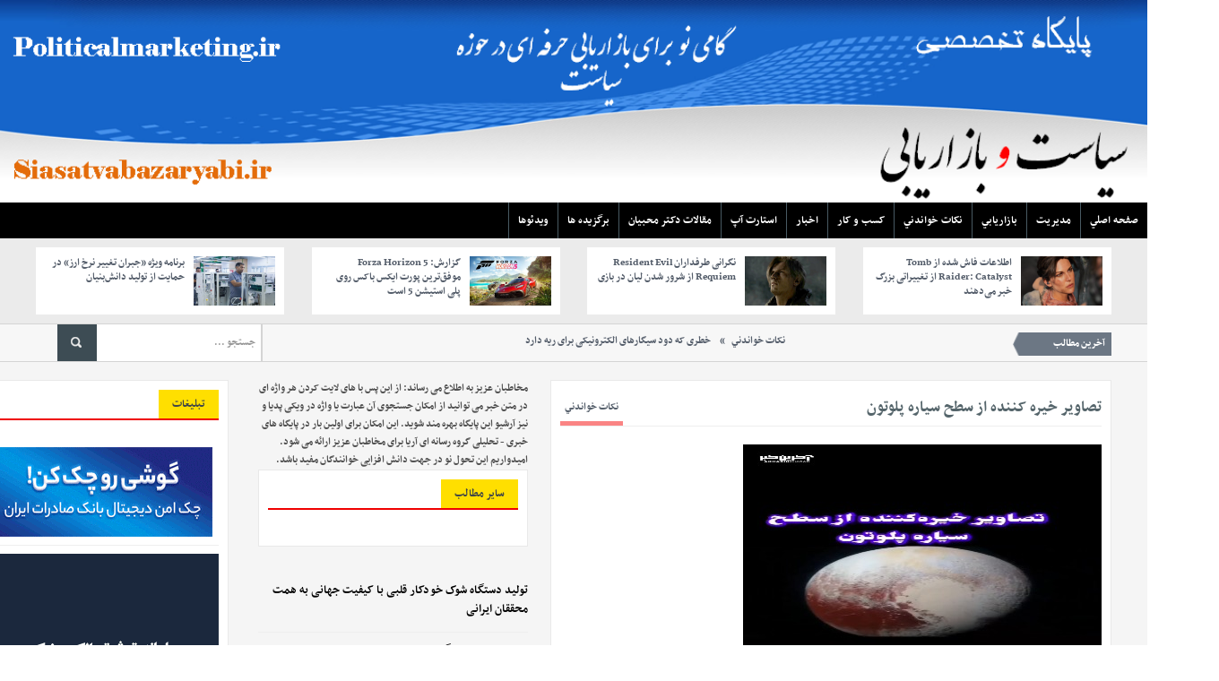

--- FILE ---
content_type: text/html; charset=utf-8
request_url: https://www.siasatvabazaryabi.ir/Fa/News/739539/%D8%AA%D8%B5%D8%A7%D9%88%DB%8C%D8%B1-%D8%AE%DB%8C%D8%B1%D9%87-%DA%A9%D9%86%D9%86%D8%AF%D9%87-%D8%A7%D8%B2-%D8%B3%D8%B7%D8%AD-%D8%B3%DB%8C%D8%A7%D8%B1%D9%87-%D9%BE%D9%84%D9%88%D8%AA%D9%88%D9%86
body_size: 19497
content:


<!DOCTYPE html>

<!--[if IE 7]>
<html class="ie ie7" lang="en-US">
<![endif]-->

<!--[if IE 8]>
<html class="ie ie8" lang="en-US">
<![endif]-->

<!--[if IE 9]>
<html class="ie ie9" lang="en-US">
<![endif]-->

<!--[if !(IE 7) | !(IE 8) | !(IE 9)  ]><!-->
<html lang="fa" xmlns="http://www.w3.org/1999/xhtml" dir='rtl'>
<!--<![endif]-->

<head><title>
	سیاست و بازاریابی | تصاویر خیره کننده از سطح سیاره پلوتون
</title><meta charset="UTF-8" /><link rel="shortcut icon" href="images/favicon.png" title="Favicon" /><meta name="viewport" content="width=device-width" /><meta name="google-site-verification" content="uVFCtb9XGOugEfe9hThoqcJeiltwjoNDMAGnYMa5bPE" />

    <link rel="stylesheet" href="/css/rtl/fonts.css" />
    <link rel='stylesheet' href="/css/rtl/swipemenu.css" type='text/css' media='all' />
    <link rel='stylesheet' href="/css/rtl/flexslider.css" type='text/css' media='all' />
    <link rel='stylesheet' href="/css/rtl/bootstrap.css" type='text/css' media='all' />
    <link rel='stylesheet' href="/css/rtl/bootstrap-responsive.css" type='text/css' media='all' />
    <link rel='stylesheet' href="/css/rtl/jquery.simplyscroll.css" type='text/css' media='all' />
    <link rel='stylesheet' href="/css/rtl/jPages.css" type='text/css' media='all' />
    <link rel='stylesheet' href="/css/rtl/jquery.rating.css" type='text/css' media='all' />
    <link rel='stylesheet' href="/css/rtl/ie.css" type='text/css' media='all' />
    <link rel='stylesheet' href="/css/rtl/theme.css" type='text/css' media='all' />
    <link rel='stylesheet' href="/css/rtl/style-width.css" type='text/css' media='all' />
    <link rel='stylesheet' href="/css/rtl/page.css" type='text/css' media='all' />

    <script type='text/javascript' src="/js/all.js"></script>

    
    
    <meta property="og:title" content="تصاویر خیره کننده از سطح سیاره پلوتون" /><meta property="og:type" content="text/html" /><meta property="og:description" content="سیاست و بازاریابی - آخرین خبر /تصاویر خیره کننده از سطح سیاره پلوتون." /><meta property="og:url" content="https://www.siasatvabazaryabi.ir/Fa/News/739539/تصاویر-خیره-کننده-از-سطح-سیاره-پلوتون" /><meta property="og:image" content="https://www.siasatvabazaryabi.ir/https://app.akharinkhabar.ir/images/2024/04/13/34f89cba-bef6-4931-93ce-f5e9017a2f03.jpeg" /><meta property="og:image:secure_url" content="https://www.siasatvabazaryabi.ir/https://app.akharinkhabar.ir/images/2024/04/13/34f89cba-bef6-4931-93ce-f5e9017a2f03.jpeg" /><meta property="og:image:width" content="400" /><meta property="og:image:height" content="300" /><meta name="Keywords" content="اخبار - سیاسی - اقتصادی - هنری - فرهنگی - سرگرمی - تفریحی - سکه - دلار - ایران - جهان - ورزش - فوتبال" /><meta name="Description" content="سیاست و بازاریابی - آخرین خبر /تصاویر خیره کننده از سطح سیاره پلوتون." />
    <script type="text/javascript" src="/Js/buttons.js"></script>
</head>
<body>
    <form method="post" action="/Fa/News/739539/تصاویر-خیره-کننده-از-سطح-سیاره-پلوتون" onsubmit="javascript:return WebForm_OnSubmit();" id="form1">
<div class="aspNetHidden">
<input type="hidden" name="__EVENTTARGET" id="__EVENTTARGET" value="" />
<input type="hidden" name="__EVENTARGUMENT" id="__EVENTARGUMENT" value="" />
<input type="hidden" name="__VIEWSTATE" id="__VIEWSTATE" value="/[base64]/ar9uMZAIEDw9kFgIfAwUZ2b7Ys9iqINin2YTaqdiq2LHZiNmG2YraqWQCBQ8PZBYCHwMFE9mG2LjYsdin2Kog2LTZhdinICpkAgYPDxYCHwIFUtiu2LfYpzog2K/[base64]/YsdisINqp2K8g2KfZhdmG24zYqtuMINin2YTYstin2YXbjCDZhduM2KjYp9i02K8gIWRkAgoPDxYCHwIFF9in2LHYs9in2YQg2K/bjNiv2q/Yp9mHZGRkNxZ4HIG/OsrUO6XAznKKgI6AjbAOfqllyI1guJDuamM=" />
</div>

<script type="text/javascript">
//<![CDATA[
var theForm = document.forms['form1'];
if (!theForm) {
    theForm = document.form1;
}
function __doPostBack(eventTarget, eventArgument) {
    if (!theForm.onsubmit || (theForm.onsubmit() != false)) {
        theForm.__EVENTTARGET.value = eventTarget;
        theForm.__EVENTARGUMENT.value = eventArgument;
        theForm.submit();
    }
}
//]]>
</script>


<script src="/WebResource.axd?d=MBqoOgaHZnmg-aCQfH4DT8F7AgooA42QqtAhfGnfnQriJBlyUWndPs0KPLICCXlUP1QmFq3mbTQ6PvaLs_njNkChvUKpPjkENpgU68DB2h41&amp;t=638628333619783110" type="text/javascript"></script>


<script src="/WebResource.axd?d=SkZzCppFyJFp-qfpCZfIGaE1fAgu9Q-TczisxhlfGg1UDdLagjXix8a9WZIgTk8Fg9Xx5hIeKYUSVxCf879RwMs8pcSGo1mgzpJsn0ni0gY1&amp;t=638628333619783110" type="text/javascript"></script>
<script type="text/javascript">
//<![CDATA[
function WebForm_OnSubmit() {
if (typeof(ValidatorOnSubmit) == "function" && ValidatorOnSubmit() == false) return false;
return true;
}
//]]>
</script>

<div class="aspNetHidden">

	<input type="hidden" name="__VIEWSTATEGENERATOR" id="__VIEWSTATEGENERATOR" value="CA8C29DA" />
	<input type="hidden" name="__EVENTVALIDATION" id="__EVENTVALIDATION" value="/wEdAAZqUgSNEHbJJGa04AIU/HV1eDu8mwWevq6cPPjZV23h1NsRBbcuwE1A3wNbYylCj0FH+ZAhtCBBsMfhwc2J2XZt7jyrpX/8gL+SQI6L30Fs+FI9xRLvR4TY4y0qlL06CvRtaqAHx8/cFBKh8q74Oh/WXQ4c2xzk+XmIs1PBZkD93g==" />
</div>
        <span id="lblDetails"></span>
        <div id="page">
                <header id="Header1_headerFull" class="headerFull containerHeader"><div class='row-fluid'><div class='span12'><img src='/Uploads/20200622153715344.png' alt='سیاست و بازاریابی' /></div></div></header>

    
            
                
<div class="row-fluid">
    <div class="span12">
        <nav class="navbar navbar-inverse clearfix nobot container">
            <a id="responsive-menu-button" href="#swipe-menu">
                <span class="icon-bar"></span>
                <span class="icon-bar"></span>
                <span class="icon-bar"></span>
            </a>
            <div class="nav-collapse" id="swipe-menu-responsive">
                <ul class="nav">
                    <li>
                        <span id="close-menu">
                            <a href="#" class="close-this-menu">Close</a>
                            <script type="text/javascript">
                                jQuery('a.sidr-class-close-this-menu').click(function () {
                                    jQuery('div.sidr').css({
                                        'left': '-476px'
                                    });
                                    jQuery('body').css({
                                        'left': '0'
                                    });
                                });
                            </script>

                        </span>
                    </li>
                    <li><a href='/Fa'>صفحه اصلي</a></li><li><a href='/Fa/Service/2/مديريت' target='_blank'>مديريت</a></li><li class='dropdown'><a href='/Fa/Service/4/بازاريابي' target='_blank'>بازاريابي</a><ul class='sub-menu'><li><a href='/Fa/Service/1/بازاریابی-سیاسی'>بازاریابی سیاسی</a></li><li><a href='/Fa/Service/3/مقالات-بازاریابی'>مقالات بازاریابی</a></li></ul></li><li><a href='/Fa/Service/5/نکات-خواندني' target='_blank'>نکات خواندني </a></li><li><a href='/Fa/Service/6/کسب-و-کار' target='_blank'>کسب و کار</a></li><li><a href='/Fa/Service/7/اخبار' target='_blank'>اخبار</a></li><li><a href='/Fa/Service/8/استارت-آپ' target='_blank'>استارت آپ</a></li><li><a href='/Fa/Service/9/مقالات-دکتر-محبیان' target='_blank'>مقالات دکتر محبیان</a></li><li class='dropdown'><a href='/Fa/Service/10/برگزیده-ها' target='_blank'>برگزیده ها</a><ul class='sub-menu'><li><a href='/Fa/Service/11/منطقه-آزاد-کیش'>منطقه آزاد کیش</a></li><li><a href='/Fa/Service/12/وزارت-نفت'>وزارت نفت</a></li><li><a href='/Fa/Service/13/شهرداری-تهران'>شهرداری تهران</a></li><li><a href='/Fa/Service/14/وزارت-رفاه'>وزارت رفاه</a></li><li><a href='/Fa/Service/15/سازمان-حفاظت-محیط-زیست'>سازمان حفاظت محیط زیست</a></li><li><a href='/Fa/Service/16/معاونت-امور-زنان-و-خانواده'>معاونت امور زنان و خانواده</a></li><li><a href='/Fa/Service/17/بنیاد-شهید-و-امور-ایثارگران'>بنیاد شهید و امور ایثارگران</a></li><li><a href='/Fa/Service/18/بیمه-دی'>بیمه دی</a></li><li><a href='/Fa/Service/19/بانک-صادرات'>بانک صادرات</a></li></ul></li><li><a href='/videos' target='_blank'>ویدئوها</a></li>
                </ul>
            </div>
        </nav>
    </div>
</div>

                
        <div id="headline">
            <div class="row-fluid">
    
        <div class="span3">
            <article class="post">
                <a href='/Fa/News/789593/اطلاعات-فاش-شده-از-Tomb-Raider--Catalyst-از-تغییراتی-بزرگ-خبر-می‌دهند' rel="bookmark" target="_blank">
                    <img width="91" height="55" src='/Uploads/News/20260130151206022.jpg' class="thumb" alt="اطلاعات فاش شده از Tomb Raider: Catalyst از تغییراتی بزرگ خبر می‌دهند" />
                </a>
                <div class="entry">
                    <h3><a href='/Fa/News/789593/اطلاعات-فاش-شده-از-Tomb-Raider--Catalyst-از-تغییراتی-بزرگ-خبر-می‌دهند' target="_blank" title="اطلاعات فاش شده از Tomb Raider: Catalyst از تغییراتی بزرگ خبر می‌دهند" rel="bookmark">اطلاعات فاش شده از Tomb Raider: Catalyst از تغییراتی بزرگ خبر می‌دهند</a></h3>
                </div>
                <div class="clearfix"></div>
            </article>
        </div>
    
        <div class="span3">
            <article class="post">
                <a href='/Fa/News/789592/نگرانی-طرفداران-Resident-Evil-Requiem-از-شرور-شدن-لیان-در-بازی' rel="bookmark" target="_blank">
                    <img width="91" height="55" src='/Uploads/News/20260130140738761.jpg' class="thumb" alt="نگرانی طرفداران Resident Evil Requiem از شرور شدن لیان در بازی" />
                </a>
                <div class="entry">
                    <h3><a href='/Fa/News/789592/نگرانی-طرفداران-Resident-Evil-Requiem-از-شرور-شدن-لیان-در-بازی' target="_blank" title="نگرانی طرفداران Resident Evil Requiem از شرور شدن لیان در بازی" rel="bookmark">نگرانی طرفداران Resident Evil Requiem از شرور شدن لیان در بازی</a></h3>
                </div>
                <div class="clearfix"></div>
            </article>
        </div>
    
        <div class="span3">
            <article class="post">
                <a href='/Fa/News/789591/گزارش--Forza-Horizon-5-موفق‌ترین-پورت-ایکس-باکس-روی-پلی-استیشن-5-است' rel="bookmark" target="_blank">
                    <img width="91" height="55" src='/Uploads/News/20260130100450709.jpg' class="thumb" alt="گزارش: Forza Horizon 5 موفق‌ترین پورت ایکس باکس روی پلی استیشن 5 است" />
                </a>
                <div class="entry">
                    <h3><a href='/Fa/News/789591/گزارش--Forza-Horizon-5-موفق‌ترین-پورت-ایکس-باکس-روی-پلی-استیشن-5-است' target="_blank" title="گزارش: Forza Horizon 5 موفق‌ترین پورت ایکس باکس روی پلی استیشن 5 است" rel="bookmark">گزارش: Forza Horizon 5 موفق‌ترین پورت ایکس باکس روی پلی استیشن 5 است</a></h3>
                </div>
                <div class="clearfix"></div>
            </article>
        </div>
    
        <div class="span3">
            <article class="post">
                <a href='/Fa/News/789590/برنامه-ویژه-«جبران-تغییر-نرخ-ارز»-در-حمایت-از-تولید-دانش‌بنیان‌' rel="bookmark" target="_blank">
                    <img width="91" height="55" src='/Uploads/News/20260130085009561.jpg' class="thumb" alt="برنامه ویژه «جبران تغییر نرخ ارز» در حمایت از تولید دانش‌بنیان‌" />
                </a>
                <div class="entry">
                    <h3><a href='/Fa/News/789590/برنامه-ویژه-«جبران-تغییر-نرخ-ارز»-در-حمایت-از-تولید-دانش‌بنیان‌' target="_blank" title="برنامه ویژه «جبران تغییر نرخ ارز» در حمایت از تولید دانش‌بنیان‌" rel="bookmark">برنامه ویژه «جبران تغییر نرخ ارز» در حمایت از تولید دانش‌بنیان‌</a></h3>
                </div>
                <div class="clearfix"></div>
            </article>
        </div>
    
        </div>
</div>
    



                
<div id="intr">
    <div class="row-fluid">
        <div class="brnews span8">
            
                    <h3>آخرين مطالب</h3>
                    <ul id="scroller">
                
                    <li>
                        <a href='/Fa/News/789634/تولید-دستگاه-شوک-خودکار-قلبی-با-کیفیت-جهانی-به-همت-محققان-ایرانی' target="_blank" title="تولید دستگاه شوک خودکار قلبی با کیفیت جهانی به همت محققان ایرانی"><span class="title">نکات خواندني </span> تولید دستگاه شوک خودکار قلبی با کیفیت جهانی به همت محققان ایرانی</a>
                    </li>
                
                    <li>
                        <a href='/Fa/News/789633/خطری-که-دود-سیگارهای-الکترونیکی-برای-ریه-دارد' target="_blank" title="خطری که دود سیگارهای الکترونیکی برای ریه دارد"><span class="title">نکات خواندني </span> خطری که دود سیگارهای الکترونیکی برای ریه دارد</a>
                    </li>
                
                    <li>
                        <a href='/Fa/News/789632/کنسول-دستی-جدید-پلی-استیشن-امسال-عرضه-می‌شود' target="_blank" title="کنسول دستی جدید پلی استیشن امسال عرضه می‌شود"><span class="title">منطقه آزاد کیش</span> کنسول دستی جدید پلی استیشن امسال عرضه می‌شود</a>
                    </li>
                
                    <li>
                        <a href='/Fa/News/789630/امگا-3-واقعاً-حال‌وهوایتان-را-بهتر-می‌کند؟' target="_blank" title="امگا 3 واقعاً حال‌وهوایتان را بهتر می‌کند؟"><span class="title">نکات خواندني </span> امگا 3 واقعاً حال‌وهوایتان را بهتر می‌کند؟</a>
                    </li>
                
                    <li>
                        <a href='/Fa/News/789631/فروپاشی-نگران‌کننده-یک-ماهواره-روسی-در-فضا' target="_blank" title="فروپاشی نگران‌کننده یک ماهواره روسی در فضا"><span class="title">نکات خواندني </span> فروپاشی نگران‌کننده یک ماهواره روسی در فضا</a>
                    </li>
                
                    <li>
                        <a href='/Fa/News/789629/آیفون-17-پرو-به-تشخیص-آفساید-در-فوتبال-کمک-می‌کند!' target="_blank" title="آیفون 17 پرو به تشخیص آفساید در فوتبال کمک می‌کند!"><span class="title">نکات خواندني </span> آیفون 17 پرو به تشخیص آفساید در فوتبال کمک می‌کند!</a>
                    </li>
                
                    <li>
                        <a href='/Fa/News/789628/کنترلر-جدید-سونی-برای-PS6-ممکن-است-دکمه-نداشته-باشد' target="_blank" title="کنترلر جدید سونی برای PS6 ممکن است دکمه نداشته باشد"><span class="title">نکات خواندني </span> کنترلر جدید سونی برای PS6 ممکن است دکمه نداشته باشد</a>
                    </li>
                
                    <li>
                        <a href='/Fa/News/789627/بیمار-بی-ریه-48-ساعت-زنده-ماند' target="_blank" title="بیمار بی ریه 48 ساعت زنده ماند"><span class="title">اخبار</span> بیمار بی ریه 48 ساعت زنده ماند</a>
                    </li>
                
                    <li>
                        <a href='/Fa/News/789626/برنامه-توانمندسازی-استانی-در-ثبت-اختراعات-خارجی-آغاز-شد' target="_blank" title="برنامه توانمندسازی استانی در ثبت اختراعات خارجی آغاز شد"><span class="title">اخبار</span> برنامه توانمندسازی استانی در ثبت اختراعات خارجی آغاز شد</a>
                    </li>
                
                    <li>
                        <a href='/Fa/News/789623/نخستین-استفاده-یک-مریخ‌نورد-از-هوش-مصنوعی' target="_blank" title="نخستین استفاده یک مریخ‌نورد از هوش مصنوعی"><span class="title">نکات خواندني </span> نخستین استفاده یک مریخ‌نورد از هوش مصنوعی</a>
                    </li>
                
                    <li>
                        <a href='/Fa/News/789624/کشف-قدیمی‌ترین-هنر-صخره‌ای-دنیا؛-اثر-67-هزار-ساله-انسان-خردمند-در-اندونزی' target="_blank" title="کشف قدیمی‌ترین هنر صخره‌ای دنیا؛ اثر 67 هزار ساله انسان خردمند در اندونزی"><span class="title">نکات خواندني </span> کشف قدیمی‌ترین هنر صخره‌ای دنیا؛ اثر 67 هزار ساله انسان خردمند در اندونزی</a>
                    </li>
                
                    <li>
                        <a href='/Fa/News/789622/کونامی-در-کنار-Silent-Hill-1-Remake-یک-بازی-کاملاً-جدید-از-این-سری-خواهد-ساخت' target="_blank" title="کونامی در کنار Silent Hill 1 Remake یک بازی کاملاً جدید از این سری خواهد ساخت"><span class="title">نکات خواندني </span> کونامی در کنار Silent Hill 1 Remake یک بازی کاملاً جدید از این سری خواهد ساخت</a>
                    </li>
                
                    <li>
                        <a href='/Fa/News/789621/هوش-مصنوعی-روی-مریخ-رانندگی-کرد' target="_blank" title="هوش مصنوعی روی مریخ رانندگی کرد"><span class="title">اخبار</span> هوش مصنوعی روی مریخ رانندگی کرد</a>
                    </li>
                
                    <li>
                        <a href='/Fa/News/789620/ساخت-قلب-توربوکمپرسورهای-دریایی-در-داخل-کشور' target="_blank" title="ساخت قلب توربوکمپرسورهای دریایی در داخل کشور"><span class="title">اخبار</span> ساخت قلب توربوکمپرسورهای دریایی در داخل کشور</a>
                    </li>
                
                    <li>
                        <a href='/Fa/News/789619/استقبال-از-پیشنهادات-ایران-در-مجمع-آسیایی-فناوری-نانو' target="_blank" title="استقبال از پیشنهادات ایران در مجمع آسیایی فناوری نانو"><span class="title">اخبار</span> استقبال از پیشنهادات ایران در مجمع آسیایی فناوری نانو</a>
                    </li>
                
                    <li>
                        <a href='/Fa/News/789618/پژوهش-درباره-نسل-جدید-پانسمان‌ها؛-درمان-زخم‌های-عفونی-متحول-می‌شود' target="_blank" title="پژوهش درباره نسل جدید پانسمان‌ها؛ درمان زخم‌های عفونی متحول می‌شود"><span class="title">اخبار</span> پژوهش درباره نسل جدید پانسمان‌ها؛ درمان زخم‌های عفونی متحول می‌شود</a>
                    </li>
                
                    <li>
                        <a href='/Fa/News/789617/گام-بزرگ-در-پایش-آلاینده‌های-نیروگاهی؛-«آنالایزر-گاز»-وارد-مدار-شد' target="_blank" title="گام بزرگ در پایش آلاینده‌های نیروگاهی؛ «آنالایزر گاز» وارد مدار شد"><span class="title">اخبار</span> گام بزرگ در پایش آلاینده‌های نیروگاهی؛ «آنالایزر گاز» وارد مدار شد</a>
                    </li>
                
                    <li>
                        <a href='/Fa/News/789616/چرا-ستاره‌-سبز-وجود-ندارد؟' target="_blank" title="چرا ستاره‌ سبز وجود ندارد؟"><span class="title">نکات خواندني </span> چرا ستاره‌ سبز وجود ندارد؟</a>
                    </li>
                
                    <li>
                        <a href='/Fa/News/789615/سالید-اسنیک-به-Rainbow-Six-Siege-خواهد-آمد' target="_blank" title="سالید اسنیک به Rainbow Six Siege خواهد آمد"><span class="title">نکات خواندني </span> سالید اسنیک به Rainbow Six Siege خواهد آمد</a>
                    </li>
                
                    <li>
                        <a href='/Fa/News/789614/استفاده-متفاوت-از-هوش-مصنوعی--گرمایش-دانشگاه-دوبلین' target="_blank" title="استفاده متفاوت از هوش مصنوعی: گرمایش دانشگاه دوبلین"><span class="title">نکات خواندني </span> استفاده متفاوت از هوش مصنوعی: گرمایش دانشگاه دوبلین</a>
                    </li>
                
                    </ul>
                
            
        </div>
        <div class="translate span1">
            <div id="google_translate_element"></div>
        </div>
        <div class="search span3">
            
    <div class="offset1">
        <div id="searchform">
            <p>
                <input type="text" placeholder='جستجو ...' name="tbSearch" id="tbSearch" onkeyup="submitOnEnter(event, '')" />
                <a id="myLink" href="#" onclick="MySearch(event);return false;" class="searchsubmit"></a>
            </p>
        </div>
    </div>

        </div>
    </div>
</div>
            <script type="text/javascript">
                function googleTranslateElementInit() {
                    new google.translate.TranslateElement({
                        pageLanguage: 'fa',
                        layout: google.translate.TranslateElement.InlineLayout.SIMPLE,
                        autoDisplay: false
                    }, 'google_translate_element');
                }
            </script>
            <script type="text/javascript" src="//translate.google.com/translate_a/element.js?cb=googleTranslateElementInit"></script>




                <div id="content" class="container">
                    <div id="main" class="row-fluid">
                        <div id="main-left" class="span12">
                            <div class="span9">
                                
        <div class="span8">
<script language="javascript" type="text/javascript">
    var min = 8;
    var max = 24;
    function increaseFontSize() {
        var p = document.getElementsByTagName('p');
        for (i = 0; i < p.length; i++) {
            if (p[i].style.fontSize) {
                var s = parseInt(p[i].style.fontSize.replace("pt", ""));
            } else {
                var s = 13;
            }
            if (s != max) {
                s += 1;
            }
            p[i].style.fontSize = s + "pt"
        }
    }
    function decreaseFontSize() {
        var p = document.getElementsByTagName('p');
        for (i = 0; i < p.length; i++) {
            if (p[i].style.fontSize) {
                var s = parseInt(p[i].style.fontSize.replace("pt", ""));
            } else {
                var s = 13;
            }
            if (s != min) {
                s -= 1;
            }
            p[i].style.fontSize = s + "pt"
        }
    }
</script>
<article class="post boxcolor" id="newsbody">
        <div></div>
    <h2 class="entry-title">
        <span class="the_title">
            تصاویر خیره کننده از سطح سیاره پلوتون</span>
        
        <span class="entry-cat">
            <a href='/Fa/Service/5/نکات خواندني '>نکات خواندني </a></span>
    </h2>

    
    <div class="entry-content">
        <img src='https://app.akharinkhabar.ir/images/2024/04/13/34f89cba-bef6-4931-93ce-f5e9017a2f03.jpeg' width='570' height='340' alt='تصاویر خیره کننده از سطح سیاره پلوتون' />

        <div style="font-size: 7pt; margin-top: 7px">
            &nbsp;&nbsp;بزرگنمايي: <a href="javascript:decreaseFontSize();">
                <img src='/Images/SingleMinus.gif' border="0" /></a> <a href="javascript:increaseFontSize();">
                    <img src='/Images/MiddlePlus.gif' border="0" /></a>
        </div>

            <p>سیاست و بازاریابی - آخرین خبر /تصاویر خیره کننده از سطح سیاره پلوتون.<br/></p>

        <p><video itemscope itemtype="http://schema.org/VideoObject" id="video-player" controls preload="none" width="100%" height="100%" poster="https://app.akharinkhabar.ir/images/2024/04/13/34f89cba-bef6-4931-93ce-f5e9017a2f03.jpeg" data-setup="{}"> <source src="https://md.akharinkhabar.ir/videos/2024/04/08/2925035260929343/index.m3u8" type='video/mp4' /><p class="vjs-no-js"><a href="http://videojs.com/html5-video-support/" target="_blank">supports HTML5 video</a></p></video></p>

        <p dir="ltr">
            
            
        </p>

        <div dir="ltr">
            <span><a href='/Incsys/PrtNews.aspx?l=Fa&code=739539&k=0' onclick='window.open(this.href, &quot;new_Win&quot;, &quot;height=650,width=620,resizable=No,scrollbars=Yes,status=Yes,menubar=No&quot;); return false;' class='libo'><img src='/Images/print.png' /></a></span>
        </div>
    </div>
 
    <div class="entry-meta row-fluid">
        <ul class="clearfix">
            <li>
                <img src='/images/time.png' alt="">شنبه ۲۵ فروردين ۱۴۰۳ - ۱۴:۳۲:۴۰</li>
            <li>
                <img src='/images/view-bg.png' alt="">۷۵ بازديد
            </li>
            <li>
                <img src='/images/komen.png' alt=""></li>
            <li>
                <img src='/images/tags-icon.png' alt=""><a href='https://www.siasatvabazaryabi.ir'>سیاست و بازاریابی</a><br />
            </li>
        </ul>
    </div>
    لینک کوتاه: <div class="ltr">
                https://www.siasatvabazaryabi.ir/Fa/News/739539/</div>
</article>
            <br />
            

<article class="post">
    <div class="author-info">
        <h3 class="title"><span>نظرات شما</span></h3>
        
        
    </div>
</article>

<article id="post-206" class="post-206 page type-page status-publish hentry instock">
    <header class="entry-header">
        <h1 class="entry-title"><span>ارسال دیدگاه</span></h1>
    </header>
    <!-- .entry-header -->
    <div>
        
    </div>


    <div class="contact-form">
        <div class="cform name">
            <input name="ctl00$MainContent$Comment1$tbCommentName" type="text" id="MainContent_Comment1_tbCommentName" placeholder="نام و نام خانوادگی" />
        </div>
        <div class="cform email">
            <input name="ctl00$MainContent$Comment1$tbCommentEmail" type="text" id="MainContent_Comment1_tbCommentEmail" placeholder="پست الکترونيک" />
        </div>

        <div class="clearfix"></div>

        <div>
            <textarea name="ctl00$MainContent$Comment1$tbCommentText" rows="2" cols="20" id="MainContent_Comment1_tbCommentText" placeholder="نظرات شما *" style="height:75px;width:90%;">
</textarea>
            <span id="MainContent_Comment1_RequiredFieldValidator8" style="color:Red;display:none;">خطا: درج دیدگاه در کادر مربوطه الزامی میباشد !</span>
        </div>

        <div class="cform name">
            <img id="MainContent_Comment1_fsCommentSecurity" src="/News.aspx?__formShieldID=ctl00$MainContent$Comment1$fsCommentSecurity&properties=FAoM05hpXdFglSayKwYFVt0BYXyfPoJ6Xh7lVo%2fHDJgLqUiGtew6qr0vmn1KICL0SVYO7oC%2fU1NLlBRPoG8qSOoIm1t6EjSr8INogtbofEEkSSjxK%2fZOaKMCluhjLmt9yWsMdavgiSHZwkzH6Az%2bAxfT0KJDW3IMkx6QnhoFjv2VJYpBB1Q6BI7bWCSgQkmVmzUxekWJ3h5L32JZvDP%2bAnJHtBUQS6YTQbsnhJpIpm1Jlnx0PDEPstr4BjR69TIDaM%2bAEspqqEeW78RTBf243RkI2oMaufcO%2bkRMjsn%2bns6kOkWO0a%2b8tARwqwM2eQbJbkElncgJYKqsgA%2b1TyKrrrQPTNdGslfyLxzQCPyaJY3urbc5WEQOXA%3d%3d" alt="Protected by FormShield" width="160px" height="50px" />
        </div>

        <div class="cform">
            <input name="ctl00$MainContent$Comment1$tbCommentSecurity" type="text" id="MainContent_Comment1_tbCommentSecurity" class="security" placeholder="کد امنیتی *" />
            <span id="MainContent_Comment1_RequiredFieldValidator1" style="color:Red;display:none;">خطا: درج کد امنیتی الزامی میباشد !</span>
        </div>

        <div class="cform website">
            <input type="submit" name="ctl00$MainContent$Comment1$btnCommentSend" value="ارسال دیدگاه" onclick="javascript:WebForm_DoPostBackWithOptions(new WebForm_PostBackOptions(&quot;ctl00$MainContent$Comment1$btnCommentSend&quot;, &quot;&quot;, true, &quot;c&quot;, &quot;&quot;, false, false))" id="MainContent_Comment1_btnCommentSend" class="cf_send" />
        </div>
    </div>
</article>

        </div>
        <div class="span4">
            <div class="boxhighlight">مخاطبان عزیز به اطلاع می رساند: از این پس با های لایت کردن هر واژه ای در متن خبر می توانید از امکان جستجوی آن عبارت یا واژه در ویکی پدیا و نیز آرشیو این پایگاه بهره مند شوید. این امکان برای اولین بار در پایگاه های خبری - تحلیلی گروه رسانه ای آریا برای مخاطبان عزیز ارائه می شود. امیدواریم این تحول نو در جهت دانش افزایی خوانندگان مفید باشد.</div>
            
        <div class="widget widget_latestpost boxcolor">
            <h3 class="title"><span>ساير مطالب</span></h3>
        </div>
    
        <div class="latest-post clearfix">
            <a href='/Fa/News/789634/تولید-دستگاه-شوک-خودکار-قلبی-با-کیفیت-جهانی-به-همت-محققان-ایرانی' target="_blank" title='تولید دستگاه شوک خودکار قلبی با کیفیت جهانی به همت محققان ایرانی'>
                <h4>تولید دستگاه شوک خودکار قلبی با کیفیت جهانی به همت محققان ایرانی</h4>
            </a>
        </div>
    
        <div class="latest-post clearfix">
            <a href='/Fa/News/789633/خطری-که-دود-سیگارهای-الکترونیکی-برای-ریه-دارد' target="_blank" title='خطری که دود سیگارهای الکترونیکی برای ریه دارد'>
                <h4>خطری که دود سیگارهای الکترونیکی برای ریه دارد</h4>
            </a>
        </div>
    
        <div class="latest-post clearfix">
            <a href='/Fa/News/789632/کنسول-دستی-جدید-پلی-استیشن-امسال-عرضه-می‌شود' target="_blank" title='کنسول دستی جدید پلی استیشن امسال عرضه می‌شود'>
                <h4>کنسول دستی جدید پلی استیشن امسال عرضه می‌شود</h4>
            </a>
        </div>
    
        <div class="latest-post clearfix">
            <a href='/Fa/News/789630/امگا-3-واقعاً-حال‌وهوایتان-را-بهتر-می‌کند؟' target="_blank" title='امگا 3 واقعاً حال‌وهوایتان را بهتر می‌کند؟'>
                <h4>امگا 3 واقعاً حال‌وهوایتان را بهتر می‌کند؟</h4>
            </a>
        </div>
    
        <div class="latest-post clearfix">
            <a href='/Fa/News/789631/فروپاشی-نگران‌کننده-یک-ماهواره-روسی-در-فضا' target="_blank" title='فروپاشی نگران‌کننده یک ماهواره روسی در فضا'>
                <h4>فروپاشی نگران‌کننده یک ماهواره روسی در فضا</h4>
            </a>
        </div>
    
        <div class="latest-post clearfix">
            <a href='/Fa/News/789629/آیفون-17-پرو-به-تشخیص-آفساید-در-فوتبال-کمک-می‌کند!' target="_blank" title='آیفون 17 پرو به تشخیص آفساید در فوتبال کمک می‌کند!'>
                <h4>آیفون 17 پرو به تشخیص آفساید در فوتبال کمک می‌کند!</h4>
            </a>
        </div>
    
        <div class="latest-post clearfix">
            <a href='/Fa/News/789628/کنترلر-جدید-سونی-برای-PS6-ممکن-است-دکمه-نداشته-باشد' target="_blank" title='کنترلر جدید سونی برای PS6 ممکن است دکمه نداشته باشد'>
                <h4>کنترلر جدید سونی برای PS6 ممکن است دکمه نداشته باشد</h4>
            </a>
        </div>
    
        <div class="latest-post clearfix">
            <a href='/Fa/News/789627/بیمار-بی-ریه-48-ساعت-زنده-ماند' target="_blank" title='بیمار بی ریه 48 ساعت زنده ماند'>
                <h4>بیمار بی ریه 48 ساعت زنده ماند</h4>
            </a>
        </div>
    
        <div class="latest-post clearfix">
            <a href='/Fa/News/789626/برنامه-توانمندسازی-استانی-در-ثبت-اختراعات-خارجی-آغاز-شد' target="_blank" title='برنامه توانمندسازی استانی در ثبت اختراعات خارجی آغاز شد'>
                <h4>برنامه توانمندسازی استانی در ثبت اختراعات خارجی آغاز شد</h4>
            </a>
        </div>
    
        <div class="latest-post clearfix">
            <a href='/Fa/News/789623/نخستین-استفاده-یک-مریخ‌نورد-از-هوش-مصنوعی' target="_blank" title='نخستین استفاده یک مریخ‌نورد از هوش مصنوعی'>
                <h4>نخستین استفاده یک مریخ‌نورد از هوش مصنوعی</h4>
            </a>
        </div>
    
        <div class="latest-post clearfix">
            <a href='/Fa/News/789624/کشف-قدیمی‌ترین-هنر-صخره‌ای-دنیا؛-اثر-67-هزار-ساله-انسان-خردمند-در-اندونزی' target="_blank" title='کشف قدیمی‌ترین هنر صخره‌ای دنیا؛ اثر 67 هزار ساله انسان خردمند در اندونزی'>
                <h4>کشف قدیمی‌ترین هنر صخره‌ای دنیا؛ اثر 67 هزار ساله انسان خردمند در اندونزی</h4>
            </a>
        </div>
    
        <div class="latest-post clearfix">
            <a href='/Fa/News/789622/کونامی-در-کنار-Silent-Hill-1-Remake-یک-بازی-کاملاً-جدید-از-این-سری-خواهد-ساخت' target="_blank" title='کونامی در کنار Silent Hill 1 Remake یک بازی کاملاً جدید از این سری خواهد ساخت'>
                <h4>کونامی در کنار Silent Hill 1 Remake یک بازی کاملاً جدید از این سری خواهد ساخت</h4>
            </a>
        </div>
    
        <div class="latest-post clearfix">
            <a href='/Fa/News/789621/هوش-مصنوعی-روی-مریخ-رانندگی-کرد' target="_blank" title='هوش مصنوعی روی مریخ رانندگی کرد'>
                <h4>هوش مصنوعی روی مریخ رانندگی کرد</h4>
            </a>
        </div>
    
        <div class="latest-post clearfix">
            <a href='/Fa/News/789620/ساخت-قلب-توربوکمپرسورهای-دریایی-در-داخل-کشور' target="_blank" title='ساخت قلب توربوکمپرسورهای دریایی در داخل کشور'>
                <h4>ساخت قلب توربوکمپرسورهای دریایی در داخل کشور</h4>
            </a>
        </div>
    
        <div class="latest-post clearfix">
            <a href='/Fa/News/789619/استقبال-از-پیشنهادات-ایران-در-مجمع-آسیایی-فناوری-نانو' target="_blank" title='استقبال از پیشنهادات ایران در مجمع آسیایی فناوری نانو'>
                <h4>استقبال از پیشنهادات ایران در مجمع آسیایی فناوری نانو</h4>
            </a>
        </div>
    
        <div class="latest-post clearfix">
            <a href='/Fa/News/789618/پژوهش-درباره-نسل-جدید-پانسمان‌ها؛-درمان-زخم‌های-عفونی-متحول-می‌شود' target="_blank" title='پژوهش درباره نسل جدید پانسمان‌ها؛ درمان زخم‌های عفونی متحول می‌شود'>
                <h4>پژوهش درباره نسل جدید پانسمان‌ها؛ درمان زخم‌های عفونی متحول می‌شود</h4>
            </a>
        </div>
    
        <div class="latest-post clearfix">
            <a href='/Fa/News/789617/گام-بزرگ-در-پایش-آلاینده‌های-نیروگاهی؛-«آنالایزر-گاز»-وارد-مدار-شد' target="_blank" title='گام بزرگ در پایش آلاینده‌های نیروگاهی؛ «آنالایزر گاز» وارد مدار شد'>
                <h4>گام بزرگ در پایش آلاینده‌های نیروگاهی؛ «آنالایزر گاز» وارد مدار شد</h4>
            </a>
        </div>
    
        <div class="latest-post clearfix">
            <a href='/Fa/News/789616/چرا-ستاره‌-سبز-وجود-ندارد؟' target="_blank" title='چرا ستاره‌ سبز وجود ندارد؟'>
                <h4>چرا ستاره‌ سبز وجود ندارد؟</h4>
            </a>
        </div>
    
        <div class="latest-post clearfix">
            <a href='/Fa/News/789615/سالید-اسنیک-به-Rainbow-Six-Siege-خواهد-آمد' target="_blank" title='سالید اسنیک به Rainbow Six Siege خواهد آمد'>
                <h4>سالید اسنیک به Rainbow Six Siege خواهد آمد</h4>
            </a>
        </div>
    
        <div class="latest-post clearfix">
            <a href='/Fa/News/789614/استفاده-متفاوت-از-هوش-مصنوعی--گرمایش-دانشگاه-دوبلین' target="_blank" title='استفاده متفاوت از هوش مصنوعی: گرمایش دانشگاه دوبلین'>
                <h4>استفاده متفاوت از هوش مصنوعی: گرمایش دانشگاه دوبلین</h4>
            </a>
        </div>
    
        <div class="latest-post clearfix">
            <a href='/Fa/News/789612/نظارت-دقیق-CD-Projekt-Red-بر-Reigns--The-Witcher؛-ایده-ویچرهای-زامبی-رد-شد' target="_blank" title='نظارت دقیق CD Projekt Red بر Reigns: The Witcher؛ ایده ویچرهای زامبی رد شد'>
                <h4>نظارت دقیق CD Projekt Red بر Reigns: The Witcher؛ ایده ویچرهای زامبی رد شد</h4>
            </a>
        </div>
    
        <div class="latest-post clearfix">
            <a href='/Fa/News/789610/کمک-حباب‌ها-به-سرطان-برای-حمله-و-توقف!' target="_blank" title='کمک حباب‌ها به سرطان برای حمله و توقف!'>
                <h4>کمک حباب‌ها به سرطان برای حمله و توقف!</h4>
            </a>
        </div>
    
        <div class="latest-post clearfix">
            <a href='/Fa/News/789611/فضانوردان-در-طول-بازگشت-از-ایستگاه-فضایی-چه-میزان-شتاب-را-تجربه-می‌کنند؟' target="_blank" title='فضانوردان در طول بازگشت از ایستگاه فضایی چه میزان شتاب را تجربه می‌کنند؟'>
                <h4>فضانوردان در طول بازگشت از ایستگاه فضایی چه میزان شتاب را تجربه می‌کنند؟</h4>
            </a>
        </div>
    
        <div class="latest-post clearfix">
            <a href='/Fa/News/789613/یادگیری-مکالمه-انگلیسی-از-صفر؛-شروعی-ساده-با-چند-جلسه-کاملاً-رایگان' target="_blank" title='یادگیری مکالمه انگلیسی از صفر؛ شروعی ساده با چند جلسه کاملاً رایگان'>
                <h4>یادگیری مکالمه انگلیسی از صفر؛ شروعی ساده با چند جلسه کاملاً رایگان</h4>
            </a>
        </div>
    
        <div class="latest-post clearfix">
            <a href='/Fa/News/789609/کارگردان-Cyberpunk-2--منتظر-کات‌سین‌های-سینمایی-در-بازی-نباشید' target="_blank" title='کارگردان Cyberpunk 2: منتظر کات‌سین‌های سینمایی در بازی نباشید'>
                <h4>کارگردان Cyberpunk 2: منتظر کات‌سین‌های سینمایی در بازی نباشید</h4>
            </a>
        </div>
    
        <div class="latest-post clearfix">
            <a href='/Fa/News/789608/باتری-سبز-از-دل-پسماندها؛-دستاورد-یک-طرح-پسادکتری-ایرانی' target="_blank" title='باتری سبز از دل پسماندها؛ دستاورد یک طرح پسادکتری ایرانی'>
                <h4>باتری سبز از دل پسماندها؛ دستاورد یک طرح پسادکتری ایرانی</h4>
            </a>
        </div>
    
        <div class="latest-post clearfix">
            <a href='/Fa/News/789607/اختلالات-روانی-مشترک-در-ژن‌های-یکسان' target="_blank" title='اختلالات روانی مشترک در ژن‌های یکسان'>
                <h4>اختلالات روانی مشترک در ژن‌های یکسان</h4>
            </a>
        </div>
    
        <div class="latest-post clearfix">
            <a href='/Fa/News/789604/چهار-تیپ-شخصیتی-کاربران-ChatGPT' target="_blank" title='چهار تیپ شخصیتی کاربران ChatGPT'>
                <h4>چهار تیپ شخصیتی کاربران ChatGPT</h4>
            </a>
        </div>
    
        <div class="latest-post clearfix">
            <a href='/Fa/News/789606/اگر-نگران-مغزتان-هستید-این-کار-ساده-را-در-اولویت-قرار-دهید' target="_blank" title='اگر نگران مغزتان هستید این کار ساده را در اولویت قرار دهید'>
                <h4>اگر نگران مغزتان هستید این کار ساده را در اولویت قرار دهید</h4>
            </a>
        </div>
    
        <div class="latest-post clearfix">
            <a href='/Fa/News/789605/رطوبت-اتمسفر-مریخ-آب-فضانوردان-را-تامین-می‌کند' target="_blank" title='رطوبت اتمسفر مریخ آب فضانوردان را تامین می‌کند'>
                <h4>رطوبت اتمسفر مریخ آب فضانوردان را تامین می‌کند</h4>
            </a>
        </div>
    
        <div class="latest-post clearfix">
            <a href='/Fa/News/789603/چرا-احساس-می‌کنی-به-یک-آغوش-نیاز-داری؟' target="_blank" title='چرا احساس می‌کنی به یک آغوش نیاز داری؟'>
                <h4>چرا احساس می‌کنی به یک آغوش نیاز داری؟</h4>
            </a>
        </div>
    
        <div class="latest-post clearfix">
            <a href='/Fa/News/789598/اکوناپرس-گزارش-می-دهد؛-بیمه-درمان؛-موتور-اصلی-پرتفوی-بیمه-دی' target="_blank" title='اکوناپرس گزارش می دهد؛ بیمه درمان؛ موتور اصلی پرتفوی بیمه دی'>
                <h4>اکوناپرس گزارش می دهد؛ بیمه درمان؛ موتور اصلی پرتفوی بیمه دی</h4>
            </a>
        </div>
    
        <div class="latest-post clearfix">
            <a href='/Fa/News/789594/گزارش-«آرمان-ملی-آنلاین»-همزمان-با-برگزاری-جشنواره-دی-تا-دی-گامی-استراتژیک-برای-تثبیت-جایگاه-بیمه-دی' target="_blank" title='گزارش «آرمان ملی آنلاین» همزمان با برگزاری جشنواره دی تا دی/گامی استراتژیک برای تثبیت جایگاه بیمه دی'>
                <h4>گزارش «آرمان ملی آنلاین» همزمان با برگزاری جشنواره دی تا دی/گامی استراتژیک برای تثبیت جایگاه بیمه دی</h4>
            </a>
        </div>
    
        <div class="latest-post clearfix">
            <a href='/Fa/News/789602/بیمه-دی-در-مسیر-رشد-شتابان؛--جهش-چشمگیر-62-درصدی-سود-خالص-شرکت' target="_blank" title='بیمه دی در مسیر رشد شتابان؛  جهش چشمگیر 62 درصدی سود خالص شرکت'>
                <h4>بیمه دی در مسیر رشد شتابان؛  جهش چشمگیر 62 درصدی سود خالص شرکت</h4>
            </a>
        </div>
    
        <div class="latest-post clearfix">
            <a href='/Fa/News/789597/جهش-اقتصاد-گزارش-می-دهد--ارتقای-جایگاه-بیمه-دی-در-صنعت-بیمه؛-از-مدیریت-هوشمند-ریسک-تا-هویت-برند-رقابت‌پذیر' target="_blank" title='جهش اقتصاد گزارش می دهد/ ارتقای جایگاه بیمه دی در صنعت بیمه؛ از مدیریت هوشمند ریسک تا هویت برند رقابت‌پذیر'>
                <h4>جهش اقتصاد گزارش می دهد/ ارتقای جایگاه بیمه دی در صنعت بیمه؛ از مدیریت هوشمند ریسک تا هویت برند رقابت‌پذیر</h4>
            </a>
        </div>
    
        <div class="latest-post clearfix">
            <a href='/Fa/News/789595/بیمه-نویس-گزارش-می-دهد--برفی-به-رنگ-فیروزه-،بیمه-دی-بسوی-بازار-بیمه-زندگی' target="_blank" title='بیمه نویس گزارش می دهد/ برفی به رنگ فیروزه ،بیمه دی بسوی بازار بیمه زندگی'>
                <h4>بیمه نویس گزارش می دهد/ برفی به رنگ فیروزه ،بیمه دی بسوی بازار بیمه زندگی</h4>
            </a>
        </div>
    
        <div class="latest-post clearfix">
            <a href='/Fa/News/789596/در-بیست-و-هشتمین-مراسم--رتبه-بندی-100-شرکت-برتر؛-بیمه-دی-رتبه-اول-مؤسسات-بیمه-ای-کشور-شد' target="_blank" title='در بیست و هشتمین مراسم  رتبه بندی 100 شرکت برتر؛ بیمه دی رتبه اول مؤسسات بیمه ای کشور شد'>
                <h4>در بیست و هشتمین مراسم  رتبه بندی 100 شرکت برتر؛ بیمه دی رتبه اول مؤسسات بیمه ای کشور شد</h4>
            </a>
        </div>
    
        <div class="latest-post clearfix">
            <a href='/Fa/News/789599/مدیرعامل-بیمه-دی-در-جمع-چهار-تشکل-ملی-جانبازان--رسالت-این-شرکت-خدمت-به-جامعه-معزز-ایثارگران-است' target="_blank" title='مدیرعامل بیمه دی در جمع چهار تشکل ملی جانبازان: رسالت این شرکت خدمت به جامعه معزز ایثارگران است'>
                <h4>مدیرعامل بیمه دی در جمع چهار تشکل ملی جانبازان: رسالت این شرکت خدمت به جامعه معزز ایثارگران است</h4>
            </a>
        </div>
    
        <div class="latest-post clearfix">
            <a href='/Fa/News/789600/اقتصاد-ملت-گزارش-می-دهد--با-طرح-«سانا»-بیمه-دی؛-کسب‌وکارت-را-بیمه-کن--امنیت-مالی-اصناف-با-طرح-سانا-بیمه-دی؛-از-آتش‌سوزی-تا-وقفه-کسب‌وکار' target="_blank" title='اقتصاد ملت گزارش می دهد/ با طرح «سانا» بیمه دی؛ کسب‌وکارت را بیمه کن/ امنیت مالی اصناف با طرح سانا بیمه دی؛ از آتش‌سوزی تا وقفه کسب‌وکار'>
                <h4>اقتصاد ملت گزارش می دهد/ با طرح «سانا» بیمه دی؛ کسب‌وکارت را بیمه کن/ امنیت مالی اصناف با طرح سانا بیمه دی؛ از آتش‌سوزی تا وقفه کسب‌وکار</h4>
            </a>
        </div>
    
        <div class="latest-post clearfix">
            <a href='/Fa/News/789601/نشست-رییس-هیات-مدیره-بیمه-دی-و-مدیران-بنیاد-شهید-قزوین' target="_blank" title='نشست رییس هیات مدیره بیمه دی و مدیران بنیاد شهید قزوین'>
                <h4>نشست رییس هیات مدیره بیمه دی و مدیران بنیاد شهید قزوین</h4>
            </a>
        </div>
    
        <div class="latest-post clearfix">
            <a href='/Fa/News/789593/اطلاعات-فاش-شده-از-Tomb-Raider--Catalyst-از-تغییراتی-بزرگ-خبر-می‌دهند' target="_blank" title='اطلاعات فاش شده از Tomb Raider: Catalyst از تغییراتی بزرگ خبر می‌دهند'>
                <h4>اطلاعات فاش شده از Tomb Raider: Catalyst از تغییراتی بزرگ خبر می‌دهند</h4>
            </a>
        </div>
    
        <div class="latest-post clearfix">
            <a href='/Fa/News/789592/نگرانی-طرفداران-Resident-Evil-Requiem-از-شرور-شدن-لیان-در-بازی' target="_blank" title='نگرانی طرفداران Resident Evil Requiem از شرور شدن لیان در بازی'>
                <h4>نگرانی طرفداران Resident Evil Requiem از شرور شدن لیان در بازی</h4>
            </a>
        </div>
    
        <div class="latest-post clearfix">
            <a href='/Fa/News/789591/گزارش--Forza-Horizon-5-موفق‌ترین-پورت-ایکس-باکس-روی-پلی-استیشن-5-است' target="_blank" title='گزارش: Forza Horizon 5 موفق‌ترین پورت ایکس باکس روی پلی استیشن 5 است'>
                <h4>گزارش: Forza Horizon 5 موفق‌ترین پورت ایکس باکس روی پلی استیشن 5 است</h4>
            </a>
        </div>
    
        <div class="latest-post clearfix">
            <a href='/Fa/News/789590/برنامه-ویژه-«جبران-تغییر-نرخ-ارز»-در-حمایت-از-تولید-دانش‌بنیان‌' target="_blank" title='برنامه ویژه «جبران تغییر نرخ ارز» در حمایت از تولید دانش‌بنیان‌'>
                <h4>برنامه ویژه «جبران تغییر نرخ ارز» در حمایت از تولید دانش‌بنیان‌</h4>
            </a>
        </div>
    
        <div class="latest-post clearfix">
            <a href='/Fa/News/789589/تماشا-کنید--جیسون-استاتهام-به-بازی-فورتنایت-آمد!' target="_blank" title='تماشا کنید: جیسون استاتهام به بازی فورتنایت آمد!'>
                <h4>تماشا کنید: جیسون استاتهام به بازی فورتنایت آمد!</h4>
            </a>
        </div>
    
        <div class="latest-post clearfix">
            <a href='/Fa/News/789588/تماشا-کنید--آغاز-کراس‌اور-جذاب-The-Division-2-با-دنیای-Assassin’s-Creed' target="_blank" title='تماشا کنید: آغاز کراس‌اور جذاب The Division 2 با دنیای Assassin’s Creed'>
                <h4>تماشا کنید: آغاز کراس‌اور جذاب The Division 2 با دنیای Assassin’s Creed</h4>
            </a>
        </div>
    
        <div class="latest-post clearfix">
            <a href='/Fa/News/789587/تاریخ-انتشار-بازی-Crisol--Theater-of-Idols-اعلام-شد' target="_blank" title='تاریخ انتشار بازی Crisol: Theater of Idols اعلام شد'>
                <h4>تاریخ انتشار بازی Crisol: Theater of Idols اعلام شد</h4>
            </a>
        </div>
    
        <div class="latest-post clearfix">
            <a href='/Fa/News/789586/گزارش‌های-مالی-جدید-مایکروسافت-وضعیت-بد-بخش-گیمینگ-را-نشان-می‌دهند!' target="_blank" title='گزارش‌های مالی جدید مایکروسافت وضعیت بد بخش گیمینگ را نشان می‌دهند!'>
                <h4>گزارش‌های مالی جدید مایکروسافت وضعیت بد بخش گیمینگ را نشان می‌دهند!</h4>
            </a>
        </div>
    
        <div class="latest-post clearfix">
            <a href='/Fa/News/789585/تولید-برخی-خودروهای-برقی-تسلا-متوقف-می‌شود' target="_blank" title='تولید برخی خودروهای برقی تسلا متوقف می‌شود'>
                <h4>تولید برخی خودروهای برقی تسلا متوقف می‌شود</h4>
            </a>
        </div>
    
        <div class="latest-post clearfix">
            <a href='/Fa/News/789584/معرفی-عنوان-Aimlabs؛-تقویت-مهارت-نشانه‌گیری-برای-گیمرها' target="_blank" title='معرفی عنوان Aimlabs؛ تقویت مهارت نشانه‌گیری برای گیمرها'>
                <h4>معرفی عنوان Aimlabs؛ تقویت مهارت نشانه‌گیری برای گیمرها</h4>
            </a>
        </div>
    
    








        </div>

                            </div>
                            <div id="sidebar" class="span3">

                                <div class="widget widget_latestpost boxcolor"><h3 class="title"><span>تبليغات</span></h3><div class="latest-posts widget"><div class="latest-post pagination-centered clearfix"><a href='https://www.bsi.ir/Pages/Banner.aspx?SUrl=آریا_نیوز&Dest=https://www.bsi.ir/Pages/echeque/index.aspx' target='_blank'><img src='https://www.siasatvabazaryabi.ir/Uploads/Advert/Bank_Saderat1401.gif' width='100%' alt='بانک صادرات' title='بانک صادرات' border='0' /></a></div><div class="latest-post pagination-centered clearfix"><a href='https://www.bsi.ir/Pages/Banner.aspx?SUrl=گروه_رسانه_ای_آریا&Dest=https://www.bsi.ir' target='_blank'><img src='https://www.siasatvabazaryabi.ir/Uploads/Advert/Saderat-265-265.gif' width='100%' alt='بانک صادرات' title='بانک صادرات' border='0' /></a></div><div class="latest-post pagination-centered clearfix"><a href='http://video.aryanews.com' target='_blank'><img src='https://www.siasatvabazaryabi.ir/Uploads/Advert/aryavideo.jpg' width='100%' alt='آریا ویدئو' title='آریا ویدئو' border='0' /></a></div><div class="latest-post pagination-centered clearfix"><a href='http://www.banksepah.ir' target='_blank'><img src='https://www.siasatvabazaryabi.ir/Uploads/Advert/AdsHome.gif' width='100%' alt='بانک سپه' title='بانک سپه' border='0' /></a></div></div></div>
                                <br />
                                
<div class="widget widget_latestpost">
<script src="http://www.pishkhaan.net/tools/sidebar2/pishkhaan.js"></script>
<script type="text/javascript">
PishkhaanSidebar1.Setup({
    type: "popular", 
    height: "300px",    // The height of the newspapers window, excluding the header and footer. default: "240px"
    maxwidth: "100%",   // The max-width for the window. default: "240px"
    quality : "high",     // if you are enlarging the window, set quality to "high" for a better image quality. default: "low"
});
</script>

</div>

                            </div>
                        </div>
                    </div>
                </div>
                
<footer id="footer">
    <div id="footer-widgets">
        <div class="row-fluid">
            <div class="span2">
                <a href='/Fa' target="_blank" title='سیاست و بازاریابی'>
                    <img width="170" height="70" src='/Incsys/Photo.aspx?image=/Uploads/20240210162804229.jpg&width=170&height=70' alt='سیاست و بازاریابی' class="footer-logo" /></a>
                <div class="clearfix"></div>
            </div>

            <div class="span4">
                <div class="footer-text">
                    <p>پایگاه خبری تحلیلی سیاست و بازاریابی پیش از این با نام بازاریابی سیاسی فعالیت می کرد؛اکنون با اخذ مجوز هیات عالی نظارت به نام سیاست و بازاریابی تغییر نام داده و همچنان در چارچوب گروه بزرگ رسانه ای آریا فعالیت می کند.</p>
                </div>
            </div>

            <div class="span3">
                
        <div class="widget">
            <h3 class="title"><span>گروه های خبری</span></h3>
            <div class="tagcloud">
    
        <a href='/Fa/Service/2/مديريت' title='مديريت' target="_blank">مديريت</a>
    
        <a href='/Fa/Service/4/بازاريابي' title='بازاريابي' target="_blank">بازاريابي</a>
    
        <a href='/Fa/Service/5/نکات-خواندني-' title='نکات خواندني ' target="_blank">نکات خواندني </a>
    
        <a href='/Fa/Service/6/کسب-و-کار' title='کسب و کار' target="_blank">کسب و کار</a>
    
        <a href='/Fa/Service/7/اخبار' title='اخبار' target="_blank">اخبار</a>
    
        <a href='/Fa/Service/8/استارت-آپ' title='استارت آپ' target="_blank">استارت آپ</a>
    
        <a href='/Fa/Service/9/مقالات-دکتر-محبیان' title='مقالات دکتر محبیان' target="_blank">مقالات دکتر محبیان</a>
    
        <a href='/Fa/Service/10/برگزیده-ها' title='برگزیده ها' target="_blank">برگزیده ها</a>
    
        </div>
				</div>
    



            </div>

            <div class="span3">
                <div class="widget">
                    <h3 class="title"><span>انتشار اخبار ما در:</span></h3>
                    <div class="socmed clearfix">
                        <ul>
                            <li>
                                <a href='/Fa/Rss' target="_blank">
                                    <img src='/images/rss-icon.png' alt="Rss"></a>
                                <h4>RSS</h4>
                            </li>
                            <li>
                                <a href='http://twitthis.com/twit?url=http://www.PoliticalMarketing.ir'>
                                    <img src='/images/twitter-icon.png' alt="twitter"></a>
                                <h4>Twitter</h4>
                            </li>
                            <li>
                                <a href='http://www.facebook.com/sharer.php?u=http://www.PoliticalMarketing.ir'>
                                    <img src='/images/fb-icon.png' alt="facebook"></a>
                                <h4>Facebook</h4>
                            </li>
                        </ul>
                    </div>
                </div>
                <div id="div_eRasanehTrustseal_81626"></div><script src="https://trustseal.e-rasaneh.ir/trustseal.js"></script><script>eRasaneh_Trustseal(81626, false);</script>
            </div>
        </div>
    </div>
    <div id="site-info">
        <div id="footer-nav" class="fr">
            <ul class="menu">
                <li><a href='/Fa'>صفحه اصلي</a></li>
                <li><a href='/Fa/about'>درباره ما</a></li>
                <li><a href='/Fa/contact'>ارتباط با ما</a></li>
                <li><a href='/Fa/links'>پيوندها</a></li>
                <li><a href='/Fa/ads'>سازمان آگهی ها</a></li>
            </ul>
        </div>
        <div id="credit" class="fl" dir="ltr">
            <p>
                &copy;
                    <script type="text/javascript">var mdate = new Date(); document.write(mdate.getFullYear());</script>
                - www.siasatvabazaryabi.ir . All Rights Reserved.
            </p>
        </div>
    </div>
</footer>

            </div>
        <script src="/js/jquery-1.11.3.min.js"></script>
        <script type='text/javascript' src="/js/vaabc.js"></script>
    
<script type="text/javascript">
//<![CDATA[
var Page_Validators =  new Array(document.getElementById("MainContent_Comment1_RequiredFieldValidator8"), document.getElementById("MainContent_Comment1_RequiredFieldValidator1"));
//]]>
</script>

<script type="text/javascript">
//<![CDATA[
var MainContent_Comment1_RequiredFieldValidator8 = document.all ? document.all["MainContent_Comment1_RequiredFieldValidator8"] : document.getElementById("MainContent_Comment1_RequiredFieldValidator8");
MainContent_Comment1_RequiredFieldValidator8.controltovalidate = "MainContent_Comment1_tbCommentText";
MainContent_Comment1_RequiredFieldValidator8.errormessage = "RequiredFieldValidator";
MainContent_Comment1_RequiredFieldValidator8.display = "Dynamic";
MainContent_Comment1_RequiredFieldValidator8.validationGroup = "c";
MainContent_Comment1_RequiredFieldValidator8.evaluationfunction = "RequiredFieldValidatorEvaluateIsValid";
MainContent_Comment1_RequiredFieldValidator8.initialvalue = "";
var MainContent_Comment1_RequiredFieldValidator1 = document.all ? document.all["MainContent_Comment1_RequiredFieldValidator1"] : document.getElementById("MainContent_Comment1_RequiredFieldValidator1");
MainContent_Comment1_RequiredFieldValidator1.controltovalidate = "MainContent_Comment1_tbCommentSecurity";
MainContent_Comment1_RequiredFieldValidator1.errormessage = "RequiredFieldValidator";
MainContent_Comment1_RequiredFieldValidator1.display = "Dynamic";
MainContent_Comment1_RequiredFieldValidator1.validationGroup = "c";
MainContent_Comment1_RequiredFieldValidator1.evaluationfunction = "RequiredFieldValidatorEvaluateIsValid";
MainContent_Comment1_RequiredFieldValidator1.initialvalue = "";
//]]>
</script>


<script type="text/javascript">
//<![CDATA[

var Page_ValidationActive = false;
if (typeof(ValidatorOnLoad) == "function") {
    ValidatorOnLoad();
}

function ValidatorOnSubmit() {
    if (Page_ValidationActive) {
        return ValidatorCommonOnSubmit();
    }
    else {
        return true;
    }
}
        //]]>
</script>
</form>
    <script async src="https://www.googletagmanager.com/gtag/js?id=G-STPWVF0SC1"></script><script>window.dataLayer = window.dataLayer || []; function gtag(){dataLayer.push(arguments);} gtag('js', new Date()); gtag('config', 'G-STPWVF0SC1');</script>
</body>
</html>

--- FILE ---
content_type: text/css
request_url: https://www.siasatvabazaryabi.ir/css/rtl/fonts.css
body_size: 526
content:
@font-face {
  font-family: 'Yekan';
  src: url('../../fonts/BYekan.eot?#') format('eot'),
       url('../../fonts/BYekan.woff') format('woff'), 
       url('../../fonts/BYekan.ttf') format('truetype');
}
@font-face {
  font-family: 'Elham';
  src: url('../../fonts/BElham.eot?#') format('eot'),
       url('../../fonts/BElham.woff') format('woff'), 
       url('../../fonts/BElham.ttf') format('truetype');
}
@font-face {
  font-family: 'Farnaz';
  src: url('../../fonts/BFarnaz.eot?#') format('eot'),
       url('../../fonts/BFarnaz.woff') format('woff'), 
       url('../../fonts/BFarnaz.ttf') format('truetype');
}
@font-face {
  font-family: 'Homa';
  src: url('../../fonts/BHoma.eot?#') format('eot'),
       url('../../fonts/BHoma.woff') format('woff'), 
       url('../../fonts/BHoma.ttf') format('truetype');
}
@font-face {
  font-family: 'Mitra';
  src: url('../../fonts/BMitra.eot?#') format('eot'),
       url('../../fonts/BMitra.woff') format('woff'), 
       url('../../fonts/BMitra.ttf') format('truetype');
}
@font-face {
  font-family: 'Nazanin';
  src: url('../../fonts/BNazanin.eot?#') format('eot'),
       url('../../fonts/BNazanin.woff') format('woff'), 
       url('../../fonts/BNazanin.ttf') format('truetype');
}
@font-face {
  font-family: 'Roya';
  src: url('../../fonts/BRoya.eot?#') format('eot'),
       url('../../fonts/BRoya.woff') format('woff'), 
       url('../../fonts/BRoya.ttf') format('truetype');
}
@font-face {
  font-family: 'TitrBold';
  src: url('../../fonts/BTitrBold.eot?#') format('eot'),
       url('../../fonts/BTitrBold.woff') format('woff'), 
       url('../../fonts/BTitrBold.ttf') format('truetype');
}
@font-face {
  font-family: 'Traffic';
  src: url('../../fonts/BTraffic.eot?#') format('eot'),
       url('../../fonts/BTraffic.woff') format('woff'), 
       url('../../fonts/BTraffic.ttf') format('truetype');
}
@font-face {
  font-family: 'Yagut';
  src: url('../../fonts/BYagut.eot?#') format('eot'),
       url('../../fonts/BYagut.woff') format('woff'), 
       url('../../fonts/BYagut.ttf') format('truetype');
}
@font-face {
  font-family: 'Zar';
  src: url('../../fonts/BZar.eot?#') format('eot'),
       url('../../fonts/BZar.woff') format('woff'), 
       url('../../fonts/BZar.ttf') format('truetype');
}
@font-face{font-family:"Nasim";src:url("../../fonts/nassim-regular.eot");src:local("‚ò∫"),url("../../fonts/nassim-regular.woff") format("woff"),url("../../fonts/nassim-regular.ttf") format("truetype");font-weight:normal;font-style:normal}
@font-face{font-family:"NasimBold";src:url("../../fonts/nassim-bold.eot");src:local("‚ò∫"),url("../../fonts/nassim-bold.woff") format("woff"),url("../../fonts/nassim-bold.ttf") format("truetype");font-weight:bold;font-style:normal}
@font-face{font-family:"IRANSansBold";src:url("../../fonts/IRANSansWeb_Bold.eot");src:url("../../fonts/IRANSansWeb_Bold.eot?#iefix") format("eot"),url("../../fonts/IRANSansWeb_Bold.woff2") format("woff2"),url("../../fonts/IRANSansWeb_Bold.woff") format("woff"),url("../../fonts/IRANSansWeb_Bold.ttf") format("ttf");font-weight:bold}
@font-face{font-family:"IRANSansLight";src:url("../../fonts/IRANSansWeb_Light.eot");src:url("../../fonts/IRANSansWeb_Light.eot?#iefix") format("eot"),url("../../fonts/IRANSansWeb_Light.woff2") format("woff2"),url("../../fonts/IRANSansWeb_Light.woff") format("woff"),url("../../fonts/IRANSansWeb_Light.ttf") format("ttf");font-weight:normal}

--- FILE ---
content_type: text/css
request_url: https://www.siasatvabazaryabi.ir/css/rtl/swipemenu.css
body_size: 1392
content:
a#responsive-menu-button {
  float:left;
  padding:8px 11px;
  margin-right:5px;
  margin-left:5px;
  margin-top:10px !important;
  box-shadow:0 1px 0 rgba(255,255,255,0.1) inset,0px 1px 0 rgba(255,255,255,0.075);
  line-height:20px;
  text-align:center;
  vertical-align:middle;
  cursor:pointer;
  border-radius:4px;
  color:rgb(255,255,255);
  text-shadow:0 -1px 0 rgba(0,0,0,0.25);
  background-color:rgb(14,14,14);
  background-image:linear-gradient(to bottom,rgb(21,21,21),rgb(4,4,4));
  background-repeat:repeat-x;
  border-color:rgba(0,0,0,0.1) rgba(0,0,0,0.1) rgba(0,0,0,0.25);
}

a#responsive-menu-button .icon-bar {
  display:block;
  width:18px;
  height:2px;
  background-color:rgb(245,245,245);
  border-radius:1px;
  box-shadow:0 1px 0 rgba(0,0,0,0.25);
  margin-bottom:3px;
}

a#responsive-menu-button .icon-bar:last-child {
  margin-bottom:0;
}

a#responsive-menu-button {
  display:none;
}

button.hide {
  display:none !important;
}



a.close-this-menu{
	visibility:hidden;
	display:none;
}

a.sidr-class-close-this-menu{
	background:url('../images/close-mobile-menu.png') no-repeat center center;
	text-indent:-9999px;
	visibility:visible;
}

@media only screen and (max-width:979px), only screen and (max-device-width:979px) {

	a#responsive-menu-button {
	display:block;
	}
	a.close-this-menu{
		visibility:visible;
		display:table;
	}  

}

.sidr {
  display:none;
  position:absolute;
  position:fixed;
  top:0;
  height:100%;
  z-index:999999;
  width:476px;
  overflow-x:auto;
  overflow-y:auto;
  font-size:15px;
}


@media only screen and (max-width:589px), only screen and (max-device-width:589px) { 
	.sidr {
		width:80%;
	}
}

.sidr .sidr-inner {
  padding:0 0 15px;
}

.sidr .sidr-inner>p {
  margin-left:15px;
  margin-right:15px;
}

.sidr.right {
  left:auto;
  right:-260px;
}

.sidr.left {
  left:-260px;
  right:auto;
}

.sidr h1,
.sidr h2,
.sidr h3,
.sidr h4,
.sidr h5,
.sidr h6 {
  font-size:11px;
  font-weight:normal;
  padding:0 15px;
  margin:0 0 5px;
  color:#fff;
  line-height:24px;
  background-image:-webkit-gradient(linear,50% 0%,50% 100%,color-stop(0%,#4d4d4d),color-stop(100%,#1a1a1a));
  background-image:-webkit-linear-gradient(#4d4d4d,#1a1a1a);
  background-image:-moz-linear-gradient(#4d4d4d,#1a1a1a);
  background-image:-o-linear-gradient(#4d4d4d,#1a1a1a);
  background-image:linear-gradient(#4d4d4d,#1a1a1a);
  -webkit-box-shadow:0 5px 5px 3px rgba(0,0,0,0.2);
  -moz-box-shadow:0 5px 5px 3px rgba(0,0,0,0.2);
  box-shadow:0 5px 5px 3px rgba(0,0,0,0.2);
}

.sidr p {
  font-size:13px;
  margin:0 0 12px;
}

.sidr p a {
  color:rgba(255,255,255,0.9);
}

.sidr>p {
  margin-left:15px;
  margin-right:15px;
}

.sidr ul {
  display:block;
  margin:0 0 15px;
  padding:0;
  border-top:1px solid #57656c;
  border-bottom:1px solid #57656c;
}

.sidr ul li {
  display:block;
  margin:0;
  line-height:48px;
  border-top:1px solid #57656c;
  border-bottom:1px solid #57656c;
}

.sidr ul li:hover,
.sidr ul li.active,
.sidr ul li.sidr-class-active {
  border-top:none;
  line-height:49px;
}

.sidr ul li:hover>a,
.sidr ul li:hover>span,
.sidr ul li.active>a,
.sidr ul li.active>span,
.sidr ul li.sidr-class-active>a,
.sidr ul li.sidr-class-active>span {
  background:#293339;
}

.sidr ul li a,
.sidr ul li span {
  padding:0 15px 0 50px;
  display:block;
  text-decoration:none;
  color:#fff;
}

.sidr ul li ul {
  border-bottom:none;
  margin:0;
}

.sidr ul li ul li {
  line-height:40px;
}

.sidr ul li ul li:last-child {
  border-bottom:none;
}

.sidr ul li ul li:hover,
.sidr ul li ul li.active,
.sidr ul li ul li.sidr-class-active {
  border-top:none;
  line-height:41px;
}

.sidr ul li ul li a,
.sidr ul li ul li span {
  color:rgba(255,255,255,0.8);
  padding-left:50px;
}

.sidr form {
  margin:0 15px;
}

.sidr label {
  font-size:13px;
}

.sidr input[type="text"],
.sidr input[type="password"],
.sidr input[type="date"],
.sidr input[type="datetime"],
.sidr input[type="email"],
.sidr input[type="number"],
.sidr input[type="search"],
.sidr input[type="tel"],
.sidr input[type="time"],
.sidr input[type="url"],
.sidr textarea,
.sidr select {
  width:100%;
  font-size:13px;
  padding:5px;
  -webkit-box-sizing:border-box;
  -moz-box-sizing:border-box;
  box-sizing:border-box;
  margin:0 0 10px;
  -webkit-border-radius:2px;
  -moz-border-radius:2px;
  -ms-border-radius:2px;
  -o-border-radius:2px;
  border-radius:2px;
  border:none;
  background:rgba(0,0,0,0.1);
  color:rgba(255,255,255,0.6);
  display:block;
  clear:both;
}

.sidr input[type=checkbox] {
  width:auto;
  display:inline;
  clear:none;
}

.sidr input[type=button],
.sidr input[type=submit] {
  color:#333;
  background:#fff;
}

.sidr input[type=button]:hover,
.sidr input[type=submit]:hover {
  background:rgba(255,255,255,0.9);
}

--- FILE ---
content_type: text/css
request_url: https://www.siasatvabazaryabi.ir/css/rtl/bootstrap-responsive.css
body_size: 4360
content:
.clearfix:before,
.clearfix:after {
    display: table;
    line-height: 0;
    content: ""
}

.clearfix:after {
    clear: both
}

.hide-text {
    color: transparent;
    text-shadow: none;
    background-color: transparent;
    border: 0
}

.input-block-level {
    display: block;
    width: 100%;
    min-height: 30px;
    -webkit-box-sizing: border-box;
    -moz-box-sizing: border-box;
    box-sizing: border-box
}

.hidden {
    display: none;
    visibility: hidden
}

.visible-phone {
    display: none!important
}

.visible-tablet {
    display: none!important
}

.hidden-desktop {
    display: none!important
}

.visible-desktop {
    display: inherit!important
}

@media (min-width:768px) and (max-width:979px) {
    .hidden-desktop {
        display: inherit!important
    }
    .visible-desktop {
        display: none!important
    }
    .visible-tablet {
        display: inherit!important
    }
    .hidden-tablet {
        display: none!important
    }
}

@media (max-width:767px) {
    .hidden-desktop {
        display: inherit!important
    }
    .visible-desktop {
        display: none!important
    }
    .visible-phone {
        display: inherit!important
    }
    .hidden-phone {
        display: none!important
    }
}

.visible-print {
    display: none!important
}

@media print {
    .visible-print {
        display: inherit!important
    }
    .hidden-print {
        display: none!important
    }
}

@media (min-width:1200px) {
    .row {
        margin-right: -30px
    }
    .row:before,
    .row:after {
        display: table;
        line-height: 0;
        content: ""
    }
    .row:after {
        clear: both
    }
    [class*="span"] {
        float: right;
        min-height: 1px;
        margin-right: 30px
    }
    .containerHeader {width: 1250px;}
    .container,
    .navbar-static-top .container,
    .navbar-fixed-top .container,
    .navbar-fixed-bottom .container {
        width: 1170px
    }
    .span12 {
        width: 1170px
    }
    .span11 {
        width: 1070px
    }
    .span10 {
        width: 970px
    }
    .span9 {
        width: 870px
    }
    .span8 {
        width: 770px
    }
    .span7 {
        width: 670px
    }
    .span6 {
        width: 570px
    }
    .span5 {
        width: 470px
    }
    .span4 {
        width: 370px
    }
    .span3 {
        width: 270px
    }
    .span2 {
        width: 170px
    }
    .span1 {
        width: 70px
    }
    .offset12 {
        margin-left: 1230px
    }
    .offset11 {
        margin-left: 1130px
    }
    .offset10 {
        margin-left: 1030px
    }
    .offset9 {
        margin-left: 930px
    }
    .offset8 {
        margin-left: 830px
    }
    .offset7 {
        margin-left: 730px
    }
    .offset6 {
        margin-left: 630px
    }
    .offset5 {
        margin-left: 530px
    }
    .offset4 {
        margin-left: 430px
    }
    .offset3 {
        margin-left: 330px
    }
    .offset2 {
        margin-left: 230px
    }
    .offset1 {
        margin-left: 130px
    }
    .row-fluid {
        width: 100%
    }
    .row-fluid:before,
    .row-fluid:after {
        display: table;
        line-height: 0;
        content: ""
    }
    .row-fluid:after {
        clear: both
    }
    .row-fluid [class*="span"] {
        display: block;
        float: right;
        width: 100%;
        min-height: 30px;
        margin-right: 2.564102564102564%;
        -webkit-box-sizing: border-box;
        -moz-box-sizing: border-box;
        box-sizing: border-box
    }
    .row-fluid [class*="span"]:first-child {
        margin-right: 0
    }
    .row-fluid .controls-row [class*="span"]+[class*="span"] {
        margin-right: 2.564102564102564%
    }
    .row-fluid .span12 {
        width: 100%
    }
    .row-fluid .span11 {
        width: 91.45299145299145%
    }
    .row-fluid .span10 {
        width: 82.90598290598291%
    }
    .row-fluid .span9 {
        width: 74.35897435897436%
    }
    .row-fluid .span8 {
        width: 65.81196581196582%
    }
    .row-fluid .span7 {
        width: 57.26495726495726%
    }
    .row-fluid .span6 {
        width: 48.717948717948715%
    }
    .row-fluid .span5 {
        width: 40.17094017094017%
    }
    .row-fluid .span4 {
        width: 31.623931623931625%
    }
    .row-fluid .span3 {
        width: 23.076923076923077%
    }
    .row-fluid .span2 {
        width: 14.52991452991453%
    }
    .row-fluid .span1 {
        width: 5.982905982905983%
    }
    .row-fluid .offset12 {
        margin-right: 105.12820512820512%
    }
    .row-fluid .offset12:first-child {
        margin-right: 102.56410256410257%
    }
    .row-fluid .offset11 {
        margin-right: 96.58119658119658%
    }
    .row-fluid .offset11:first-child {
        margin-right: 94.01709401709402%
    }
    .row-fluid .offset10 {
        margin-right: 88.03418803418803%
    }
    .row-fluid .offset10:first-child {
        margin-right: 85.47008547008548%
    }
    .row-fluid .offset9 {
        margin-right: 79.48717948717949%
    }
    .row-fluid .offset9:first-child {
        margin-right: 76.92307692307693%
    }
    .row-fluid .offset8 {
        margin-right: 70.94017094017094%
    }
    .row-fluid .offset8:first-child {
        margin-right: 68.37606837606839%
    }
    .row-fluid .offset7 {
        margin-right: 62.393162393162385%
    }
    .row-fluid .offset7:first-child {
        margin-right: 59.82905982905982%
    }
    .row-fluid .offset6 {
        margin-right: 53.84615384615384%
    }
    .row-fluid .offset6:first-child {
        margin-right: 51.28205128205128%
    }
    .row-fluid .offset5 {
        margin-right: 45.299145299145295%
    }
    .row-fluid .offset5:first-child {
        margin-right: 42.73504273504273%
    }
    .row-fluid .offset4 {
        margin-right: 36.75213675213675%
    }
    .row-fluid .offset4:first-child {
        margin-right: 34.18803418803419%
    }
    .row-fluid .offset3 {
        margin-right: 28.205128205128204%
    }
    .row-fluid .offset3:first-child {
        margin-right: 25.641025641025642%
    }
    .row-fluid .offset2 {
        margin-right: 19.65811965811966%
    }
    .row-fluid .offset2:first-child {
        margin-right: 17.094017094017094%
    }
    .row-fluid .offset1 {
        margin-right: 11.11111111111111%
    }
    .row-fluid .offset1:first-child {
        margin-right: 8.547008547008547%
    }
    input,
    textarea,
    .uneditable-input {
        margin-right: 0
    }
    .controls-row [class*="span"]+[class*="span"] {
        margin-right: 30px
    }
    input.span12,
    textarea.span12,
    .uneditable-input.span12 {
        width: 1156px
    }
    input.span11,
    textarea.span11,
    .uneditable-input.span11 {
        width: 1056px
    }
    input.span10,
    textarea.span10,
    .uneditable-input.span10 {
        width: 956px
    }
    input.span9,
    textarea.span9,
    .uneditable-input.span9 {
        width: 856px
    }
    input.span8,
    textarea.span8,
    .uneditable-input.span8 {
        width: 756px
    }
    input.span7,
    textarea.span7,
    .uneditable-input.span7 {
        width: 656px
    }
    input.span6,
    textarea.span6,
    .uneditable-input.span6 {
        width: 556px
    }
    input.span5,
    textarea.span5,
    .uneditable-input.span5 {
        width: 456px
    }
    input.span4,
    textarea.span4,
    .uneditable-input.span4 {
        width: 356px
    }
    input.span3,
    textarea.span3,
    .uneditable-input.span3 {
        width: 256px
    }
    input.span2,
    textarea.span2,
    .uneditable-input.span2 {
        width: 156px
    }
    input.span1,
    textarea.span1,
    .uneditable-input.span1 {
        width: 56px
    }
    .thumbnails {
        margin-right: -30px
    }
    .thumbnails>li {
        margin-right: 30px
    }
    .row-fluid .thumbnails {
        margin-right: 0
    }
}

@media (min-width:768px) and (max-width:979px) {
    .row {
        margin-left: -20px
    }
    .row:before,
    .row:after {
        display: table;
        line-height: 0;
        content: ""
    }
    .row:after {
        clear: both
    }
    [class*="span"] {
        float: left;
        min-height: 1px;
        margin-left: 20px
    }
    .containerHeader {width: 724px;}
    .container,
    .navbar-static-top .container,
    .navbar-fixed-top .container,
    .navbar-fixed-bottom .container {
        width: 724px
    }
    .span12 {
        width: 724px
    }
    .span11 {
        width: 662px
    }
    .span10 {
        width: 600px
    }
    .span9 {
        width: 538px
    }
    .span8 {
        width: 476px
    }
    .span7 {
        width: 414px
    }
    .span6 {
        width: 352px
    }
    .span5 {
        width: 290px
    }
    .span4 {
        width: 228px
    }
    .span3 {
        width: 166px
    }
    .span2 {
        width: 104px
    }
    .span1 {
        width: 42px
    }
    .offset12 {
        margin-left: 764px
    }
    .offset11 {
        margin-left: 702px
    }
    .offset10 {
        margin-left: 640px
    }
    .offset9 {
        margin-left: 578px
    }
    .offset8 {
        margin-left: 516px
    }
    .offset7 {
        margin-left: 454px
    }
    .offset6 {
        margin-left: 392px
    }
    .offset5 {
        margin-left: 330px
    }
    .offset4 {
        margin-left: 268px
    }
    .offset3 {
        margin-left: 206px
    }
    .offset2 {
        margin-left: 144px
    }
    .offset1 {
        margin-right: 82px
    }
    .row-fluid {
        width: 100%
    }
    .row-fluid:before,
    .row-fluid:after {
        display: table;
        line-height: 0;
        content: ""
    }
    .row-fluid:after {
        clear: both
    }
    .row-fluid [class*="span"] {
        display: block;
        float: right;
        width: 100%;
        min-height: 30px;
        margin-right: 2.7624309392265194%;
        -webkit-box-sizing: border-box;
        -moz-box-sizing: border-box;
        box-sizing: border-box
    }
    .row-fluid [class*="span"]:first-child {
        margin-right: 0
    }
    .row-fluid .controls-row [class*="span"]+[class*="span"] {
        margin-right: 2.7624309392265194%
    }
    .row-fluid .span12 {
        width: 100%
    }
    .row-fluid .span11 {
        width: 91.43646408839778%
    }
    .row-fluid .span10 {
        width: 82.87292817679558%
    }
    .row-fluid .span9 {
        width: 74.30939226519337%
    }
    .row-fluid .span8 {
        width: 65.74585635359117%
    }
    .row-fluid .span7 {
        width: 57.18232044198895%
    }
    .row-fluid .span6 {
        width: 48.61878453038674%
    }
    .row-fluid .span5 {
        width: 40.05524861878453%
    }
    .row-fluid .span4 {
        width: 31.491712707182323%
    }
    .row-fluid .span3 {
        width: 22.92817679558011%
    }
    .row-fluid .span2 {
        width: 14.3646408839779%
    }
    .row-fluid .span1 {
        width: 5.801104972375691%
    }
    .row-fluid .offset12 {
        margin-left: 105.52486187845304%
    }
    .row-fluid .offset12:first-child {
        margin-left: 102.76243093922652%
    }
    .row-fluid .offset11 {
        margin-left: 96.96132596685082%
    }
    .row-fluid .offset11:first-child {
        margin-left: 94.1988950276243%
    }
    .row-fluid .offset10 {
        margin-left: 88.39779005524862%
    }
    .row-fluid .offset10:first-child {
        margin-left: 85.6353591160221%
    }
    .row-fluid .offset9 {
        margin-left: 79.8342541436464%
    }
    .row-fluid .offset9:first-child {
        margin-left: 77.07182320441989%
    }
    .row-fluid .offset8 {
        margin-left: 71.2707182320442%
    }
    .row-fluid .offset8:first-child {
        margin-left: 68.50828729281768%
    }
    .row-fluid .offset7 {
        margin-left: 62.70718232044199%
    }
    .row-fluid .offset7:first-child {
        margin-left: 59.94475138121547%
    }
    .row-fluid .offset6 {
        margin-left: 54.14364640883978%
    }
    .row-fluid .offset6:first-child {
        margin-left: 51.38121546961326%
    }
    .row-fluid .offset5 {
        margin-left: 45.58011049723757%
    }
    .row-fluid .offset5:first-child {
        margin-left: 42.81767955801105%
    }
    .row-fluid .offset4 {
        margin-left: 37.01657458563536%
    }
    .row-fluid .offset4:first-child {
        margin-left: 34.25414364640884%
    }
    .row-fluid .offset3 {
        margin-left: 28.45303867403315%
    }
    .row-fluid .offset3:first-child {
        margin-left: 25.69060773480663%
    }
    .row-fluid .offset2 {
        margin-left: 19.88950276243094%
    }
    .row-fluid .offset2:first-child {
        margin-left: 17.12707182320442%
    }
    .row-fluid .offset1 {
        margin-right: 11.32596685082873%
    }
    .row-fluid .offset1:first-child {
        margin-right: 8.56353591160221%
    }
    input,
    textarea,
    .uneditable-input {
        margin-left: 0
    }
    .controls-row [class*="span"]+[class*="span"] {
        margin-left: 20px
    }
    input.span12,
    textarea.span12,
    .uneditable-input.span12 {
        width: 710px
    }
    input.span11,
    textarea.span11,
    .uneditable-input.span11 {
        width: 648px
    }
    input.span10,
    textarea.span10,
    .uneditable-input.span10 {
        width: 586px
    }
    input.span9,
    textarea.span9,
    .uneditable-input.span9 {
        width: 524px
    }
    input.span8,
    textarea.span8,
    .uneditable-input.span8 {
        width: 462px
    }
    input.span7,
    textarea.span7,
    .uneditable-input.span7 {
        width: 400px
    }
    input.span6,
    textarea.span6,
    .uneditable-input.span6 {
        width: 338px
    }
    input.span5,
    textarea.span5,
    .uneditable-input.span5 {
        width: 276px
    }
    input.span4,
    textarea.span4,
    .uneditable-input.span4 {
        width: 214px
    }
    input.span3,
    textarea.span3,
    .uneditable-input.span3 {
        width: 152px
    }
    input.span2,
    textarea.span2,
    .uneditable-input.span2 {
        width: 90px
    }
    input.span1,
    textarea.span1,
    .uneditable-input.span1 {
        width: 28px
    }
}

@media (max-width:767px) {
    body {
        padding-right: 20px;
        padding-left: 20px
    }
    .navbar-fixed-top,
    .navbar-fixed-bottom,
    .navbar-static-top {
        margin-right: -20px;
        margin-left: -20px
    }
    .container-fluid {
        padding: 0
    }
    .dl-horizontal dt {
        float: none;
        width: auto;
        clear: none;
        text-align: left
    }
    .dl-horizontal dd {
        margin-left: 0
    }
    .container {
        width: auto
    }
    .row-fluid {
        width: 100%
    }
    .row,
    .thumbnails {
        margin-right: 0
    }
    .thumbnails>li {
        float: none;
        margin-right: 0
    }
    [class*="span"],
    .uneditable-input[class*="span"],
    .row-fluid [class*="span"] {
        display: block;
        float: none;
        width: 100%;
        margin-right: 0;
        -webkit-box-sizing: border-box;
        -moz-box-sizing: border-box;
        box-sizing: border-box
    }
    .span12,
    .row-fluid .span12 {
        width: 100%;
        -webkit-box-sizing: border-box;
        -moz-box-sizing: border-box;
        box-sizing: border-box
    }
    .row-fluid [class*="offset"]:first-child {
        margin-right: 0
    }
    .input-large,
    .input-xlarge,
    .input-xxlarge,
    input[class*="span"],
    select[class*="span"],
    textarea[class*="span"],
    .uneditable-input {
        display: block;
        width: 100%;
        min-height: 30px;
        -webkit-box-sizing: border-box;
        -moz-box-sizing: border-box;
        box-sizing: border-box
    }
    .input-prepend input,
    .input-append input,
    .input-prepend input[class*="span"],
    .input-append input[class*="span"] {
        display: inline-block;
        width: auto
    }
    .controls-row [class*="span"]+[class*="span"] {
        margin-left: 0
    }
    .modal {
        position: fixed;
        top: 20px;
        right: 20px;
        left: 20px;
        width: auto;
        margin: 0
    }
    .modal.fade {
        top: -100px
    }
    .modal.fade.in {
        top: 20px
    }
}

@media (max-width:480px) {
    .nav-collapse {
        -webkit-transform: translate3d(0, 0, 0)
    }
    .page-header h1 small {
        display: block;
        line-height: 20px
    }
    input[type="checkbox"],
    input[type="radio"] {
        border: 1px solid #ccc
    }
    .form-horizontal .control-label {
        float: none;
        width: auto;
        padding-top: 0;
        text-align: left
    }
    .form-horizontal .controls {
        margin-left: 0
    }
    .form-horizontal .control-list {
        padding-top: 0
    }
    .form-horizontal .form-actions {
        padding-right: 10px;
        padding-left: 10px
    }
    .media .pull-left,
    .media .pull-right {
        display: block;
        float: none;
        margin-bottom: 10px
    }
    .media-object {
        margin-right: 0;
        margin-left: 0
    }
    .modal {
        top: 10px;
        right: 10px;
        left: 10px
    }
    .modal-header .close {
        padding: 10px;
        margin: -10px
    }
    .carousel-caption {
        position: static
    }
}

@media (max-width:979px) {
    body {
        padding-top: 0
    }
    .navbar-fixed-top,
    .navbar-fixed-bottom {
        position: static
    }
    .navbar-fixed-top {
        margin-bottom: 20px
    }
    .navbar-fixed-bottom {
        margin-top: 20px
    }
    .navbar-fixed-top .navbar-inner,
    .navbar-fixed-bottom .navbar-inner {
        padding: 5px
    }
    .navbar .container {
        width: auto;
        padding: 0
    }
    .navbar .brand {
        padding-right: 10px;
        padding-left: 10px;
        margin: 0 0 0 -5px
    }
    .nav-collapse {
        clear: both
    }
    .nav-collapse .nav {
        float: none;
        margin: 0 0 10px
    }
    .nav-collapse .nav>li {
        float: none
    }
    .nav-collapse .nav>li>a {
        margin-bottom: 2px
    }
    .nav-collapse .nav>.divider-vertical {
        display: none
    }
    .nav-collapse .nav .nav-header {
        color: #777;
        text-shadow: none
    }
    .nav-collapse .nav>li>a,
    .nav-collapse .dropdown-menu a {
        padding: 9px 15px;
        font-weight: 700;
        color: #777;
        -webkit-border-radius: 3px;
        -moz-border-radius: 3px;
        border-radius: 3px
    }
    .nav-collapse .btn {
        padding: 4px 10px 4px;
        font-weight: 400;
        -webkit-border-radius: 4px;
        -moz-border-radius: 4px;
        border-radius: 4px
    }
    .nav-collapse .dropdown-menu li+li a {
        margin-bottom: 2px
    }
    .nav-collapse .nav>li>a:hover,
    .nav-collapse .nav>li>a:focus,
    .nav-collapse .dropdown-menu a:hover,
    .nav-collapse .dropdown-menu a:focus {
        background-color: #f2f2f2
    }
    .navbar-inverse .nav-collapse .nav>li>a,
    .navbar-inverse .nav-collapse .dropdown-menu a {
        color: #999
    }
    .navbar-inverse .nav-collapse .nav>li>a:hover,
    .navbar-inverse .nav-collapse .nav>li>a:focus,
    .navbar-inverse .nav-collapse .dropdown-menu a:hover,
    .navbar-inverse .nav-collapse .dropdown-menu a:focus {
        background-color: #111
    }
    .nav-collapse.in .btn-group {
        padding: 0;
        margin-top: 5px
    }
    .nav-collapse .dropdown-menu {
        position: static;
        top: auto;
        right: auto;
        display: none;
        float: none;
        max-width: none;
        padding: 0;
        margin: 0 15px;
        background-color: transparent;
        border: none;
        -webkit-border-radius: 0;
        -moz-border-radius: 0;
        border-radius: 0;
        -webkit-box-shadow: none;
        -moz-box-shadow: none;
        box-shadow: none
    }
    .nav-collapse .open>.dropdown-menu {
        display: block
    }
    .nav-collapse .dropdown-menu:before,
    .nav-collapse .dropdown-menu:after {
        display: none
    }
    .nav-collapse .dropdown-menu .divider {
        display: none
    }
    .nav-collapse .nav>li>.dropdown-menu:before,
    .nav-collapse .nav>li>.dropdown-menu:after {
        display: none
    }
    .nav-collapse .navbar-form,
    .nav-collapse .navbar-search {
        float: none;
        padding: 10px 15px;
        margin: 10px 0;
        border-top: 1px solid #f2f2f2;
        border-bottom: 1px solid #f2f2f2;
        -webkit-box-shadow: inset 0 1px 0 rgba(255, 255, 255, .1), 0 1px 0 rgba(255, 255, 255, .1);
        -moz-box-shadow: inset 0 1px 0 rgba(255, 255, 255, .1), 0 1px 0 rgba(255, 255, 255, .1);
        box-shadow: inset 0 1px 0 rgba(255, 255, 255, .1), 0 1px 0 rgba(255, 255, 255, .1)
    }
    .navbar-inverse .nav-collapse .navbar-form,
    .navbar-inverse .nav-collapse .navbar-search {
        border-top-color: #111;
        border-bottom-color: #111
    }
    .navbar .nav-collapse .nav.pull-right {
        float: none;
        margin-left: 0
    }
    .nav-collapse,
    .nav-collapse.collapse {
        height: 0;
        overflow: hidden
    }
    .navbar .btn-navbar {
        display: block
    }
    .navbar-static .navbar-inner {
        padding-right: 10px;
        padding-left: 10px
    }
}

@media (min-width:980px) {
    .nav-collapse.collapse {
        height: auto!important;
        overflow: visible!important
    }
}

    .containerHeader {width: 100%;}


--- FILE ---
content_type: text/css
request_url: https://www.siasatvabazaryabi.ir/css/rtl/theme.css
body_size: 344
content:
#header {background:#3D4C54;} #footer-widgets {background:#F1F1F1;} #footer-widgets .footer-text {color:#23323F; font-size:18px; font-family:NasimBold;} .navbar {background-color:#000000;} .navbar .nav > li > a {background-color:#000000; color: #FFFFFF !important; border-left:1px solid #485a63; font-size:14px; font-family:NasimBold;} .navbar .nav > li > a:hover, .navbar .nav > li > a:focus {background:#303E45 !important; color:#E18F8F !important;} ul.dropdown-menu {background:#303E45; border-bottom:3px solid #81B752;} ul.dropdown-menu a:hover, ul.dropdown-menu a:active, ul.dropdown-menu a:focus {background:#303E45 !important; color:#DC7979 !important;} ul.dropdown-menu a {color:#A9B9C1 !important; font-family:NasimBold; font-size:13px; border-bottom:1px solid #37474f;} ul#tabnav li a {background:#3D4C54; border-right:1px solid #485A63; color:#FFFFFF;} ul#tabnav li a:hover, ul#tabnav li a.selected {background:#81B752; color:#FFFFFF;} ul#tabnav h3 {font-size:12px; font-family:NasimBold;} h3.title, h1.entry-title {border-bottom:2px solid #EF0000;} .title span, h1.entry-title span {background:#FFDF00; color:#3E4548; font-family:NasimBold; font-size:14px;} .title a span:hover {color:#CF1616;} #site-info {background:#23323F;} #footer-nav li a {color:#CCCCCC; font-size:16px; font-family:NasimBold;} #footer-nav li a:hover {color:#FFFFFF;} #credit {color:#CCCCCC;}


--- FILE ---
content_type: text/css
request_url: https://www.siasatvabazaryabi.ir/css/rtl/style-width.css
body_size: 10520
content:
body {
  color: #515151;
  font-family: NasimBold, sans-serif;
  font-weight: normal;
  font-size: 13px;
  overflow-x:hidden;
}

.entry-content img,
.comment-content img,
.widget img {
  max-width:100%;
  /* Fluid images for posts,comments,and widgets */;
}

embed,
iframe,
object,
video {
  max-width:100%;
}

.entry-content .twitter-tweet-rendered {
  max-width:100% !important;
  /* Override the Twitter embed fixed width */;
}

img.wp-smiley,
.rsswidget img {
  border:0;
  border-radius:0;
  box-shadow:none;
  margin-bottom:0;
  margin-top:0;
  padding:0;
}

.entry-content dl.gallery-item {
  margin:0;
}

.gallery-item a,
.gallery-caption {
  width:90%;
}

.gallery-item a {
  display:block;
}

.gallery-caption a {
  display:inline;
}

.gallery-columns-1 .gallery-item a {
  max-width:100%;
  width:auto;
}

.gallery .gallery-icon img {
  height:auto;
  max-width:90%;
  padding:5%;
}

.gallery-columns-1 .gallery-icon img {
  padding:3%;
}

/* Alignment */

.alignleft {
  display:inline;
  float:left;
  margin-right:1.625em;
}

.alignright {
  display:inline;
  float:right;
  margin-left:1.625em;
}

.aligncenter {
  clear:both;
  display:block;
  margin-left:auto;
  margin-right:auto;
}


/* Author profiles */

.author .archive-header {
  margin-bottom:24px;
  margin-bottom:1.714285714rem;
}

.author-info {
  margin:1.714285714rem 0;
  padding-top:24px;
  padding-top:1.714285714rem;
  overflow:hidden;
}
.author-info img.avatar {
  margin: 10px 0;
}

.author-description h2 {
  line-height: 18px;
}
.author-description p {
  text-align:justify;
  line-height: 18px;
}
ul.author-social {
  margin: 0 0 10px;
}
ul.author-social li {
  float: right;
  list-style: none;
}

.author.archive .author-info {
  border-top:0;
  margin:0 0 48px;
  margin:0 0 3.428571429rem;
}

.author.archive .author-avatar {
  margin-top:0;
}

.sticky h2.entry-title {
  padding-left:10px;
  padding-right:10px;
}

.nobot {
  margin-bottom:0 !important;
}

.fl {
  float:left;
}

.fr {
  float:right;
}

#main {
  position: relative;
}

.entry-header h3 {
  font-weight: normal;
  margin: 0;
}

#mast-head {
  float:right;
  max-width:220px;
  width:100%;
}

#mast-ads {
  float:right;
  max-width:400px;
}

#logo2 {
  padding:0px 0;
  width:100%;
}

#logo2 img {
  width:100%;
  max-height:150px;
}

#logo {
  padding:8px 0;
}

h1, h2, h3, h4, h5 {
  font-family:NasimBold, sans-serif;
  font-weight:bold;
}
h1 { font-size: 24px }
h2 { font-size: 20px }
h3 { font-size: 16px }
h4 { font-size: 15px }
h5 { font-size: 12px }

h1.site-title {
  font-size:18px;
  line-height:1;
  margin:5px 0;
}

h2.site-description {
  font-size:14px;
  line-height:1;
  margin:0 0 10px;
}

.navbar .nav > li > a {
  padding:10px !important;
  margin-top: 0px;
}

ul.nav > li
{
float:right;
}

/* Dropdown menu style starts */

.caret {
  display:none !important;
}


ul.sub-menu, ul.dropdown-menu,
ul.sub-menu ul.sub-menu{
	display:none;
}

ul.dropdown-menu ul.dropdown-menu {
  top:0;
  right:100%;
  display:none;
}

ul.dropdown-menu {
  width:125px;
  box-shadow:none;
  -moz-box-shadow:none;
  -webkit-box-shadow:none;
  -o-box-shadow:none;
  border-radius:0;
  -moz-border-radius:0;
  -webkit-border-radius:0;
  -o-border-radius:0;
  padding:0;
  margin-top:0;
  border:none;
}

.dropdown-menu:before,
.dropdown-menu:after {
  display:none !important;
}

ul.dropdown-menu a {
  padding-top:10px !important;
  padding-bottom:9px !important;
}

/* Dropdown menu style ends */

ul.nav li.dropdown:hover > ul.dropdown-menu {
  display:block !important;
}

.navbar .btn,
.navbar .btn-group {
  margin-top:10px !important;
}

#headline .post {
  margin-bottom:0px;
  padding:10px;
}

#headline .post h3 {
  font-size:13px;
  font-weight:normal;
  line-height:16px;
  margin:0 0 0.1em;
}

#headline .post p {
  font-size:12px;
  margin:0;
}

#headline .post img {
  float:right;
  margin-left:10px;
  width:91px;
  height:55px;
}

/* intr section
****************/

.translate {
  max-height:45px;
  padding:9px 0;
}

.brnews {
  max-height:45px;
  padding:9px 0;
}

.brnews .entry {
  display:inline-block;
}

.brnews h3 {
  float:right;
  font-size:13px;
  line-height:1;
  margin:0;
  padding:6px 7px 7px 7px;
  width:115px;
}

#scroller li {
  list-style:none;
}

#scroller li .title {
  font-weight:bold;
}

#scroller li .title:after {
  content:"»";
  font-weight:normal;
  margin:0 5px 0 8px;
}

#scroller li p {
  display:inline-block;
  margin:2px 0 0 0;
  direction:rtl;
}

#intr .search {
  float:right;
}

#intr .search input[type="text"] {
  border:medium none;
  box-shadow:none;
  height:33px;
  width:77%;
}

.searchform input[type="text"] {
  height:31px;
  border-radius:0 0 0 0 !important;
  vertical-align:top;  
  box-shadow:none !important;
  transition:none !important;
}

#intr a.searchsubmit {
  position:absolute;
  left:0;
}

/* searchform */

#searchform p {
  position:relative;
}

#searchform input[type="text"] {
  border-radius:0 0 0 0;
  font-weight:normal !important;
  height:31px;
  margin:0;
}

.entry-content div#searchform {
	border-right:none;
} 

.entry-content div#searchform input[type="text"] {
  border-radius:0 0 0 0;	
  height: 31px;
  vertical-align:top;
}

.entry-content div#searchform input#searchsubmit{
	margin-right:-5px !important;
}

.widget .search div#searchform,
.footer-widget .search div#searchform {
  background:none !important;
  border-left:none;
}

a.searchsubmit {
  background:url("../../images/search-bg1.png") no-repeat;
  border:none;
  height:41px;
  width:44px;
  text-indent:-9999px;
}

.keySearch {
  background:url("../../images/search-bg1.png") no-repeat;
  border:none;
  height:41px;
  width:44px;
  text-indent:-9999px;
}

/* end searchform */

#slider {
  position:relative;
  margin:0 0 2.3em;
}

#home-top {
  position:relative;
  margin:0 0 5.7em;
}

#home-bottom {
  position:relative;
  margin:0px 0 0.8em;
}

#home-middle {
  position:relative;
  margin:0 0 3em;
}

/* SLIDER */

#slider .entrySlider {
  background:rgba(61,76,84,0.8);
  position:absolute;
  bottom:0;
  padding:10px;
  width:100%;
}

#slider .entrySlider h4,
#slider .entrySlider p {
  margin:0;
  width:97%;
  text-align:right;
  direction:rtl;
  color:#ABB3BD;
}

#slider .entrySlider a {
  color:#FFF;
}

@media (min-width:1200px) {
  ul.slides .span6 {
        margin-right: 0.564102564102564%;
        width: 49.707948717948715%
  }

  ul.slides .span4 {
        margin-right: 0.564102564102564%;
        width: 32.954931623931625%
  }
  
  .toppadding {
    padding-top: 5px;
  }
}

@media (min-width:768px) and (max-width:979px) {
  ul.slides .span6 {
        margin-right: 0;
        width: 100%;
    padding-top: 5px;
  }

  ul.slides .span4 {
        margin-right: 0;
        width: 100%;
    padding-top: 5px;
  }

  .toppadding {
    padding-top: 0px;
  }
}

@media (max-width:767px) {
  ul.slides .span6 {
        margin-right: 0;
        width: 100%;
    padding-top: 5px;
  }

  ul.slides .span4 {
        margin-right: 0;
        width: 100%;
    padding-top: 5px;
  }

  .toppadding {
    padding-top: 0px;
  }
}

@media (max-width:480px) {
  ul.slides .span6 {
        margin-right: 0;
        width: 100%;
    padding-top: 5px;
  }

  ul.slides .span4 {
        margin-right: 0;
        width: 100%;
    padding-top: 5px;
  }

  .toppadding {
    padding-top: 0px;
  }
}

/*
#slider .mslider .entrySlider h4 a{
  color:#FFF;
}

#slider .mslider .entrySlider p {
  color:#ABB3BD;
}

#slider .mslider .entrySlider {
  background:rgba(61,76,84,0.8);
  padding:10px;
  width:100%;
}

#slider .mslider .entrySlider h4,
#slider .mslider .entrySlider p {
  margin:0;
  width:97%;
  text-align:right;
  direction:rtl;
}
*/

.flex-control-thumbs .flex-active {
  background:url("../../images/thumb-active.png") no-repeat;
  background-size:cover;
  margin-top:-4%;
  padding-top:8%;
}

.flex-caption {
  width: 98%;
  padding: 3px 1% 3px 1%;
  right: 0;
  bottom: 0;
  background: rgba(0,0,0,.5);
  color: #fff;
  text-shadow: 0 -1px 0 rgba(0,0,0,.3);
  font-size: 14px;
  line-height: 18px;
  direction:rtl;
  text-align:right;
    white-space: nowrap;
    overflow: hidden;
    text-overflow: ellipsis;
}

.flex-caption h4 a{
  color:#FFF;
}

/* Slide right content */

#slide-right h3 {
  font-size:16px;
  font-weight:normal;
  margin:0;
  padding:5px 0;
  text-align:center;
}

#slide-right ul {
  margin:0;
  padding:5px;
  counter-reset:li;
  /* Initiate a counter */;
}

#slide-right ul li {
  margin:13px 12px;
  padding:1em;
  list-style:none;
  position:relative;
  /* Create a positioning context */;
}

#slide-right ul li:last-child {
  display:none;
}

#slide-right ul li:after {
  position:absolute;
  right:0;
  text-align:center;
  top:0;
  width:8%;
}

#slide-right h4 {
  font-weight:normal;
  margin:0 5px 0 5px;
}

/* BXSlider
************/

ul.bxslider,
ul.gallery {
  margin:0;
    direction: rtl
}

.gallery li,
.bxslider li {
    float: right
}

.bx-wrapper {
    direction: ltr
}

.bx-wrapper .meta {
  border-bottom:1px solid #eee;
  border-top:1px solid #eee;
  padding:0.5em 0;
}

.bx-controls {
  position:absolute;
  left:0;
  top:1px;
}

.bx-prev,
.bx-next {
  background:url("../../images/bx-bg.png") no-repeat;
  display:inline-block;
  height:27px;
  width:30px;
}

.bx-next {
  background-position:-30px;
}

.bx-wrapper h4 {
  font-weight:normal;
}

#gallery {
  position:relative;
}

.post-icon {
  float:right;
  margin-left:10px;
}


/* Tipo-tipo
*************/

h1.entry-title {
  font-size:16px;
}

h3.title,
h1.entry-title {
  font-weight:normal;
  margin:0 0 30px;
  line-height:2em;
}

.title span,
h1.entry-title span {
  padding:0 15px;     
  display:inline-block;
}

h4.post-title {
  margin:10px 0;
  line-height:1.3em;
  position:relative;
}

h4.post-title a {
  text-align:justify;
  font-size:16px;
}

.moretag a {
  padding:5px 25px;
  text-align:center;
  transition:all 0.8s linear 0s;
  clear: both;
}
.home .moretag, .page-template-magazine-php .moretag, .page-template-magazine-home-php .moretag {
  float: right;
  margin: 10px 0;
  padding: 5px 10px;
  width: auto;
}

.moretag a:hover,
.moretag a:focus {
  text-decoration:none;
}

/* Home
**************/

.thumb {
  width:91px;
}

#home-middle .date,
#home-bottom .date,
.latest-posts .date {
  font-weight:normal;
  left:15px;
}

#home-middle .post,
#home-bottom .post,
.latest-posts  .post {
  border-bottom:1px solid #eee;
  padding:1em 0;
  text-align:justify;
}

#home-middle .post:first-child,
.latest-posts  .post:first-child {
  margin:0 0 10px;
  padding:0;
}

#home-bottom .post:first-child {
  padding:0 0 1em;
}

#home-middle  .post:last-child,
#home-bottom  .post:last-child,
.latest-posts:last-child,
.latest-posts  .post:last-child {
  border-bottom:none;
}

#home-middle .entry h4,
#home-bottom .entry h4,
.latest-posts .entry h4 {
  margin:0;
}

#home-middle .entry .date,
#home-bottom .entry .date,
.latest-posts .entry .date {
  position:static;
}

#home-middle .entry p,
#home-bottom .entry p,
.latest-posts .entry p {
  margin:0 0 5px;
}

#home-middle .entry img,
#home-bottom .entry img,
.latest-posts .entry img {
  float:left;
  margin-right:7px;
}

/* Single post */

.entry-content {
  font-size:13px;
  padding:20px 0 40px;
}

.entry-content p {
  padding: 7px; 
  line-height: 150%; 
  font-size: 12pt; 
  text-align: justify
}

.entry-content img {
  max-width:100%;
}

h2.entry-title {
  font-weight:normal;
  margin:0;
  position:relative;
}

.the_title {
  display:inline-block;	
  max-width:75%;  
}

.entry-cat {
  border-bottom:5px solid #FA8484;
  font-size:13px;
  font-weight:bold;
  line-height:30px;
  height: 30px;
  overflow: hidden;
  padding:0 5px;
  position:absolute;
  left:0;
  bottom:0;
  max-width: 20%;
}

.entry-meta {
  border-bottom:1px solid #eee;
  border-top:1px solid #eee;
}

.entry-meta ul {
  margin:0;
  list-style:none;
}

.entry-meta ul li {
  float:right;
  border-right:1px solid #eee;
  padding:10px 20px;
}

.entry-meta ul li:last-child {
  border-left:0;
}

.entry-meta ul li.tagz {
    border-right: medium none;
    height: 15px;
    overflow: hidden;
    max-width: 31%;
}

.entry-meta ul li img {
  margin-left:10px;
  padding:3px 0 0;
  vertical-align:top;
}

.single-rate {
  display:none;
}

.single .entry-content .single-rate {
  display:inline-block;
  float:right;
  position:relative;
  top:-4px;
  margin-left:15px;
}

.single .entry-content .ratings {
  margin:15px 0;
}

.post-entries {
  margin:0 0 30px;
}



/* Pagination 
**************/

.magz-pagination {
  border-top:1px solid #eee;
  padding:10px 0 0;
  text-align:center;
}

.magz-pagination .page-numbers {
  margin-right:15px;
}

.magz-pagination .prev,
.magz-pagination .next {
  padding:2px 15px;
  transition:all 0.8s linear 0s;
}

.magz-pagination .prev:hover,
.magz-pagination .next:hover {
  text-decoration:none;
}

.page-link {
  margin: 10px 0;
}

.page-link .prev {
  margin-right:10px;
}

.page-link .next {
  margin-left:10px;
}

/* COMMENT */

ol.commentlist,
ol.children {
  margin:0;
  list-style:none;
}

.commentlist li {
  margin:0 0 10px;
}

.commentlist li.bypostauthor .fn span {
  padding-right:5px;
}

.children li {
  margin-left:120px;
}

article.comment {
  border-bottom:1px solid #eee;
  border-top:1px solid #eee;
  border-right:1px solid #eee;
  border-left:1px solid #eee;
  margin:10px 0;
  position:relative;
}

article.comment cite:after {
  content:"|";
  margin-right:3px;
}

article.comment time {
  font-size:12px;
}

.comment .reply {
  position:absolute;
  right:0;
  top:-1px;
}

.comment .reply  a {
  padding:2px 10px 3px;
}

.comment .reply  a:hover {
  text-decoration:none;
}

.comment .avatar {
  float:right;
  margin-left:20px;
}

.input_field {
  float:right;
  margin-left:4%;
  width:48%;
}

.comment-form-comment {
  clear:both;
}

.comment-form-comment textarea#comment {
  border:1px solid #eee;
  border-radius:0;
  box-shadow:none;
  width:97.6%;
}

form#commentform p {
  margin-bottom:1em;
}

form#commentform .comment-notes {
  display:none;
}

form#commentform input#author,
form#commentform input#email {
  border:1px solid #eee;
  border-radius:0;
  box-shadow:none;
  width:95%;
}

form#commentform input#submit {
  border:none;
  font-family:Noticia Text,serif;
  font-size:13px !important;
  padding:0.5em 1em;
}

article .post-like {
  margin-top:1em;
}

article .like {
  background:url(../../images/icons.png) no-repeat 0 0;
  width:15px;
  height:16px;
  display:block;
  float:right;
  margin-left:4px;
  -moz-transition:all 0.2s ease-out 0.1s;
  -webkit-transition:all 0.2s ease-out 0.1s;
  -o-transition:all 0.2s ease-out 0.1s;
}

article .post-like a:hover .like {
  background:url(../../images/icons.png) no-repeat -16px 0;
}

article .voted .like,
article footer .post-like .alreadyvoted {
  background-position:-32px 0;
}

/* CForm */

.contact-form label,
.contact-form input,
.contact-form textarea {
  display:block;
  margin:10px 0;
}

.contact-form label {
  font-size:larger;
}

.contact-form textarea {
  padding:5px;
  width:100%;
  font-family:Tahoma !important;
}

.contact-form input {
  padding:5px;
  width:100%;
  font-family:Tahoma !important;
}

.contact-form input.security {
  padding:5px;
  width:100%;
  text-align:center;
  font-family: tahoma;
  font-size: 18pt;
  font-weight:bold;
}
.ltr {
  direction:ltr;
}

.contact-form input#cf_website {
  margin-right:0;
}

.cform {
  float:right;
  width:46%;
  margin-left:4%;
}

.website {
  margin-right:0;
}

#cf_message {
  width:98%;
  padding:10px;
}

.cf_send {
  font-family:Yekan !important;
  font-size:14px;
  padding:1em 1.5em;
  width:auto;
}

.cf_search {
  font-family:Yekan;
  font-size:14px;
  padding:0.5em 1.5em;
  width:auto;
}

h3.kontak {
  margin:0;
  padding:0 15px;
  font-weight:normal;
}

.widget .kontak ul {
  border-left:1px solid #eee;
  border-right:1px solid #eee;
  list-style:none;
  margin:0;
  padding:0;
}

.widget .kontak ul li {
  border-bottom:1px solid #eee;
  padding:20px;
}

.widget .kontak ul li.address:before,
.widget .kontak ul li.email:before,
.widget .kontak ul li.phone:before,
.widget .kontak ul li.website:before {
  content:"";
  float:right;
  height:20px;
  width:25px;
}

.widget .kontak ul li.address:before {
  background:url("../../images/address-bg.png") no-repeat scroll left center transparent;
}

.widget .kontak ul li.email:before {
  background:url("../../images/mail-bg.png") no-repeat scroll left center transparent;
}

.widget .kontak ul li.phone:before {
  background:url("../../images/phone-bg.png") no-repeat scroll left center transparent;
}

.widget .kontak ul li.website:before {
  background:url("../../images/website-bg.png") no-repeat scroll left center transparent;
}

.widget .kontak ul li.address p {
  margin:0 0 0 25px;
}

.widget .kontak h4 {
  margin:0;
}

/* Footer 
***************/


.footer-widget h3.title {
  margin:20px 0;
}

#site-info p {
  margin:0;
  font-family:Tahoma;
}

ul#menu-footer {
  margin:0;
}

#footer-nav li {
  list-style:none;
  float:right;
}

#footer-nav li:after {
  content:"|";
}

#footer-nav li:last-child:after {
  content:"";
}

#footer-nav li a {
  padding:0 0.5em;
  transition:all 0.8s linear 0s;
  -webkit-transition:all 0.8s linear 0s;
  -moz-transition:all 0.8s linear 0s;
  -o-transition:all 0.8s linear 0s;
}

#footer-nav li a:hover {
  text-decoration:none;
}

#footer-nav li:first-child a {
  padding-right:0;
}

#footer-nav ul.sub-menu,
#footer-nav .dropdown .caret,
#footer-nav .children {
  display:none;
}

/* Widgets
*************/

.widget {
  margin:0 0 30px;
}

.widget.widget_rss ul,
.widget.widget_archive ul,
.widget.widget_nav_menu ul,
.widget.widget_recent_comments ul,
.widget.widget_recent_entries ul,
.widget.widget_pages ul,
.widget.widget_meta ul,
.widget.widget_categories ul {
  margin:0;
  list-style:none;
}

.widget.widget_rss ul li,
.widget.widget_archive ul li,
.widget.widget_nav_menu ul li,
.widget.widget_recent_comments ul li,
.widget.widget_recent_entries ul li,
.widget.widget_pages ul li,
.widget.widget_meta ul li,
.widget.widget_categories ul li {
  padding:10px 0;
  border-bottom:1px solid #eeeeee;
}

.widget.widget_rss ul li:first-child,
.widget.widget_archive ul li:first-child,
.widget.widget_nav_menu ul li:first-child,
.widget.widget_recent_comments ul li:first-child,
.widget.widget_recent_entries ul li:first-child,
.widget.widget_pages ul li:first-child,
.widget.widget_meta ul li:first-child,
.widget.widget_categories ul li:first-child {
  padding-top:0;
}

/* General Widgets */

.widget .searchform input {
  width: 85%;
}
.widget .searchform input#searchsubmit {
  position: absolute;
  right: 0;
}

/* tab widget */

#tabwidget ul {
  margin:0;
  list-style:none;
}

ul#tabnav li {
  float:right;
  width:33.33%;
}

ul#tabnav h3 {
  font-weight:normal;
  margin:0;
}

ul#tabnav li img {
  margin-left:7px;
}

ul#tabnav li a {
  display:block;
  padding:5px 0;
  text-align:center;
}

ul#tabnav li a:last-child {
  border-right:none;
}

ul#tabnav li a:hover,
ul#tabnav li a.selected {
  text-decoration:none;
}

#tab-content {
  border:1px solid #eee;
}

ul.recent-tab li {
  padding:10px;
  border-bottom:1px solid #eee;
}

.recent-tab li:last-child {
  border-bottom:none;
}

ul.recent-tab li p {
  margin:0;
  text-align:justify;
}

ul.recent-tab img {
  float:right;
  margin-left:1em;
}

ul.recent-tab h4 {
  margin:0;
  text-align:justify;
}

#tab3 {
  padding:0;
}

#tab3 ul li {
  padding:15px;
  border-bottom:1px solid #eeeeee;
}

/* end tab widget */

.latest-post {
  border-bottom:1px solid #eee;
  padding:0.7em 0;
}

.latest-post:last-child {
  border-bottom:none;
  padding:0.7em 0 1.5em;
}

.latest-post:first-child {
  padding:0 0 0.7em;
}

.latest-post img {
  margin-left:1em;
}

.latest-post h4 {
  margin:0 0 5px;
  line-height:140%;
  font-weight: normal;

}

.latest-post .excerpt {
  clear:left;
  padding:5px 0;
}

.twit-entry {
  float:right;
  width:75%;
}

.tagcloud:before,
.tagcloud:after {
  content:"";
  display:table;
  line-height:0;
}

.tagcloud:after {
  clear:both;
}

.tagcloud a {
  float:right;
  -webkit-transition:all 0.8s linear 0s;
  -moz-transition:all 0.8s linear 0s;
  -o-transition:all 0.8s linear 0s;
  transition:all 0.8s linear 0s;
  font-size:12px !important;
  margin:0 5px 5px 0;
  padding:3px 9px;
}

.tagcloud a:hover {
  text-decoration:none;
}

.socmed {
  padding:10px 0;
}

.socmed ul {
  margin:0;
  list-style:none;
}

.socmed ul li {
  border-left:1px solid #e3e3e3;
  float:right;
  text-align:center;
  width:32.7%;
}

.socmed ul li:first-child {
  margin-left:0;
  border-right:1px solid #e3e3e3;
}

.socmed ul li:last-child {
  border-right:1px solid #e3e3e3;
}

.socmed h4 {
  margin:10px 0 0;
}

.socmed p {
  font-size:13px;
}

.video-box h3 {
  margin:10px 0 30px;
}

.video-box ul {
  margin:5px 0 0 0;
  list-style:none;
}

.video-box ul li {
  float:right;
  margin-right:1.64%;
  width:23.77%;
}

.video-box ul li:first-child {
  margin-left:0;
}

.video-box iframe {
  max-width:100%;
}

.block5 .footer-logo {
  float:right;
  border-right:1px solid #e3e3e3;
  min-height:45px;
  margin-right:4%;
  padding:4% 4% 4% 4%;
  width:25.6%;
}

.block5 .footer-text {
  float:right;
  width:66%;
}

/* jPage custom style
***********************/

.holder {
  height:48px;
  margin:0 !important;
  position:relative;
}

.holder a {
  font-size:12px;
  cursor:pointer;
  margin:0 !important;
}

.holder a.jp-previous,
.holder a.jp-next {
  background:url("../../images/bx-bg.png") no-repeat !important;
  display:inline-block;
  height:27px;
  text-indent:-9999px;
  position:absolute;
  top:10px;
  width:30px;
  margin-right:0 !important;
}

.bx-prev:hover,
.bx-next:hover,
a.jp-previous:hover,
a.jp-next:hover {
  background:url("../../images/bx-bg-hover.png") no-repeat !important;
}

.bx-next:hover,
a.jp-next:hover {
  background-position:-30px center !important;
}

.holder a.jp-previous {
  margin-right:15px;
  right:40px;
}

.holder a.jp-next {
  background-position:-30px center !important;
  margin-left:15px;
  right:10px;
}

.holder a.jp-current,
a.jp-current:hover {
  font-weight:bold;
}


.holder a.jp-current,
a.jp-current:hover,
.holder a.jp-disabled,
a.jp-disabled:hover {
  cursor:default;
  background:none;
}

.holder span {
  margin:0 5px;
}

.holder2 {
  height:48px;
  margin:0 !important;
  position:relative;
}

.holder2 a {
  font-size:12px;
  cursor:pointer;
  margin:0 !important;
}

.holder2 a.jp-previous,
.holder2 a.jp-next {
  background:url("../../images/bx-bg.png") no-repeat !important;
  display:inline-block;
  height:27px;
  text-indent:-9999px;
  position:absolute;
  top:10px;
  width:30px;
  margin-right:0 !important;
}

.holder2 a.jp-previous {
  margin-right:15px;
  right:40px;
}

.holder2 a.jp-next {
  background-position:-30px center !important;
  margin-left:15px;
  right:10px;
}

.holder2 a.jp-current,
a.jp-current:hover {
  font-weight:bold;
}

.holder2 a.jp-current,
a.jp-current:hover,
.holder2 a.jp-disabled,
a.jp-disabled:hover {
  cursor:default;
  background:none;
}

.holder2 span {
  margin:0 5px;
}

/* Bootstrap adjustment
*************************/

.dropdown .caret {
  margin-left:10px !important;
}

blockquote {
  padding:15px !important;
}

blockquote p {
  font-size:13px !important;
  font-style:italic;
}

input,
button,
select,
textarea {
  font-family:inherit !important;
  font-size:12px !important;
}

select,
textarea,
input[type="text"],
input[type="password"],
input[type="datetime"],
input[type="datetime-local"],
input[type="date"],
input[type="month"],
input[type="time"],
input[type="week"],
input[type="number"],
input[type="email"],
input[type="url"],
input[type="search"],
input[type="tel"],
input[type="color"],
.uneditable-input {
  font-size:13px !important;
}

.search input,
.search button,
.search select,
.search textarea {
  color:inherit !important;
  font-weight:normal !important;
}

/* Misc */

a.image_thumb_zoom {
  position:relative;
  overflow:hidden;
  display:block;
}

a.image_thumb_zoom img {
  position:relative;
  -webkit-transition:all 0.5s ease-in;
  -moz-transition:all 0.5s ease-in;
  -o-transition:all 0.5s ease-in;
  transition:all 0.5s ease-in;
}

a.image_thumb_zoom:hover img {
  -webkit-transform:scale(1.2);
  -moz-transform:scale(1.2);
  -o-transform:scale(1.2);
  transform:scale(1.2);
}


/* Miscellaneous  */

.head-ad{
	text-align:center;
    margin-bottom: 20px;	
	padding:0 40px;
}

.side_ad,
.img_banner_ads{
	margin-bottom:47px;
}

.img_banner_ads{
	text-align:center;
	margin-left:auto;
	margin-right:auto;
}

.head-ad img,
.img_banner_ads img{
	max-width:100%;
	height:auto;
}

.head-ad .image_ad{
	text-align:center;
}

.image_ad{
	text-align:center;
}

.image_ad a img{
	max-width:100%;
	height:auto;
}

.single-ad .image_ad{
	margin-top:15px;
}

.singe_ad{
	margin-top:20px;
}

.ads_code{
	display:table;
	margin:0 auto;
	display:table;
	max-width:100%;	
}

.head-ad .ads_code{
	width:728px;
	max-width:100%;	
}

.side_ad .ads_code{
	width:336px;
	max-width:100%;
}

.singe_ad .ads_code{ 
	width:468px;
	max-width:100%;	
	text-align:center;	
}	

.ads_code iframe{
	max-width:100%;
}

.ads_code img{
	max-width:100%;
	height:auto;
}
.headline-ad  {
  padding: 30px 40px;
}

.page-template-magazine-home-php .flex-direction-nav a, .single-galleries  .flex-direction-nav a{
  background: url("../../images/bx-bg.png") no-repeat;
  opacity: 1;
  right: 0;
  margin: 0;
  top: auto;
}
.page-template-magazine-home-php .flex-direction-nav a {
  bottom: 73px;
}
.single-galleries  .flex-direction-nav a {
  bottom: 17px;
}
.page-template-magazine-home-php .flex-direction-nav .flex-next, .single-galleries  .flex-direction-nav .flex-next  {
  background-position: 93% 0;
}
.page-template-magazine-home-php .flexslider:hover .flex-next, .single-galleries .flexslider:hover .flex-next {
  right: 0;
}
.page-template-magazine-home-php .flex-direction-nav .flex-prev, .single-galleries .flex-direction-nav .flex-prev {
  opacity: 1;
  left: auto;
  right: 30px;
}
.page-template-magazine-home-php .flexslider:hover .flex-prev, .single-galleries .flexslider:hover .flex-prev {
  left: auto;
  right: 30px;
}
.page-template-magazine-home-php .flex-next:hover, .page-template-magazine-home-php .flex-prev:hover, .single-galleries .flex-next:hover, .single-galleries .flex-prev:hover {
  background: url("../../images/bx-bg-hover.png") no-repeat;
}
.page-template-magazine-home-php .flex-next:hover, .single-galleries .flex-next:hover {
  background-position: -30px 0;
}
#slide .entry {
  padding: 18px 10px;
}

.error404 .not-found-header {
  padding: 50px 0;
}
.error404 .not-found-header h1 {
  font-size: 200px;
  line-height: 1;
}
.error404 .not-found .entry-content h1, .error404 .not-found .entry-content h3 {
  line-height: 1;
}

/* Galeri CSS */
.kontengal2, .kontengal3, .kontengal4 {
  margin: 1em 0 2em;
}
.kontengal2:nth-child(odd) {
  margin-left: 0 !important;
}
.kontengal3:nth-child(3n+1) {
  margin-left: 0 !important;
  clear: both;
}
.kontengal4:nth-child(4n+1) {
  margin-left: 0 !important;
  clear: both;
}
h3.gal-title {
  line-height: 1.5;
}

/* Twitter Widget CSS */
.widget_oauth_twitter_widget{ text-align: left; padding: 15px 0px 0px; list-style:none; }
.magz-twitter-tweet{ margin: 0 0 10px; }
#magz-twitter-widget-icon, #magz-twitter-widget-pic{ float: left; border: 0px; margin-right: 5px; }
#magz-twitter-follow-link{ text-align: center; text-transform: uppercase; letter-spacing: 1px; font: 7pt/15pt arial; }
.magz-twitter-tweet-time{ font: 9pt/12pt arial; color: #999999; margin-bottom: 10px; }
img.twit-pic {
    display: block;
    float: left;
    margin-right: 3%;
	position: relative;
	top: 5px;
    width: auto;
}


/* Archive Page */
.archive .entry-content .wp-post-image, .page-template-template-blog-php .entry-content .wp-post-image {
  margin: 0 0 10px;
}


@media (min-width:1200px) {
  #slide-right ul li:last-child {
    display:block;
  }
}

@media (min-width:980px) and (max-width:1199px) {
  #header,
  #headline,
  #intr,
  #content,
  #footer-widgets,
  #site-info {
    padding-left:15px;
    padding-right:15px;
  }
  ul#tabnav h3 {
    font-size:13px;
  }
  .navbar {
    float:right;
    width:74%;
  }
  .navbar .nav > li > a {
    padding:15px 6px !important;
    font-size:12px;
  }
  
  .fb_iframe_widget span {
    width: 620px !important;
  }
  .headline-ad {
	padding: 30px 15px !important; 
  }  
}

@media (min-width:768px) and (max-width:979px) {
  .navbar .nav > li > a {
    border-right:none;
  }
  #headline .post img {
    float:none;
  }
  #slide-left,
  #slide-right,
  ul#tabnav li {
    width:100%;
  }
  #slide-right {
    margin-left:0;
  }
  #slider .entry h4,
  #slider .entry p {
    font-size:11px;
  }
  #home-middle .date,
  #home-bottom .date,
  .latest-posts .date {
    position:static;
    display:block;
  }
  ul#tabnav li a {
    padding-left:15px;
    text-align:right;
  }
  .footer-widget {
    width:42.9282% !important;
  }
  .footer-widget:first-child {
    margin-left:2.76243% !important;
  }
  .block5 {
    width:100% !important;
  }
  .block5 .footer-logo {
    width:auto;
  }
}

@media (min-width:768px) and (max-width:798px) {
  #header,
  #headline,
  #intr,
  #content,
  #footer-widgets,
  #site-info {
    padding-left:10px;
    padding-right:10px;
  }
  .footer-widget {
    float:none !important;
    width:95.6% !important;
  }
  .fb_iframe_widget span {
    width: 475px !important;
  }
}

@media (min-width:798px) {
  body {
    position: inherit !important;
    width: 100% !important;
  }
}

@media (max-width:767px) {
  .navbar .nav > li > a {
    border-right:none;
  }
  #intr {
    height:auto;
  }
  .footer-widget {
    clear:both;
  }
  .block5 .footer-logo {
    width:auto;
  }
  .block5 .footer-text {
    width:auto;
  }
  #footer-nav {
    float:left;
  }
  #slider .entry p {
    display:none;
  }
  ul#tabnav li {
    width:100%;
  }
  ul#tabnav li a {
    padding-left:20px;
    text-align:right;
  }
  .attachment-post-first {
    width:100%;
  }
  
  /* Comment */
  
  .commentlist .children li {
    margin-left: 0;
  }
  
  .comment .reply {
	top:auto;
	bottom:0;
  }
  .fb_iframe_widget span {
    width: 360px !important;
  }
}

@media (max-width:479px) {

  .brnews h3 {
    float:none;
  }
  #intr .search {
    margin-top:20px;
  }
  #mast-head {
    max-width:120px !important;
  }
#mast-ads {
  max-width:300px;
}
  #slider .entry h4 {
    font-size:11px;
    line-height:14px;
  }
  .thumb {
    width:100%;
    margin-bottom:5px;
  }
  #home-middle .date,
  #home-bottom .date,
  .latest-posts .date {
    display:block;
    left:0;
    position:relative;
  }
  img.twit-pic {
    margin-bottom:10px;
  }
  .socmed ul li {
    border-right:1px solid #e3e3e3;
    width:100%;
  }
  .block5 .footer-logo {
    border-right:none;
  }
  .bx-controls {
    position:relative;
  }
  .bx-next {
    float:right;
  }
  
  
  h2.entry-title {
	position:static;
	text-align:center;
  }  
  
  .the_title {
	max-width:100%;
  } 	
  
  .entry-cat {
	position:static;
  }
  .fb_iframe_widget span {
    width: 200px !important;
  }  
}

@media (max-width:319px) {
  .fb_iframe_widget span {
    width: 120px !important;
  }  
}

#slide-right h3 {
  background:#3d4c54;
  color:#FFF;
}

#slide .entry h4, #slide .entry p {
  color: #3d4c54;
}

#headline .post {
  background:#FFF;
}

#content {
  background:#FFF;
}

#slide-right ul {
  background:#f2f2f2;
}

#slide-right ul li {
  background:#FFF;
}

.children li .comment {
  background:#f6f6f6;
}

.sticky h2.entry-title {
  background:#f8f8f8;
}

.author-description h2 {
  color: #656d78;
}

.sticky h2.entry-title a {
  color:#dd3333;
}

.sticky h2.entry-title a:hover,
.sticky h2.entry-title a:focus {
  color:#0088cc;
}

h1, h2, h3, h4, h5 {
  color:#939ead;
}

h1.site-title a {
  color:#eee;
}

h2.site-description {
  color:#eee;
}

#headline .post a {
  color:#555E6B;
}

#headline .post p {
  color:#515151;
}

.brnews a {
  color:#555E6B;
}

.brnews h3 {
  background:url("../../images/brnews-bg1.png") no-repeat right;
  background-size:110px;
  color:#FFF;
}

#slide-right ul li:after {
  background:#FF8C8C;
  color:#FFFFFF;
}

h4.post-title {
  color:#555e6b;
}

h4.post-title a {
  color:blue;
}

.moretag a {
  color:#fff;
  background:#767b7e;
}

.moretag a:hover,
.moretag a:focus {
  color:#fff;
  background:#555;
}

#home-middle .date,
#home-bottom .date,
.latest-posts .date {
  color:#515151;
}

.meta span.date,
span.date,
.post-time {
  color:#939EAD;
}

h2.entry-title {
  color:#55656b;
  border-bottom:1px solid #eee;
}

.entry-cat a {
  color:#555f6b;
}

.entry-meta,
.entry-meta a {
  color:#8a8f90;
}

.magz-pagination .page-numbers {
  color:#767B7E;
}

.magz-pagination .current {
  color:#121212;
}

.magz-pagination .prev,
.magz-pagination .next {
  background:#767B7E;
  color:#FFFFFF;
}

.magz-pagination .prev:hover,
.magz-pagination .next:hover {
  background:#555;
}

.commentlist li.bypostauthor .fn {
  color:#fa8484;
}

article.comment cite a {
  color:#55656b;
}

article.comment cite:after {
  color:#b8bbc0;
}

.comment .reply  a {
  color:#7b818b;
  background:#d7d7d7;
}

form#commentform input#submit {
  color:#FFF;
  background:#6f9c26;
}

.cf_send {
  background:none repeat scroll 0 0 #6F9C26;
  border:medium none;
  color:#FFFFFF;
}

.cf_search {
  background:none repeat scroll 0 0 #6F9C26;
  border:medium none;
  color:#FFFFFF;
}

.latest-post h4 {
  color:#000;
}

.latest-post h4 a {
  color:#555E6B;
}

.tagcloud a {
  background-color:#fff;
  color:#555E6B;
}

.tagcloud a:hover {
  background-color:#0088CC;
  color:#FFF;
}

.socmed p {
  color:#758188;
}

.holder {
  background:#f8f8f8;
}

.holder a {
  color:#333;
}

.holder a:hover {
  background-color:#222;
  color:#fff;
}

.holder a.jp-current,
a.jp-current:hover {
  color:#FF4242;
}

.holder a.jp-disabled,
a.jp-disabled:hover {
  color:#bbb;
}

.holder2 {
  background:#f8f8f8;
}

.holder2 a {
  color:#333;
}

.holder2 a:hover {
  background-color:#222;
  color:#fff;
}

.holder2 a.jp-current,
a.jp-current:hover {
  color:#FF4242;
}

.holder2 a.jp-disabled,
a.jp-disabled:hover {
  color:#bbb;
}

.caret {
  border-top:4px solid #FFF !important;
}

blockquote {
  background:#eee;
  border-top: 1px solid #ccc;
  border-bottom: 1px solid #ccc;
  border-right: 1px solid #ccc;
  border-left:5px solid #78c1cf !important;
}

.popover-title {
  background-color: #f7f7f7;
  border-bottom: 1px solid #ebebeb;
}

#headline {
  background: #ebebeb;
}

.headline-ad  {
  background: #ebebeb;
}

#intr {
  background:#f7f7f7;
  border-bottom:1px solid #d4d4d4;
  border-top:1px solid #d4d4d4;
}

.kontengal2, .kontengal3, .kontengal4 {
  border-bottom: 1px solid #f7f7f7;
}

.navbar-inner {
  background-color: #fafafa;
  border: 1px solid #d4d4d4;
}

.searchform input[type="text"] {
  border:1px solid #d4d4d4; 
}

.widget .searchform input[type="text"]:focus{
  border:1px solid #d4d4d4;  	
}

.search div {
  background:#FFF;
  border-right:1px solid #d4d4d4;
}

#slide .entry {
  background: #f8f8f8;
}

.error404 .not-found-header h2 {
  color: #ed372e;
}

.error404 .not-found .entry-content {
  border-bottom: 1px solid #e9e8e8;
  border-top: 1px solid #e9e8e8;
}

.error404 .entry-content a{
	color:#81b752;
}

h3.gal-title a {
  color: #2e383d;
}

#home-top .title span {
  background: #e9ecee;
  color: #3e4548;
}
#home-middle .left .title span {
  background: #e9ecee;
  color: #3e4548;
}
#home-middle .right .title span {
  background: #e9ecee;
  color: #3e4548;
}
/*
#home-bottom .title span {
  background: #e9ecee;
  color: #3e4548;
}
*/
#gallery .title span {
  background: #e9ecee;
  color: #3e4548;
}

#footer-widgets .title span {
  background:#fff;
  color:#3e4548;
}

.sidr {
  background:#3d4c54;
  color:#fff;
}

#newslist .post {
  border-bottom:1px solid #eee;
  padding:1em 0;
}

#newslist h4 {
  font-family: IRANSansBold;
  font-size:24px;
  line-height: 140%;
}

#newslist h4:hover {
  color:red;
}

#newslist p {
  font-family: IRANSansLight;
  font-size:18px;
  text-align:justify;
  line-height: 130%;
}

#newslist .info {
  font-family: IRANSansLight;
  font-size:12px;
  padding-bottom:20px;
}

.bg {
  background:#eee;
}

.widget1 {
  margin:0 0 10px;
}

.widget1 h3 {
  margin:0 0 10px;
  line-height:2em;
}

.widget-inner {
  width:auto;
}

ul.widget-inner {
  font-family: IRANSansBold;
  font-size:12px;
  list-style: none;
  width:100%;
}

ul.widget-inner a {
  color:#000000;
}

ul.widget-inner a:hover {
  color:blue;
}

ul.widget-inner li {
  padding:5px 0 5px 0;
}

.widget-inner ol {
  float:left;
  margin-left:0px;
}

#headerFull {
  width:100%;
  margin:0 auto;
  padding:0 0px;
}

#headerFull img {
  width:100%;
}

#headerWidth {
  width:100%;
  margin:0 auto;
  padding:0 0px;
}

#headerWidth img {
  width:100%;
}

.slide-img-larg {
    width: 578px;
    height: 231px;
}

.slide-img-small {
    width: 383px;
    height: 153px;
}

--- FILE ---
content_type: text/css
request_url: https://www.siasatvabazaryabi.ir/css/rtl/page.css
body_size: 270
content:
.container,
.navbar-static-top .container,
.navbar-fixed-top .container,
.navbar-fixed-bottom .container {
  width: 100%;
  padding:0 0px;
}

.row-fluid [class*="span"] {
}

#page {
  margin:0px auto;
  width:100%;
}

header {
  width:100%;
  padding:0px 0px;
  margin:0px auto;
}

header img {
  width:100%;
}

.navbar {
    padding: 0 0px;
    width:auto;
}

#intr {
  height:41px;
  padding:0 40px;
  overflow:hidden;
}

#headline {
  padding:10px 40px 10px 40px;
}

#content {
  padding:20px 40px 30px 40px;
  background-color:#f5f5f5;
}

#footer-widgets {
  padding:20px 40px;
}

#site-info {
  font-size:12px;
  padding:15px 40px 35px 40px;
}

body {
  background-color:#f5f5f5;
  background: url("../../images/patterns/symphony.png");
}

.boxcolor {
   background-color: #fff;
   padding:10px;
   border:solid 1px #e9e9e9;
}

--- FILE ---
content_type: application/javascript
request_url: https://www.siasatvabazaryabi.ir/js/vaabc.js
body_size: 751
content:
var $wiki = $('<a>ویکی پدیا</a>')
var $search = $('<a>جستجو</a>')


var $tooltip = $('<div>').addClass('tooltipmenu').css({
	transform: 'scale(0)',
	transformOrigin: 'top',
	position: 'absolute',
	height: '2.5em',
	width: '13em',
	borderRadius: '10px',
	display: 'flex',
	justifyContent: 'space-around',
	alignItems: 'center',
	background: 'rgba(14,17,17,0.9)'
}).append($wiki, $search)

$(document.body).append($tooltip)

var prevtext = ''
document.addEventListener('selectionchange', function() {
	var sel = window.getSelection() || document.getSelection()
	var text = sel.toString().trim()
	// if (sel.isCollapsed || !sel.rangeCount) {
	if (!text) {
		$tooltip.css({ transform: 'scale(0)' })
		prevtext = ''
		return
	}

	
	$wiki.attr({
		href: 'https://fa.wikipedia.org/wiki/' + encodeURI(text), 
		title: 'توضیحات در ویکی پدیا',
		target: '_blank'
	})
	$search.attr({
		href: text.indexOf(' ') == -1 ? '/Fa/Search/' + encodeURI(text) : '/Fa/Search/"' + encodeURI(text) + '"',
		title: 'جستجوی عبارت',
		target: '_blank'
	})

	var rect = sel.getRangeAt(0).getBoundingClientRect()
	$tooltip.css({
		transform: 'scale(1)',
		transition: 'none'
	})
	tooltipWidth = $tooltip[0].getBoundingClientRect().width
	if (!prevtext) {
		$tooltip.css({
			transform: 'scale(0)',
			transition: 'none'
		})
	}
	$tooltip.css({
		transform: 'scale(1)',
		transition: 'transform 0.2s ease-out',
		top: rect.top + $(window).scrollTop(),
		marginTop: '2em',
		left: rect.left + rect.width / 2 - tooltipWidth / 2 - document.getElementById('form1').getBoundingClientRect().left
	})
	prevtext = text
});

--- FILE ---
content_type: application/javascript
request_url: https://www.siasatvabazaryabi.ir/js/all.js
body_size: 81964
content:
(function(h,u){function E(b){var c=b.length,f=e.type(b);return e.isWindow(b)?false:1===b.nodeType&&c?true:"array"===f||"function"!==f&&(0===c||"number"==typeof c&&c>0&&c-1 in b)}function a(b){var c=wb[b]={};return e.each(b.match(qa)||[],function(f,g){c[g]=true}),c}function j(b,c,f,g){if(e.acceptData(b)){var k,l,m=e.expando,q=b.nodeType,y=q?e.cache:b,C=q?b[m]:b[m]&&m;if(C&&y[C]&&(g||y[C].data)||f!==u||"string"!=typeof c)return C||(C=q?b[m]=fb.pop()||e.guid++:m),y[C]||(y[C]=q?{}:{toJSON:e.noop}),("object"==
typeof c||"function"==typeof c)&&(g?y[C]=e.extend(y[C],c):y[C].data=e.extend(y[C].data,c)),l=y[C],g||(l.data||(l.data={}),l=l.data),f!==u&&(l[e.camelCase(c)]=f),"string"==typeof c?(k=l[c],null==k&&e.camelCase(c)):k=l,k}}function n(b,c,f){if(e.acceptData(b)){var g,k,l=b.nodeType,m=l?e.cache:b,q=l?b[e.expando]:e.expando;if(m[q]){if(c&&(g=f?m[q]:m[q].data)){e.isArray(c)?c=c.concat(e.map(c,e.camelCase)):c in g?c=[c]:(c=e.camelCase(c),c=c in g?[c]:c.split(" "));for(k=c.length;k--;)delete g[c[k]];if(f?
!p(g):!e.isEmptyObject(g))return}(f||(delete m[q].data,p(m[q])))&&(l?e.cleanData([b],true):e.support.deleteExpando||m!=m.window?delete m[q]:m[q]=null)}}}function v(b,c,f){if(f===u&&1===b.nodeType){var g="data-"+c.replace(Rb,"-$1").toLowerCase();if(f=b.getAttribute(g),"string"==typeof f){try{f="true"===f?true:"false"===f?false:"null"===f?null:+f+""===f?+f:Db.test(f)?e.parseJSON(f):f}catch(k){}e.data(b,c,f)}else f=u}return f}function p(b){for(var c in b)if(("data"!==c||!e.isEmptyObject(b[c]))&&"toJSON"!==
c)return false;return true}function r(){return true}function A(){return false}function F(){try{return $.activeElement}catch(b){}}function Q(b,c){do b=b[c];while(b&&1!==b.nodeType);return b}function ga(b,c,f){if(e.isFunction(c))return e.grep(b,function(g,k){return!!c.call(g,k,g)!==f});if(c.nodeType)return e.grep(b,function(g){return g===c!==f});if("string"==typeof c){if(bd.test(c))return e.filter(c,b,f);c=e.filter(c,b)}return e.grep(b,function(g){return e.inArray(g,c)>=0!==f})}function Z(b){var c=
Cc.split("|");b=b.createDocumentFragment();if(b.createElement)for(;c.length;)b.createElement(c.pop());return b}function x(b,c){return e.nodeName(b,"table")&&e.nodeName(1===c.nodeType?c:c.firstChild,"tr")?b.getElementsByTagName("tbody")[0]||b.appendChild(b.ownerDocument.createElement("tbody")):b}function K(b){return b.type=(null!==e.find.attr(b,"type"))+"/"+b.type,b}function M(b){var c=cd.exec(b.type);return c?b.type=c[1]:b.removeAttribute("type"),b}function R(b,c){for(var f,g=0;null!=(f=b[g]);g++)e._data(f,
"globalEval",!c||e._data(c[g],"globalEval"))}function T(b,c){if(1===c.nodeType&&e.hasData(b)){var f,g,k;g=e._data(b);var l=e._data(c,g),m=g.events;if(m){delete l.handle;l.events={};for(f in m){g=0;for(k=m[f].length;k>g;g++)e.event.add(c,f,m[f][g])}}l.data&&(l.data=e.extend({},l.data))}}function ba(b,c){var f,g,k=0,l=typeof b.getElementsByTagName!==Za?b.getElementsByTagName(c||"*"):typeof b.querySelectorAll!==Za?b.querySelectorAll(c||"*"):u;if(!l){l=[];for(f=b.childNodes||b;null!=(g=f[k]);k++)!c||
e.nodeName(g,c)?l.push(g):e.merge(l,ba(g,c))}return c===u||c&&e.nodeName(b,c)?e.merge([b],l):l}function Ca(b){nc.test(b.type)&&(b.defaultChecked=b.checked)}function Na(b,c){if(c in b)return c;for(var f=c.charAt(0).toUpperCase()+c.slice(1),g=c,k=Dc.length;k--;)if(c=Dc[k]+f,c in b)return c;return g}function ta(b,c){return b=c||b,"none"===e.css(b,"display")||!e.contains(b.ownerDocument,b)}function ha(b,c){for(var f,g,k,l=[],m=0,q=b.length;q>m;m++){g=b[m];g.style&&(l[m]=e._data(g,"olddisplay"),f=g.style.display,
c?(l[m]||"none"!==f||(g.style.display=""),""===g.style.display&&ta(g)&&(l[m]=e._data(g,"olddisplay",J(g.nodeName)))):l[m]||(k=ta(g),(f&&"none"!==f||!k)&&e._data(g,"olddisplay",k?f:e.css(g,"display"))))}for(m=0;q>m;m++){g=b[m];g.style&&(c&&"none"!==g.style.display&&""!==g.style.display||(g.style.display=c?l[m]||"":"none"))}return b}function Ga(b,c,f){return(b=dd.exec(c))?Math.max(0,b[1]-(f||0))+(b[2]||"px"):c}function gb(b,c,f,g,k){c=f===(g?"border":"content")?4:"width"===c?1:0;for(var l=0;4>c;c+=
2){"margin"===f&&(l+=e.css(b,f+Eb[c],true,k));g?("content"===f&&(l-=e.css(b,"padding"+Eb[c],true,k)),"margin"!==f&&(l-=e.css(b,"border"+Eb[c]+"Width",true,k))):(l+=e.css(b,"padding"+Eb[c],true,k),"padding"!==f&&(l+=e.css(b,"border"+Eb[c]+"Width",true,k)))}return l}function na(b,c,f){var g=true,k="width"===c?b.offsetWidth:b.offsetHeight,l=Fb(b),m=e.support.boxSizing&&"border-box"===e.css(b,"boxSizing",false,l);if(0>=k||null==k){if(k=Gb(b,c,l),(0>k||null==k)&&(k=b.style[c]),fc.test(k))return k;g=m&&
(e.support.boxSizingReliable||k===b.style[c]);k=parseFloat(k)||0}return k+gb(b,c,f||(m?"border":"content"),g,l)+"px"}function J(b){var c=$,f=Ec[b];return f||(f=Ia(b,c),"none"!==f&&f||($b=($b||e("<iframe frameborder='0' width='0' height='0'></iframe>").css("cssText","display:block !important")).appendTo(c.documentElement),c=($b[0].contentWindow||$b[0].contentDocument).document,c.write("<!doctype html><html><body>"),c.close(),f=Ia(b,c),$b.detach()),Ec[b]=f),f}function Ia(b,c){var f=e(c.createElement(b)).appendTo(c.body),
g=e.css(f[0],"display");return f.remove(),g}function mb(b,c,f,g){var k;if(e.isArray(c))e.each(c,function(l,m){f||ed.test(b)?g(b,m):mb(b+"["+("object"==typeof m?l:"")+"]",m,f,g)});else if(f||"object"!==e.type(c))g(b,c);else for(k in c)mb(b+"["+k+"]",c[k],f,g)}function xb(b){return function(c,f){"string"!=typeof c&&(f=c,c="*");var g,k=0,l=c.toLowerCase().match(qa)||[];if(e.isFunction(f))for(;g=l[k++];)"+"===g[0]?(g=g.slice(1)||"*",(b[g]=b[g]||[]).unshift(f)):(b[g]=b[g]||[]).push(f)}}function hb(b,c,
f,g){function k(q){var y;return l[q]=true,e.each(b[q]||[],function(C,G){var w=G(c,f,g);return"string"!=typeof w||m||l[w]?m?!(y=w):u:(c.dataTypes.unshift(w),k(w),false)}),y}var l={},m=b===oc;return k(c.dataTypes[0])||!l["*"]&&k("*")}function $a(b,c){var f,g,k=e.ajaxSettings.flatOptions||{};for(g in c)c[g]!==u&&((k[g]?b:f||(f={}))[g]=c[g]);return f&&e.extend(true,b,f),b}function Hb(){try{return new h.XMLHttpRequest}catch(b){}}function rb(){return setTimeout(function(){Sb=u}),Sb=e.now()}function Ra(b,
c,f){for(var g,k=(ac[c]||[]).concat(ac["*"]),l=0,m=k.length;m>l;l++)if(g=k[l].call(f,c,b))return g}function ab(b,c,f){var g,k=0,l=gc.length,m=e.Deferred().always(function(){delete q.elem}),q=function(){if(g)return false;var C=Sb||rb();C=Math.max(0,y.startTime+y.duration-C);for(var G=1-(C/y.duration||0),w=0,N=y.tweens.length;N>w;w++)y.tweens[w].run(G);return m.notifyWith(b,[y,G,C]),1>G&&N?C:(m.resolveWith(b,[y]),false)},y=m.promise({elem:b,props:e.extend({},c),opts:e.extend(true,{specialEasing:{}},
f),originalProperties:c,originalOptions:f,startTime:Sb||rb(),duration:f.duration,tweens:[],createTween:function(C,G){var w=e.Tween(b,y.opts,C,G,y.opts.specialEasing[C]||y.opts.easing);return y.tweens.push(w),w},stop:function(C){var G=0,w=C?y.tweens.length:0;if(g)return this;for(g=true;w>G;G++)y.tweens[G].run(1);return C?m.resolveWith(b,[y,C]):m.rejectWith(b,[y,C]),this}});f=y.props;for(B(f,y.opts.specialEasing);l>k;k++)if(c=gc[k].call(y,b,f,y.opts))return c;return e.map(f,Ra,y),e.isFunction(y.opts.start)&&
y.opts.start.call(b,y),e.fx.timer(e.extend(q,{elem:b,anim:y,queue:y.opts.queue})),y.progress(y.opts.progress).done(y.opts.done,y.opts.complete).fail(y.opts.fail).always(y.opts.always)}function B(b,c){var f,g,k,l,m;for(f in b)if(g=e.camelCase(f),k=c[g],l=b[f],e.isArray(l)&&(k=l[1],l=b[f]=l[0]),f!==g&&(b[g]=l,delete b[f]),m=e.cssHooks[g],m&&"expand"in m){l=m.expand(l);delete b[g];for(f in l)f in b||(b[f]=l[f],c[f]=k)}else c[g]=k}function H(b,c,f,g,k){return new H.prototype.init(b,c,f,g,k)}function da(b,
c){var f,g={height:b},k=0;for(c=c?1:0;4>k;k+=2-c){f=Eb[k];g["margin"+f]=g["padding"+f]=b}return c&&(g.opacity=g.width=b),g}function ka(b){return e.isWindow(b)?b:9===b.nodeType?b.defaultView||b.parentWindow:false}var Ja,bc,Za=typeof u,sb=h.location,$=h.document,Ib=$.documentElement,cc=h.jQuery,hc=h.$,Jb={},fb=[],Tb=fb.concat,ib=fb.push,bb=fb.slice,Kb=fb.indexOf,dc=Jb.toString,nb=Jb.hasOwnProperty,ob="1.10.2".trim,e=function(b,c){return new e.fn.init(b,c,bc)},xa=/[+-]?(?:\d*\.|)\d+(?:[eE][+-]?\d+|)/.source,
qa=/\S+/g,ya=/^[\s\uFEFF\xA0]+|[\s\uFEFF\xA0]+$/g,tb=/^(?:\s*(<[\w\W]+>)[^>]*|#([\w-]*))$/,pb=/^<(\w+)\s*\/?>(?:<\/\1>|)$/,cb=/^[\],:{}\s]*$/,jb=/(?:^|:|,)(?:\s*\[)+/g,kb=/\\(?:["\\\/bfnrt]|u[\da-fA-F]{4})/g,Ub=/"[^"\\\r\n]*"|true|false|null|-?(?:\d+\.|)\d+(?:[eE][+-]?\d+|)/g,aa=/^-ms-/,la=/-([\da-z])/gi,ma=function(b,c){return c.toUpperCase()},ua=function(b){($.addEventListener||"load"===b.type||"complete"===$.readyState)&&(Lb(),e.ready())},Lb=function(){$.addEventListener?($.removeEventListener("DOMContentLoaded",
ua,false),h.removeEventListener("load",ua,false)):($.detachEvent("onreadystatechange",ua),h.detachEvent("onload",ua))};e.fn=e.prototype={jquery:"1.10.2",constructor:e,init:function(b,c,f){var g,k;if(!b)return this;if("string"==typeof b){if(g="<"===b.charAt(0)&&">"===b.charAt(b.length-1)&&b.length>=3?[null,b,null]:tb.exec(b),!g||!g[1]&&c)return!c||c.jquery?(c||f).find(b):this.constructor(c).find(b);if(g[1]){if(c=c instanceof e?c[0]:c,e.merge(this,e.parseHTML(g[1],c&&c.nodeType?c.ownerDocument||c:$,
true)),pb.test(g[1])&&e.isPlainObject(c))for(g in c)e.isFunction(this[g])?this[g](c[g]):this.attr(g,c[g]);return this}if(k=$.getElementById(g[2]),k&&k.parentNode){if(k.id!==g[2])return f.find(b);this.length=1;this[0]=k}return this.context=$,this.selector=b,this}return b.nodeType?(this.context=this[0]=b,this.length=1,this):e.isFunction(b)?f.ready(b):(b.selector!==u&&(this.selector=b.selector,this.context=b.context),e.makeArray(b,this))},selector:"",length:0,toArray:function(){return bb.call(this)},
get:function(b){return null==b?this.toArray():0>b?this[this.length+b]:this[b]},pushStack:function(b){b=e.merge(this.constructor(),b);return b.prevObject=this,b.context=this.context,b},each:function(b,c){return e.each(this,b,c)},ready:function(b){return e.ready.promise().done(b),this},slice:function(){return this.pushStack(bb.apply(this,arguments))},first:function(){return this.eq(0)},last:function(){return this.eq(-1)},eq:function(b){var c=this.length;b=+b+(0>b?c:0);return this.pushStack(b>=0&&c>
b?[this[b]]:[])},map:function(b){return this.pushStack(e.map(this,function(c,f){return b.call(c,f,c)}))},end:function(){return this.prevObject||this.constructor(null)},push:ib,sort:[].sort,splice:[].splice};e.fn.init.prototype=e.fn;e.extend=e.fn.extend=function(){var b,c,f,g,k,l,m=arguments[0]||{},q=1,y=arguments.length,C=false;"boolean"==typeof m&&(C=m,m=arguments[1]||{},q=2);"object"==typeof m||e.isFunction(m)||(m={});for(y===q&&(m=this,--q);y>q;q++)if(null!=(k=arguments[q]))for(g in k){b=m[g];
f=k[g];m!==f&&(C&&f&&(e.isPlainObject(f)||(c=e.isArray(f)))?(c?(c=false,l=b&&e.isArray(b)?b:[]):l=b&&e.isPlainObject(b)?b:{},m[g]=e.extend(C,l,f)):f!==u&&(m[g]=f))}return m};e.extend({expando:"jQuery"+("1.10.2"+Math.random()).replace(/\D/g,""),noConflict:function(b){return h.$===e&&(h.$=hc),b&&h.jQuery===e&&(h.jQuery=cc),e},isReady:false,readyWait:1,holdReady:function(b){b?e.readyWait++:e.ready(true)},ready:function(b){if(b===true?!--e.readyWait:!e.isReady){if(!$.body)return setTimeout(e.ready);e.isReady=
true;b!==true&&--e.readyWait>0||(Ja.resolveWith($,[e]),e.fn.trigger&&e($).trigger("ready").off("ready"))}},isFunction:function(b){return"function"===e.type(b)},isArray:Array.isArray||function(b){return"array"===e.type(b)},isWindow:function(b){return null!=b&&b==b.window},isNumeric:function(b){return!isNaN(parseFloat(b))&&isFinite(b)},type:function(b){return null==b?b+"":"object"==typeof b||"function"==typeof b?Jb[dc.call(b)]||"object":typeof b},isPlainObject:function(b){var c;if(!b||"object"!==e.type(b)||
b.nodeType||e.isWindow(b))return false;try{if(b.constructor&&!nb.call(b,"constructor")&&!nb.call(b.constructor.prototype,"isPrototypeOf"))return false}catch(f){return false}if(e.support.ownLast)for(c in b)return nb.call(b,c);for(c in b);return c===u||nb.call(b,c)},isEmptyObject:function(b){for(var c in b)return false;return true},error:function(b){throw Error(b);},parseHTML:function(b,c,f){if(!b||"string"!=typeof b)return null;"boolean"==typeof c&&(f=c,c=false);c=c||$;var g=pb.exec(b);f=!f&&[];return g?
[c.createElement(g[1])]:(g=e.buildFragment([b],c,f),f&&e(f).remove(),e.merge([],g.childNodes))},parseJSON:function(b){return h.JSON&&h.JSON.parse?h.JSON.parse(b):null===b?b:"string"==typeof b&&(b=e.trim(b),b&&cb.test(b.replace(kb,"@").replace(Ub,"]").replace(jb,"")))?Function("return "+b)():(e.error("Invalid JSON: "+b),u)},parseXML:function(b){var c,f;if(!b||"string"!=typeof b)return null;try{h.DOMParser?(f=new DOMParser,c=f.parseFromString(b,"text/xml")):(c=new ActiveXObject("Microsoft.XMLDOM"),
c.async="false",c.loadXML(b))}catch(g){c=u}return c&&c.documentElement&&!c.getElementsByTagName("parsererror").length||e.error("Invalid XML: "+b),c},noop:function(){},globalEval:function(b){b&&e.trim(b)&&(h.execScript||function(c){h.eval.call(h,c)})(b)},camelCase:function(b){return b.replace(aa,"ms-").replace(la,ma)},nodeName:function(b,c){return b.nodeName&&b.nodeName.toLowerCase()===c.toLowerCase()},each:function(b,c,f){var g,k=0,l=b.length,m=E(b);if(f)if(m)for(;l>k;k++){if(g=c.apply(b[k],f),g===
false)break}else for(k in b){if(g=c.apply(b[k],f),g===false)break}else if(m)for(;l>k;k++){if(g=c.call(b[k],k,b[k]),g===false)break}else for(k in b)if(g=c.call(b[k],k,b[k]),g===false)break;return b},trim:ob&&!ob.call("\ufeff\u00a0")?function(b){return null==b?"":ob.call(b)}:function(b){return null==b?"":(b+"").replace(ya,"")},makeArray:function(b,c){var f=c||[];return null!=b&&(E(Object(b))?e.merge(f,"string"==typeof b?[b]:b):ib.call(f,b)),f},inArray:function(b,c,f){var g;if(c){if(Kb)return Kb.call(c,
b,f);g=c.length;for(f=f?0>f?Math.max(0,g+f):f:0;g>f;f++)if(f in c&&c[f]===b)return f}return-1},merge:function(b,c){var f=c.length,g=b.length,k=0;if("number"==typeof f)for(;f>k;k++)b[g++]=c[k];else for(;c[k]!==u;)b[g++]=c[k++];return b.length=g,b},grep:function(b,c,f){var g,k=[],l=0,m=b.length;for(f=!!f;m>l;l++){g=!!c(b[l],l);f!==g&&k.push(b[l])}return k},map:function(b,c,f){var g,k=0,l=b.length,m=[];if(E(b))for(;l>k;k++){g=c(b[k],k,f);null!=g&&(m[m.length]=g)}else for(k in b){g=c(b[k],k,f);null!=
g&&(m[m.length]=g)}return Tb.apply([],m)},guid:1,proxy:function(b,c){var f,g,k;return"string"==typeof c&&(k=b[c],c=b,b=k),e.isFunction(b)?(f=bb.call(arguments,2),g=function(){return b.apply(c||this,f.concat(bb.call(arguments)))},g.guid=b.guid=b.guid||e.guid++,g):u},access:function(b,c,f,g,k,l,m){var q=0,y=b.length,C=null==f;if("object"===e.type(f)){k=true;for(q in f)e.access(b,c,q,f[q],true,l,m)}else if(g!==u&&(k=true,e.isFunction(g)||(m=true),C&&(m?(c.call(b,g),c=null):(C=c,c=function(G,w,N){return C.call(e(G),
N)})),c))for(;y>q;q++)c(b[q],f,m?g:g.call(b[q],q,c(b[q],f)));return k?b:C?c.call(b):y?c(b[0],f):l},now:function(){return(new Date).getTime()},swap:function(b,c,f,g){var k,l={};for(k in c){l[k]=b.style[k];b.style[k]=c[k]}f=f.apply(b,g||[]);for(k in c)b.style[k]=l[k];return f}});e.ready.promise=function(b){if(!Ja)if(Ja=e.Deferred(),"complete"===$.readyState)setTimeout(e.ready);else if($.addEventListener){$.addEventListener("DOMContentLoaded",ua,false);h.addEventListener("load",ua,false)}else{$.attachEvent("onreadystatechange",
ua);h.attachEvent("onload",ua);var c=false;try{c=null==h.frameElement&&$.documentElement}catch(f){}c&&c.doScroll&&function g(){if(!e.isReady){try{c.doScroll("left")}catch(k){return setTimeout(g,50)}Lb();e.ready()}}()}return Ja.promise(b)};e.each("Boolean Number String Function Array Date RegExp Object Error".split(" "),function(b,c){Jb["[object "+c+"]"]=c.toLowerCase()});bc=e($);(function(b,c){function f(o,t,s,z){var I,O,L,S,V;if((t?t.ownerDocument||t:La)!==Da&&ra(t),t=t||Da,s=s||[],!o||"string"!=
typeof o)return s;if(1!==(S=t.nodeType)&&9!==S)return[];if(Oa&&!z){if(I=fd.exec(o))if(L=I[1])if(9===S){if(O=t.getElementById(L),!O||!O.parentNode)return s;if(O.id===L)return s.push(O),s}else{if(t.ownerDocument&&(O=t.ownerDocument.getElementById(L))&&sa(t,O)&&O.id===L)return s.push(O),s}else{if(I[2])return yb.apply(s,t.getElementsByTagName(o)),s;if((L=I[3])&&X.getElementsByClassName&&t.getElementsByClassName)return yb.apply(s,t.getElementsByClassName(L)),s}if(X.qsa&&(!va||!va.test(o))){if(O=I=Aa,L=
t,V=9===S&&o,1===S&&"object"!==t.nodeName.toLowerCase()){S=N(o);(I=t.getAttribute("id"))?O=I.replace(gd,"\\$&"):t.setAttribute("id",O);O="[id='"+O+"'] ";for(L=S.length;L--;)S[L]=O+W(S[L]);L=pc.test(o)&&t.parentNode||t;V=S.join(",")}if(V)try{return yb.apply(s,L.querySelectorAll(V)),s}catch(oa){}finally{I||t.removeAttribute("id")}}}var Y;a:{o=o.replace(ic,"$1");var ia,fa;O=N(o);if(!z&&1===O.length){if(Y=O[0]=O[0].slice(0),Y.length>2&&"ID"===(ia=Y[0]).type&&X.getById&&9===t.nodeType&&Oa&&U.relative[Y[1].type]){if(t=
(U.find.ID(ia.matches[0].replace(zb,Ab),t)||[])[0],!t){Y=s;break a}o=o.slice(Y.shift().value.length)}for(S=jc.needsContext.test(o)?0:Y.length;S--;){if(ia=Y[S],U.relative[I=ia.type])break;if((fa=U.find[I])&&(z=fa(ia.matches[0].replace(zb,Ab),pc.test(Y[0].type)&&t.parentNode||t))){if(Y.splice(S,1),o=z.length&&W(Y),!o){Y=(yb.apply(s,z),s);break a}break}}}Y=(db(o,O)(z,t,!Oa,s,pc.test(o)),s)}return Y}function g(){function o(s,z){return t.push(s+=" ")>U.cacheLength&&delete o[t.shift()],o[s]=z}var t=[];
return o}function k(o){return o[Aa]=true,o}function l(o){var t=Da.createElement("div");try{return!!o(t)}catch(s){return false}finally{t.parentNode&&t.parentNode.removeChild(t)}}function m(o,t){for(var s=o.split("|"),z=o.length;z--;)U.attrHandle[s[z]]=t}function q(o,t){var s=t&&o,z=s&&1===o.nodeType&&1===t.nodeType&&(~t.sourceIndex||Fc)-(~o.sourceIndex||Fc);if(z)return z;if(s)for(;s=s.nextSibling;)if(s===t)return-1;return o?1:-1}function y(o){return function(t){return"input"===t.nodeName.toLowerCase()&&
t.type===o}}function C(o){return function(t){var s=t.nodeName.toLowerCase();return("input"===s||"button"===s)&&t.type===o}}function G(o){return k(function(t){return t=+t,k(function(s,z){for(var I,O=o([],s.length,t),L=O.length;L--;)s[I=O[L]]&&(s[I]=!(z[I]=s[I]))})})}function w(){}function N(o,t){var s,z,I,O,L,S,V;if(L=lb[o+" "])return t?0:L.slice(0);L=o;S=[];for(V=U.preFilter;L;){(!s||(z=hd.exec(L)))&&(z&&(L=L.slice(z[0].length)||L),S.push(I=[]));s=false;(z=id.exec(L))&&(s=z.shift(),I.push({value:s,
type:z[0].replace(ic," ")}),L=L.slice(s.length));for(O in U.filter)!(z=jc[O].exec(L))||V[O]&&!(z=V[O](z))||(s=z.shift(),I.push({value:s,type:O,matches:z}),L=L.slice(s.length));if(!s)break}return t?L.length:L?f.error(o):lb(o,S).slice(0)}function W(o){for(var t=0,s=o.length,z="";s>t;t++)z+=o[t].value;return z}function za(o,t,s){var z=t.dir,I=s&&"parentNode"===z,O=Ta++;return t.first?function(L,S,V){for(;L=L[z];)if(1===L.nodeType||I)return o(L,S,V)}:function(L,S,V){var oa,Y,ia,fa=Pa+" "+O;if(V)for(;L=
L[z];){if((1===L.nodeType||I)&&o(L,S,V))return true}else for(;L=L[z];)if(1===L.nodeType||I)if(ia=L[Aa]||(L[Aa]={}),(Y=ia[z])&&Y[0]===fa){if((oa=Y[1])===true||oa===Mb)return oa===true}else if(Y=ia[z]=[fa],Y[1]=o(L,S,V)||Mb,Y[1]===true)return true}}function Ea(o){return o.length>1?function(t,s,z){for(var I=o.length;I--;)if(!o[I](t,s,z))return false;return true}:o[0]}function Ma(o,t,s,z,I){for(var O,L=[],S=0,V=o.length,oa=null!=t;V>S;S++)(O=o[S])&&(!s||s(O,z,I))&&(L.push(O),oa&&t.push(S));return L}function Vb(o,
t,s,z,I,O){return z&&!z[Aa]&&(z=Vb(z)),I&&!I[Aa]&&(I=Vb(I,O)),k(function(L,S,V,oa){var Y,ia,fa=[],Ba=[],Qa=S.length,wa;if(!(wa=L)){wa=t||"*";for(var pa=V.nodeType?[V]:V,qb=[],Wb=0,qc=pa.length;qc>Wb;Wb++)f(wa,pa[Wb],qb);wa=qb}wa=!o||!L&&t?wa:Ma(wa,fa,o,V,oa);pa=s?I||(L?o:Qa||z)?[]:S:wa;if(s&&s(wa,pa,V,oa),z){Y=Ma(pa,Ba);z(Y,[],V,oa);for(V=Y.length;V--;)(ia=Y[V])&&(pa[Ba[V]]=!(wa[Ba[V]]=ia))}if(L){if(I||o){if(I){Y=[];for(V=pa.length;V--;)(ia=pa[V])&&Y.push(wa[V]=ia);I(null,pa=[],Y,oa)}for(V=pa.length;V--;)(ia=
pa[V])&&(Y=I?Nb.call(L,ia):fa[V])>-1&&(L[Y]=!(S[Y]=ia))}}else{pa=Ma(pa===S?pa.splice(Qa,pa.length):pa);I?I(null,S,pa,oa):yb.apply(S,pa)}})}function Xb(o){var t,s,z,I=o.length,O=U.relative[o[0].type];s=O||U.relative[" "];for(var L=O?1:0,S=za(function(Y){return Y===t},s,true),V=za(function(Y){return Nb.call(t,Y)>-1},s,true),oa=[function(Y,ia,fa){return!O&&(fa||ia!==Bb)||((t=ia).nodeType?S(Y,ia,fa):V(Y,ia,fa))}];I>L;L++)if(s=U.relative[o[L].type])oa=[za(Ea(oa),s)];else{if(s=U.filter[o[L].type].apply(null,
o[L].matches),s[Aa]){for(z=++L;I>z;z++)if(U.relative[o[z].type])break;return Vb(L>1&&Ea(oa),L>1&&W(o.slice(0,L-1).concat({value:" "===o[L-2].type?"*":""})).replace(ic,"$1"),s,z>L&&Xb(o.slice(L,z)),I>z&&Xb(o=o.slice(z)),I>z&&W(o))}oa.push(s)}return Ea(oa)}function Xa(o,t){var s=0,z=t.length>0,I=o.length>0,O=function(L,S,V,oa,Y){var ia,fa,Ba=[],Qa=0,wa="0",pa=L&&[],qb=null!=Y,Wb=Bb,qc=L||I&&U.find.TAG("*",Y&&S.parentNode||S),Gc=Pa+=null==Wb?1:Math.random()||0.1;for(qb&&(Bb=S!==Da&&S,Mb=s);null!=(Y=
qc[wa]);wa++){if(I&&Y){for(ia=0;fa=o[ia++];)if(fa(Y,S,V)){oa.push(Y);break}qb&&(Pa=Gc,Mb=++s)}z&&((Y=!fa&&Y)&&Qa--,L&&pa.push(Y))}if(Qa+=wa,z&&wa!==Qa){for(ia=0;fa=t[ia++];)fa(pa,Ba,S,V);if(L){if(Qa>0)for(;wa--;)pa[wa]||Ba[wa]||(Ba[wa]=jd.call(oa));Ba=Ma(Ba)}yb.apply(oa,Ba);qb&&!L&&Ba.length>0&&Qa+t.length>1&&f.uniqueSort(oa)}return qb&&(Pa=Gc,Bb=Wb),pa};return z?k(O):O}var ub,X,Mb,U,Fa,Ha,db,Bb,Ya,ra,Da,Ka,Oa,va,Va,Ua,sa,Aa="sizzle"+-new Date,La=b.document,Pa=0,Ta=0,vb=g(),lb=g(),kc=g(),Yb=false,
rc=function(o,t){return o===t?(Yb=true,0):0},ec=typeof c,Fc=-2147483648,kd={}.hasOwnProperty,Ob=[],jd=Ob.pop,ld=Ob.push,yb=Ob.push,Hc=Ob.slice,Nb=Ob.indexOf||function(o){for(var t=0,s=this.length;s>t;t++)if(this[t]===o)return t;return-1},Ic="(?:\\\\.|[\\w-]|[^\\x00-\\xa0])+".replace("w","w#"),Jc="\\[[\\x20\\t\\r\\n\\f]*((?:\\\\.|[\\w-]|[^\\x00-\\xa0])+)[\\x20\\t\\r\\n\\f]*(?:([*^$|!~]?=)[\\x20\\t\\r\\n\\f]*(?:(['\"])((?:\\\\.|[^\\\\])*?)\\3|("+Ic+")|)|)[\\x20\\t\\r\\n\\f]*\\]",sc=":((?:\\\\.|[\\w-]|[^\\x00-\\xa0])+)(?:\\(((['\"])((?:\\\\.|[^\\\\])*?)\\3|((?:\\\\.|[^\\\\()[\\]]|"+
Jc.replace(3,8)+")*)|.*)\\)|)",ic=RegExp("^[\\x20\\t\\r\\n\\f]+|((?:^|[^\\\\])(?:\\\\.)*)[\\x20\\t\\r\\n\\f]+$","g"),hd=/^[\x20\t\r\n\f]*,[\x20\t\r\n\f]*/,id=/^[\x20\t\r\n\f]*([>+~]|[\x20\t\r\n\f])[\x20\t\r\n\f]*/,pc=/[\x20\t\r\n\f]*[+~]/,md=RegExp("=[\\x20\\t\\r\\n\\f]*([^\\]'\"]*)[\\x20\\t\\r\\n\\f]*\\]","g"),nd=RegExp(sc),od=RegExp("^"+Ic+"$"),jc={ID:/^#((?:\\.|[\w-]|[^\x00-\xa0])+)/,CLASS:/^\.((?:\\.|[\w-]|[^\x00-\xa0])+)/,TAG:RegExp("^("+"(?:\\\\.|[\\w-]|[^\\x00-\\xa0])+".replace("w","w*")+")"),
ATTR:RegExp("^"+Jc),PSEUDO:RegExp("^"+sc),CHILD:RegExp("^:(only|first|last|nth|nth-last)-(child|of-type)(?:\\([\\x20\\t\\r\\n\\f]*(even|odd|(([+-]|)(\\d*)n|)[\\x20\\t\\r\\n\\f]*(?:([+-]|)[\\x20\\t\\r\\n\\f]*(\\d+)|))[\\x20\\t\\r\\n\\f]*\\)|)","i"),bool:RegExp("^(?:checked|selected|async|autofocus|autoplay|controls|defer|disabled|hidden|ismap|loop|multiple|open|readonly|required|scoped)$","i"),needsContext:RegExp("^[\\x20\\t\\r\\n\\f]*[>+~]|:(even|odd|eq|gt|lt|nth|first|last)(?:\\([\\x20\\t\\r\\n\\f]*((?:-\\d)?\\d*)[\\x20\\t\\r\\n\\f]*\\)|)(?=[^-]|$)",
"i")},tc=/^[^{]+\{\s*\[native \w/,fd=/^(?:#([\w-]+)|(\w+)|\.([\w-]+))$/,pd=/^(?:input|select|textarea|button)$/i,qd=/^h\d$/i,gd=/'|\\/g,zb=RegExp("\\\\([\\da-f]{1,6}[\\x20\\t\\r\\n\\f]?|([\\x20\\t\\r\\n\\f])|.)","ig"),Ab=function(o,t,s){o="0x"+t-65536;return o!==o||s?t:0>o?String.fromCharCode(o+65536):String.fromCharCode(55296|o>>10,56320|1023&o)};try{yb.apply(Ob=Hc.call(La.childNodes),La.childNodes)}catch(Pd){yb={apply:Ob.length?function(o,t){ld.apply(o,Hc.call(t))}:function(o,t){for(var s=o.length,
z=0;o[s++]=t[z++];);o.length=s-1}}}Ha=f.isXML=function(o){return(o=o&&(o.ownerDocument||o).documentElement)?"HTML"!==o.nodeName:false};X=f.support={};ra=f.setDocument=function(o){var t=o?o.ownerDocument||o:La;o=t.defaultView;return t!==Da&&9===t.nodeType&&t.documentElement?(Da=t,Ka=t.documentElement,Oa=!Ha(t),o&&o.attachEvent&&o!==o.top&&o.attachEvent("onbeforeunload",function(){ra()}),X.attributes=l(function(s){return s.className="i",!s.getAttribute("className")}),X.getElementsByTagName=l(function(s){return s.appendChild(t.createComment("")),
!s.getElementsByTagName("*").length}),X.getElementsByClassName=l(function(s){return s.innerHTML="<div class='a'></div><div class='a i'></div>",s.firstChild.className="i",2===s.getElementsByClassName("i").length}),X.getById=l(function(s){return Ka.appendChild(s).id=Aa,!t.getElementsByName||!t.getElementsByName(Aa).length}),X.getById?(U.find.ID=function(s,z){if(typeof z.getElementById!==ec&&Oa){var I=z.getElementById(s);return I&&I.parentNode?[I]:[]}},U.filter.ID=function(s){var z=s.replace(zb,Ab);
return function(I){return I.getAttribute("id")===z}}):(delete U.find.ID,U.filter.ID=function(s){var z=s.replace(zb,Ab);return function(I){return(I=typeof I.getAttributeNode!==ec&&I.getAttributeNode("id"))&&I.value===z}}),U.find.TAG=X.getElementsByTagName?function(s,z){return typeof z.getElementsByTagName!==ec?z.getElementsByTagName(s):c}:function(s,z){var I,O=[],L=0,S=z.getElementsByTagName(s);if("*"===s){for(;I=S[L++];)1===I.nodeType&&O.push(I);return O}return S},U.find.CLASS=X.getElementsByClassName&&
function(s,z){return typeof z.getElementsByClassName!==ec&&Oa?z.getElementsByClassName(s):c},Va=[],va=[],(X.qsa=tc.test(t.querySelectorAll))&&(l(function(s){s.innerHTML="<select><option selected=''></option></select>";s.querySelectorAll("[selected]").length||va.push("\\[[\\x20\\t\\r\\n\\f]*(?:value|checked|selected|async|autofocus|autoplay|controls|defer|disabled|hidden|ismap|loop|multiple|open|readonly|required|scoped)");s.querySelectorAll(":checked").length||va.push(":checked")}),l(function(s){var z=
t.createElement("input");z.setAttribute("type","hidden");s.appendChild(z).setAttribute("t","");s.querySelectorAll("[t^='']").length&&va.push("[*^$]=[\\x20\\t\\r\\n\\f]*(?:''|\"\")");s.querySelectorAll(":enabled").length||va.push(":enabled",":disabled");s.querySelectorAll("*,:x");va.push(",.*:")})),(X.matchesSelector=tc.test(Ua=Ka.webkitMatchesSelector||Ka.mozMatchesSelector||Ka.oMatchesSelector||Ka.msMatchesSelector))&&l(function(s){X.disconnectedMatch=Ua.call(s,"div");Ua.call(s,"[s!='']:x");Va.push("!=",
sc)}),va=va.length&&RegExp(va.join("|")),Va=Va.length&&RegExp(Va.join("|")),sa=tc.test(Ka.contains)||Ka.compareDocumentPosition?function(s,z){var I=9===s.nodeType?s.documentElement:s,O=z&&z.parentNode;return s===O||!(!O||1!==O.nodeType||!(I.contains?I.contains(O):s.compareDocumentPosition&&16&s.compareDocumentPosition(O)))}:function(s,z){if(z)for(;z=z.parentNode;)if(z===s)return true;return false},rc=Ka.compareDocumentPosition?function(s,z){if(s===z)return Yb=true,0;var I=z.compareDocumentPosition&&
s.compareDocumentPosition&&s.compareDocumentPosition(z);return I?1&I||!X.sortDetached&&z.compareDocumentPosition(s)===I?s===t||sa(La,s)?-1:z===t||sa(La,z)?1:Ya?Nb.call(Ya,s)-Nb.call(Ya,z):0:4&I?-1:1:s.compareDocumentPosition?-1:1}:function(s,z){var I,O=0;I=s.parentNode;var L=z.parentNode,S=[s],V=[z];if(s===z)return Yb=true,0;if(!I||!L)return s===t?-1:z===t?1:I?-1:L?1:Ya?Nb.call(Ya,s)-Nb.call(Ya,z):0;if(I===L)return q(s,z);for(I=s;I=I.parentNode;)S.unshift(I);for(I=z;I=I.parentNode;)V.unshift(I);for(;S[O]===
V[O];)O++;return O?q(S[O],V[O]):S[O]===La?-1:V[O]===La?1:0},t):Da};f.matches=function(o,t){return f(o,null,null,t)};f.matchesSelector=function(o,t){if((o.ownerDocument||o)!==Da&&ra(o),t=t.replace(md,"='$1']"),!(!X.matchesSelector||!Oa||Va&&Va.test(t)||va&&va.test(t)))try{var s=Ua.call(o,t);if(s||X.disconnectedMatch||o.document&&11!==o.document.nodeType)return s}catch(z){}return f(t,Da,null,[o]).length>0};f.contains=function(o,t){return(o.ownerDocument||o)!==Da&&ra(o),sa(o,t)};f.attr=function(o,t){(o.ownerDocument||
o)!==Da&&ra(o);var s=U.attrHandle[t.toLowerCase()];s=s&&kd.call(U.attrHandle,t.toLowerCase())?s(o,t,!Oa):c;return s===c?X.attributes||!Oa?o.getAttribute(t):(s=o.getAttributeNode(t))&&s.specified?s.value:null:s};f.error=function(o){throw Error("Syntax error, unrecognized expression: "+o);};f.uniqueSort=function(o){var t,s=[],z=0,I=0;if(Yb=!X.detectDuplicates,Ya=!X.sortStable&&o.slice(0),o.sort(rc),Yb){for(;t=o[I++];)t===o[I]&&(z=s.push(I));for(;z--;)o.splice(s[z],1)}return o};Fa=f.getText=function(o){var t,
s="",z=0;if(t=o.nodeType)if(1===t||9===t||11===t){if("string"==typeof o.textContent)return o.textContent;for(o=o.firstChild;o;o=o.nextSibling)s+=Fa(o)}else{if(3===t||4===t)return o.nodeValue}else for(;t=o[z];z++)s+=Fa(t);return s};U=f.selectors={cacheLength:50,createPseudo:k,match:jc,attrHandle:{},find:{},relative:{">":{dir:"parentNode",first:true}," ":{dir:"parentNode"},"+":{dir:"previousSibling",first:true},"~":{dir:"previousSibling"}},preFilter:{ATTR:function(o){return o[1]=o[1].replace(zb,Ab),
o[3]=(o[4]||o[5]||"").replace(zb,Ab),"~="===o[2]&&(o[3]=" "+o[3]+" "),o.slice(0,4)},CHILD:function(o){return o[1]=o[1].toLowerCase(),"nth"===o[1].slice(0,3)?(o[3]||f.error(o[0]),o[4]=+(o[4]?o[5]+(o[6]||1):2*("even"===o[3]||"odd"===o[3])),o[5]=+(o[7]+o[8]||"odd"===o[3])):o[3]&&f.error(o[0]),o},PSEUDO:function(o){var t,s=!o[5]&&o[2];return jc.CHILD.test(o[0])?null:(o[3]&&o[4]!==c?o[2]=o[4]:s&&nd.test(s)&&(t=N(s,true))&&(t=s.indexOf(")",s.length-t)-s.length)&&(o[0]=o[0].slice(0,t),o[2]=s.slice(0,t)),
o.slice(0,3))}},filter:{TAG:function(o){var t=o.replace(zb,Ab).toLowerCase();return"*"===o?function(){return true}:function(s){return s.nodeName&&s.nodeName.toLowerCase()===t}},CLASS:function(o){var t=vb[o+" "];return t||(t=RegExp("(^|[\\x20\\t\\r\\n\\f])"+o+"([\\x20\\t\\r\\n\\f]|$)"))&&vb(o,function(s){return t.test("string"==typeof s.className&&s.className||typeof s.getAttribute!==ec&&s.getAttribute("class")||"")})},ATTR:function(o,t,s){return function(z){z=f.attr(z,o);return null==z?"!="===t:t?
(z+="","="===t?z===s:"!="===t?z!==s:"^="===t?s&&0===z.indexOf(s):"*="===t?s&&z.indexOf(s)>-1:"$="===t?s&&z.slice(-s.length)===s:"~="===t?(" "+z+" ").indexOf(s)>-1:"|="===t?z===s||z.slice(0,s.length+1)===s+"-":false):true}},CHILD:function(o,t,s,z,I){var O="nth"!==o.slice(0,3),L="last"!==o.slice(-4),S="of-type"===t;return 1===z&&0===I?function(V){return!!V.parentNode}:function(V,oa,Y){var ia,fa,Ba,Qa,wa;oa=O!==L?"nextSibling":"previousSibling";var pa=V.parentNode,qb=S&&V.nodeName.toLowerCase();Y=!Y&&
!S;if(pa){if(O){for(;oa;){for(fa=V;fa=fa[oa];)if(S?fa.nodeName.toLowerCase()===qb:1===fa.nodeType)return false;wa=oa="only"===o&&!wa&&"nextSibling"}return true}if(wa=[L?pa.firstChild:pa.lastChild],L&&Y){Y=pa[Aa]||(pa[Aa]={});ia=Y[o]||[];Qa=ia[0]===Pa&&ia[1];Ba=ia[0]===Pa&&ia[2];for(fa=Qa&&pa.childNodes[Qa];fa=++Qa&&fa&&fa[oa]||(Ba=Qa=0)||wa.pop();)if(1===fa.nodeType&&++Ba&&fa===V){Y[o]=[Pa,Qa,Ba];break}}else if(Y&&(ia=(V[Aa]||(V[Aa]={}))[o])&&ia[0]===Pa)Ba=ia[1];else for(;fa=++Qa&&fa&&fa[oa]||(Ba=
Qa=0)||wa.pop();)if((S?fa.nodeName.toLowerCase()===qb:1===fa.nodeType)&&++Ba&&(Y&&((fa[Aa]||(fa[Aa]={}))[o]=[Pa,Ba]),fa===V))break;return Ba-=I,Ba===z||0===Ba%z&&Ba/z>=0}}},PSEUDO:function(o,t){var s,z=U.pseudos[o]||U.setFilters[o.toLowerCase()]||f.error("unsupported pseudo: "+o);return z[Aa]?z(t):z.length>1?(s=[o,o,"",t],U.setFilters.hasOwnProperty(o.toLowerCase())?k(function(I,O){for(var L,S=z(I,t),V=S.length;V--;){L=Nb.call(I,S[V]);I[L]=!(O[L]=S[V])}}):function(I){return z(I,0,s)}):z}},pseudos:{not:k(function(o){var t=
[],s=[],z=db(o.replace(ic,"$1"));return z[Aa]?k(function(I,O,L,S){var V;L=z(I,null,S,[]);for(S=I.length;S--;)(V=L[S])&&(I[S]=!(O[S]=V))}):function(I,O,L){return t[0]=I,z(t,null,L,s),!s.pop()}}),has:k(function(o){return function(t){return f(o,t).length>0}}),contains:k(function(o){return function(t){return(t.textContent||t.innerText||Fa(t)).indexOf(o)>-1}}),lang:k(function(o){return od.test(o||"")||f.error("unsupported lang: "+o),o=o.replace(zb,Ab).toLowerCase(),function(t){var s;do if(s=Oa?t.lang:
t.getAttribute("xml:lang")||t.getAttribute("lang"))return s=s.toLowerCase(),s===o||0===s.indexOf(o+"-");while((t=t.parentNode)&&1===t.nodeType);return false}}),target:function(o){var t=b.location&&b.location.hash;return t&&t.slice(1)===o.id},root:function(o){return o===Ka},focus:function(o){return o===Da.activeElement&&(!Da.hasFocus||Da.hasFocus())&&!!(o.type||o.href||~o.tabIndex)},enabled:function(o){return o.disabled===false},disabled:function(o){return o.disabled===true},checked:function(o){var t=
o.nodeName.toLowerCase();return"input"===t&&!!o.checked||"option"===t&&!!o.selected},selected:function(o){return o.selected===true},empty:function(o){for(o=o.firstChild;o;o=o.nextSibling)if(o.nodeName>"@"||3===o.nodeType||4===o.nodeType)return false;return true},parent:function(o){return!U.pseudos.empty(o)},header:function(o){return qd.test(o.nodeName)},input:function(o){return pd.test(o.nodeName)},button:function(o){var t=o.nodeName.toLowerCase();return"input"===t&&"button"===o.type||"button"===
t},text:function(o){var t;return"input"===o.nodeName.toLowerCase()&&"text"===o.type&&(null==(t=o.getAttribute("type"))||t.toLowerCase()===o.type)},first:G(function(){return[0]}),last:G(function(o,t){return[t-1]}),eq:G(function(o,t,s){return[0>s?s+t:s]}),even:G(function(o,t){for(var s=0;t>s;s+=2)o.push(s);return o}),odd:G(function(o,t){for(var s=1;t>s;s+=2)o.push(s);return o}),lt:G(function(o,t,s){for(t=0>s?s+t:s;--t>=0;)o.push(t);return o}),gt:G(function(o,t,s){for(s=0>s?s+t:s;t>++s;)o.push(s);return o})}};
U.pseudos.nth=U.pseudos.eq;for(ub in{radio:true,checkbox:true,file:true,password:true,image:true})U.pseudos[ub]=y(ub);for(ub in{submit:true,reset:true})U.pseudos[ub]=C(ub);w.prototype=U.filters=U.pseudos;U.setFilters=new w;db=f.compile=function(o,t){var s,z=[],I=[],O=kc[o+" "];if(!O){t||(t=N(o));for(s=t.length;s--;){O=Xb(t[s]);O[Aa]?z.push(O):I.push(O)}O=kc(o,Xa(I,z))}return O};X.sortStable=Aa.split("").sort(rc).join("")===Aa;X.detectDuplicates=Yb;ra();X.sortDetached=l(function(o){return 1&o.compareDocumentPosition(Da.createElement("div"))});
l(function(o){return o.innerHTML="<a href='#'></a>","#"===o.firstChild.getAttribute("href")})||m("type|href|height|width",function(o,t,s){return s?c:o.getAttribute(t,"type"===t.toLowerCase()?1:2)});X.attributes&&l(function(o){return o.innerHTML="<input/>",o.firstChild.setAttribute("value",""),""===o.firstChild.getAttribute("value")})||m("value",function(o,t,s){return s||"input"!==o.nodeName.toLowerCase()?c:o.defaultValue});l(function(o){return null==o.getAttribute("disabled")})||m("checked|selected|async|autofocus|autoplay|controls|defer|disabled|hidden|ismap|loop|multiple|open|readonly|required|scoped",
function(o,t,s){var z;return s?c:(z=o.getAttributeNode(t))&&z.specified?z.value:o[t]===true?t.toLowerCase():null});e.find=f;e.expr=f.selectors;e.expr[":"]=e.expr.pseudos;e.unique=f.uniqueSort;e.text=f.getText;e.isXMLDoc=f.isXML;e.contains=f.contains})(h);var wb={};e.Callbacks=function(b){b="string"==typeof b?wb[b]||a(b):e.extend({},b);var c,f,g,k,l,m,q=[],y=!b.once&&[],C=function(w){f=b.memory&&w;g=true;l=m||0;m=0;k=q.length;for(c=true;q&&k>l;l++)if(q[l].apply(w[0],w[1])===false&&b.stopOnFalse){f=
false;break}c=false;q&&(y?y.length&&C(y.shift()):f?q=[]:G.disable())},G={add:function(){if(q){var w=q.length;(function N(W){e.each(W,function(za,Ea){var Ma=e.type(Ea);"function"===Ma?b.unique&&G.has(Ea)||q.push(Ea):Ea&&Ea.length&&"string"!==Ma&&N(Ea)})})(arguments);c?k=q.length:f&&(m=w,C(f))}return this},remove:function(){return q&&e.each(arguments,function(w,N){for(var W;(W=e.inArray(N,q,W))>-1;){q.splice(W,1);c&&(k>=W&&k--,l>=W&&l--)}}),this},has:function(w){return w?e.inArray(w,q)>-1:!(!q||!q.length)},
empty:function(){return q=[],k=0,this},disable:function(){return q=y=f=u,this},disabled:function(){return!q},lock:function(){return y=u,f||G.disable(),this},locked:function(){return!y},fireWith:function(w,N){return!q||g&&!y||(N=N||[],N=[w,N.slice?N.slice():N],c?y.push(N):C(N)),this},fire:function(){return G.fireWith(this,arguments),this},fired:function(){return!!g}};return G};e.extend({Deferred:function(b){var c=[["resolve","done",e.Callbacks("once memory"),"resolved"],["reject","fail",e.Callbacks("once memory"),
"rejected"],["notify","progress",e.Callbacks("memory")]],f="pending",g={state:function(){return f},always:function(){return k.done(arguments).fail(arguments),this},then:function(){var l=arguments;return e.Deferred(function(m){e.each(c,function(q,y){var C=y[0],G=e.isFunction(l[q])&&l[q];k[y[1]](function(){var w=G&&G.apply(this,arguments);w&&e.isFunction(w.promise)?w.promise().done(m.resolve).fail(m.reject).progress(m.notify):m[C+"With"](this===g?m.promise():this,G?[w]:arguments)})});l=null}).promise()},
promise:function(l){return null!=l?e.extend(l,g):g}},k={};return g.pipe=g.then,e.each(c,function(l,m){var q=m[2],y=m[3];g[m[1]]=q.add;y&&q.add(function(){f=y},c[1^l][2].disable,c[2][2].lock);k[m[0]]=function(){return k[m[0]+"With"](this===k?g:this,arguments),this};k[m[0]+"With"]=q.fireWith}),g.promise(k),b&&b.call(k,k),k},when:function(b){var c=0,f=bb.call(arguments),g=f.length,k=1!==g||b&&e.isFunction(b.promise)?g:0,l=1===k?b:e.Deferred(),m=function(G,w,N){return function(W){w[G]=this;N[G]=arguments.length>
1?bb.call(arguments):W;N===q?l.notifyWith(w,N):--k||l.resolveWith(w,N)}},q,y,C;if(g>1){q=Array(g);y=Array(g);for(C=Array(g);g>c;c++)f[c]&&e.isFunction(f[c].promise)?f[c].promise().done(m(c,C,f)).fail(l.reject).progress(m(c,y,q)):--k}return k||l.resolveWith(C,f),l.promise()}});e.support=function(b){var c,f,g,k,l,m,q=$.createElement("div");if(q.setAttribute("className","t"),q.innerHTML=" <link/><table></table><a href='/a'>a</a><input type='checkbox'/>",c=q.getElementsByTagName("*")||[],f=q.getElementsByTagName("a")[0],
!f||!f.style||!c.length)return b;g=$.createElement("select");k=g.appendChild($.createElement("option"));c=q.getElementsByTagName("input")[0];f.style.cssText="top:1px;float:left;opacity:.5";b.getSetAttribute="t"!==q.className;b.leadingWhitespace=3===q.firstChild.nodeType;b.tbody=!q.getElementsByTagName("tbody").length;b.htmlSerialize=!!q.getElementsByTagName("link").length;b.style=/top/.test(f.getAttribute("style"));b.hrefNormalized="/a"===f.getAttribute("href");b.opacity=/^0.5/.test(f.style.opacity);
b.cssFloat=!!f.style.cssFloat;b.checkOn=!!c.value;b.optSelected=k.selected;b.enctype=!!$.createElement("form").enctype;b.html5Clone="<:nav></:nav>"!==$.createElement("nav").cloneNode(true).outerHTML;b.inlineBlockNeedsLayout=false;b.shrinkWrapBlocks=false;b.pixelPosition=false;b.deleteExpando=true;b.noCloneEvent=true;b.reliableMarginRight=true;b.boxSizingReliable=true;c.checked=true;b.noCloneChecked=c.cloneNode(true).checked;g.disabled=true;b.optDisabled=!k.disabled;try{delete q.test}catch(y){b.deleteExpando=
false}c=$.createElement("input");c.setAttribute("value","");b.input=""===c.getAttribute("value");c.value="t";c.setAttribute("type","radio");b.radioValue="t"===c.value;c.setAttribute("checked","t");c.setAttribute("name","t");f=$.createDocumentFragment();f.appendChild(c);b.appendChecked=c.checked;b.checkClone=f.cloneNode(true).cloneNode(true).lastChild.checked;q.attachEvent&&(q.attachEvent("onclick",function(){b.noCloneEvent=false}),q.cloneNode(true).click());for(m in{submit:true,change:true,focusin:true}){q.setAttribute(f=
"on"+m,"t");b[m+"Bubbles"]=f in h||q.attributes[f].expando===false}q.style.backgroundClip="content-box";q.cloneNode(true).style.backgroundClip="";b.clearCloneStyle="content-box"===q.style.backgroundClip;for(m in e(b))break;return b.ownLast="0"!==m,e(function(){var C,G,w,N=$.getElementsByTagName("body")[0];N&&(C=$.createElement("div"),C.style.cssText="border:0;width:0;height:0;position:absolute;top:0;left:-9999px;margin-top:1px",N.appendChild(C).appendChild(q),q.innerHTML="<table><tr><td></td><td>t</td></tr></table>",
w=q.getElementsByTagName("td"),w[0].style.cssText="padding:0;margin:0;border:0;display:none",l=0===w[0].offsetHeight,w[0].style.display="",w[1].style.display="none",b.reliableHiddenOffsets=l&&0===w[0].offsetHeight,q.innerHTML="",q.style.cssText="box-sizing:border-box;-moz-box-sizing:border-box;-webkit-box-sizing:border-box;padding:1px;border:1px;display:block;width:4px;margin-top:1%;position:absolute;top:1%;",e.swap(N,null!=N.style.zoom?{zoom:1}:{},function(){b.boxSizing=4===q.offsetWidth}),h.getComputedStyle&&
(b.pixelPosition="1%"!==(h.getComputedStyle(q,null)||{}).top,b.boxSizingReliable="4px"===(h.getComputedStyle(q,null)||{width:"4px"}).width,G=q.appendChild($.createElement("div")),G.style.cssText=q.style.cssText="padding:0;margin:0;border:0;display:block;box-sizing:content-box;-moz-box-sizing:content-box;-webkit-box-sizing:content-box;",G.style.marginRight=G.style.width="0",q.style.width="1px",b.reliableMarginRight=!parseFloat((h.getComputedStyle(G,null)||{}).marginRight)),typeof q.style.zoom!==Za&&
(q.innerHTML="",q.style.cssText="padding:0;margin:0;border:0;display:block;box-sizing:content-box;-moz-box-sizing:content-box;-webkit-box-sizing:content-box;width:1px;padding:1px;display:inline;zoom:1",b.inlineBlockNeedsLayout=3===q.offsetWidth,q.style.display="block",q.innerHTML="<div></div>",q.firstChild.style.width="5px",b.shrinkWrapBlocks=3!==q.offsetWidth,b.inlineBlockNeedsLayout&&(N.style.zoom=1)),N.removeChild(C),C=q=w=G=null)}),c=g=f=k=f=c=null,b}({});var Db=/(?:\{[\s\S]*\}|\[[\s\S]*\])$/,
Rb=/([A-Z])/g;e.extend({cache:{},noData:{applet:true,embed:true,object:"clsid:D27CDB6E-AE6D-11cf-96B8-444553540000"},hasData:function(b){return b=b.nodeType?e.cache[b[e.expando]]:b[e.expando],!!b&&!p(b)},data:function(b,c,f){return j(b,c,f)},removeData:function(b,c){return n(b,c)},_data:function(b,c,f){return j(b,c,f,true)},_removeData:function(b,c){return n(b,c,true)},acceptData:function(b){if(b.nodeType&&1!==b.nodeType&&9!==b.nodeType)return false;var c=b.nodeName&&e.noData[b.nodeName.toLowerCase()];
return!c||c!==true&&b.getAttribute("classid")===c}});e.fn.extend({data:function(b,c){var f,g,k=null,l=0,m=this[0];if(b===u){if(this.length&&(k=e.data(m),1===m.nodeType&&!e._data(m,"parsedAttrs"))){for(f=m.attributes;f.length>l;l++){g=f[l].name;0===g.indexOf("data-")&&(g=e.camelCase(g.slice(5)),v(m,g,k[g]))}e._data(m,"parsedAttrs",true)}return k}return"object"==typeof b?this.each(function(){e.data(this,b)}):arguments.length>1?this.each(function(){e.data(this,b,c)}):m?v(m,b,e.data(m,b)):null},removeData:function(b){return this.each(function(){e.removeData(this,
b)})}});e.extend({queue:function(b,c,f){var g;return b?(c=(c||"fx")+"queue",g=e._data(b,c),f&&(!g||e.isArray(f)?g=e._data(b,c,e.makeArray(f)):g.push(f)),g||[]):u},dequeue:function(b,c){c=c||"fx";var f=e.queue(b,c),g=f.length,k=f.shift(),l=e._queueHooks(b,c),m=function(){e.dequeue(b,c)};"inprogress"===k&&(k=f.shift(),g--);k&&("fx"===c&&f.unshift("inprogress"),delete l.stop,k.call(b,m,l));!g&&l&&l.empty.fire()},_queueHooks:function(b,c){var f=c+"queueHooks";return e._data(b,f)||e._data(b,f,{empty:e.Callbacks("once memory").add(function(){e._removeData(b,
c+"queue");e._removeData(b,f)})})}});e.fn.extend({queue:function(b,c){var f=2;return"string"!=typeof b&&(c=b,b="fx",f--),f>arguments.length?e.queue(this[0],b):c===u?this:this.each(function(){var g=e.queue(this,b,c);e._queueHooks(this,b);"fx"===b&&"inprogress"!==g[0]&&e.dequeue(this,b)})},dequeue:function(b){return this.each(function(){e.dequeue(this,b)})},delay:function(b,c){return b=e.fx?e.fx.speeds[b]||b:b,c=c||"fx",this.queue(c,function(f,g){var k=setTimeout(f,b);g.stop=function(){clearTimeout(k)}})},
clearQueue:function(b){return this.queue(b||"fx",[])},promise:function(b,c){var f,g=1,k=e.Deferred(),l=this,m=this.length,q=function(){--g||k.resolveWith(l,[l])};"string"!=typeof b&&(c=b,b=u);for(b=b||"fx";m--;)(f=e._data(l[m],b+"queueHooks"))&&f.empty&&(g++,f.empty.add(q));return q(),k.promise(c)}});var Wa,Pb,lc=/[\t\r\n\f]/g,D=/\r/g,P=/^(?:input|select|textarea|button|object)$/i,ja=/^(?:a|area)$/i,ca=/^(?:checked|selected)$/i,ea=e.support.getSetAttribute,Sa=e.support.input;e.fn.extend({attr:function(b,
c){return e.access(this,e.attr,b,c,arguments.length>1)},removeAttr:function(b){return this.each(function(){e.removeAttr(this,b)})},prop:function(b,c){return e.access(this,e.prop,b,c,arguments.length>1)},removeProp:function(b){return b=e.propFix[b]||b,this.each(function(){try{this[b]=u;delete this[b]}catch(c){}})},addClass:function(b){var c,f,g,k,l,m=0,q=this.length;c="string"==typeof b&&b;if(e.isFunction(b))return this.each(function(y){e(this).addClass(b.call(this,y,this.className))});if(c)for(c=
(b||"").match(qa)||[];q>m;m++)if(f=this[m],g=1===f.nodeType&&(f.className?(" "+f.className+" ").replace(lc," "):" ")){for(l=0;k=c[l++];)0>g.indexOf(" "+k+" ")&&(g+=k+" ");f.className=e.trim(g)}return this},removeClass:function(b){var c,f,g,k,l,m=0,q=this.length;c=0===arguments.length||"string"==typeof b&&b;if(e.isFunction(b))return this.each(function(y){e(this).removeClass(b.call(this,y,this.className))});if(c)for(c=(b||"").match(qa)||[];q>m;m++)if(f=this[m],g=1===f.nodeType&&(f.className?(" "+f.className+
" ").replace(lc," "):"")){for(l=0;k=c[l++];)for(;g.indexOf(" "+k+" ")>=0;)g=g.replace(" "+k+" "," ");f.className=b?e.trim(g):""}return this},toggleClass:function(b,c){var f=typeof b;return"boolean"==typeof c&&"string"===f?c?this.addClass(b):this.removeClass(b):e.isFunction(b)?this.each(function(g){e(this).toggleClass(b.call(this,g,this.className,c),c)}):this.each(function(){if("string"===f)for(var g,k=0,l=e(this),m=b.match(qa)||[];g=m[k++];)l.hasClass(g)?l.removeClass(g):l.addClass(g);else(f===Za||
"boolean"===f)&&(this.className&&e._data(this,"__className__",this.className),this.className=this.className||b===false?"":e._data(this,"__className__")||"")})},hasClass:function(b){b=" "+b+" ";for(var c=0,f=this.length;f>c;c++)if(1===this[c].nodeType&&(" "+this[c].className+" ").replace(lc," ").indexOf(b)>=0)return true;return false},val:function(b){var c,f,g,k=this[0];if(arguments.length)return g=e.isFunction(b),this.each(function(l){var m;1===this.nodeType&&(m=g?b.call(this,l,e(this).val()):b,null==
m?m="":"number"==typeof m?m+="":e.isArray(m)&&(m=e.map(m,function(q){return null==q?"":q+""})),f=e.valHooks[this.type]||e.valHooks[this.nodeName.toLowerCase()],f&&"set"in f&&f.set(this,m,"value")!==u||(this.value=m))});if(k)return f=e.valHooks[k.type]||e.valHooks[k.nodeName.toLowerCase()],f&&"get"in f&&(c=f.get(k,"value"))!==u?c:(c=k.value,"string"==typeof c?c.replace(D,""):null==c?"":c)}});e.extend({valHooks:{option:{get:function(b){var c=e.find.attr(b,"value");return null!=c?c:b.text}},select:{get:function(b){for(var c,
f=b.options,g=b.selectedIndex,k="select-one"===b.type||0>g,l=k?null:[],m=k?g+1:f.length,q=0>g?m:k?g:0;m>q;q++)if(c=f[q],!(!c.selected&&q!==g||(e.support.optDisabled?c.disabled:null!==c.getAttribute("disabled"))||c.parentNode.disabled&&e.nodeName(c.parentNode,"optgroup"))){if(b=e(c).val(),k)return b;l.push(b)}return l},set:function(b,c){for(var f,g,k=b.options,l=e.makeArray(c),m=k.length;m--;){g=k[m];(g.selected=e.inArray(e(g).val(),l)>=0)&&(f=true)}return f||(b.selectedIndex=-1),l}}},attr:function(b,
c,f){var g,k,l=b.nodeType;if(b&&3!==l&&8!==l&&2!==l)return typeof b.getAttribute===Za?e.prop(b,c,f):(1===l&&e.isXMLDoc(b)||(c=c.toLowerCase(),g=e.attrHooks[c]||(e.expr.match.bool.test(c)?Pb:Wa)),f===u?g&&"get"in g&&null!==(k=g.get(b,c))?k:(k=e.find.attr(b,c),null==k?u:k):null!==f?g&&"set"in g&&(k=g.set(b,f,c))!==u?k:(b.setAttribute(c,f+""),f):(e.removeAttr(b,c),u))},removeAttr:function(b,c){var f,g,k=0,l=c&&c.match(qa);if(l&&1===b.nodeType)for(;f=l[k++];){g=e.propFix[f]||f;e.expr.match.bool.test(f)?
Sa&&ea||!ca.test(f)?b[g]=false:b[e.camelCase("default-"+f)]=b[g]=false:e.attr(b,f,"");b.removeAttribute(ea?f:g)}},attrHooks:{type:{set:function(b,c){if(!e.support.radioValue&&"radio"===c&&e.nodeName(b,"input")){var f=b.value;return b.setAttribute("type",c),f&&(b.value=f),c}}}},propFix:{"for":"htmlFor","class":"className"},prop:function(b,c,f){var g,k,l,m=b.nodeType;if(b&&3!==m&&8!==m&&2!==m)return l=1!==m||!e.isXMLDoc(b),l&&(c=e.propFix[c]||c,k=e.propHooks[c]),f!==u?k&&"set"in k&&(g=k.set(b,f,c))!==
u?g:b[c]=f:k&&"get"in k&&null!==(g=k.get(b,c))?g:b[c]},propHooks:{tabIndex:{get:function(b){var c=e.find.attr(b,"tabindex");return c?parseInt(c,10):P.test(b.nodeName)||ja.test(b.nodeName)&&b.href?0:-1}}}});Pb={set:function(b,c,f){return c===false?e.removeAttr(b,f):Sa&&ea||!ca.test(f)?b.setAttribute(!ea&&e.propFix[f]||f,f):b[e.camelCase("default-"+f)]=b[f]=true,f}};e.each(e.expr.match.bool.source.match(/\w+/g),function(b,c){var f=e.expr.attrHandle[c]||e.find.attr;e.expr.attrHandle[c]=Sa&&ea||!ca.test(c)?
function(g,k,l){var m=e.expr.attrHandle[k];g=l?u:(e.expr.attrHandle[k]=u)!=f(g,k,l)?k.toLowerCase():null;return e.expr.attrHandle[k]=m,g}:function(g,k,l){return l?u:g[e.camelCase("default-"+k)]?k.toLowerCase():null}});Sa&&ea||(e.attrHooks.value={set:function(b,c,f){return e.nodeName(b,"input")?(b.defaultValue=c,u):Wa&&Wa.set(b,c,f)}});ea||(Wa={set:function(b,c,f){var g=b.getAttributeNode(f);return g||b.setAttributeNode(g=b.ownerDocument.createAttribute(f)),g.value=c+="","value"===f||c===b.getAttribute(f)?
c:u}},e.expr.attrHandle.id=e.expr.attrHandle.name=e.expr.attrHandle.coords=function(b,c,f){var g;return f?u:(g=b.getAttributeNode(c))&&""!==g.value?g.value:null},e.valHooks.button={get:function(b,c){var f=b.getAttributeNode(c);return f&&f.specified?f.value:u},set:Wa.set},e.attrHooks.contenteditable={set:function(b,c,f){Wa.set(b,""===c?false:c,f)}},e.each(["width","height"],function(b,c){e.attrHooks[c]={set:function(f,g){return""===g?(f.setAttribute(c,"auto"),g):u}}}));e.support.hrefNormalized||e.each(["href",
"src"],function(b,c){e.propHooks[c]={get:function(f){return f.getAttribute(c,4)}}});e.support.style||(e.attrHooks.style={get:function(b){return b.style.cssText||u},set:function(b,c){return b.style.cssText=c+""}});e.support.optSelected||(e.propHooks.selected={get:function(){return null}});e.each(["tabIndex","readOnly","maxLength","cellSpacing","cellPadding","rowSpan","colSpan","useMap","frameBorder","contentEditable"],function(){e.propFix[this.toLowerCase()]=this});e.support.enctype||(e.propFix.enctype=
"encoding");e.each(["radio","checkbox"],function(){e.valHooks[this]={set:function(b,c){return e.isArray(c)?b.checked=e.inArray(e(b).val(),c)>=0:u}};e.support.checkOn||(e.valHooks[this].get=function(b){return null===b.getAttribute("value")?"on":b.value})});var uc=/^(?:input|select|textarea)$/i,rd=/^key/,sd=/^(?:mouse|contextmenu)|click/,Kc=/^(?:focusinfocus|focusoutblur)$/,Lc=/^([^.]*)(?:\.(.+)|)$/;e.event={global:{},add:function(b,c,f,g,k){var l,m,q,y,C,G,w,N,W,za;if(q=e._data(b)){f.handler&&(y=f,
f=y.handler,k=y.selector);f.guid||(f.guid=e.guid++);(m=q.events)||(m=q.events={});(G=q.handle)||(G=q.handle=function(Ea){return typeof e===Za||Ea&&e.event.triggered===Ea.type?u:e.event.dispatch.apply(G.elem,arguments)},G.elem=b);c=(c||"").match(qa)||[""];for(q=c.length;q--;){l=Lc.exec(c[q])||[];W=za=l[1];l=(l[2]||"").split(".").sort();W&&(C=e.event.special[W]||{},W=(k?C.delegateType:C.bindType)||W,C=e.event.special[W]||{},w=e.extend({type:W,origType:za,data:g,handler:f,guid:f.guid,selector:k,needsContext:k&&
e.expr.match.needsContext.test(k),namespace:l.join(".")},y),(N=m[W])||(N=m[W]=[],N.delegateCount=0,C.setup&&C.setup.call(b,g,l,G)!==false||(b.addEventListener?b.addEventListener(W,G,false):b.attachEvent&&b.attachEvent("on"+W,G))),C.add&&(C.add.call(b,w),w.handler.guid||(w.handler.guid=f.guid)),k?N.splice(N.delegateCount++,0,w):N.push(w),e.event.global[W]=true)}b=null}},remove:function(b,c,f,g,k){var l,m,q,y,C,G,w,N,W,za,Ea,Ma=e.hasData(b)&&e._data(b);if(Ma&&(G=Ma.events)){c=(c||"").match(qa)||[""];
for(C=c.length;C--;)if(q=Lc.exec(c[C])||[],W=Ea=q[1],za=(q[2]||"").split(".").sort(),W){w=e.event.special[W]||{};W=(g?w.delegateType:w.bindType)||W;N=G[W]||[];q=q[2]&&RegExp("(^|\\.)"+za.join("\\.(?:.*\\.|)")+"(\\.|$)");for(y=l=N.length;l--;){m=N[l];!k&&Ea!==m.origType||f&&f.guid!==m.guid||q&&!q.test(m.namespace)||g&&g!==m.selector&&("**"!==g||!m.selector)||(N.splice(l,1),m.selector&&N.delegateCount--,w.remove&&w.remove.call(b,m))}y&&!N.length&&(w.teardown&&w.teardown.call(b,za,Ma.handle)!==false||
e.removeEvent(b,W,Ma.handle),delete G[W])}else for(W in G)e.event.remove(b,W+c[C],f,g,true);e.isEmptyObject(G)&&(delete Ma.handle,e._removeData(b,"events"))}},trigger:function(b,c,f,g){var k,l,m,q,y,C,G=[f||$],w=nb.call(b,"type")?b.type:b;C=nb.call(b,"namespace")?b.namespace.split("."):[];if(m=k=f=f||$,3!==f.nodeType&&8!==f.nodeType&&!Kc.test(w+e.event.triggered)&&(w.indexOf(".")>=0&&(C=w.split("."),w=C.shift(),C.sort()),l=0>w.indexOf(":")&&"on"+w,b=b[e.expando]?b:new e.Event(w,"object"==typeof b&&
b),b.isTrigger=g?2:3,b.namespace=C.join("."),b.namespace_re=b.namespace?RegExp("(^|\\.)"+C.join("\\.(?:.*\\.|)")+"(\\.|$)"):null,b.result=u,b.target||(b.target=f),c=null==c?[b]:e.makeArray(c,[b]),y=e.event.special[w]||{},g||!y.trigger||y.trigger.apply(f,c)!==false)){if(!g&&!y.noBubble&&!e.isWindow(f)){q=y.delegateType||w;for(Kc.test(q+w)||(m=m.parentNode);m;m=m.parentNode){G.push(m);k=m}k===(f.ownerDocument||$)&&G.push(k.defaultView||k.parentWindow||h)}for(C=0;(m=G[C++])&&!b.isPropagationStopped();){b.type=
C>1?q:y.bindType||w;(k=(e._data(m,"events")||{})[b.type]&&e._data(m,"handle"))&&k.apply(m,c);(k=l&&m[l])&&e.acceptData(m)&&k.apply&&k.apply(m,c)===false&&b.preventDefault()}if(b.type=w,!g&&!b.isDefaultPrevented()&&(!y._default||y._default.apply(G.pop(),c)===false)&&e.acceptData(f)&&l&&f[w]&&!e.isWindow(f)){(k=f[l])&&(f[l]=null);e.event.triggered=w;try{f[w]()}catch(N){}e.event.triggered=u;k&&(f[l]=k)}return b.result}},dispatch:function(b){b=e.event.fix(b);var c,f,g,k,l,m=[],q=bb.call(arguments);c=
(e._data(this,"events")||{})[b.type]||[];var y=e.event.special[b.type]||{};if(q[0]=b,b.delegateTarget=this,!y.preDispatch||y.preDispatch.call(this,b)!==false){m=e.event.handlers.call(this,b,c);for(c=0;(k=m[c++])&&!b.isPropagationStopped();){b.currentTarget=k.elem;for(l=0;(g=k.handlers[l++])&&!b.isImmediatePropagationStopped();)(!b.namespace_re||b.namespace_re.test(g.namespace))&&(b.handleObj=g,b.data=g.data,f=((e.event.special[g.origType]||{}).handle||g.handler).apply(k.elem,q),f!==u&&(b.result=f)===
false&&(b.preventDefault(),b.stopPropagation()))}return y.postDispatch&&y.postDispatch.call(this,b),b.result}},handlers:function(b,c){var f,g,k,l,m=[],q=c.delegateCount,y=b.target;if(q&&y.nodeType&&(!b.button||"click"!==b.type))for(;y!=this;y=y.parentNode||this)if(1===y.nodeType&&(y.disabled!==true||"click"!==b.type)){k=[];for(l=0;q>l;l++){g=c[l];f=g.selector+" ";k[f]===u&&(k[f]=g.needsContext?e(f,this).index(y)>=0:e.find(f,this,null,[y]).length);k[f]&&k.push(g)}k.length&&m.push({elem:y,handlers:k})}return c.length>
q&&m.push({elem:this,handlers:c.slice(q)}),m},fix:function(b){if(b[e.expando])return b;var c,f,g;c=b.type;var k=b,l=this.fixHooks[c];l||(this.fixHooks[c]=l=sd.test(c)?this.mouseHooks:rd.test(c)?this.keyHooks:{});g=l.props?this.props.concat(l.props):this.props;b=new e.Event(k);for(c=g.length;c--;){f=g[c];b[f]=k[f]}return b.target||(b.target=k.srcElement||$),3===b.target.nodeType&&(b.target=b.target.parentNode),b.metaKey=!!b.metaKey,l.filter?l.filter(b,k):b},props:"altKey bubbles cancelable ctrlKey currentTarget eventPhase metaKey relatedTarget shiftKey target timeStamp view which".split(" "),
fixHooks:{},keyHooks:{props:"char charCode key keyCode".split(" "),filter:function(b,c){return null==b.which&&(b.which=null!=c.charCode?c.charCode:c.keyCode),b}},mouseHooks:{props:"button buttons clientX clientY fromElement offsetX offsetY pageX pageY screenX screenY toElement".split(" "),filter:function(b,c){var f,g,k,l=c.button,m=c.fromElement;return null==b.pageX&&null!=c.clientX&&(g=b.target.ownerDocument||$,k=g.documentElement,f=g.body,b.pageX=c.clientX+(k&&k.scrollLeft||f&&f.scrollLeft||0)-
(k&&k.clientLeft||f&&f.clientLeft||0),b.pageY=c.clientY+(k&&k.scrollTop||f&&f.scrollTop||0)-(k&&k.clientTop||f&&f.clientTop||0)),!b.relatedTarget&&m&&(b.relatedTarget=m===b.target?c.toElement:m),b.which||l===u||(b.which=1&l?1:2&l?3:4&l?2:0),b}},special:{load:{noBubble:true},focus:{trigger:function(){if(this!==F()&&this.focus)try{return this.focus(),false}catch(b){}},delegateType:"focusin"},blur:{trigger:function(){return this===F()&&this.blur?(this.blur(),false):u},delegateType:"focusout"},click:{trigger:function(){return e.nodeName(this,
"input")&&"checkbox"===this.type&&this.click?(this.click(),false):u},_default:function(b){return e.nodeName(b.target,"a")}},beforeunload:{postDispatch:function(b){b.result!==u&&(b.originalEvent.returnValue=b.result)}}},simulate:function(b,c,f,g){b=e.extend(new e.Event,f,{type:b,isSimulated:true,originalEvent:{}});g?e.event.trigger(b,null,c):e.event.dispatch.call(c,b);b.isDefaultPrevented()&&f.preventDefault()}};e.removeEvent=$.removeEventListener?function(b,c,f){b.removeEventListener&&b.removeEventListener(c,
f,false)}:function(b,c,f){c="on"+c;b.detachEvent&&(typeof b[c]===Za&&(b[c]=null),b.detachEvent(c,f))};e.Event=function(b,c){return this instanceof e.Event?(b&&b.type?(this.originalEvent=b,this.type=b.type,this.isDefaultPrevented=b.defaultPrevented||b.returnValue===false||b.getPreventDefault&&b.getPreventDefault()?r:A):this.type=b,c&&e.extend(this,c),this.timeStamp=b&&b.timeStamp||e.now(),this[e.expando]=true,u):new e.Event(b,c)};e.Event.prototype={isDefaultPrevented:A,isPropagationStopped:A,isImmediatePropagationStopped:A,
preventDefault:function(){var b=this.originalEvent;this.isDefaultPrevented=r;b&&(b.preventDefault?b.preventDefault():b.returnValue=false)},stopPropagation:function(){var b=this.originalEvent;this.isPropagationStopped=r;b&&(b.stopPropagation&&b.stopPropagation(),b.cancelBubble=true)},stopImmediatePropagation:function(){this.isImmediatePropagationStopped=r;this.stopPropagation()}};e.each({mouseenter:"mouseover",mouseleave:"mouseout"},function(b,c){e.event.special[b]={delegateType:c,bindType:c,handle:function(f){var g,
k=f.relatedTarget,l=f.handleObj;return(!k||k!==this&&!e.contains(this,k))&&(f.type=l.origType,g=l.handler.apply(this,arguments),f.type=c),g}}});e.support.submitBubbles||(e.event.special.submit={setup:function(){return e.nodeName(this,"form")?false:(e.event.add(this,"click._submit keypress._submit",function(b){b=b.target;(b=e.nodeName(b,"input")||e.nodeName(b,"button")?b.form:u)&&!e._data(b,"submitBubbles")&&(e.event.add(b,"submit._submit",function(c){c._submit_bubble=true}),e._data(b,"submitBubbles",
true))}),u)},postDispatch:function(b){b._submit_bubble&&(delete b._submit_bubble,this.parentNode&&!b.isTrigger&&e.event.simulate("submit",this.parentNode,b,true))},teardown:function(){return e.nodeName(this,"form")?false:(e.event.remove(this,"._submit"),u)}});e.support.changeBubbles||(e.event.special.change={setup:function(){return uc.test(this.nodeName)?(("checkbox"===this.type||"radio"===this.type)&&(e.event.add(this,"propertychange._change",function(b){"checked"===b.originalEvent.propertyName&&
(this._just_changed=true)}),e.event.add(this,"click._change",function(b){this._just_changed&&!b.isTrigger&&(this._just_changed=false);e.event.simulate("change",this,b,true)})),false):(e.event.add(this,"beforeactivate._change",function(b){b=b.target;uc.test(b.nodeName)&&!e._data(b,"changeBubbles")&&(e.event.add(b,"change._change",function(c){!this.parentNode||c.isSimulated||c.isTrigger||e.event.simulate("change",this.parentNode,c,true)}),e._data(b,"changeBubbles",true))}),u)},handle:function(b){var c=
b.target;return this!==c||b.isSimulated||b.isTrigger||"radio"!==c.type&&"checkbox"!==c.type?b.handleObj.handler.apply(this,arguments):u},teardown:function(){return e.event.remove(this,"._change"),!uc.test(this.nodeName)}});e.support.focusinBubbles||e.each({focus:"focusin",blur:"focusout"},function(b,c){var f=0,g=function(k){e.event.simulate(c,k.target,e.event.fix(k),true)};e.event.special[c]={setup:function(){0===f++&&$.addEventListener(b,g,true)},teardown:function(){0===--f&&$.removeEventListener(b,
g,true)}}});e.fn.extend({on:function(b,c,f,g,k){var l,m;if("object"==typeof b){"string"!=typeof c&&(f=f||c,c=u);for(l in b)this.on(l,c,f,b[l],k);return this}if(null==f&&null==g?(g=c,f=c=u):null==g&&("string"==typeof c?(g=f,f=u):(g=f,f=c,c=u)),g===false)g=A;else if(!g)return this;return 1===k&&(m=g,g=function(q){return e().off(q),m.apply(this,arguments)},g.guid=m.guid||(m.guid=e.guid++)),this.each(function(){e.event.add(this,b,g,f,c)})},one:function(b,c,f,g){return this.on(b,c,f,g,1)},off:function(b,
c,f){var g,k;if(b&&b.preventDefault&&b.handleObj)return g=b.handleObj,e(b.delegateTarget).off(g.namespace?g.origType+"."+g.namespace:g.origType,g.selector,g.handler),this;if("object"==typeof b){for(k in b)this.off(k,c,b[k]);return this}return(c===false||"function"==typeof c)&&(f=c,c=u),f===false&&(f=A),this.each(function(){e.event.remove(this,b,f,c)})},trigger:function(b,c){return this.each(function(){e.event.trigger(b,c,this)})},triggerHandler:function(b,c){var f=this[0];return f?e.event.trigger(b,
c,f,true):u}});var bd=/^.[^:#\[\.,]*$/,td=/^(?:parents|prev(?:Until|All))/,Mc=e.expr.match.needsContext,ud={children:true,contents:true,next:true,prev:true};e.fn.extend({find:function(b){var c,f=[],g=this,k=g.length;if("string"!=typeof b)return this.pushStack(e(b).filter(function(){for(c=0;k>c;c++)if(e.contains(g[c],this))return true}));for(c=0;k>c;c++)e.find(b,g[c],f);return f=this.pushStack(k>1?e.unique(f):f),f.selector=this.selector?this.selector+" "+b:b,f},has:function(b){var c,f=e(b,this),g=
f.length;return this.filter(function(){for(c=0;g>c;c++)if(e.contains(this,f[c]))return true})},not:function(b){return this.pushStack(ga(this,b||[],true))},filter:function(b){return this.pushStack(ga(this,b||[],false))},is:function(b){return!!ga(this,"string"==typeof b&&Mc.test(b)?e(b):b||[],false).length},closest:function(b,c){for(var f,g=0,k=this.length,l=[],m=Mc.test(b)||"string"!=typeof b?e(b,c||this.context):0;k>g;g++)for(f=this[g];f&&f!==c;f=f.parentNode)if(11>f.nodeType&&(m?m.index(f)>-1:1===
f.nodeType&&e.find.matchesSelector(f,b))){l.push(f);break}return this.pushStack(l.length>1?e.unique(l):l)},index:function(b){return b?"string"==typeof b?e.inArray(this[0],e(b)):e.inArray(b.jquery?b[0]:b,this):this[0]&&this[0].parentNode?this.first().prevAll().length:-1},add:function(b,c){var f="string"==typeof b?e(b,c):e.makeArray(b&&b.nodeType?[b]:b);f=e.merge(this.get(),f);return this.pushStack(e.unique(f))},addBack:function(b){return this.add(null==b?this.prevObject:this.prevObject.filter(b))}});
e.each({parent:function(b){return(b=b.parentNode)&&11!==b.nodeType?b:null},parents:function(b){return e.dir(b,"parentNode")},parentsUntil:function(b,c,f){return e.dir(b,"parentNode",f)},next:function(b){return Q(b,"nextSibling")},prev:function(b){return Q(b,"previousSibling")},nextAll:function(b){return e.dir(b,"nextSibling")},prevAll:function(b){return e.dir(b,"previousSibling")},nextUntil:function(b,c,f){return e.dir(b,"nextSibling",f)},prevUntil:function(b,c,f){return e.dir(b,"previousSibling",
f)},siblings:function(b){return e.sibling((b.parentNode||{}).firstChild,b)},children:function(b){return e.sibling(b.firstChild)},contents:function(b){return e.nodeName(b,"iframe")?b.contentDocument||b.contentWindow.document:e.merge([],b.childNodes)}},function(b,c){e.fn[b]=function(f,g){var k=e.map(this,c,f);return"Until"!==b.slice(-5)&&(g=f),g&&"string"==typeof g&&(k=e.filter(g,k)),this.length>1&&(ud[b]||(k=e.unique(k)),td.test(b)&&(k=k.reverse())),this.pushStack(k)}});e.extend({filter:function(b,
c,f){var g=c[0];return f&&(b=":not("+b+")"),1===c.length&&1===g.nodeType?e.find.matchesSelector(g,b)?[g]:[]:e.find.matches(b,e.grep(c,function(k){return 1===k.nodeType}))},dir:function(b,c,f){var g=[];for(b=b[c];b&&9!==b.nodeType&&(f===u||1!==b.nodeType||!e(b).is(f));){1===b.nodeType&&g.push(b);b=b[c]}return g},sibling:function(b,c){for(var f=[];b;b=b.nextSibling)1===b.nodeType&&b!==c&&f.push(b);return f}});var Cc="abbr|article|aside|audio|bdi|canvas|data|datalist|details|figcaption|figure|footer|header|hgroup|mark|meter|nav|output|progress|section|summary|time|video",
vd=/ jQuery\d+="(?:null|\d+)"/g,Nc=RegExp("<(?:"+Cc+")[\\s/>]","i"),vc=/^\s+/,Oc=/<(?!area|br|col|embed|hr|img|input|link|meta|param)(([\w:]+)[^>]*)\/>/gi,Pc=/<([\w:]+)/,Qc=/<tbody/i,wd=/<|&#?\w+;/,xd=/<(?:script|style|link)/i,nc=/^(?:checkbox|radio)$/i,yd=/checked\s*(?:[^=]|=\s*.checked.)/i,Rc=/^$|\/(?:java|ecma)script/i,cd=/^true\/(.*)/,zd=/^\s*<!(?:\[CDATA\[|--)|(?:\]\]|--)>\s*$/g,eb={option:[1,"<select multiple='multiple'>","</select>"],legend:[1,"<fieldset>","</fieldset>"],area:[1,"<map>","</map>"],
param:[1,"<object>","</object>"],thead:[1,"<table>","</table>"],tr:[2,"<table><tbody>","</tbody></table>"],col:[2,"<table><tbody></tbody><colgroup>","</colgroup></table>"],td:[3,"<table><tbody><tr>","</tr></tbody></table>"],_default:e.support.htmlSerialize?[0,"",""]:[1,"X<div>","</div>"]},wc=Z($).appendChild($.createElement("div"));eb.optgroup=eb.option;eb.tbody=eb.tfoot=eb.colgroup=eb.caption=eb.thead;eb.th=eb.td;e.fn.extend({text:function(b){return e.access(this,function(c){return c===u?e.text(this):
this.empty().append((this[0]&&this[0].ownerDocument||$).createTextNode(c))},null,b,arguments.length)},append:function(){return this.domManip(arguments,function(b){if(1===this.nodeType||11===this.nodeType||9===this.nodeType)x(this,b).appendChild(b)})},prepend:function(){return this.domManip(arguments,function(b){if(1===this.nodeType||11===this.nodeType||9===this.nodeType){var c=x(this,b);c.insertBefore(b,c.firstChild)}})},before:function(){return this.domManip(arguments,function(b){this.parentNode&&
this.parentNode.insertBefore(b,this)})},after:function(){return this.domManip(arguments,function(b){this.parentNode&&this.parentNode.insertBefore(b,this.nextSibling)})},remove:function(b,c){for(var f,g=b?e.filter(b,this):this,k=0;null!=(f=g[k]);k++){c||1!==f.nodeType||e.cleanData(ba(f));f.parentNode&&(c&&e.contains(f.ownerDocument,f)&&R(ba(f,"script")),f.parentNode.removeChild(f))}return this},empty:function(){for(var b,c=0;null!=(b=this[c]);c++){for(1===b.nodeType&&e.cleanData(ba(b,false));b.firstChild;)b.removeChild(b.firstChild);
b.options&&e.nodeName(b,"select")&&(b.options.length=0)}return this},clone:function(b,c){return b=null==b?false:b,c=null==c?b:c,this.map(function(){return e.clone(this,b,c)})},html:function(b){return e.access(this,function(c){var f=this[0]||{},g=0,k=this.length;if(c===u)return 1===f.nodeType?f.innerHTML.replace(vd,""):u;if(!("string"!=typeof c||xd.test(c)||!e.support.htmlSerialize&&Nc.test(c)||!e.support.leadingWhitespace&&vc.test(c)||eb[(Pc.exec(c)||["",""])[1].toLowerCase()])){c=c.replace(Oc,"<$1></$2>");
try{for(;k>g;g++){f=this[g]||{};1===f.nodeType&&(e.cleanData(ba(f,false)),f.innerHTML=c)}f=0}catch(l){}}f&&this.empty().append(c)},null,b,arguments.length)},replaceWith:function(){var b=e.map(this,function(f){return[f.nextSibling,f.parentNode]}),c=0;return this.domManip(arguments,function(f){var g=b[c++],k=b[c++];k&&(g&&g.parentNode!==k&&(g=this.nextSibling),e(this).remove(),k.insertBefore(f,g))},true),c?this:this.remove()},detach:function(b){return this.remove(b,true)},domManip:function(b,c,f){b=
Tb.apply([],b);var g,k,l,m,q=0,y=this.length,C=this,G=y-1,w=b[0],N=e.isFunction(w);if(N||!(1>=y||"string"!=typeof w||e.support.checkClone)&&yd.test(w))return this.each(function(W){var za=C.eq(W);N&&(b[0]=w.call(this,W,za.html()));za.domManip(b,c,f)});if(y&&(m=e.buildFragment(b,this[0].ownerDocument,false,!f&&this),g=m.firstChild,1===m.childNodes.length&&(m=g),g)){l=e.map(ba(m,"script"),K);for(k=l.length;y>q;q++){g=m;q!==G&&(g=e.clone(g,true,true),k&&e.merge(l,ba(g,"script")));c.call(this[q],g,q)}if(k){m=
l[l.length-1].ownerDocument;e.map(l,M);for(q=0;k>q;q++){g=l[q];Rc.test(g.type||"")&&!e._data(g,"globalEval")&&e.contains(m,g)&&(g.src?e._evalUrl(g.src):e.globalEval((g.text||g.textContent||g.innerHTML||"").replace(zd,"")))}}m=g=null}return this}});e.each({appendTo:"append",prependTo:"prepend",insertBefore:"before",insertAfter:"after",replaceAll:"replaceWith"},function(b,c){e.fn[b]=function(f){for(var g=0,k=[],l=e(f),m=l.length-1;m>=g;g++){f=g===m?this:this.clone(true);e(l[g])[c](f);ib.apply(k,f.get())}return this.pushStack(k)}});
e.extend({clone:function(b,c,f){var g,k,l,m,q,y=e.contains(b.ownerDocument,b);if(e.support.html5Clone||e.isXMLDoc(b)||!Nc.test("<"+b.nodeName+">")?l=b.cloneNode(true):(wc.innerHTML=b.outerHTML,wc.removeChild(l=wc.firstChild)),!(e.support.noCloneEvent&&e.support.noCloneChecked||1!==b.nodeType&&11!==b.nodeType||e.isXMLDoc(b))){g=ba(l);q=ba(b);for(m=0;null!=(k=q[m]);++m)if(g[m]){var C=g[m],G=void 0,w=void 0,N=void 0;if(1===C.nodeType){if(G=C.nodeName.toLowerCase(),!e.support.noCloneEvent&&C[e.expando]){N=
e._data(C);for(w in N.events)e.removeEvent(C,w,N.handle);C.removeAttribute(e.expando)}"script"===G&&C.text!==k.text?(K(C).text=k.text,M(C)):"object"===G?(C.parentNode&&(C.outerHTML=k.outerHTML),e.support.html5Clone&&k.innerHTML&&!e.trim(C.innerHTML)&&(C.innerHTML=k.innerHTML)):"input"===G&&nc.test(k.type)?(C.defaultChecked=C.checked=k.checked,C.value!==k.value&&(C.value=k.value)):"option"===G?C.defaultSelected=C.selected=k.defaultSelected:("input"===G||"textarea"===G)&&(C.defaultValue=k.defaultValue)}}}if(c)if(f){q=
q||ba(b);g=g||ba(l);for(m=0;null!=(k=q[m]);m++)T(k,g[m])}else T(b,l);return g=ba(l,"script"),g.length>0&&R(g,!y&&ba(b,"script")),l},buildFragment:function(b,c,f,g){for(var k,l,m,q,y,C,G,w=b.length,N=Z(c),W=[],za=0;w>za;za++)if(l=b[za],l||0===l)if("object"===e.type(l))e.merge(W,l.nodeType?[l]:l);else if(wd.test(l)){q=q||N.appendChild(c.createElement("div"));y=(Pc.exec(l)||["",""])[1].toLowerCase();G=eb[y]||eb._default;q.innerHTML=G[1]+l.replace(Oc,"<$1></$2>")+G[2];for(k=G[0];k--;)q=q.lastChild;if(!e.support.leadingWhitespace&&
vc.test(l)&&W.push(c.createTextNode(vc.exec(l)[0])),!e.support.tbody)for(k=(l="table"!==y||Qc.test(l)?"<table>"!==G[1]||Qc.test(l)?0:q:q.firstChild)&&l.childNodes.length;k--;)e.nodeName(C=l.childNodes[k],"tbody")&&!C.childNodes.length&&l.removeChild(C);e.merge(W,q.childNodes);for(q.textContent="";q.firstChild;)q.removeChild(q.firstChild);q=N.lastChild}else W.push(c.createTextNode(l));q&&N.removeChild(q);e.support.appendChecked||e.grep(ba(W,"input"),Ca);for(za=0;l=W[za++];)if((!g||-1===e.inArray(l,
g))&&(m=e.contains(l.ownerDocument,l),q=ba(N.appendChild(l),"script"),m&&R(q),f))for(k=0;l=q[k++];)Rc.test(l.type||"")&&f.push(l);return N},cleanData:function(b,c){for(var f,g,k,l,m=0,q=e.expando,y=e.cache,C=e.support.deleteExpando,G=e.event.special;null!=(f=b[m]);m++)if((c||e.acceptData(f))&&(k=f[q],l=k&&y[k])){if(l.events)for(g in l.events)G[g]?e.event.remove(f,g):e.removeEvent(f,g,l.handle);y[k]&&(delete y[k],C?delete f[q]:typeof f.removeAttribute!==Za?f.removeAttribute(q):f[q]=null,fb.push(k))}},
_evalUrl:function(b){return e.ajax({url:b,type:"GET",dataType:"script",async:false,global:false,"throws":true})}});e.fn.extend({wrapAll:function(b){if(e.isFunction(b))return this.each(function(f){e(this).wrapAll(b.call(this,f))});if(this[0]){var c=e(b,this[0].ownerDocument).eq(0).clone(true);this[0].parentNode&&c.insertBefore(this[0]);c.map(function(){for(var f=this;f.firstChild&&1===f.firstChild.nodeType;)f=f.firstChild;return f}).append(this)}return this},wrapInner:function(b){return e.isFunction(b)?
this.each(function(c){e(this).wrapInner(b.call(this,c))}):this.each(function(){var c=e(this),f=c.contents();f.length?f.wrapAll(b):c.append(b)})},wrap:function(b){var c=e.isFunction(b);return this.each(function(f){e(this).wrapAll(c?b.call(this,f):b)})},unwrap:function(){return this.parent().each(function(){e.nodeName(this,"body")||e(this).replaceWith(this.childNodes)}).end()}});var $b,Fb,Gb,xc=/alpha\([^)]*\)/i,Ad=/opacity\s*=\s*([^)]*)/,Bd=/^(top|right|bottom|left)$/,Cd=/^(none|table(?!-c[ea]).+)/,
Sc=/^margin/,dd=RegExp("^("+xa+")(.*)$","i"),fc=RegExp("^("+xa+")(?!px)[a-z%]+$","i"),Dd=RegExp("^([+-])=("+xa+")","i"),Ec={BODY:"block"},Ed={position:"absolute",visibility:"hidden",display:"block"},Tc={letterSpacing:0,fontWeight:400},Eb=["Top","Right","Bottom","Left"],Dc=["Webkit","O","Moz","ms"];e.fn.extend({css:function(b,c){return e.access(this,function(f,g,k){var l,m={},q=0;if(e.isArray(g)){l=Fb(f);for(k=g.length;k>q;q++)m[g[q]]=e.css(f,g[q],false,l);return m}return k!==u?e.style(f,g,k):e.css(f,
g)},b,c,arguments.length>1)},show:function(){return ha(this,true)},hide:function(){return ha(this)},toggle:function(b){return"boolean"==typeof b?b?this.show():this.hide():this.each(function(){ta(this)?e(this).show():e(this).hide()})}});e.extend({cssHooks:{opacity:{get:function(b,c){if(c){var f=Gb(b,"opacity");return""===f?"1":f}}}},cssNumber:{columnCount:true,fillOpacity:true,fontWeight:true,lineHeight:true,opacity:true,order:true,orphans:true,widows:true,zIndex:true,zoom:true},cssProps:{"float":e.support.cssFloat?
"cssFloat":"styleFloat"},style:function(b,c,f,g){if(b&&3!==b.nodeType&&8!==b.nodeType&&b.style){var k,l,m,q=e.camelCase(c),y=b.style;if(c=e.cssProps[q]||(e.cssProps[q]=Na(y,q)),m=e.cssHooks[c]||e.cssHooks[q],f===u)return m&&"get"in m&&(k=m.get(b,false,g))!==u?k:y[c];if(l=typeof f,"string"===l&&(k=Dd.exec(f))&&(f=(k[1]+1)*k[2]+parseFloat(e.css(b,c)),l="number"),!(null==f||"number"===l&&isNaN(f)||("number"!==l||e.cssNumber[q]||(f+="px"),e.support.clearCloneStyle||""!==f||0!==c.indexOf("background")||
(y[c]="inherit"),m&&"set"in m&&(f=m.set(b,f,g))===u)))try{y[c]=f}catch(C){}}},css:function(b,c,f,g){var k,l,m,q=e.camelCase(c);return c=e.cssProps[q]||(e.cssProps[q]=Na(b.style,q)),m=e.cssHooks[c]||e.cssHooks[q],m&&"get"in m&&(l=m.get(b,true,f)),l===u&&(l=Gb(b,c,g)),"normal"===l&&c in Tc&&(l=Tc[c]),""===f||f?(k=parseFloat(l),f===true||e.isNumeric(k)?k||0:l):l}});h.getComputedStyle?(Fb=function(b){return h.getComputedStyle(b,null)},Gb=function(b,c,f){var g,k,l,m=(f=f||Fb(b))?f.getPropertyValue(c)||
f[c]:u,q=b.style;return f&&(""!==m||e.contains(b.ownerDocument,b)||(m=e.style(b,c)),fc.test(m)&&Sc.test(c)&&(g=q.width,k=q.minWidth,l=q.maxWidth,q.minWidth=q.maxWidth=q.width=m,m=f.width,q.width=g,q.minWidth=k,q.maxWidth=l)),m}):$.documentElement.currentStyle&&(Fb=function(b){return b.currentStyle},Gb=function(b,c,f){var g,k,l;f=(f=f||Fb(b))?f[c]:u;var m=b.style;return null==f&&m&&m[c]&&(f=m[c]),fc.test(f)&&!Bd.test(c)&&(g=m.left,k=b.runtimeStyle,l=k&&k.left,l&&(k.left=b.currentStyle.left),m.left=
"fontSize"===c?"1em":f,f=m.pixelLeft+"px",m.left=g,l&&(k.left=l)),""===f?"auto":f});e.each(["height","width"],function(b,c){e.cssHooks[c]={get:function(f,g,k){return g?0===f.offsetWidth&&Cd.test(e.css(f,"display"))?e.swap(f,Ed,function(){return na(f,c,k)}):na(f,c,k):u},set:function(f,g,k){var l=k&&Fb(f);return Ga(f,g,k?gb(f,c,k,e.support.boxSizing&&"border-box"===e.css(f,"boxSizing",false,l),l):0)}}});e.support.opacity||(e.cssHooks.opacity={get:function(b,c){return Ad.test((c&&b.currentStyle?b.currentStyle.filter:
b.style.filter)||"")?0.01*parseFloat(RegExp.$1)+"":c?"1":""},set:function(b,c){var f=b.style,g=b.currentStyle,k=e.isNumeric(c)?"alpha(opacity="+100*c+")":"",l=g&&g.filter||f.filter||"";f.zoom=1;(c>=1||""===c)&&""===e.trim(l.replace(xc,""))&&f.removeAttribute&&(f.removeAttribute("filter"),""===c||g&&!g.filter)||(f.filter=xc.test(l)?l.replace(xc,k):l+" "+k)}});e(function(){e.support.reliableMarginRight||(e.cssHooks.marginRight={get:function(b,c){return c?e.swap(b,{display:"inline-block"},Gb,[b,"marginRight"]):
u}});!e.support.pixelPosition&&e.fn.position&&e.each(["top","left"],function(b,c){e.cssHooks[c]={get:function(f,g){return g?(g=Gb(f,c),fc.test(g)?e(f).position()[c]+"px":g):u}}})});e.expr&&e.expr.filters&&(e.expr.filters.hidden=function(b){return 0>=b.offsetWidth&&0>=b.offsetHeight||!e.support.reliableHiddenOffsets&&"none"===(b.style&&b.style.display||e.css(b,"display"))},e.expr.filters.visible=function(b){return!e.expr.filters.hidden(b)});e.each({margin:"",padding:"",border:"Width"},function(b,c){e.cssHooks[b+
c]={expand:function(f){var g=0,k={};for(f="string"==typeof f?f.split(" "):[f];4>g;g++)k[b+Eb[g]+c]=f[g]||f[g-2]||f[0];return k}};Sc.test(b)||(e.cssHooks[b+c].set=Ga)});var Fd=/%20/g,ed=/\[\]$/,Uc=/\r?\n/g,Gd=/^(?:submit|button|image|reset|file)$/i,Hd=/^(?:input|select|textarea|keygen)/i;e.fn.extend({serialize:function(){return e.param(this.serializeArray())},serializeArray:function(){return this.map(function(){var b=e.prop(this,"elements");return b?e.makeArray(b):this}).filter(function(){var b=this.type;
return this.name&&!e(this).is(":disabled")&&Hd.test(this.nodeName)&&!Gd.test(b)&&(this.checked||!nc.test(b))}).map(function(b,c){var f=e(this).val();return null==f?null:e.isArray(f)?e.map(f,function(g){return{name:c.name,value:g.replace(Uc,"\r\n")}}):{name:c.name,value:f.replace(Uc,"\r\n")}}).get()}});e.param=function(b,c){var f,g=[],k=function(l,m){m=e.isFunction(m)?m():null==m?"":m;g[g.length]=encodeURIComponent(l)+"="+encodeURIComponent(m)};if(c===u&&(c=e.ajaxSettings&&e.ajaxSettings.traditional),
e.isArray(b)||b.jquery&&!e.isPlainObject(b))e.each(b,function(){k(this.name,this.value)});else for(f in b)mb(f,b[f],c,k);return g.join("&").replace(Fd,"+")};e.each("blur focus focusin focusout load resize scroll unload click dblclick mousedown mouseup mousemove mouseover mouseout mouseenter mouseleave change select submit keydown keypress keyup error contextmenu".split(" "),function(b,c){e.fn[c]=function(f,g){return arguments.length>0?this.on(c,null,f,g):this.trigger(c)}});e.fn.extend({hover:function(b,
c){return this.mouseenter(b).mouseleave(c||b)},bind:function(b,c,f){return this.on(b,null,c,f)},unbind:function(b,c){return this.off(b,null,c)},delegate:function(b,c,f,g){return this.on(c,b,f,g)},undelegate:function(b,c,f){return 1===arguments.length?this.off(b,"**"):this.off(c,b||"**",f)}});var Qb,Cb,yc=e.now(),zc=/\?/,Id=/#.*$/,Vc=/([?&])_=[^&]*/,Jd=/^(.*?):[ \t]*([^\r\n]*)\r?$/gm,Kd=/^(?:GET|HEAD)$/,Ld=/^\/\//,Wc=/^([\w.+-]+:)(?:\/\/([^\/?#:]*)(?::(\d+)|)|)/,Xc=e.fn.load,Yc={},oc={},Zc="*/".concat("*");
try{Cb=sb.href}catch(Qd){Cb=$.createElement("a");Cb.href="";Cb=Cb.href}Qb=Wc.exec(Cb.toLowerCase())||[];e.fn.load=function(b,c,f){if("string"!=typeof b&&Xc)return Xc.apply(this,arguments);var g,k,l,m=this,q=b.indexOf(" ");return q>=0&&(g=b.slice(q,b.length),b=b.slice(0,q)),e.isFunction(c)?(f=c,c=u):c&&"object"==typeof c&&(l="POST"),m.length>0&&e.ajax({url:b,type:l,dataType:"html",data:c}).done(function(y){k=arguments;m.html(g?e("<div>").append(e.parseHTML(y)).find(g):y)}).complete(f&&function(y,C){m.each(f,
k||[y.responseText,C,y])}),this};e.each(["ajaxStart","ajaxStop","ajaxComplete","ajaxError","ajaxSuccess","ajaxSend"],function(b,c){e.fn[c]=function(f){return this.on(c,f)}});e.extend({active:0,lastModified:{},etag:{},ajaxSettings:{url:Cb,type:"GET",isLocal:/^(?:about|app|app-storage|.+-extension|file|res|widget):$/.test(Qb[1]),global:true,processData:true,async:true,contentType:"application/x-www-form-urlencoded; charset=UTF-8",accepts:{"*":Zc,text:"text/plain",html:"text/html",xml:"application/xml, text/xml",
json:"application/json, text/javascript"},contents:{xml:/xml/,html:/html/,json:/json/},responseFields:{xml:"responseXML",text:"responseText",json:"responseJSON"},converters:{"* text":String,"text html":true,"text json":e.parseJSON,"text xml":e.parseXML},flatOptions:{url:true,context:true}},ajaxSetup:function(b,c){return c?$a($a(b,e.ajaxSettings),c):$a(e.ajaxSettings,b)},ajaxPrefilter:xb(Yc),ajaxTransport:xb(oc),ajax:function(b,c){function f(U,Fa,Ha,db){var Bb,Ya,ra,Da,Ka=Fa;if(2!==Xa){Xa=2;q&&clearTimeout(q);
C=u;m=db||"";X.readyState=U>0?4:0;db=U>=200&&300>U||304===U;if(Ha){ra=w;for(var Oa=X,va,Va,Ua,sa,Aa=ra.contents,La=ra.dataTypes;"*"===La[0];){La.shift();Va===u&&(Va=ra.mimeType||Oa.getResponseHeader("Content-Type"))}if(Va)for(sa in Aa)if(Aa[sa]&&Aa[sa].test(Va)){La.unshift(sa);break}if(La[0]in Ha)Ua=La[0];else{for(sa in Ha){if(!La[0]||ra.converters[sa+" "+La[0]]){Ua=sa;break}va||(va=sa)}Ua=Ua||va}ra=Ua?(Ua!==La[0]&&La.unshift(Ua),Ha[Ua]):u}var Pa;a:{Ha=w;va=ra;Va=X;Ua=db;var Ta,vb,lb;ra={};Oa=Ha.dataTypes.slice();
if(Oa[1])for(Ta in Ha.converters)ra[Ta.toLowerCase()]=Ha.converters[Ta];for(sa=Oa.shift();sa;)if(Ha.responseFields[sa]&&(Va[Ha.responseFields[sa]]=va),!lb&&Ua&&Ha.dataFilter&&(va=Ha.dataFilter(va,Ha.dataType)),lb=sa,sa=Oa.shift())if("*"===sa)sa=lb;else if("*"!==lb&&lb!==sa){if(Ta=ra[lb+" "+sa]||ra["* "+sa],!Ta)for(Pa in ra)if(vb=Pa.split(" "),vb[1]===sa&&(Ta=ra[lb+" "+vb[0]]||ra["* "+vb[0]])){Ta===true?Ta=ra[Pa]:ra[Pa]!==true&&(sa=vb[0],Oa.unshift(vb[1]));break}if(Ta!==true)if(Ta&&Ha["throws"])va=
Ta(va);else try{va=Ta(va)}catch(kc){Pa={state:"parsererror",error:Ta?kc:"No conversion from "+lb+" to "+sa};break a}}Pa={state:"success",data:va}}ra=Pa;db?(w.ifModified&&(Da=X.getResponseHeader("Last-Modified"),Da&&(e.lastModified[l]=Da),Da=X.getResponseHeader("etag"),Da&&(e.etag[l]=Da)),204===U||"HEAD"===w.type||304===U||(Ka=ra.state,Bb=ra.data,Ya=ra.error,db=!Ya)):(Ya=Ka,(U||!Ka)&&(Ka="error",0>U&&(U=0)));X.status=U;X.statusText=(Fa||Ka)+"";db?za.resolveWith(N,[Bb,Ka,X]):za.rejectWith(N,[X,Ka,Ya]);
X.statusCode(Ma);Ma=u;y&&W.trigger(db?"ajaxSuccess":"ajaxError",[X,w,db?Bb:Ya]);Ea.fireWith(N,[X,Ka]);y&&(W.trigger("ajaxComplete",[X,w]),--e.active||e.event.trigger("ajaxStop"))}}"object"==typeof b&&(c=b,b=u);c=c||{};var g,k,l,m,q,y,C,G,w=e.ajaxSetup({},c),N=w.context||w,W=w.context&&(N.nodeType||N.jquery)?e(N):e.event,za=e.Deferred(),Ea=e.Callbacks("once memory"),Ma=w.statusCode||{},Vb={},Xb={},Xa=0,ub="canceled",X={readyState:0,getResponseHeader:function(U){var Fa;if(2===Xa){if(!G)for(G={};Fa=
Jd.exec(m);)G[Fa[1].toLowerCase()]=Fa[2];Fa=G[U.toLowerCase()]}return null==Fa?null:Fa},getAllResponseHeaders:function(){return 2===Xa?m:null},setRequestHeader:function(U,Fa){var Ha=U.toLowerCase();return Xa||(U=Xb[Ha]=Xb[Ha]||U,Vb[U]=Fa),this},overrideMimeType:function(U){return Xa||(w.mimeType=U),this},statusCode:function(U){var Fa;if(U)if(2>Xa)for(Fa in U)Ma[Fa]=[Ma[Fa],U[Fa]];else X.always(U[X.status]);return this},abort:function(U){U=U||ub;return C&&C.abort(U),f(0,U),this}};if(za.promise(X).complete=
Ea.add,X.success=X.done,X.error=X.fail,w.url=((b||w.url||Cb)+"").replace(Id,"").replace(Ld,Qb[1]+"//"),w.type=c.method||c.type||w.method||w.type,w.dataTypes=e.trim(w.dataType||"*").toLowerCase().match(qa)||[""],null==w.crossDomain&&(g=Wc.exec(w.url.toLowerCase()),w.crossDomain=!(!g||g[1]===Qb[1]&&g[2]===Qb[2]&&(g[3]||("http:"===g[1]?"80":"443"))===(Qb[3]||("http:"===Qb[1]?"80":"443")))),w.data&&w.processData&&"string"!=typeof w.data&&(w.data=e.param(w.data,w.traditional)),hb(Yc,w,c,X),2===Xa)return X;
(y=w.global)&&0===e.active++&&e.event.trigger("ajaxStart");w.type=w.type.toUpperCase();w.hasContent=!Kd.test(w.type);l=w.url;w.hasContent||(w.data&&(l=w.url+=(zc.test(l)?"&":"?")+w.data,delete w.data),w.cache===false&&(w.url=Vc.test(l)?l.replace(Vc,"$1_="+yc++):l+(zc.test(l)?"&":"?")+"_="+yc++));w.ifModified&&(e.lastModified[l]&&X.setRequestHeader("If-Modified-Since",e.lastModified[l]),e.etag[l]&&X.setRequestHeader("If-None-Match",e.etag[l]));(w.data&&w.hasContent&&w.contentType!==false||c.contentType)&&
X.setRequestHeader("Content-Type",w.contentType);X.setRequestHeader("Accept",w.dataTypes[0]&&w.accepts[w.dataTypes[0]]?w.accepts[w.dataTypes[0]]+("*"!==w.dataTypes[0]?", "+Zc+"; q=0.01":""):w.accepts["*"]);for(k in w.headers)X.setRequestHeader(k,w.headers[k]);if(w.beforeSend&&(w.beforeSend.call(N,X,w)===false||2===Xa))return X.abort();ub="abort";for(k in{success:1,error:1,complete:1})X[k](w[k]);if(C=hb(oc,w,c,X)){X.readyState=1;y&&W.trigger("ajaxSend",[X,w]);w.async&&w.timeout>0&&(q=setTimeout(function(){X.abort("timeout")},
w.timeout));try{Xa=1;C.send(Vb,f)}catch(Mb){if(!(2>Xa))throw Mb;f(-1,Mb)}}else f(-1,"No Transport");return X},getJSON:function(b,c,f){return e.get(b,c,f,"json")},getScript:function(b,c){return e.get(b,u,c,"script")}});e.each(["get","post"],function(b,c){e[c]=function(f,g,k,l){return e.isFunction(g)&&(l=l||k,k=g,g=u),e.ajax({url:f,type:c,dataType:l,data:g,success:k})}});e.ajaxSetup({accepts:{script:"text/javascript, application/javascript, application/ecmascript, application/x-ecmascript"},contents:{script:/(?:java|ecma)script/},
converters:{"text script":function(b){return e.globalEval(b),b}}});e.ajaxPrefilter("script",function(b){b.cache===u&&(b.cache=false);b.crossDomain&&(b.type="GET",b.global=false)});e.ajaxTransport("script",function(b){if(b.crossDomain){var c,f=$.head||e("head")[0]||$.documentElement;return{send:function(g,k){c=$.createElement("script");c.async=true;b.scriptCharset&&(c.charset=b.scriptCharset);c.src=b.url;c.onload=c.onreadystatechange=function(l,m){(m||!c.readyState||/loaded|complete/.test(c.readyState))&&
(c.onload=c.onreadystatechange=null,c.parentNode&&c.parentNode.removeChild(c),c=null,m||k(200,"success"))};f.insertBefore(c,f.firstChild)},abort:function(){c&&c.onload(u,true)}}}});var $c=[],Ac=/(=)\?(?=&|$)|\?\?/;e.ajaxSetup({jsonp:"callback",jsonpCallback:function(){var b=$c.pop()||e.expando+"_"+yc++;return this[b]=true,b}});e.ajaxPrefilter("json jsonp",function(b,c,f){var g,k,l,m=b.jsonp!==false&&(Ac.test(b.url)?"url":"string"==typeof b.data&&!(b.contentType||"").indexOf("application/x-www-form-urlencoded")&&
Ac.test(b.data)&&"data");return m||"jsonp"===b.dataTypes[0]?(g=b.jsonpCallback=e.isFunction(b.jsonpCallback)?b.jsonpCallback():b.jsonpCallback,m?b[m]=b[m].replace(Ac,"$1"+g):b.jsonp!==false&&(b.url+=(zc.test(b.url)?"&":"?")+b.jsonp+"="+g),b.converters["script json"]=function(){return l||e.error(g+" was not called"),l[0]},b.dataTypes[0]="json",k=h[g],h[g]=function(){l=arguments},f.always(function(){h[g]=k;b[g]&&(b.jsonpCallback=c.jsonpCallback,$c.push(g));l&&e.isFunction(k)&&k(l[0]);l=k=u}),"script"):
u});var Zb,Md=0,Bc=h.ActiveXObject&&function(){for(var b in Zb)Zb[b](u,true)};e.ajaxSettings.xhr=h.ActiveXObject?function(){var b;if(!(b=!this.isLocal&&Hb()))a:{try{b=new h.ActiveXObject("Microsoft.XMLHTTP");break a}catch(c){}b=void 0}return b}:Hb;sb=e.ajaxSettings.xhr();e.support.cors=!!sb&&"withCredentials"in sb;(sb=e.support.ajax=!!sb)&&e.ajaxTransport(function(b){if(!b.crossDomain||e.support.cors){var c;return{send:function(f,g){var k,l,m=b.xhr();if(b.username?m.open(b.type,b.url,b.async,b.username,
b.password):m.open(b.type,b.url,b.async),b.xhrFields)for(l in b.xhrFields)m[l]=b.xhrFields[l];b.mimeType&&m.overrideMimeType&&m.overrideMimeType(b.mimeType);b.crossDomain||f["X-Requested-With"]||(f["X-Requested-With"]="XMLHttpRequest");try{for(l in f)m.setRequestHeader(l,f[l])}catch(q){}m.send(b.hasContent&&b.data||null);c=function(y,C){var G,w,N,W;try{if(c&&(C||4===m.readyState))if(c=u,k&&(m.onreadystatechange=e.noop,Bc&&delete Zb[k]),C)4!==m.readyState&&m.abort();else{W={};G=m.status;w=m.getAllResponseHeaders();
"string"==typeof m.responseText&&(W.text=m.responseText);try{N=m.statusText}catch(za){N=""}G||!b.isLocal||b.crossDomain?1223===G&&(G=204):G=W.text?200:404}}catch(Ea){C||g(-1,Ea)}W&&g(G,N,W,w)};b.async?4===m.readyState?setTimeout(c):(k=++Md,Bc&&(Zb||(Zb={},e(h).unload(Bc)),Zb[k]=c),m.onreadystatechange=c):c()},abort:function(){c&&c(u,true)}}}});var Sb,mc,Nd=/^(?:toggle|show|hide)$/,ad=RegExp("^(?:([+-])=|)("+xa+")([a-z%]*)$","i"),Od=/queueHooks$/,gc=[function(b,c,f){var g,k,l,m,q,y=this,C={},G=b.style,
w=b.nodeType&&ta(b),N=e._data(b,"fxshow");f.queue||(m=e._queueHooks(b,"fx"),null==m.unqueued&&(m.unqueued=0,q=m.empty.fire,m.empty.fire=function(){m.unqueued||q()}),m.unqueued++,y.always(function(){y.always(function(){m.unqueued--;e.queue(b,"fx").length||m.empty.fire()})}));1===b.nodeType&&("height"in c||"width"in c)&&(f.overflow=[G.overflow,G.overflowX,G.overflowY],"inline"===e.css(b,"display")&&"none"===e.css(b,"float")&&(e.support.inlineBlockNeedsLayout&&"inline"!==J(b.nodeName)?G.zoom=1:G.display=
"inline-block"));f.overflow&&(G.overflow="hidden",e.support.shrinkWrapBlocks||y.always(function(){G.overflow=f.overflow[0];G.overflowX=f.overflow[1];G.overflowY=f.overflow[2]}));for(g in c)if(k=c[g],Nd.exec(k))if(!(delete c[g],l=l||"toggle"===k,k===(w?"hide":"show")))C[g]=N&&N[g]||e.style(b,g);if(!e.isEmptyObject(C)){N?"hidden"in N&&(w=N.hidden):N=e._data(b,"fxshow",{});l&&(N.hidden=!w);w?e(b).show():y.done(function(){e(b).hide()});y.done(function(){var W;e._removeData(b,"fxshow");for(W in C)e.style(b,
W,C[W])});for(g in C){c=Ra(w?N[g]:0,g,y);g in N||(N[g]=c.start,w&&(c.end=c.start,c.start="width"===g||"height"===g?1:0))}}}],ac={"*":[function(b,c){var f=this.createTween(b,c),g=f.cur(),k=ad.exec(c),l=k&&k[3]||(e.cssNumber[b]?"":"px"),m=(e.cssNumber[b]||"px"!==l&&+g)&&ad.exec(e.css(f.elem,b)),q=1,y=20;if(m&&m[3]!==l){l=l||m[3];k=k||[];m=+g||1;do{q=q||".5";m/=q;e.style(f.elem,b,m+l)}while(q!==(q=f.cur()/g)&&1!==q&&--y)}return k&&(m=f.start=+m||+g||0,f.unit=l,f.end=k[1]?m+(k[1]+1)*k[2]:+k[2]),f}]};
e.Animation=e.extend(ab,{tweener:function(b,c){e.isFunction(b)?(c=b,b=["*"]):b=b.split(" ");for(var f,g=0,k=b.length;k>g;g++){f=b[g];ac[f]=ac[f]||[];ac[f].unshift(c)}},prefilter:function(b,c){c?gc.unshift(b):gc.push(b)}});e.Tween=H;H.prototype={constructor:H,init:function(b,c,f,g,k,l){this.elem=b;this.prop=f;this.easing=k||"swing";this.options=c;this.start=this.now=this.cur();this.end=g;this.unit=l||(e.cssNumber[f]?"":"px")},cur:function(){var b=H.propHooks[this.prop];return b&&b.get?b.get(this):
H.propHooks._default.get(this)},run:function(b){var c,f=H.propHooks[this.prop];return this.pos=c=this.options.duration?e.easing[this.easing](b,this.options.duration*b,0,1,this.options.duration):b,this.now=(this.end-this.start)*c+this.start,this.options.step&&this.options.step.call(this.elem,this.now,this),f&&f.set?f.set(this):H.propHooks._default.set(this),this}};H.prototype.init.prototype=H.prototype;H.propHooks={_default:{get:function(b){var c;return null==b.elem[b.prop]||b.elem.style&&null!=b.elem.style[b.prop]?
(c=e.css(b.elem,b.prop,""),c&&"auto"!==c?c:0):b.elem[b.prop]},set:function(b){e.fx.step[b.prop]?e.fx.step[b.prop](b):b.elem.style&&(null!=b.elem.style[e.cssProps[b.prop]]||e.cssHooks[b.prop])?e.style(b.elem,b.prop,b.now+b.unit):b.elem[b.prop]=b.now}}};H.propHooks.scrollTop=H.propHooks.scrollLeft={set:function(b){b.elem.nodeType&&b.elem.parentNode&&(b.elem[b.prop]=b.now)}};e.each(["toggle","show","hide"],function(b,c){var f=e.fn[c];e.fn[c]=function(g,k,l){return null==g||"boolean"==typeof g?f.apply(this,
arguments):this.animate(da(c,true),g,k,l)}});e.fn.extend({fadeTo:function(b,c,f,g){return this.filter(ta).css("opacity",0).show().end().animate({opacity:c},b,f,g)},animate:function(b,c,f,g){var k=e.isEmptyObject(b),l=e.speed(c,f,g);c=function(){var m=ab(this,e.extend({},b),l);(k||e._data(this,"finish"))&&m.stop(true)};return c.finish=c,k||l.queue===false?this.each(c):this.queue(l.queue,c)},stop:function(b,c,f){var g=function(k){var l=k.stop;delete k.stop;l(f)};return"string"!=typeof b&&(f=c,c=b,b=
u),c&&b!==false&&this.queue(b||"fx",[]),this.each(function(){var k=true,l=null!=b&&b+"queueHooks",m=e.timers,q=e._data(this);if(l)q[l]&&q[l].stop&&g(q[l]);else for(l in q)q[l]&&q[l].stop&&Od.test(l)&&g(q[l]);for(l=m.length;l--;)m[l].elem!==this||null!=b&&m[l].queue!==b||(m[l].anim.stop(f),k=false,m.splice(l,1));(k||!f)&&e.dequeue(this,b)})},finish:function(b){return b!==false&&(b=b||"fx"),this.each(function(){var c,f=e._data(this),g=f[b+"queue"];c=f[b+"queueHooks"];var k=e.timers,l=g?g.length:0;f.finish=
true;e.queue(this,b,[]);c&&c.stop&&c.stop.call(this,true);for(c=k.length;c--;)k[c].elem===this&&k[c].queue===b&&(k[c].anim.stop(true),k.splice(c,1));for(c=0;l>c;c++)g[c]&&g[c].finish&&g[c].finish.call(this);delete f.finish})}});e.each({slideDown:da("show"),slideUp:da("hide"),slideToggle:da("toggle"),fadeIn:{opacity:"show"},fadeOut:{opacity:"hide"},fadeToggle:{opacity:"toggle"}},function(b,c){e.fn[b]=function(f,g,k){return this.animate(c,f,g,k)}});e.speed=function(b,c,f){var g=b&&"object"==typeof b?
e.extend({},b):{complete:f||!f&&c||e.isFunction(b)&&b,duration:b,easing:f&&c||c&&!e.isFunction(c)&&c};return g.duration=e.fx.off?0:"number"==typeof g.duration?g.duration:g.duration in e.fx.speeds?e.fx.speeds[g.duration]:e.fx.speeds._default,(null==g.queue||g.queue===true)&&(g.queue="fx"),g.old=g.complete,g.complete=function(){e.isFunction(g.old)&&g.old.call(this);g.queue&&e.dequeue(this,g.queue)},g};e.easing={linear:function(b){return b},swing:function(b){return 0.5-Math.cos(b*Math.PI)/2}};e.timers=
[];e.fx=H.prototype.init;e.fx.tick=function(){var b,c=e.timers,f=0;for(Sb=e.now();c.length>f;f++){b=c[f];b()||c[f]!==b||c.splice(f--,1)}c.length||e.fx.stop();Sb=u};e.fx.timer=function(b){b()&&e.timers.push(b)&&e.fx.start()};e.fx.interval=13;e.fx.start=function(){mc||(mc=setInterval(e.fx.tick,e.fx.interval))};e.fx.stop=function(){clearInterval(mc);mc=null};e.fx.speeds={slow:600,fast:200,_default:400};e.fx.step={};e.expr&&e.expr.filters&&(e.expr.filters.animated=function(b){return e.grep(e.timers,function(c){return b===
c.elem}).length});e.fn.offset=function(b){if(arguments.length)return b===u?this:this.each(function(m){e.offset.setOffset(this,b,m)});var c,f,g={top:0,left:0},k=this[0],l=k&&k.ownerDocument;if(l)return c=l.documentElement,e.contains(c,k)?(typeof k.getBoundingClientRect!==Za&&(g=k.getBoundingClientRect()),f=ka(l),{top:g.top+(f.pageYOffset||c.scrollTop)-(c.clientTop||0),left:g.left+(f.pageXOffset||c.scrollLeft)-(c.clientLeft||0)}):g};e.offset={setOffset:function(b,c,f){var g=e.css(b,"position");"static"===
g&&(b.style.position="relative");var k=e(b),l=k.offset(),m=e.css(b,"top"),q=e.css(b,"left"),y={},C={},G,w;("absolute"===g||"fixed"===g)&&e.inArray("auto",[m,q])>-1?(C=k.position(),G=C.top,w=C.left):(G=parseFloat(m)||0,w=parseFloat(q)||0);e.isFunction(c)&&(c=c.call(b,f,l));null!=c.top&&(y.top=c.top-l.top+G);null!=c.left&&(y.left=c.left-l.left+w);"using"in c?c.using.call(b,y):k.css(y)}};e.fn.extend({position:function(){if(this[0]){var b,c,f={top:0,left:0},g=this[0];return"fixed"===e.css(g,"position")?
g.getBoundingClientRect():(b=this.offsetParent(),c=this.offset(),e.nodeName(b[0],"html")||(f=b.offset()),f.top+=e.css(b[0],"borderTopWidth",true),f.left+=e.css(b[0],"borderLeftWidth",true)),{top:c.top-f.top-e.css(g,"marginTop",true),left:c.left-f.left-e.css(g,"marginLeft",true)}}},offsetParent:function(){return this.map(function(){for(var b=this.offsetParent||Ib;b&&!e.nodeName(b,"html")&&"static"===e.css(b,"position");)b=b.offsetParent;return b||Ib})}});e.each({scrollLeft:"pageXOffset",scrollTop:"pageYOffset"},
function(b,c){var f=/Y/.test(c);e.fn[b]=function(g){return e.access(this,function(k,l,m){var q=ka(k);return m===u?q?c in q?q[c]:q.document.documentElement[l]:k[l]:(q?q.scrollTo(f?e(q).scrollLeft():m,f?m:e(q).scrollTop()):k[l]=m,u)},b,g,arguments.length,null)}});e.each({Height:"height",Width:"width"},function(b,c){e.each({padding:"inner"+b,content:c,"":"outer"+b},function(f,g){e.fn[g]=function(k,l){var m=arguments.length&&(f||"boolean"!=typeof k),q=f||(k===true||l===true?"margin":"border");return e.access(this,
function(y,C,G){var w;return e.isWindow(y)?y.document.documentElement["client"+b]:9===y.nodeType?(w=y.documentElement,Math.max(y.body["scroll"+b],w["scroll"+b],y.body["offset"+b],w["offset"+b],w["client"+b])):G===u?e.css(y,C,q):e.style(y,C,G,q)},c,m?k:u,m,null)}})});e.fn.size=function(){return this.length};e.fn.andSelf=e.fn.addBack;"object"==typeof module&&module&&"object"==typeof module.exports?module.exports=e:(h.jQuery=h.$=e,"function"==typeof define&&define.amd&&define("jquery",[],function(){return e}))})(window);
(function(h,u){function E(){var M=K.elements;return"string"==typeof M?M.split(" "):M}function a(M){var R=Z[M[Q]];R||(R={},ga++,M[Q]=ga,Z[ga]=R);return R}function j(M,R,T){R||(R=u);if(x)return R.createElement(M);T||(T=a(R));R=T.cache[M]?T.cache[M].cloneNode():A.test(M)?(T.cache[M]=T.createElem(M)).cloneNode():T.createElem(M);return R.canHaveChildren&&!r.test(M)?T.frag.appendChild(R):R}function n(M,R){if(!R.cache){R.cache={};R.createElem=M.createElement;R.createFrag=M.createDocumentFragment;R.frag=
R.createFrag()}M.createElement=function(T){return!K.shivMethods?R.createElem(T):j(T,M,R)};M.createDocumentFragment=Function("h,f","return function(){var n=f.cloneNode(),c=n.createElement;h.shivMethods&&("+E().join().replace(/\w+/g,function(T){R.createElem(T);R.frag.createElement(T);return'c("'+T+'")'})+");return n}")(K,R.frag)}function v(M){M||(M=u);var R=a(M);if(K.shivCSS&&!F&&!R.hasCSS){var T,ba=M;T=ba.createElement("p");ba=ba.getElementsByTagName("head")[0]||ba.documentElement;T.innerHTML="x<style>article,aside,figcaption,figure,footer,header,hgroup,nav,section{display:block}mark{background:#FF0;color:#000}</style>";
T=ba.insertBefore(T.lastChild,ba.firstChild);R.hasCSS=!!T}x||n(M,R);return M}var p=h.html5||{},r=/^<|^(?:button|map|select|textarea|object|iframe|option|optgroup)$/i,A=/^<|^(?:a|b|button|code|div|fieldset|form|h1|h2|h3|h4|h5|h6|i|iframe|img|input|label|li|link|ol|option|p|param|q|script|select|span|strong|style|table|tbody|td|textarea|tfoot|th|thead|tr|ul)$/i,F,Q="_html5shiv",ga=0,Z={},x;(function(){try{var M=u.createElement("a");M.innerHTML="<xyz></xyz>";F="hidden"in M;var R;if(!(R=1==M.childNodes.length)){u.createElement("a");
var T=u.createDocumentFragment();R="undefined"==typeof T.cloneNode||"undefined"==typeof T.createDocumentFragment||"undefined"==typeof T.createElement}x=R}catch(ba){x=F=true}})();var K={elements:p.elements||"abbr article aside audio bdi canvas data datalist details figcaption figure footer header hgroup mark meter nav output progress section summary time video",shivCSS:false!==p.shivCSS,supportsUnknownElements:x,shivMethods:false!==p.shivMethods,type:"default",shivDocument:v,createElement:j,createDocumentFragment:function(M,
R){M||(M=u);if(x)return M.createDocumentFragment();R=R||a(M);for(var T=R.frag.cloneNode(),ba=0,Ca=E(),Na=Ca.length;ba<Na;ba++)T.createElement(Ca[ba]);return T}};h.html5=K;v(u)})(this,document);
(function(h){h(function(){h.support.transition=function(){var u=function(){var E=document.createElement("bootstrap"),a={WebkitTransition:"webkitTransitionEnd",MozTransition:"transitionend",OTransition:"oTransitionEnd otransitionend",transition:"transitionend"},j;for(j in a)if(E.style[j]!==undefined)return a[j]}();return u&&{end:u}}()})})(window.jQuery);
(function(h){var u=function(a){h(a).on("click",'[data-dismiss="alert"]',this.close)};u.prototype.close=function(a){function j(){p.trigger("closed").remove()}var n=h(this),v=n.attr("data-target"),p;v||(v=n.attr("href"),v=v&&v.replace(/.*(?=#[^\s]*$)/,""));p=h(v);a&&a.preventDefault();p.length||(p=n.hasClass("alert")?n:n.parent());p.trigger(a=h.Event("close"));if(!a.isDefaultPrevented()){p.removeClass("in");h.support.transition&&p.hasClass("fade")?p.on(h.support.transition.end,j):j()}};var E=h.fn.alert;
h.fn.alert=function(a){return this.each(function(){var j=h(this),n=j.data("alert");n||j.data("alert",n=new u(this));typeof a=="string"&&n[a].call(j)})};h.fn.alert.Constructor=u;h.fn.alert.noConflict=function(){return h.fn.alert=E,this};h(document).on("click.alert.data-api",'[data-dismiss="alert"]',u.prototype.close)})(window.jQuery);
(function(h){var u=function(a,j){this.$element=h(a);this.options=h.extend({},h.fn.button.defaults,j)};u.prototype.setState=function(a){var j=this.$element,n=j.data(),v=j.is("input")?"val":"html";a+="Text";n.resetText||j.data("resetText",j[v]());j[v](n[a]||this.options[a]);setTimeout(function(){a=="loadingText"?j.addClass("disabled").attr("disabled","disabled"):j.removeClass("disabled").removeAttr("disabled")},0)};u.prototype.toggle=function(){var a=this.$element.closest('[data-toggle="buttons-radio"]');
a&&a.find(".active").removeClass("active");this.$element.toggleClass("active")};var E=h.fn.button;h.fn.button=function(a){return this.each(function(){var j=h(this),n=j.data("button"),v=typeof a=="object"&&a;n||j.data("button",n=new u(this,v));a=="toggle"?n.toggle():a&&n.setState(a)})};h.fn.button.defaults={loadingText:"loading..."};h.fn.button.Constructor=u;h.fn.button.noConflict=function(){return h.fn.button=E,this};h(document).on("click.button.data-api","[data-toggle^=button]",function(a){a=h(a.target);
a.hasClass("btn")||(a=a.closest(".btn"));a.button("toggle")})})(window.jQuery);
(function(h){var u=function(a,j){this.$element=h(a);this.$indicators=this.$element.find(".carousel-indicators");this.options=j;this.options.pause=="hover"&&this.$element.on("mouseenter",h.proxy(this.pause,this)).on("mouseleave",h.proxy(this.cycle,this))};u.prototype={cycle:function(a){return a||(this.paused=false),this.interval&&clearInterval(this.interval),this.options.interval&&!this.paused&&(this.interval=setInterval(h.proxy(this.next,this),this.options.interval)),this},getActiveIndex:function(){return this.$active=
this.$element.find(".item.active"),this.$items=this.$active.parent().children(),this.$items.index(this.$active)},to:function(a){var j=this.getActiveIndex(),n=this;if(!(a>this.$items.length-1||a<0))return this.sliding?this.$element.one("slid",function(){n.to(a)}):j==a?this.pause().cycle():this.slide(a>j?"next":"prev",h(this.$items[a]))},pause:function(a){return a||(this.paused=true),this.$element.find(".next, .prev").length&&h.support.transition.end&&(this.$element.trigger(h.support.transition.end),
this.cycle(true)),clearInterval(this.interval),this.interval=null,this},next:function(){if(!this.sliding)return this.slide("next")},prev:function(){if(!this.sliding)return this.slide("prev")},slide:function(a,j){var n=this.$element.find(".item.active"),v=j||n[a](),p=this.interval,r=a=="next"?"left":"right",A=a=="next"?"first":"last",F=this;this.sliding=true;p&&this.pause();v=v.length?v:this.$element.find(".item")[A]();A=h.Event("slide",{relatedTarget:v[0],direction:r});if(!v.hasClass("active")){this.$indicators.length&&
(this.$indicators.find(".active").removeClass("active"),this.$element.one("slid",function(){var Q=h(F.$indicators.children()[F.getActiveIndex()]);Q&&Q.addClass("active")}));if(h.support.transition&&this.$element.hasClass("slide")){this.$element.trigger(A);if(A.isDefaultPrevented())return;v.addClass(a);n.addClass(r);v.addClass(r);this.$element.one(h.support.transition.end,function(){v.removeClass([a,r].join(" ")).addClass("active");n.removeClass(["active",r].join(" "));F.sliding=false;setTimeout(function(){F.$element.trigger("slid")},
0)})}else{this.$element.trigger(A);if(A.isDefaultPrevented())return;n.removeClass("active");v.addClass("active");this.sliding=false;this.$element.trigger("slid")}return p&&this.cycle(),this}}};var E=h.fn.carousel;h.fn.carousel=function(a){return this.each(function(){var j=h(this),n=j.data("carousel"),v=h.extend({},h.fn.carousel.defaults,typeof a=="object"&&a),p=typeof a=="string"?a:v.slide;n||j.data("carousel",n=new u(this,v));typeof a=="number"?n.to(a):p?n[p]():v.interval&&n.pause().cycle()})};h.fn.carousel.defaults=
{interval:5E3,pause:"hover"};h.fn.carousel.Constructor=u;h.fn.carousel.noConflict=function(){return h.fn.carousel=E,this};h(document).on("click.carousel.data-api","[data-slide], [data-slide-to]",function(a){var j=h(this),n,v=h(j.attr("data-target")||(n=j.attr("href"))&&n.replace(/.*(?=#[^\s]+$)/,""));n=h.extend({},v.data(),j.data());var p;v.carousel(n);(p=j.attr("data-slide-to"))&&v.data("carousel").pause().to(p).cycle();a.preventDefault()})})(window.jQuery);
(function(h){var u=function(a,j){this.$element=h(a);this.options=h.extend({},h.fn.collapse.defaults,j);this.options.parent&&(this.$parent=h(this.options.parent));this.options.toggle&&this.toggle()};u.prototype={constructor:u,dimension:function(){return this.$element.hasClass("width")?"width":"height"},show:function(){var a,j,n,v;if(!(this.transitioning||this.$element.hasClass("in"))){a=this.dimension();j=h.camelCase(["scroll",a].join("-"));if((n=this.$parent&&this.$parent.find("> .accordion-group > .in"))&&
n.length){if((v=n.data("collapse"))&&v.transitioning)return;n.collapse("hide");v||n.data("collapse",null)}this.$element[a](0);this.transition("addClass",h.Event("show"),"shown");h.support.transition&&this.$element[a](this.$element[0][j])}},hide:function(){var a;if(!(this.transitioning||!this.$element.hasClass("in"))){a=this.dimension();this.reset(this.$element[a]());this.transition("removeClass",h.Event("hide"),"hidden");this.$element[a](0)}},reset:function(a){var j=this.dimension();return this.$element.removeClass("collapse")[j](a||
"auto"),this.$element[a!==null?"addClass":"removeClass"]("collapse"),this},transition:function(a,j,n){var v=this,p=function(){j.type=="show"&&v.reset();v.transitioning=0;v.$element.trigger(n)};this.$element.trigger(j);if(!j.isDefaultPrevented()){this.transitioning=1;this.$element[a]("in");h.support.transition&&this.$element.hasClass("collapse")?this.$element.one(h.support.transition.end,p):p()}},toggle:function(){this[this.$element.hasClass("in")?"hide":"show"]()}};var E=h.fn.collapse;h.fn.collapse=
function(a){return this.each(function(){var j=h(this),n=j.data("collapse"),v=h.extend({},h.fn.collapse.defaults,j.data(),typeof a=="object"&&a);n||j.data("collapse",n=new u(this,v));typeof a=="string"&&n[a]()})};h.fn.collapse.defaults={toggle:true};h.fn.collapse.Constructor=u;h.fn.collapse.noConflict=function(){return h.fn.collapse=E,this};h(document).on("click.collapse.data-api","[data-toggle=collapse]",function(a){var j=h(this),n;a=j.attr("data-target")||a.preventDefault()||(n=j.attr("href"))&&
n.replace(/.*(?=#[^\s]+$)/,"");n=h(a).data("collapse")?"toggle":j.data();j[h(a).hasClass("in")?"addClass":"removeClass"]("collapsed");h(a).collapse(n)})})(window.jQuery);
(function(h){function u(){h(".dropdown-backdrop").remove();h(a).each(function(){E(h(this)).removeClass("open")})}function E(v){var p=v.attr("data-target");p||(p=v.attr("href"),p=p&&/#/.test(p)&&p.replace(/.*(?=#[^\s]*$)/,""));p=p&&h(p);if(!p||!p.length)p=v.parent();return p}var a="[data-toggle=dropdown]",j=function(v){var p=h(v).on("click.dropdown.data-api",this.toggle);h("html").on("click.dropdown.data-api",function(){p.parent().removeClass("open")})};j.prototype={constructor:j,toggle:function(){var v=
h(this),p,r;if(!v.is(".disabled, :disabled"))return p=E(v),r=p.hasClass("open"),u(),r||("ontouchstart"in document.documentElement&&h('<div class="dropdown-backdrop"></div>').insertBefore(h(this)).on("click",u),p.toggleClass("open")),v.focus(),false},keydown:function(v){var p,r,A;if(/(38|40|27)/.test(v.keyCode)){p=h(this);v.preventDefault();v.stopPropagation();if(!p.is(".disabled, :disabled")){r=E(p);A=r.hasClass("open");if(!A||A&&v.keyCode==27)return v.which==27&&r.find(a).focus(),p.click();p=h("[role=menu] li:not(.divider):visible a",
r);if(p.length){r=p.index(p.filter(":focus"));v.keyCode==38&&r>0&&r--;v.keyCode==40&&r<p.length-1&&r++;~r||(r=0);p.eq(r).focus()}}}}};var n=h.fn.dropdown;h.fn.dropdown=function(v){return this.each(function(){var p=h(this),r=p.data("dropdown");r||p.data("dropdown",r=new j(this));typeof v=="string"&&r[v].call(p)})};h.fn.dropdown.Constructor=j;h.fn.dropdown.noConflict=function(){return h.fn.dropdown=n,this};h(document).on("click.dropdown.data-api",u).on("click.dropdown.data-api",".dropdown form",function(v){v.stopPropagation()}).on("click.dropdown.data-api",
a,j.prototype.toggle).on("keydown.dropdown.data-api",a+", [role=menu]",j.prototype.keydown)})(window.jQuery);
(function(h){var u=function(a,j){this.options=j;this.$element=h(a).delegate('[data-dismiss="modal"]',"click.dismiss.modal",h.proxy(this.hide,this));this.options.remote&&this.$element.find(".modal-body").load(this.options.remote)};u.prototype={constructor:u,toggle:function(){return this[this.isShown?"hide":"show"]()},show:function(){var a=this,j=h.Event("show");this.$element.trigger(j);if(!(this.isShown||j.isDefaultPrevented())){this.isShown=true;this.escape();this.backdrop(function(){var n=h.support.transition&&
a.$element.hasClass("fade");a.$element.parent().length||a.$element.appendTo(document.body);a.$element.show();a.$element.addClass("in").attr("aria-hidden",false);a.enforceFocus();n?a.$element.one(h.support.transition.end,function(){a.$element.focus().trigger("shown")}):a.$element.focus().trigger("shown")})}},hide:function(a){a&&a.preventDefault();a=h.Event("hide");this.$element.trigger(a);if(!(!this.isShown||a.isDefaultPrevented())){this.isShown=false;this.escape();h(document).off("focusin.modal");
this.$element.removeClass("in").attr("aria-hidden",true);h.support.transition&&this.$element.hasClass("fade")?this.hideWithTransition():this.hideModal()}},enforceFocus:function(){var a=this;h(document).on("focusin.modal",function(j){a.$element[0]!==j.target&&!a.$element.has(j.target).length&&a.$element.focus()})},escape:function(){var a=this;this.isShown&&this.options.keyboard?this.$element.on("keyup.dismiss.modal",function(j){j.which==27&&a.hide()}):this.isShown||this.$element.off("keyup.dismiss.modal")},
hideWithTransition:function(){var a=this,j=setTimeout(function(){a.$element.off(h.support.transition.end);a.hideModal()},500);this.$element.one(h.support.transition.end,function(){clearTimeout(j);a.hideModal()})},hideModal:function(){var a=this;this.$element.hide();this.backdrop(function(){a.removeBackdrop();a.$element.trigger("hidden")})},removeBackdrop:function(){this.$backdrop&&this.$backdrop.remove();this.$backdrop=null},backdrop:function(a){var j=this.$element.hasClass("fade")?"fade":"";if(this.isShown&&
this.options.backdrop){var n=h.support.transition&&j;this.$backdrop=h('<div class="modal-backdrop '+j+'" ></p>').appendTo(document.body);this.$backdrop.click(this.options.backdrop=="static"?h.proxy(this.$element[0].focus,this.$element[0]):h.proxy(this.hide,this));this.$backdrop.addClass("in");if(a)n?this.$backdrop.one(h.support.transition.end,a):a()}else!this.isShown&&this.$backdrop?(this.$backdrop.removeClass("in"),h.support.transition&&this.$element.hasClass("fade")?this.$backdrop.one(h.support.transition.end,
a):a()):a&&a()}};var E=h.fn.modal;h.fn.modal=function(a){return this.each(function(){var j=h(this),n=j.data("modal"),v=h.extend({},h.fn.modal.defaults,j.data(),typeof a=="object"&&a);n||j.data("modal",n=new u(this,v));typeof a=="string"?n[a]():v.show&&n.show()})};h.fn.modal.defaults={backdrop:true,keyboard:true,show:true};h.fn.modal.Constructor=u;h.fn.modal.noConflict=function(){return h.fn.modal=E,this};h(document).on("click.modal.data-api",'[data-toggle="modal"]',function(a){var j=h(this),n=j.attr("href"),
v=h(j.attr("data-target")||n&&n.replace(/.*(?=#[^\s]+$)/,""));n=v.data("modal")?"toggle":h.extend({remote:!/#/.test(n)&&n},v.data(),j.data());a.preventDefault();v.modal(n).one("hide",function(){j.focus()})})})(window.jQuery);
(function(h){var u=function(a,j){this.init("tooltip",a,j)};u.prototype={constructor:u,init:function(a,j,n){var v,p;this.type=a;this.$element=h(j);this.options=this.getOptions(n);this.enabled=true;a=this.options.trigger.split(" ");for(n=a.length;n--;){j=a[n];j=="click"?this.$element.on("click."+this.type,this.options.selector,h.proxy(this.toggle,this)):j!="manual"&&(v=j=="hover"?"mouseenter":"focus",p=j=="hover"?"mouseleave":"blur",this.$element.on(v+"."+this.type,this.options.selector,h.proxy(this.enter,
this)),this.$element.on(p+"."+this.type,this.options.selector,h.proxy(this.leave,this)))}this.options.selector?this._options=h.extend({},this.options,{trigger:"manual",selector:""}):this.fixTitle()},getOptions:function(a){return a=h.extend({},h.fn[this.type].defaults,this.$element.data(),a),a.delay&&typeof a.delay=="number"&&(a.delay={show:a.delay,hide:a.delay}),a},enter:function(a){var j=h.fn[this.type].defaults,n={},v;this._options&&h.each(this._options,function(p,r){j[p]!=r&&(n[p]=r)},this);v=
h(a.currentTarget)[this.type](n).data(this.type);if(!v.options.delay||!v.options.delay.show)return v.show();clearTimeout(this.timeout);v.hoverState="in";this.timeout=setTimeout(function(){v.hoverState=="in"&&v.show()},v.options.delay.show)},leave:function(a){var j=h(a.currentTarget)[this.type](this._options).data(this.type);this.timeout&&clearTimeout(this.timeout);if(!j.options.delay||!j.options.delay.hide)return j.hide();j.hoverState="out";this.timeout=setTimeout(function(){j.hoverState=="out"&&
j.hide()},j.options.delay.hide)},show:function(){var a,j,n,v,p;j=h.Event("show");if(this.hasContent()&&this.enabled){this.$element.trigger(j);if(!j.isDefaultPrevented()){a=this.tip();this.setContent();this.options.animation&&a.addClass("fade");v=typeof this.options.placement=="function"?this.options.placement.call(this,a[0],this.$element[0]):this.options.placement;a.detach().css({top:0,left:0,display:"block"});this.options.container?a.appendTo(this.options.container):a.insertAfter(this.$element);
j=this.getPosition();n=a[0].offsetWidth;a=a[0].offsetHeight;switch(v){case "bottom":p={top:j.top+j.height,left:j.left+j.width/2-n/2};break;case "top":p={top:j.top-a,left:j.left+j.width/2-n/2};break;case "left":p={top:j.top+j.height/2-a/2,left:j.left-n};break;case "right":p={top:j.top+j.height/2-a/2,left:j.left+j.width}}this.applyPlacement(p,v);this.$element.trigger("shown")}}},applyPlacement:function(a,j){var n=this.tip(),v=n[0].offsetWidth,p=n[0].offsetHeight,r,A,F,Q;n.offset(a).addClass(j).addClass("in");
r=n[0].offsetWidth;A=n[0].offsetHeight;j=="top"&&A!=p&&(a.top=a.top+p-A,Q=true);j=="bottom"||j=="top"?(a.left<0&&(F=a.left*-2,a.left=0,n.offset(a),r=n[0].offsetWidth,A=n[0].offsetHeight),this.replaceArrow(F-v+r,r,"left")):this.replaceArrow(A-p,A,"top");Q&&n.offset(a)},replaceArrow:function(a,j,n){this.arrow().css(n,a?50*(1-a/j)+"%":"")},setContent:function(){var a=this.tip(),j=this.getTitle();a.find(".tooltip-inner")[this.options.html?"html":"text"](j);a.removeClass("fade in top bottom left right")},
hide:function(){function a(){var v=setTimeout(function(){j.off(h.support.transition.end).detach()},500);j.one(h.support.transition.end,function(){clearTimeout(v);j.detach()})}var j=this.tip(),n=h.Event("hide");this.$element.trigger(n);if(!n.isDefaultPrevented())return j.removeClass("in"),h.support.transition&&this.$tip.hasClass("fade")?a():j.detach(),this.$element.trigger("hidden"),this},fixTitle:function(){var a=this.$element;(a.attr("title")||typeof a.attr("data-original-title")!="string")&&a.attr("data-original-title",
a.attr("title")||"").attr("title","")},hasContent:function(){return this.getTitle()},getPosition:function(){var a=this.$element[0];return h.extend({},typeof a.getBoundingClientRect=="function"?a.getBoundingClientRect():{width:a.offsetWidth,height:a.offsetHeight},this.$element.offset())},getTitle:function(){var a,j=this.$element,n=this.options;return a=j.attr("data-original-title")||(typeof n.title=="function"?n.title.call(j[0]):n.title),a},tip:function(){return this.$tip=this.$tip||h(this.options.template)},
arrow:function(){return this.$arrow=this.$arrow||this.tip().find(".tooltip-arrow")},validate:function(){this.$element[0].parentNode||(this.hide(),this.$element=null,this.options=null)},enable:function(){this.enabled=true},disable:function(){this.enabled=false},toggleEnabled:function(){this.enabled=!this.enabled},toggle:function(a){a=a?h(a.currentTarget)[this.type](this._options).data(this.type):this;a.tip().hasClass("in")?a.hide():a.show()},destroy:function(){this.hide().$element.off("."+this.type).removeData(this.type)}};
var E=h.fn.tooltip;h.fn.tooltip=function(a){return this.each(function(){var j=h(this),n=j.data("tooltip"),v=typeof a=="object"&&a;n||j.data("tooltip",n=new u(this,v));typeof a=="string"&&n[a]()})};h.fn.tooltip.Constructor=u;h.fn.tooltip.defaults={animation:true,placement:"top",selector:false,template:'<div class="tooltip"><div class="tooltip-arrow"></div><div class="tooltip-inner"></div></div>',trigger:"hover focus",title:"",delay:0,html:false,container:false};h.fn.tooltip.noConflict=function(){return h.fn.tooltip=
E,this}})(window.jQuery);
(function(h){var u=function(a,j){this.init("popover",a,j)};u.prototype=h.extend({},h.fn.tooltip.Constructor.prototype,{constructor:u,setContent:function(){var a=this.tip(),j=this.getTitle(),n=this.getContent();a.find(".popover-title")[this.options.html?"html":"text"](j);a.find(".popover-content")[this.options.html?"html":"text"](n);a.removeClass("fade top bottom left right in")},hasContent:function(){return this.getTitle()||this.getContent()},getContent:function(){var a,j=this.$element,n=this.options;
return a=(typeof n.content=="function"?n.content.call(j[0]):n.content)||j.attr("data-content"),a},tip:function(){return this.$tip||(this.$tip=h(this.options.template)),this.$tip},destroy:function(){this.hide().$element.off("."+this.type).removeData(this.type)}});var E=h.fn.popover;h.fn.popover=function(a){return this.each(function(){var j=h(this),n=j.data("popover"),v=typeof a=="object"&&a;n||j.data("popover",n=new u(this,v));typeof a=="string"&&n[a]()})};h.fn.popover.Constructor=u;h.fn.popover.defaults=
h.extend({},h.fn.tooltip.defaults,{placement:"right",trigger:"click",content:"",template:'<div class="popover"><div class="arrow"></div><h3 class="popover-title"></h3><div class="popover-content"></div></div>'});h.fn.popover.noConflict=function(){return h.fn.popover=E,this}})(window.jQuery);
(function(h){function u(a,j){var n=h.proxy(this.process,this),v=h(a).is("body")?h(window):h(a),p;this.options=h.extend({},h.fn.scrollspy.defaults,j);this.$scrollElement=v.on("scroll.scroll-spy.data-api",n);this.selector=(this.options.target||(p=h(a).attr("href"))&&p.replace(/.*(?=#[^\s]+$)/,"")||"")+" .nav li > a";this.$body=h("body");this.refresh();this.process()}u.prototype={constructor:u,refresh:function(){var a=this;this.offsets=h([]);this.targets=h([]);this.$body.find(this.selector).map(function(){var j=
h(this);j=j.data("target")||j.attr("href");var n=/^#\w/.test(j)&&h(j);return n&&n.length&&[[n.position().top+(!h.isWindow(a.$scrollElement.get(0))&&a.$scrollElement.scrollTop()),j]]||null}).sort(function(j,n){return j[0]-n[0]}).each(function(){a.offsets.push(this[0]);a.targets.push(this[1])})},process:function(){var a=this.$scrollElement.scrollTop()+this.options.offset,j=(this.$scrollElement[0].scrollHeight||this.$body[0].scrollHeight)-this.$scrollElement.height(),n=this.offsets,v=this.targets,p=
this.activeTarget,r;if(a>=j)return p!=(r=v.last()[0])&&this.activate(r);for(r=n.length;r--;)p!=v[r]&&a>=n[r]&&(!n[r+1]||a<=n[r+1])&&this.activate(v[r])},activate:function(a){this.activeTarget=a;h(this.selector).parent(".active").removeClass("active");a=h(this.selector+'[data-target="'+a+'"],'+this.selector+'[href="'+a+'"]').parent("li").addClass("active");a.parent(".dropdown-menu").length&&(a=a.closest("li.dropdown").addClass("active"));a.trigger("activate")}};var E=h.fn.scrollspy;h.fn.scrollspy=
function(a){return this.each(function(){var j=h(this),n=j.data("scrollspy"),v=typeof a=="object"&&a;n||j.data("scrollspy",n=new u(this,v));typeof a=="string"&&n[a]()})};h.fn.scrollspy.Constructor=u;h.fn.scrollspy.defaults={offset:10};h.fn.scrollspy.noConflict=function(){return h.fn.scrollspy=E,this};h(window).on("load",function(){h('[data-spy="scroll"]').each(function(){var a=h(this);a.scrollspy(a.data())})})})(window.jQuery);
(function(h){var u=function(a){this.element=h(a)};u.prototype={constructor:u,show:function(){var a=this.element,j=a.closest("ul:not(.dropdown-menu)"),n=a.attr("data-target"),v,p;n||(n=a.attr("href"),n=n&&n.replace(/.*(?=#[^\s]*$)/,""));if(!a.parent("li").hasClass("active")){v=j.find(".active:last a")[0];p=h.Event("show",{relatedTarget:v});a.trigger(p);if(!p.isDefaultPrevented()){n=h(n);this.activate(a.parent("li"),j);this.activate(n,n.parent(),function(){a.trigger({type:"shown",relatedTarget:v})})}}},
activate:function(a,j,n){function v(){p.removeClass("active").find("> .dropdown-menu > .active").removeClass("active");a.addClass("active");r?a.addClass("in"):a.removeClass("fade");a.parent(".dropdown-menu")&&a.closest("li.dropdown").addClass("active");n&&n()}var p=j.find("> .active"),r=n&&h.support.transition&&p.hasClass("fade");r?p.one(h.support.transition.end,v):v();p.removeClass("in")}};var E=h.fn.tab;h.fn.tab=function(a){return this.each(function(){var j=h(this),n=j.data("tab");n||j.data("tab",
n=new u(this));typeof a=="string"&&n[a]()})};h.fn.tab.Constructor=u;h.fn.tab.noConflict=function(){return h.fn.tab=E,this};h(document).on("click.tab.data-api",'[data-toggle="tab"], [data-toggle="pill"]',function(a){a.preventDefault();h(this).tab("show")})})(window.jQuery);
(function(h){var u=function(a,j){this.$element=h(a);this.options=h.extend({},h.fn.typeahead.defaults,j);this.matcher=this.options.matcher||this.matcher;this.sorter=this.options.sorter||this.sorter;this.highlighter=this.options.highlighter||this.highlighter;this.updater=this.options.updater||this.updater;this.source=this.options.source;this.$menu=h(this.options.menu);this.shown=false;this.listen()};u.prototype={constructor:u,select:function(){return this.$element.val(this.updater(this.$menu.find(".active").attr("data-value"))).change(),
this.hide()},updater:function(a){return a},show:function(){var a=h.extend({},this.$element.position(),{height:this.$element[0].offsetHeight});return this.$menu.insertAfter(this.$element).css({top:a.top+a.height,left:a.left}).show(),this.shown=true,this},hide:function(){return this.$menu.hide(),this.shown=false,this},lookup:function(){var a;return this.query=this.$element.val(),!this.query||this.query.length<this.options.minLength?this.shown?this.hide():this:(a=h.isFunction(this.source)?this.source(this.query,
h.proxy(this.process,this)):this.source,a?this.process(a):this)},process:function(a){var j=this;return a=h.grep(a,function(n){return j.matcher(n)}),a=this.sorter(a),a.length?this.render(a.slice(0,this.options.items)).show():this.shown?this.hide():this},matcher:function(a){return~a.toLowerCase().indexOf(this.query.toLowerCase())},sorter:function(a){for(var j=[],n=[],v=[],p;p=a.shift();)p.toLowerCase().indexOf(this.query.toLowerCase())?~p.indexOf(this.query)?n.push(p):v.push(p):j.push(p);return j.concat(n,
v)},highlighter:function(a){var j=this.query.replace(/[\-\[\]{}()*+?.,\\\^$|#\s]/g,"\\$&");return a.replace(RegExp("("+j+")","ig"),function(n,v){return"<strong>"+v+"</strong>"})},render:function(a){var j=this;return a=h(a).map(function(n,v){return n=h(j.options.item).attr("data-value",v),n.find("a").html(j.highlighter(v)),n[0]}),a.first().addClass("active"),this.$menu.html(a),this},next:function(){var a=this.$menu.find(".active").removeClass("active").next();a.length||(a=h(this.$menu.find("li")[0]));
a.addClass("active")},prev:function(){var a=this.$menu.find(".active").removeClass("active").prev();a.length||(a=this.$menu.find("li").last());a.addClass("active")},listen:function(){this.$element.on("focus",h.proxy(this.focus,this)).on("blur",h.proxy(this.blur,this)).on("keypress",h.proxy(this.keypress,this)).on("keyup",h.proxy(this.keyup,this));this.eventSupported("keydown")&&this.$element.on("keydown",h.proxy(this.keydown,this));this.$menu.on("click",h.proxy(this.click,this)).on("mouseenter","li",
h.proxy(this.mouseenter,this)).on("mouseleave","li",h.proxy(this.mouseleave,this))},eventSupported:function(a){var j=a in this.$element;return j||(this.$element.setAttribute(a,"return;"),j=typeof this.$element[a]=="function"),j},move:function(a){if(this.shown){switch(a.keyCode){case 9:case 13:case 27:a.preventDefault();break;case 38:a.preventDefault();this.prev();break;case 40:a.preventDefault();this.next()}a.stopPropagation()}},keydown:function(a){this.suppressKeyPressRepeat=~h.inArray(a.keyCode,
[40,38,9,13,27]);this.move(a)},keypress:function(a){this.suppressKeyPressRepeat||this.move(a)},keyup:function(a){switch(a.keyCode){case 40:case 38:case 16:case 17:case 18:break;case 9:case 13:if(!this.shown)return;this.select();break;case 27:if(!this.shown)return;this.hide();break;default:this.lookup()}a.stopPropagation();a.preventDefault()},focus:function(){this.focused=true},blur:function(){this.focused=false;!this.mousedover&&this.shown&&this.hide()},click:function(a){a.stopPropagation();a.preventDefault();
this.select();this.$element.focus()},mouseenter:function(a){this.mousedover=true;this.$menu.find(".active").removeClass("active");h(a.currentTarget).addClass("active")},mouseleave:function(){this.mousedover=false;!this.focused&&this.shown&&this.hide()}};var E=h.fn.typeahead;h.fn.typeahead=function(a){return this.each(function(){var j=h(this),n=j.data("typeahead"),v=typeof a=="object"&&a;n||j.data("typeahead",n=new u(this,v));typeof a=="string"&&n[a]()})};h.fn.typeahead.defaults={source:[],items:8,
menu:'<ul class="typeahead dropdown-menu"></ul>',item:'<li><a href="#"></a></li>',minLength:1};h.fn.typeahead.Constructor=u;h.fn.typeahead.noConflict=function(){return h.fn.typeahead=E,this};h(document).on("focus.typeahead.data-api",'[data-provide="typeahead"]',function(){var a=h(this);a.data("typeahead")||a.typeahead(a.data())})})(window.jQuery);
(function(h){var u=function(a,j){this.options=h.extend({},h.fn.affix.defaults,j);this.$window=h(window).on("scroll.affix.data-api",h.proxy(this.checkPosition,this)).on("click.affix.data-api",h.proxy(function(){setTimeout(h.proxy(this.checkPosition,this),1)},this));this.$element=h(a);this.checkPosition()};u.prototype.checkPosition=function(){if(this.$element.is(":visible")){var a=h(document).height(),j=this.$window.scrollTop(),n=this.$element.offset(),v=this.options.offset,p=v.bottom,r=v.top;typeof v!=
"object"&&(p=r=v);typeof r=="function"&&(r=v.top());typeof p=="function"&&(p=v.bottom());a=this.unpin!=null&&j+this.unpin<=n.top?false:p!=null&&n.top+this.$element.height()>=a-p?"bottom":r!=null&&j<=r?"top":false;if(this.affixed!==a){this.affixed=a;this.unpin=a=="bottom"?n.top-j:null;this.$element.removeClass("affix affix-top affix-bottom").addClass("affix"+(a?"-"+a:""))}}};var E=h.fn.affix;h.fn.affix=function(a){return this.each(function(){var j=h(this),n=j.data("affix"),v=typeof a=="object"&&a;
n||j.data("affix",n=new u(this,v));typeof a=="string"&&n[a]()})};h.fn.affix.Constructor=u;h.fn.affix.defaults={offset:0};h.fn.affix.noConflict=function(){return h.fn.affix=E,this};h(window).on("load",function(){h('[data-spy="affix"]').each(function(){var a=h(this),j=a.data();j.offset=j.offset||{};j.offsetBottom&&(j.offset.bottom=j.offsetBottom);j.offsetTop&&(j.offset.top=j.offsetTop);a.affix(j)})})})(window.jQuery);
(function(h){h.flexslider=function(u,E){var a=h(u),j=h.extend({},h.flexslider.defaults,E),n=j.namespace,v="ontouchstart"in window||window.DocumentTouch&&document instanceof DocumentTouch,p=v?"touchend":"click",r=j.direction==="vertical",A=j.reverse,F=j.itemWidth>0,Q=j.animation==="fade",ga=j.asNavFor!=="",Z={};h.data(u,"flexslider",a);Z={init:function(){a.animating=false;a.currentSlide=j.startAt;a.animatingTo=a.currentSlide;a.atEnd=a.currentSlide===0||a.currentSlide===a.last;a.containerSelector=j.selector.substr(0,
j.selector.search(" "));a.slides=h(j.selector,a);a.container=h(a.containerSelector,a);a.count=a.slides.length;a.syncExists=h(j.sync).length>0;if(j.animation==="slide")j.animation="swing";a.prop=r?"top":"marginLeft";a.args={};a.manualPause=false;a.transitions=!j.video&&!Q&&j.useCSS&&function(){var x=document.createElement("div"),K=["perspectiveProperty","WebkitPerspective","MozPerspective","OPerspective","msPerspective"],M;for(M in K)if(x.style[K[M]]!==undefined){a.pfx=K[M].replace("Perspective","").toLowerCase();
a.prop="-"+a.pfx+"-transform";return true}return false}();if(j.controlsContainer!=="")a.controlsContainer=h(j.controlsContainer).length>0&&h(j.controlsContainer);if(j.manualControls!=="")a.manualControls=h(j.manualControls).length>0&&h(j.manualControls);if(j.randomize){a.slides.sort(function(){return Math.round(Math.random())-0.5});a.container.empty().append(a.slides)}a.doMath();ga&&Z.asNav.setup();a.setup("init");j.controlNav&&Z.controlNav.setup();j.directionNav&&Z.directionNav.setup();if(j.keyboard&&
(h(a.containerSelector).length===1||j.multipleKeyboard))h(document).bind("keyup",function(x){x=x.keyCode;if(!a.animating&&(x===39||x===37)){x=x===39?a.getTarget("next"):x===37?a.getTarget("prev"):false;a.flexAnimate(x,j.pauseOnAction)}});j.mousewheel&&a.bind("mousewheel",function(x,K){x.preventDefault();var M=K<0?a.getTarget("next"):a.getTarget("prev");a.flexAnimate(M,j.pauseOnAction)});j.pausePlay&&Z.pausePlay.setup();if(j.slideshow){j.pauseOnHover&&a.hover(function(){!a.manualPlay&&!a.manualPause&&
a.pause()},function(){!a.manualPause&&!a.manualPlay&&a.play()});j.initDelay>0?setTimeout(a.play,j.initDelay):a.play()}v&&j.touch&&Z.touch();if(!Q||Q&&j.smoothHeight)h(window).bind("resize focus",Z.resize);setTimeout(function(){j.start(a)},200)},asNav:{setup:function(){a.asNav=true;a.animatingTo=Math.floor(a.currentSlide/a.move);a.currentItem=a.currentSlide;a.slides.removeClass(n+"active-slide").eq(a.currentItem).addClass(n+"active-slide");a.slides.click(function(x){x.preventDefault();x=h(this);var K=
x.index();if(!h(j.asNavFor).data("flexslider").animating&&!x.hasClass("active")){a.direction=a.currentItem<K?"next":"prev";a.flexAnimate(K,j.pauseOnAction,false,true,true)}})}},controlNav:{setup:function(){a.manualControls?Z.controlNav.setupManual():Z.controlNav.setupPaging()},setupPaging:function(){var x=1,K;a.controlNavScaffold=h('<ol class="'+n+"control-nav "+n+(j.controlNav==="thumbnails"?"control-thumbs":"control-paging")+'"></ol>');if(a.pagingCount>1)for(var M=0;M<a.pagingCount;M++){K=j.controlNav===
"thumbnails"?'<img src="'+a.slides.eq(M).attr("data-thumb")+'"></a>':"<a>"+x+"</a>";a.controlNavScaffold.append("<li>"+K+"</li>");x++}a.controlsContainer?h(a.controlsContainer).append(a.controlNavScaffold):a.append(a.controlNavScaffold);Z.controlNav.set();Z.controlNav.active();a.controlNavScaffold.delegate("a, img",p,function(R){R.preventDefault();R=h(this);var T=a.controlNav.index(R);if(!R.hasClass(n+"active")){a.direction=T>a.currentSlide?"next":"prev";a.flexAnimate(T,j.pauseOnAction)}});v&&a.controlNavScaffold.delegate("a",
"click touchstart",function(R){R.preventDefault()})},setupManual:function(){a.controlNav=a.manualControls;Z.controlNav.active();a.controlNav.live(p,function(x){x.preventDefault();x=h(this);var K=a.controlNav.index(x);if(!x.hasClass(n+"active")){K>a.currentSlide?a.direction="next":a.direction="prev";a.flexAnimate(K,j.pauseOnAction)}});v&&a.controlNav.live("click touchstart",function(x){x.preventDefault()})},set:function(){a.controlNav=h("."+n+"control-nav li "+(j.controlNav==="thumbnails"?"img":"a"),
a.controlsContainer?a.controlsContainer:a)},active:function(){a.controlNav.removeClass(n+"active").eq(a.animatingTo).addClass(n+"active")},update:function(x,K){if(a.pagingCount>1&&x==="add")a.controlNavScaffold.append(h("<li><a>"+a.count+"</a></li>"));else a.pagingCount===1?a.controlNavScaffold.find("li").remove():a.controlNav.eq(K).closest("li").remove();Z.controlNav.set();a.pagingCount>1&&a.pagingCount!==a.controlNav.length?a.update(K,x):Z.controlNav.active()}},directionNav:{setup:function(){var x=
h('<ul class="'+n+'direction-nav"><li><a class="'+n+'prev" href="#">'+j.prevText+'</a></li><li><a class="'+n+'next" href="#">'+j.nextText+"</a></li></ul>");if(a.controlsContainer){h(a.controlsContainer).append(x);a.directionNav=h("."+n+"direction-nav li a",a.controlsContainer)}else{a.append(x);a.directionNav=h("."+n+"direction-nav li a",a)}Z.directionNav.update();a.directionNav.bind(p,function(K){K.preventDefault();K=h(this).hasClass(n+"next")?a.getTarget("next"):a.getTarget("prev");a.flexAnimate(K,
j.pauseOnAction)});v&&a.directionNav.bind("click touchstart",function(K){K.preventDefault()})},update:function(){var x=n+"disabled";if(a.pagingCount===1)a.directionNav.addClass(x);else if(j.animationLoop)a.directionNav.removeClass(x);else if(a.animatingTo===0)a.directionNav.removeClass(x).filter("."+n+"prev").addClass(x);else a.animatingTo===a.last?a.directionNav.removeClass(x).filter("."+n+"next").addClass(x):a.directionNav.removeClass(x)}},pausePlay:{setup:function(){var x=h('<div class="'+n+'pauseplay"><a></a></div>');
if(a.controlsContainer){a.controlsContainer.append(x);a.pausePlay=h("."+n+"pauseplay a",a.controlsContainer)}else{a.append(x);a.pausePlay=h("."+n+"pauseplay a",a)}Z.pausePlay.update(j.slideshow?n+"pause":n+"play");a.pausePlay.bind(p,function(K){K.preventDefault();if(h(this).hasClass(n+"pause")){a.manualPause=true;a.manualPlay=false;a.pause()}else{a.manualPause=false;a.manualPlay=true;a.play()}});v&&a.pausePlay.bind("click touchstart",function(K){K.preventDefault()})},update:function(x){x==="play"?
a.pausePlay.removeClass(n+"pause").addClass(n+"play").text(j.playText):a.pausePlay.removeClass(n+"play").addClass(n+"pause").text(j.pauseText)}},touch:function(){function x(ha){Ca=r?M-ha.touches[0].pageY:M-ha.touches[0].pageX;ta=r?Math.abs(Ca)<Math.abs(ha.touches[0].pageX-R):Math.abs(Ca)<Math.abs(ha.touches[0].pageY-R);if(!ta||Number(new Date)-Na>500){ha.preventDefault();if(!Q&&a.transitions){j.animationLoop||(Ca/=a.currentSlide===0&&Ca<0||a.currentSlide===a.last&&Ca>0?Math.abs(Ca)/ba+2:1);a.setProps(T+
Ca,"setTouch")}}}function K(){u.removeEventListener("touchmove",x,false);if(a.animatingTo===a.currentSlide&&!ta&&Ca!==null){var ha=A?-Ca:Ca,Ga=ha>0?a.getTarget("next"):a.getTarget("prev");if(a.canAdvance(Ga)&&(Number(new Date)-Na<550&&Math.abs(ha)>50||Math.abs(ha)>ba/2))a.flexAnimate(Ga,j.pauseOnAction);else Q||a.flexAnimate(a.currentSlide,j.pauseOnAction,true)}u.removeEventListener("touchend",K,false);T=Ca=R=M=null}var M,R,T,ba,Ca,Na,ta=false;u.addEventListener("touchstart",function(ha){if(a.animating)ha.preventDefault();
else if(ha.touches.length===1){a.pause();ba=r?a.h:a.w;Na=Number(new Date);T=F&&A&&a.animatingTo===a.last?0:F&&A?a.limit-(a.itemW+j.itemMargin)*a.move*a.animatingTo:F&&a.currentSlide===a.last?a.limit:F?(a.itemW+j.itemMargin)*a.move*a.currentSlide:A?(a.last-a.currentSlide+a.cloneOffset)*ba:(a.currentSlide+a.cloneOffset)*ba;M=r?ha.touches[0].pageY:ha.touches[0].pageX;R=r?ha.touches[0].pageX:ha.touches[0].pageY;u.addEventListener("touchmove",x,false);u.addEventListener("touchend",K,false)}},false)},resize:function(){if(!a.animating&&
a.is(":visible")){F||a.doMath();if(Q)Z.smoothHeight();else if(F){a.slides.width(a.computedW);a.update(a.pagingCount);a.setProps()}else if(r){a.viewport.height(a.h);a.setProps(a.h,"setTotal")}else{j.smoothHeight&&Z.smoothHeight();a.newSlides.width(a.computedW);a.setProps(a.computedW,"setTotal")}}},smoothHeight:function(x){if(!r||Q){var K=Q?a:a.viewport;x?K.animate({height:a.slides.eq(a.animatingTo).height()},x):K.height(a.slides.eq(a.animatingTo).height())}},sync:function(x){var K=h(j.sync).data("flexslider"),
M=a.animatingTo;switch(x){case "animate":K.flexAnimate(M,j.pauseOnAction,false,true);break;case "play":!K.playing&&!K.asNav&&K.play();break;case "pause":K.pause()}}};a.flexAnimate=function(x,K,M,R,T){if(ga&&a.pagingCount===1)a.direction=a.currentItem<x?"next":"prev";if(!a.animating&&(a.canAdvance(x,T)||M)&&a.is(":visible")){if(ga&&R){M=h(j.asNavFor).data("flexslider");a.atEnd=x===0||x===a.count-1;M.flexAnimate(x,true,false,true,T);a.direction=a.currentItem<x?"next":"prev";M.direction=a.direction;
if(Math.ceil((x+1)/a.visible)-1!==a.currentSlide&&x!==0){a.currentItem=x;a.slides.removeClass(n+"active-slide").eq(x).addClass(n+"active-slide");x=Math.floor(x/a.visible)}else{a.currentItem=x;a.slides.removeClass(n+"active-slide").eq(x).addClass(n+"active-slide");return false}}a.animating=true;a.animatingTo=x;j.before(a);K&&a.pause();a.syncExists&&!T&&Z.sync("animate");j.controlNav&&Z.controlNav.active();F||a.slides.removeClass(n+"active-slide").eq(x).addClass(n+"active-slide");a.atEnd=x===0||x===
a.last;j.directionNav&&Z.directionNav.update();if(x===a.last){j.end(a);j.animationLoop||a.pause()}if(Q)if(v){a.slides.eq(a.currentSlide).css({opacity:0,zIndex:1});a.slides.eq(x).css({opacity:1,zIndex:2});a.slides.unbind("webkitTransitionEnd transitionend");a.slides.eq(a.currentSlide).bind("webkitTransitionEnd transitionend",function(){j.after(a)});a.animating=false;a.currentSlide=a.animatingTo}else{a.slides.eq(a.currentSlide).fadeOut(j.animationSpeed,j.easing);a.slides.eq(x).fadeIn(j.animationSpeed,
j.easing,a.wrapup)}else{var ba=r?a.slides.filter(":first").height():a.computedW;if(F){x=j.itemWidth>a.w?j.itemMargin*2:j.itemMargin;x=(a.itemW+x)*a.move*a.animatingTo;x=x>a.limit&&a.visible!==1?a.limit:x}else x=a.currentSlide===0&&x===a.count-1&&j.animationLoop&&a.direction!=="next"?A?(a.count+a.cloneOffset)*ba:0:a.currentSlide===a.last&&x===0&&j.animationLoop&&a.direction!=="prev"?A?0:(a.count+1)*ba:A?(a.count-1-x+a.cloneOffset)*ba:(x+a.cloneOffset)*ba;a.setProps(x,"",j.animationSpeed);if(a.transitions){if(!j.animationLoop||
!a.atEnd){a.animating=false;a.currentSlide=a.animatingTo}a.container.unbind("webkitTransitionEnd transitionend");a.container.bind("webkitTransitionEnd transitionend",function(){a.wrapup(ba)})}else a.container.animate(a.args,j.animationSpeed,j.easing,function(){a.wrapup(ba)})}j.smoothHeight&&Z.smoothHeight(j.animationSpeed)}};a.wrapup=function(x){if(!Q&&!F)if(a.currentSlide===0&&a.animatingTo===a.last&&j.animationLoop)a.setProps(x,"jumpEnd");else a.currentSlide===a.last&&a.animatingTo===0&&j.animationLoop&&
a.setProps(x,"jumpStart");a.animating=false;a.currentSlide=a.animatingTo;j.after(a)};a.animateSlides=function(){a.animating||a.flexAnimate(a.getTarget("next"))};a.pause=function(){clearInterval(a.animatedSlides);a.playing=false;j.pausePlay&&Z.pausePlay.update("play");a.syncExists&&Z.sync("pause")};a.play=function(){a.animatedSlides=setInterval(a.animateSlides,j.slideshowSpeed);a.playing=true;j.pausePlay&&Z.pausePlay.update("pause");a.syncExists&&Z.sync("play")};a.canAdvance=function(x,K){var M=ga?
a.pagingCount-1:a.last;return K?true:ga&&a.currentItem===a.count-1&&x===0&&a.direction==="prev"?true:ga&&a.currentItem===0&&x===a.pagingCount-1&&a.direction!=="next"?false:x===a.currentSlide&&!ga?false:j.animationLoop?true:a.atEnd&&a.currentSlide===0&&x===M&&a.direction!=="next"?false:a.atEnd&&a.currentSlide===M&&x===0&&a.direction==="next"?false:true};a.getTarget=function(x){a.direction=x;return x==="next"?a.currentSlide===a.last?0:a.currentSlide+1:a.currentSlide===0?a.last:a.currentSlide-1};a.setProps=
function(x,K,M){var R=function(){var T=x?x:(a.itemW+j.itemMargin)*a.move*a.animatingTo;return function(){if(F)return K==="setTouch"?x:A&&a.animatingTo===a.last?0:A?a.limit-(a.itemW+j.itemMargin)*a.move*a.animatingTo:a.animatingTo===a.last?a.limit:T;else switch(K){case "setTotal":return A?(a.count-1-a.currentSlide+a.cloneOffset)*x:(a.currentSlide+a.cloneOffset)*x;case "setTouch":return A?x:x;case "jumpEnd":return A?x:a.count*x;case "jumpStart":return A?a.count*x:x;default:return x}}()*-1+"px"}();if(a.transitions){R=
r?"translate3d(0,"+R+",0)":"translate3d("+R+",0,0)";M=M!==undefined?M/1E3+"s":"0s";a.container.css("-"+a.pfx+"-transition-duration",M)}a.args[a.prop]=R;if(a.transitions||M===undefined)a.container.css(a.args)};a.setup=function(x){if(Q){a.slides.css({width:"100%","float":"left",marginRight:"-100%",position:"relative"});if(x==="init")v?a.slides.css({opacity:0,display:"block",webkitTransition:"opacity "+j.animationSpeed/1E3+"s ease",zIndex:1}).eq(a.currentSlide).css({opacity:1,zIndex:2}):a.slides.eq(a.currentSlide).fadeIn(j.animationSpeed,
j.easing);j.smoothHeight&&Z.smoothHeight()}else{var K,M;if(x==="init"){a.viewport=h('<div class="'+n+'viewport"></div>').css({overflow:"hidden",position:"relative"}).appendTo(a).append(a.container);a.cloneCount=0;a.cloneOffset=0;if(A){M=h.makeArray(a.slides).reverse();a.slides=h(M);a.container.empty().append(a.slides)}}if(j.animationLoop&&!F){a.cloneCount=2;a.cloneOffset=1;x!=="init"&&a.container.find(".clone").remove();a.container.append(a.slides.first().clone().addClass("clone")).prepend(a.slides.last().clone().addClass("clone"))}a.newSlides=
h(j.selector,a);K=A?a.count-1-a.currentSlide+a.cloneOffset:a.currentSlide+a.cloneOffset;if(r&&!F){a.container.height((a.count+a.cloneCount)*200+"%").css("position","absolute").width("100%");setTimeout(function(){a.newSlides.css({display:"block"});a.doMath();a.viewport.height(a.h);a.setProps(K*a.h,"init")},x==="init"?100:0)}else{a.container.width((a.count+a.cloneCount)*200+"%");a.setProps(K*a.computedW,"init");setTimeout(function(){a.doMath();a.newSlides.css({width:a.computedW,"float":"left",display:"block"});
j.smoothHeight&&Z.smoothHeight()},x==="init"?100:0)}}F||a.slides.removeClass(n+"active-slide").eq(a.currentSlide).addClass(n+"active-slide")};a.doMath=function(){var x=a.slides.first(),K=j.itemMargin,M=j.minItems,R=j.maxItems;a.w=a.width();a.h=x.height();a.boxPadding=x.outerWidth()-x.width();if(F){a.itemT=j.itemWidth+K;a.minW=M?M*a.itemT:a.w;a.maxW=R?R*a.itemT:a.w;a.itemW=a.minW>a.w?(a.w-K*M)/M:a.maxW<a.w?(a.w-K*R)/R:j.itemWidth>a.w?a.w:j.itemWidth;a.visible=Math.floor(a.w/(a.itemW+K));a.move=j.move>
0&&j.move<a.visible?j.move:a.visible;a.pagingCount=Math.ceil((a.count-a.visible)/a.move+1);a.last=a.pagingCount-1;a.limit=a.pagingCount===1?0:j.itemWidth>a.w?(a.itemW+K*2)*a.count-a.w-K:(a.itemW+K)*a.count-a.w-K}else{a.itemW=a.w;a.pagingCount=a.count;a.last=a.count-1}a.computedW=a.itemW-a.boxPadding};a.update=function(x,K){a.doMath();if(!F){if(x<a.currentSlide)a.currentSlide+=1;else if(x<=a.currentSlide&&x!==0)a.currentSlide-=1;a.animatingTo=a.currentSlide}if(j.controlNav&&!a.manualControls)if(K===
"add"&&!F||a.pagingCount>a.controlNav.length)Z.controlNav.update("add");else if(K==="remove"&&!F||a.pagingCount<a.controlNav.length){if(F&&a.currentSlide>a.last){a.currentSlide-=1;a.animatingTo-=1}Z.controlNav.update("remove",a.last)}j.directionNav&&Z.directionNav.update()};a.addSlide=function(x,K){var M=h(x);a.count+=1;a.last=a.count-1;if(r&&A)K!==undefined?a.slides.eq(a.count-K).after(M):a.container.prepend(M);else K!==undefined?a.slides.eq(K).before(M):a.container.append(M);a.update(K,"add");a.slides=
h(j.selector+":not(.clone)",a);a.setup();j.added(a)};a.removeSlide=function(x){var K=isNaN(x)?a.slides.index(h(x)):x;a.count-=1;a.last=a.count-1;if(isNaN(x))h(x,a.slides).remove();else r&&A?a.slides.eq(a.last).remove():a.slides.eq(x).remove();a.doMath();a.update(K,"remove");a.slides=h(j.selector+":not(.clone)",a);a.setup();j.removed(a)};Z.init()};h.flexslider.defaults={namespace:"flex-",selector:".slides > li",animation:"fade",easing:"swing",direction:"horizontal",reverse:false,animationLoop:true,
smoothHeight:false,startAt:0,slideshow:true,slideshowSpeed:7E3,animationSpeed:600,initDelay:0,randomize:false,pauseOnAction:true,pauseOnHover:false,useCSS:true,touch:true,video:false,controlNav:true,directionNav:true,prevText:"Previous",nextText:"Next",keyboard:true,multipleKeyboard:false,mousewheel:false,pausePlay:false,pauseText:"Pause",playText:"Play",controlsContainer:"",manualControls:"",sync:"",asNavFor:"",itemWidth:0,itemMargin:0,minItems:0,maxItems:0,move:0,start:function(){},before:function(){},
after:function(){},end:function(){},added:function(){},removed:function(){}};h.fn.flexslider=function(u){if(u===undefined)u={};if(typeof u==="object")return this.each(function(){var a=h(this),j=a.find(u.selector?u.selector:".slides > li");if(j.length===1){j.fadeIn(400);u.start&&u.start(a)}else a.data("flexslider")==undefined&&new h.flexslider(this,u)});else{var E=h(this).data("flexslider");switch(u){case "play":E.play();break;case "pause":E.pause();break;case "next":E.flexAnimate(E.getTarget("next"),
true);break;case "prev":case "previous":E.flexAnimate(E.getTarget("prev"),true);break;default:typeof u==="number"&&E.flexAnimate(u,true)}}}})(jQuery);jQuery(document).ready(function(h){h("#slide-left").flexslider({animation:"slide",controlNav:"thumbnails",start:function(){h("ol.flex-control-thumbs li img.flex-active").parent("li").addClass("active")}})});jQuery(document).ready(function(h){h("#slide").flexslider({animation:"slide",controlNav:false,directionNav:true})});
(function(h){var u={mode:"horizontal",slideSelector:"",infiniteLoop:true,hideControlOnEnd:false,speed:500,easing:null,slideMargin:0,startSlide:0,randomStart:false,captions:false,ticker:false,tickerHover:false,adaptiveHeight:false,adaptiveHeightSpeed:500,video:false,useCSS:true,preloadImages:"visible",responsive:true,touchEnabled:true,swipeThreshold:50,oneToOneTouch:true,preventDefaultSwipeX:true,preventDefaultSwipeY:false,pager:true,pagerType:"full",pagerShortSeparator:" / ",pagerSelector:null,buildPager:null,
pagerCustom:null,controls:true,nextText:"Next",prevText:"Prev",nextSelector:null,prevSelector:null,autoControls:false,startText:"Start",stopText:"Stop",autoControlsCombine:false,autoControlsSelector:null,auto:false,pause:4E3,autoStart:true,autoDirection:"next",autoHover:false,autoDelay:0,minSlides:1,maxSlides:1,moveSlides:0,slideWidth:0,onSliderLoad:function(){},onSlideBefore:function(){},onSlideAfter:function(){},onSlideNext:function(){},onSlidePrev:function(){}};h.fn.bxSlider=function(E){if(this.length==
0)return this;if(this.length>1){this.each(function(){h(this).bxSlider(E)});return this}var a={},j=this,n=h(window).width(),v=h(window).height(),p=function(){a.settings=h.extend({},u,E);a.settings.slideWidth=parseInt(a.settings.slideWidth);a.children=j.children(a.settings.slideSelector);if(a.children.length<a.settings.minSlides)a.settings.minSlides=a.children.length;if(a.children.length<a.settings.maxSlides)a.settings.maxSlides=a.children.length;if(a.settings.randomStart)a.settings.startSlide=Math.floor(Math.random()*
a.children.length);a.active={index:a.settings.startSlide};a.carousel=a.settings.minSlides>1||a.settings.maxSlides>1;if(a.carousel)a.settings.preloadImages="all";a.minThreshold=a.settings.minSlides*a.settings.slideWidth+(a.settings.minSlides-1)*a.settings.slideMargin;a.maxThreshold=a.settings.maxSlides*a.settings.slideWidth+(a.settings.maxSlides-1)*a.settings.slideMargin;a.working=false;a.controls={};a.interval=null;a.animProp=a.settings.mode=="vertical"?"top":"left";a.usingCSS=a.settings.useCSS&&
a.settings.mode!="fade"&&function(){var B=document.createElement("div"),H=["WebkitPerspective","MozPerspective","OPerspective","msPerspective"],da;for(da in H)if(B.style[H[da]]!==undefined){a.cssPrefix=H[da].replace("Perspective","").toLowerCase();a.animProp="-"+a.cssPrefix+"-transform";return true}return false}();if(a.settings.mode=="vertical")a.settings.maxSlides=a.settings.minSlides;j.data("origStyle",j.attr("style"));j.children(a.settings.slideSelector).each(function(){h(this).data("origStyle",
h(this).attr("style"))});r()},r=function(){j.wrap('<div class="bx-wrapper"><div class="bx-viewport"></div></div>');a.viewport=j.parent();a.loader=h('<div class="bx-loading" ></div>');a.viewport.prepend(a.loader);j.css({width:a.settings.mode=="horizontal"?a.children.length*100+215+"%":"auto",position:"relative"});if(a.usingCSS&&a.settings.easing)j.css("-"+a.cssPrefix+"-transition-timing-function",a.settings.easing);else if(!a.settings.easing)a.settings.easing="swing";x();a.viewport.css({width:"100%",overflow:"hidden",
position:"relative"});a.viewport.parent().css({maxWidth:ga()});a.settings.pager||a.viewport.parent().css({margin:"0 auto 0px"});a.children.css({"float":a.settings.mode=="horizontal"?"left":"none",listStyle:"none",position:"relative"});a.children.css("width",Z());a.settings.mode=="horizontal"&&a.settings.slideMargin>0&&a.children.css("marginRight",a.settings.slideMargin);a.settings.mode=="vertical"&&a.settings.slideMargin>0&&a.children.css("marginBottom",a.settings.slideMargin);if(a.settings.mode==
"fade"){a.children.css({position:"absolute",zIndex:0,display:"none"});a.children.eq(a.settings.startSlide).css({zIndex:50,display:"block"})}a.controls.el=h('<div class="bx-controls" ></div>');a.settings.captions&&Ca();a.active.last=a.settings.startSlide==K()-1;a.settings.video&&j.fitVids();var B=a.children.eq(a.settings.startSlide);if(a.settings.preloadImages=="all")B=a.children;if(a.settings.ticker)a.settings.pager=false;else{if(a.settings.pager){if(a.settings.pagerCustom)a.pagerEl=h(a.settings.pagerCustom);
else{a.pagerEl=h('<div class="bx-pager" ></div>');a.settings.pagerSelector?h(a.settings.pagerSelector).html(a.pagerEl):a.controls.el.addClass("bx-has-pager").append(a.pagerEl);ba()}a.pagerEl.delegate("a","click",gb)}if(a.settings.controls){a.controls.next=h('<a class="bx-next" href="">'+a.settings.nextText+"</a>");a.controls.prev=h('<a class="bx-prev" href="">'+a.settings.prevText+"</a>");a.controls.next.bind("click",Na);a.controls.prev.bind("click",ta);a.settings.nextSelector&&h(a.settings.nextSelector).append(a.controls.next);
a.settings.prevSelector&&h(a.settings.prevSelector).append(a.controls.prev);if(!a.settings.nextSelector&&!a.settings.prevSelector){a.controls.directionEl=h('<div class="bx-controls-direction" ></div>');a.controls.directionEl.append(a.controls.prev).append(a.controls.next);a.controls.el.addClass("bx-has-controls-direction").append(a.controls.directionEl)}}if(a.settings.auto&&a.settings.autoControls){a.controls.start=h('<div class="bx-controls-auto-item"><a class="bx-start" href="">'+a.settings.startText+
"</a></div>");a.controls.stop=h('<div class="bx-controls-auto-item"><a class="bx-stop" href="">'+a.settings.stopText+"</a></div>");a.controls.autoEl=h('<div class="bx-controls-auto" ></div>');a.controls.autoEl.delegate(".bx-start","click",ha);a.controls.autoEl.delegate(".bx-stop","click",Ga);a.settings.autoControlsCombine?a.controls.autoEl.append(a.controls.start):a.controls.autoEl.append(a.controls.start).append(a.controls.stop);a.settings.autoControlsSelector?h(a.settings.autoControlsSelector).html(a.controls.autoEl):
a.controls.el.addClass("bx-has-controls-auto").append(a.controls.autoEl);Ia(a.settings.autoStart?"stop":"start")}if(a.settings.controls||a.settings.autoControls||a.settings.pager)a.viewport.after(a.controls.el)}A(B,F)},A=function(B,H){var da=B.find("img, iframe").length;if(da==0)H();else{var ka=0;B.find("img, iframe").each(function(){h(this).is("img")&&h(this).attr("src",h(this).attr("src"));h(this).load(function(){setTimeout(function(){++ka==da&&H()},0)})})}},F=
function(){if(a.settings.infiniteLoop&&a.settings.mode!="fade"&&!a.settings.ticker){var B=a.settings.mode=="vertical"?a.settings.minSlides:a.settings.maxSlides,H=a.children.slice(0,B).clone().addClass("bx-clone");B=a.children.slice(-B).clone().addClass("bx-clone");j.append(H).prepend(B)}a.loader.remove();R();if(a.settings.mode=="vertical")a.settings.adaptiveHeight=true;a.viewport.height(Q());j.redrawSlider();a.settings.onSliderLoad(a.active.index);a.initialized=true;a.settings.responsive&&h(window).bind("resize",
ab);a.settings.auto&&a.settings.autoStart&&xb();a.settings.ticker&&hb();a.settings.pager&&na(a.settings.startSlide);a.settings.controls&&mb();if(a.settings.touchEnabled&&!a.settings.ticker){a.touch={start:{x:0,y:0},end:{x:0,y:0}};a.viewport.bind("touchstart",Hb)}},Q=function(){var B=0,H=h();if(a.settings.mode!="vertical"&&!a.settings.adaptiveHeight)H=a.children;else if(a.carousel){var da=a.settings.moveSlides==1?a.active.index:a.active.index*M();H=a.children.eq(da);for(i=1;i<=a.settings.maxSlides-
1;i++)H=da+i>=a.children.length?H.add(a.children.eq(i-1)):H.add(a.children.eq(da+i))}else H=a.children.eq(a.active.index);if(a.settings.mode=="vertical"){H.each(function(){B+=h(this).outerHeight()});if(a.settings.slideMargin>0)B+=a.settings.slideMargin*(a.settings.minSlides-1)}else B=Math.max.apply(Math,H.map(function(){return h(this).outerHeight(false)}).get());return B},ga=function(){var B="100%";if(a.settings.slideWidth>0)B=a.settings.mode=="horizontal"?a.settings.maxSlides*a.settings.slideWidth+
(a.settings.maxSlides-1)*a.settings.slideMargin:a.settings.slideWidth;return B},Z=function(){var B=a.settings.slideWidth,H=a.viewport.width();if(a.settings.slideWidth==0||a.settings.slideWidth>H&&!a.carousel||a.settings.mode=="vertical")B=H;else if(a.settings.maxSlides>1&&a.settings.mode=="horizontal")if(!(H>a.maxThreshold))if(H<a.minThreshold)B=(H-a.settings.slideMargin*(a.settings.minSlides-1))/a.settings.minSlides;return B},x=function(){var B=1;if(a.settings.mode=="horizontal"&&a.settings.slideWidth>
0)if(a.viewport.width()<a.minThreshold)B=a.settings.minSlides;else if(a.viewport.width()>a.maxThreshold)B=a.settings.maxSlides;else{B=a.children.first().width();B=Math.floor(a.viewport.width()/B)}else if(a.settings.mode=="vertical")B=a.settings.minSlides;return B},K=function(){var B=0;if(a.settings.moveSlides>0)if(a.settings.infiniteLoop)B=a.children.length/M();else for(var H=0,da=0;H<a.children.length;){++B;H=da+x();da+=a.settings.moveSlides<=x()?a.settings.moveSlides:x()}else B=Math.ceil(a.children.length/
x());return B},M=function(){if(a.settings.moveSlides>0&&a.settings.moveSlides<=x())return a.settings.moveSlides;return x()},R=function(){if(a.children.length>a.settings.maxSlides&&a.active.last&&!a.settings.infiniteLoop)if(a.settings.mode=="horizontal"){var B=a.children.last(),H=B.position();T(-(H.left-(a.viewport.width()-B.width())),"reset",0)}else{if(a.settings.mode=="vertical"){H=a.children.eq(a.children.length-a.settings.minSlides).position();T(-H.top,"reset",0)}}else{H=a.children.eq(a.active.index*
M()).position();if(a.active.index==K()-1)a.active.last=true;if(H!=undefined)if(a.settings.mode=="horizontal")T(-H.left,"reset",0);else a.settings.mode=="vertical"&&T(-H.top,"reset",0)}},T=function(B,H,da,ka){if(a.usingCSS){B=a.settings.mode=="vertical"?"translate3d(0, "+B+"px, 0)":"translate3d("+B+"px, 0, 0)";j.css("-"+a.cssPrefix+"-transition-duration",da/1E3+"s");if(H=="slide"){j.css(a.animProp,B);j.bind("transitionend webkitTransitionEnd oTransitionEnd MSTransitionEnd",function(){j.unbind("transitionend webkitTransitionEnd oTransitionEnd MSTransitionEnd");
J()})}else if(H=="reset")j.css(a.animProp,B);else if(H=="ticker"){j.css("-"+a.cssPrefix+"-transition-timing-function","linear");j.css(a.animProp,B);j.bind("transitionend webkitTransitionEnd oTransitionEnd MSTransitionEnd",function(){j.unbind("transitionend webkitTransitionEnd oTransitionEnd MSTransitionEnd");T(ka.resetValue,"reset",0);$a()})}}else{var Ja={};Ja[a.animProp]=B;if(H=="slide")j.animate(Ja,da,a.settings.easing,function(){J()});else if(H=="reset")j.css(a.animProp,B);else H=="ticker"&&j.animate(Ja,
speed,"linear",function(){T(ka.resetValue,"reset",0);$a()})}},ba=function(){for(var B="",H=K(),da=0;da<H;da++){var ka="";if(a.settings.buildPager&&h.isFunction(a.settings.buildPager)){ka=a.settings.buildPager(da);a.pagerEl.addClass("bx-custom-pager")}else{ka=da+1;a.pagerEl.addClass("bx-default-pager")}B+='<div class="bx-pager-item"><a href="" data-slide-index="'+da+'" class="bx-pager-link">'+ka+"</a></div>"}a.pagerEl.html(B)},Ca=function(){a.children.each(function(){var B=h(this).find("img:first").attr("title");
B!=undefined&&(""+B).length&&h(this).append('<div class="bx-caption"><span>'+B+"</span></div>")})},Na=function(B){a.settings.auto&&j.stopAuto();j.goToNextSlide();B.preventDefault()},ta=function(B){a.settings.auto&&j.stopAuto();j.goToPrevSlide();B.preventDefault()},ha=function(B){j.startAuto();B.preventDefault()},Ga=function(B){j.stopAuto();B.preventDefault()},gb=function(B){a.settings.auto&&j.stopAuto();var H=h(B.currentTarget);H=parseInt(H.attr("data-slide-index"));H!=a.active.index&&j.goToSlide(H);
B.preventDefault()},na=function(B){var H=a.children.length;if(a.settings.pagerType=="short"){if(a.settings.maxSlides>1)H=Math.ceil(a.children.length/a.settings.maxSlides);a.pagerEl.html(B+1+a.settings.pagerShortSeparator+H)}else{a.pagerEl.find("a").removeClass("active");a.pagerEl.each(function(da,ka){h(ka).find("a").eq(B).addClass("active")})}},J=function(){if(a.settings.infiniteLoop){var B="";if(a.active.index==0)B=a.children.eq(0).position();else if(a.active.index==K()-1&&a.carousel)B=a.children.eq((K()-
1)*M()).position();else if(a.active.index==a.children.length-1)B=a.children.eq(a.children.length-1).position();if(a.settings.mode=="horizontal")T(-B.left,"reset",0);else a.settings.mode=="vertical"&&T(-B.top,"reset",0)}a.working=false;a.settings.onSlideAfter(a.children.eq(a.active.index),a.oldIndex,a.active.index)},Ia=function(B){if(a.settings.autoControlsCombine)a.controls.autoEl.html(a.controls[B]);else{a.controls.autoEl.find("a").removeClass("active");a.controls.autoEl.find("a:not(.bx-"+B+")").addClass("active")}},
mb=function(){if(K()==1){a.controls.prev.addClass("disabled");a.controls.next.addClass("disabled")}else if(!a.settings.infiniteLoop&&a.settings.hideControlOnEnd)if(a.active.index==0){a.controls.prev.addClass("disabled");a.controls.next.removeClass("disabled")}else if(a.active.index==K()-1){a.controls.next.addClass("disabled");a.controls.prev.removeClass("disabled")}else{a.controls.prev.removeClass("disabled");a.controls.next.removeClass("disabled")}},xb=function(){a.settings.autoDelay>0?setTimeout(j.startAuto,
a.settings.autoDelay):j.startAuto();a.settings.autoHover&&j.hover(function(){if(a.interval){j.stopAuto(true);a.autoPaused=true}},function(){if(a.autoPaused){j.startAuto(true);a.autoPaused=null}})},hb=function(){var B=0;if(a.settings.autoDirection=="next")j.append(a.children.clone().addClass("bx-clone"));else{j.prepend(a.children.clone().addClass("bx-clone"));B=a.children.first().position();B=a.settings.mode=="horizontal"?-B.left:-B.top}T(B,"reset",0);a.settings.pager=false;a.settings.controls=false;
a.settings.autoControls=false;a.settings.tickerHover&&!a.usingCSS&&a.viewport.hover(function(){j.stop()},function(){var H=0;a.children.each(function(){H+=a.settings.mode=="horizontal"?h(this).outerWidth(true):h(this).outerHeight(true)});var da=a.settings.speed/H*(H-Math.abs(parseInt(j.css(a.settings.mode=="horizontal"?"left":"top"))));$a(da)});$a()},$a=function(B){speed=B?B:a.settings.speed;B={left:0,top:0};var H={left:0,top:0};if(a.settings.autoDirection=="next")B=j.find(".bx-clone").first().position();
else H=a.children.first().position();T(a.settings.mode=="horizontal"?-B.left:-B.top,"ticker",speed,{resetValue:a.settings.mode=="horizontal"?-H.left:-H.top})},Hb=function(B){if(a.working)B.preventDefault();else{a.touch.originalPos=j.position();B=B.originalEvent;a.touch.start.x=B.changedTouches[0].pageX;a.touch.start.y=B.changedTouches[0].pageY;a.viewport.bind("touchmove",rb);a.viewport.bind("touchend",Ra)}},rb=function(B){var H=B.originalEvent,da=Math.abs(H.changedTouches[0].pageX-a.touch.start.x),
ka=Math.abs(H.changedTouches[0].pageY-a.touch.start.y);if(da*3>ka&&a.settings.preventDefaultSwipeX)B.preventDefault();else ka*3>da&&a.settings.preventDefaultSwipeY&&B.preventDefault();if(a.settings.mode!="fade"&&a.settings.oneToOneTouch){if(a.settings.mode=="horizontal"){H=H.changedTouches[0].pageX-a.touch.start.x;B=a.touch.originalPos.left+H}else{H=H.changedTouches[0].pageY-a.touch.start.y;B=a.touch.originalPos.top+H}T(B,"reset",0)}},Ra=function(B){a.viewport.unbind("touchmove",rb);var H=B.originalEvent;
a.touch.end.x=H.changedTouches[0].pageX;a.touch.end.y=H.changedTouches[0].pageY;if(a.settings.mode=="fade"){H=Math.abs(a.touch.start.x-a.touch.end.x);if(H>=a.settings.swipeThreshold){a.touch.start.x>a.touch.end.x?j.goToNextSlide():j.goToPrevSlide();j.stopAuto()}}else{if(a.settings.mode=="horizontal"){H=a.touch.end.x-a.touch.start.x;B=a.touch.originalPos.left}else{H=a.touch.end.y-a.touch.start.y;B=a.touch.originalPos.top}if(!a.settings.infiniteLoop&&(a.active.index==0&&H>0||a.active.last&&H<0))T(B,
"reset",200);else if(Math.abs(H)>=a.settings.swipeThreshold){H<0?j.goToNextSlide():j.goToPrevSlide();j.stopAuto()}else T(B,"reset",200)}a.viewport.unbind("touchend",Ra)},ab=function(){var B=h(window).width(),H=h(window).height();if(n!=B||v!=H){n=B;v=H;j.redrawSlider()}};j.goToSlide=function(B,H){if(!(a.working||a.active.index==B)){a.working=true;a.oldIndex=a.active.index;a.active.index=B<0?K()-1:B>=K()?0:B;a.settings.onSlideBefore(a.children.eq(a.active.index),a.oldIndex,a.active.index);if(H=="next")a.settings.onSlideNext(a.children.eq(a.active.index),
a.oldIndex,a.active.index);else if(H=="prev")a.settings.onSlidePrev(a.children.eq(a.active.index),a.oldIndex,a.active.index);a.active.last=a.active.index>=K()-1;a.settings.pager&&na(a.active.index);a.settings.controls&&mb();if(a.settings.mode=="fade"){a.settings.adaptiveHeight&&a.viewport.height()!=Q()&&a.viewport.animate({height:Q()},a.settings.adaptiveHeightSpeed);a.children.filter(":visible").fadeOut(a.settings.speed).css({zIndex:0});a.children.eq(a.active.index).css("zIndex",51).fadeIn(a.settings.speed,
function(){h(this).css("zIndex",50);J()})}else{a.settings.adaptiveHeight&&a.viewport.height()!=Q()&&a.viewport.animate({height:Q()},a.settings.adaptiveHeightSpeed);var da=0,ka={left:0,top:0};if(!a.settings.infiniteLoop&&a.carousel&&a.active.last)if(a.settings.mode=="horizontal"){var Ja=a.children.eq(a.children.length-1);ka=Ja.position();da=a.viewport.width()-Ja.outerWidth()}else ka=a.children.eq(a.children.length-a.settings.minSlides).position();else if(a.carousel&&a.active.last&&H=="prev"){ka=a.settings.moveSlides==
1?a.settings.maxSlides-M():(K()-1)*M()-(a.children.length-a.settings.maxSlides);Ja=j.children(".bx-clone").eq(ka);ka=Ja.position()}else if(H=="next"&&a.active.index==0){ka=j.find("> .bx-clone").eq(a.settings.maxSlides).position();a.active.last=false}else if(B>=0){ka=B*M();ka=a.children.eq(ka).position()}if("undefined"!==typeof ka)T(a.settings.mode=="horizontal"?-(ka.left-da):-ka.top,"slide",a.settings.speed)}}};j.goToNextSlide=function(){if(!(!a.settings.infiniteLoop&&a.active.last)){var B=parseInt(a.active.index)+
1;j.goToSlide(B,"next")}};j.goToPrevSlide=function(){if(!(!a.settings.infiniteLoop&&a.active.index==0)){var B=parseInt(a.active.index)-1;j.goToSlide(B,"prev")}};j.startAuto=function(B){if(!a.interval){a.interval=setInterval(function(){a.settings.autoDirection=="next"?j.goToNextSlide():j.goToPrevSlide()},a.settings.pause);a.settings.autoControls&&B!=true&&Ia("stop")}};j.stopAuto=function(B){if(a.interval){clearInterval(a.interval);a.interval=null;a.settings.autoControls&&B!=true&&Ia("start")}};j.getCurrentSlide=
function(){return a.active.index};j.getSlideCount=function(){return a.children.length};j.redrawSlider=function(){a.children.add(j.find(".bx-clone")).outerWidth(Z());a.viewport.css("height",Q());a.settings.ticker||R();if(a.active.last)a.active.index=K()-1;if(a.active.index>=K())a.active.last=true;if(a.settings.pager&&!a.settings.pagerCustom){ba();na(a.active.index)}};j.destroySlider=function(){if(a.initialized){a.initialized=false;h(".bx-clone",this).remove();a.children.each(function(){h(this).data("origStyle")!=
undefined?h(this).attr("style",h(this).data("origStyle")):h(this).removeAttr("style")});h(this).data("origStyle")!=undefined?this.attr("style",h(this).data("origStyle")):h(this).removeAttr("style");h(this).unwrap().unwrap();a.controls.el&&a.controls.el.remove();a.controls.next&&a.controls.next.remove();a.controls.prev&&a.controls.prev.remove();a.pagerEl&&a.pagerEl.remove();h(".bx-caption",this).remove();a.controls.autoEl&&a.controls.autoEl.remove();clearInterval(a.interval);a.settings.responsive&&
h(window).unbind("resize",ab)}};j.reloadSlider=function(B){if(B!=undefined)E=B;j.destroySlider();p()};p();return this}})(jQuery);jQuery(document).ready(function(h){h(".bxslider").bxSlider({minSlides:1,maxSlides:6,pager:false,adaptiveHeight:true,slideWidth:172,slideMargin:27,nextText:"",prevText:""});h(".gallery").bxSlider({minSlides:1,maxSlides:6,pager:false,adaptiveHeight:true,slideWidth:172,slideMargin:27,nextText:"",prevText:""})});
window.jQuery&&function(h){if(!h.support.opacity&&!h.support.style)try{document.execCommand("BackgroundImageCache",false,true)}catch(u){}h.fn.rating=function(E){if(this.length==0)return this;if(typeof arguments[0]=="string"){if(this.length>1){var a=arguments;return this.each(function(){h.fn.rating.apply(h(this),a)})}h.fn.rating[arguments[0]].apply(this,h.makeArray(arguments).slice(1)||[]);return this}E=h.extend({},h.fn.rating.options,E||{});h.fn.rating.calls++;this.not(".star-rating-applied").addClass("star-rating-applied").each(function(){var j,
n=h(this),v=(this.name||"unnamed-rating").replace(/\[|\]/g,"_").replace(/^\_+|\_+$/g,""),p=h(this.form||document.body),r=p.data("rating");if(!r||r.call!=h.fn.rating.calls)r={count:0,call:h.fn.rating.calls};var A=r[v]||p.data("rating"+v);if(A)j=A.data("rating");if(A&&j)j.count++;else{j=h.extend({},E||{},(h.metadata?n.metadata():h.meta?n.data():null)||{},{count:0,stars:[],inputs:[]});j.serial=r.count++;A=h('<span class="star-rating-control"></span>');n.before(A);A.addClass("rating-to-be-drawn");if(n.attr("disabled")||
n.hasClass("disabled"))j.readOnly=true;if(n.hasClass("required"))j.required=true;A.append(j.cancel=h('<div class="rating-cancel"><a title="'+j.cancel+'">'+j.cancelValue+"</a></div>").on("mouseover",function(){h(this).rating("drain");h(this).addClass("star-rating-hover")}).on("mouseout",function(){h(this).rating("draw");h(this).removeClass("star-rating-hover")}).on("click",function(){h(this).rating("select")}).data("rating",j))}var F=h('<div role="text" aria-label="'+this.title+'" class="star-rating rater-'+
j.serial+'"><a title="'+(this.title||this.value)+'">'+this.value+"</a></div>");A.append(F);this.id&&F.attr("id",this.id);this.className&&F.addClass(this.className);if(j.half)j.split=2;if(typeof j.split=="number"&&j.split>0){var Q=(h.fn.width?F.width():0)||j.starWidth,ga=j.count%j.split;Q=Math.floor(Q/j.split);F.width(Q).find("a").css({"margin-left":"-"+ga*Q+"px"})}if(j.readOnly)F.addClass("star-rating-readonly");else F.addClass("star-rating-live").on("mouseover",function(){h(this).rating("fill");
h(this).rating("focus")}).on("mouseout",function(){h(this).rating("draw");h(this).rating("blur")}).on("click",function(){h(this).rating("select")});if(this.checked)j.current=F;if(this.nodeName=="A")if(h(this).hasClass("selected"))j.current=F;n.hide();n.on("change.rating",function(Z){if(Z.selfTriggered)return false;h(this).rating("select")});F.data("rating.input",n.data("rating.star",F));j.stars[j.stars.length]=F[0];j.inputs[j.inputs.length]=n[0];j.rater=r[v]=A;j.context=p;n.data("rating",j);A.data("rating",
j);F.data("rating",j);p.data("rating",r);p.data("rating"+v,A)});h(".rating-to-be-drawn").rating("draw").removeClass("rating-to-be-drawn");return this};h.extend(h.fn.rating,{calls:0,focus:function(){var E=this.data("rating");if(!E)return this;if(!E.focus)return this;var a=h(this).data("rating.input")||h(this.tagName=="INPUT"?this:null);E.focus&&E.focus.apply(a[0],[a.val(),h("a",a.data("rating.star"))[0]])},blur:function(){var E=this.data("rating");if(!E)return this;if(!E.blur)return this;var a=h(this).data("rating.input")||
h(this.tagName=="INPUT"?this:null);E.blur&&E.blur.apply(a[0],[a.val(),h("a",a.data("rating.star"))[0]])},fill:function(){var E=this.data("rating");if(!E)return this;if(!E.readOnly){this.rating("drain");this.prevAll().addBack().filter(".rater-"+E.serial).addClass("star-rating-hover")}},drain:function(){var E=this.data("rating");if(!E)return this;E.readOnly||E.rater.children().filter(".rater-"+E.serial).removeClass("star-rating-on").removeClass("star-rating-hover")},draw:function(){var E=this.data("rating");
if(!E)return this;this.rating("drain");var a=h(E.current);(a=a.length?a.prevAll().addBack().filter(".rater-"+E.serial):null)&&a.addClass("star-rating-on");E.cancel[E.readOnly||E.required?"hide":"show"]();this.siblings()[E.readOnly?"addClass":"removeClass"]("star-rating-readonly")},select:function(E,a){var j=this.data("rating");if(!j)return this;if(!j.readOnly){j.current=null;if(typeof E!="undefined"||this.length>1){if(typeof E=="number")return h(j.stars[E]).rating("select",undefined,a);if(typeof E==
"string"){h.each(j.stars,function(){h(this).data("rating.input").val()==E&&h(this).rating("select",undefined,a)});return this}}else j.current=this[0].tagName=="INPUT"?this.data("rating.star"):this.is(".rater-"+j.serial)?this:null;this.data("rating",j);this.rating("draw");var n=h(j.current?j.current.data("rating.input"):null),v=h(j.inputs).filter(":checked");h(j.inputs).not(n).prop("checked",false);n.prop("checked",true);h(n.length?n:v).trigger({type:"change",selfTriggered:true});if((a||a==undefined)&&
j.callback)j.callback.apply(n[0],[n.val(),h("a",j.current)[0]]);return this}},readOnly:function(E,a){var j=this.data("rating");if(!j)return this;j.readOnly=E||E==undefined?true:false;a?h(j.inputs).attr("disabled","disabled"):h(j.inputs).removeAttr("disabled");this.data("rating",j);this.rating("draw")},disable:function(){this.rating("readOnly",true,true)},enable:function(){this.rating("readOnly",false,false)}});h.fn.rating.options={cancel:"Cancel Rating",cancelValue:"",split:0,starWidth:16};h(function(){h("input[type=radio].star").rating()})}(jQuery);
(function(){var h={jQuery:"http://code.jquery.com/jquery-latest.min.js"},u=function(){(function(p){p.fn.idTabs=function(){for(var r={},A=0;A<arguments.length;++A){var F=arguments[A];switch(F.constructor){case Object:p.extend(r,F);break;case Boolean:r.change=F;break;case Number:r.start=F;break;case Function:r.click=F;break;case String:if(F.charAt(0)==".")r.selected=F;else if(F.charAt(0)=="!")r.event=F;else r.start=F}}if(typeof r["return"]=="function")r.change=r["return"];return this.each(function(){p.idTabs(this,
r)})};p.idTabs=function(r,A){var F=p.metadata?p(r).metadata():{},Q=p.extend({},p.idTabs.settings,F,A);if(Q.selected.charAt(0)==".")Q.selected=Q.selected.substr(1);if(Q.event.charAt(0)=="!")Q.event=Q.event.substr(1);if(Q.start==null)Q.start=-1;F=function(){if(p(this).is("."+Q.selected))return Q.change;var Z="#"+this.href.split("#")[1],x=[],K=[];p("a",r).each(function(){if(this.href.match(/#/)){x.push(this);K.push("#"+this.href.split("#")[1])}});if(Q.click&&!Q.click.apply(this,[Z,K,r,Q]))return Q.change;
for(i in x)p(x[i]).removeClass(Q.selected);for(i in K)p(K[i]).hide();p(this).addClass(Q.selected);p(Z).show();return Q.change};F=p("a[href*='#']",r).unbind(Q.event,F).bind(Q.event,F);F.each(function(){p("#"+this.href.split("#")[1]).hide()});var ga=false;if(!(ga=F.filter("."+Q.selected)).length)if(!(typeof Q.start=="number"&&(ga=F.eq(Q.start)).length))typeof Q.start=="string"&&(ga=F.filter("[href*='#"+Q.start+"']"));if(ga){ga.removeClass(Q.selected);ga.trigger(Q.event)}return Q};p.idTabs.settings=
{start:0,change:false,click:null,selected:".selected",event:"!click"};p.idTabs.version="2.2";p(function(){p(".idTabs").idTabs()})})(jQuery)},E=function(p,r){for(r=r.split(".");p&&r.length;)p=p[r.shift()];return p},a=document.getElementsByTagName("head")[0],j=function(p){var r=document.createElement("script");r.type="text/javascript";r.src=p;a.appendChild(r)},n=document.getElementsByTagName("script");n=n[n.length-1].src;var v=true;for(d in h)if(!E(this,d)){v=false;j(h[d])}if(v)return u();j(n)})();
(function(h,u,E){h.fn.simplyScroll=function(j){return this.each(function(){new h.simplyScroll(this,j)})};var a={customClass:"simply-scroll",frameRate:24,speed:1,orientation:"horizontal",auto:true,autoMode:"loop",manualMode:"end",direction:"forwards",pauseOnHover:true,pauseOnTouch:true,pauseButton:false,startOnLoad:false};h.simplyScroll=function(j,n){var v=this;this.o=h.extend({},a,n||{});this.isAuto=this.o.auto!==false&&this.o.autoMode.match(/^loop|bounce$/)!==null;this.isRTL=(this.isHorizontal=this.o.orientation.match(/^horizontal|vertical$/)!==
null&&this.o.orientation==a.orientation)&&h("html").attr("dir")=="rtl";this.isForwards=!this.isAuto||this.isAuto&&this.o.direction.match(/^forwards|backwards$/)!==null&&this.o.direction==a.direction&&!this.isRTL;this.isLoop=this.isAuto&&this.o.autoMode=="loop"||!this.isAuto&&this.o.manualMode=="loop";this.events=(this.supportsTouch="createTouch"in document)?{start:"touchstart MozTouchDown",move:"touchmove MozTouchMove",end:"touchend touchcancel MozTouchRelease"}:{start:"mouseenter",end:"mouseleave"};
this.$list=h(j);var p=this.$list.children();this.$list.addClass("simply-scroll-list").wrap('<div class="simply-scroll-clip"></div>').parent().wrap('<div class="'+this.o.customClass+' simply-scroll-container"></div>');if(this.isAuto){if(this.o.pauseButton){this.$list.parent().parent().prepend('<div class="simply-scroll-btn simply-scroll-btn-pause"></div>');this.o.pauseOnHover=false}}else this.$list.parent().parent().prepend('<div class="simply-scroll-forward"></div>').prepend('<div class="simply-scroll-back"></div>');
if(p.length>1){var r=false,A=0;if(this.isHorizontal){p.each(function(){A+=h(this).outerWidth(true)});r=p.eq(0).outerWidth(true)*p.length!==A}else{p.each(function(){A+=h(this).outerHeight(true)});r=p.eq(0).outerHeight(true)*p.length!==A}if(r){this.$list=this.$list.wrap("<div></div>").parent().addClass("simply-scroll-list");this.isHorizontal?this.$list.children().css({"float":"left",width:A+"px"}):this.$list.children().css({height:A+"px"})}}this.o.startOnLoad?h(u).load(function(){v.init()}):this.init()};
h.simplyScroll.fn=h.simplyScroll.prototype={};h.simplyScroll.fn.extend=h.simplyScroll.extend=h.extend;h.simplyScroll.fn.extend({init:function(){this.$items=this.$list.children();this.$clip=this.$list.parent();this.$container=this.$clip.parent();this.$btnBack=h(".simply-scroll-back",this.$container);this.$btnForward=h(".simply-scroll-forward",this.$container);if(this.isHorizontal){this.itemMax=this.$items.eq(0).outerWidth(true);this.clipMax=this.$clip.width();this.dimension="width";this.moveBackClass=
"simply-scroll-btn-left";this.moveForwardClass="simply-scroll-btn-right";this.scrollPos="Left"}else{this.itemMax=this.$items.eq(0).outerHeight(true);this.clipMax=this.$clip.height();this.dimension="height";this.moveBackClass="simply-scroll-btn-up";this.moveForwardClass="simply-scroll-btn-down";this.scrollPos="Top"}this.posMin=0;this.posMax=this.$items.length*this.itemMax;var j=Math.ceil(this.clipMax/this.itemMax);if(this.isAuto&&this.o.autoMode=="loop"){this.$list.css(this.dimension,this.posMax+this.itemMax*
j+"px");this.posMax+=this.clipMax-this.o.speed;if(this.isForwards){this.$items.slice(0,j).clone(true).appendTo(this.$list);this.resetPosition=0}else{this.$items.slice(-j).clone(true).prependTo(this.$list);this.resetPosition=this.$items.length*this.itemMax;if(this.isRTL){this.$clip[0].dir="ltr";this.$items.css("float","right")}}}else if(!this.isAuto&&this.o.manualMode=="loop"){this.posMax+=this.itemMax*j;this.$list.css(this.dimension,this.posMax+this.itemMax*j+"px");this.posMax+=this.clipMax-this.o.speed;
this.$items.slice(0,j).clone(true).appendTo(this.$list);this.$items.slice(-j).clone(true).prependTo(this.$list);this.resetPositionForwards=this.resetPosition=j*this.itemMax;this.resetPositionBackwards=this.$items.length*this.itemMax;var n=this;this.$btnBack.bind(this.events.start,function(){n.isForwards=false;n.resetPosition=n.resetPositionBackwards});this.$btnForward.bind(this.events.start,function(){n.isForwards=true;n.resetPosition=n.resetPositionForwards})}else{this.$list.css(this.dimension,this.posMax+
"px");if(this.isForwards)this.resetPosition=0;else{this.resetPosition=this.$items.length*this.itemMax;if(this.isRTL){this.$clip[0].dir="ltr";this.$items.css("float","right")}}}this.resetPos();this.interval=null;this.intervalDelay=Math.floor(1E3/this.o.frameRate);if(!(!this.isAuto&&this.o.manualMode=="end"))for(;this.itemMax%this.o.speed!==0;){this.o.speed--;if(this.o.speed===0){this.o.speed=1;break}}n=this;this.trigger=null;this.funcMoveBack=function(A){A!==E&&A.preventDefault();n.trigger=!n.isAuto&&
n.o.manualMode=="end"?this:null;if(n.isAuto)n.isForwards?n.moveBack():n.moveForward();else n.moveBack()};this.funcMoveForward=function(A){A!==E&&A.preventDefault();n.trigger=!n.isAuto&&n.o.manualMode=="end"?this:null;if(n.isAuto)n.isForwards?n.moveForward():n.moveBack();else n.moveForward()};this.funcMovePause=function(){n.movePause()};this.funcMoveStop=function(){n.moveStop()};this.funcMoveResume=function(){n.moveResume()};if(this.isAuto){this.paused=false;var v=function(){if(n.paused===false){n.paused=
true;n.funcMovePause()}else{n.paused=false;n.funcMoveResume()}return n.paused};if(this.supportsTouch&&this.$items.find("a").length)this.supportsTouch=false;if(this.isAuto&&this.o.pauseOnHover&&!this.supportsTouch)this.$clip.bind(this.events.start,this.funcMovePause).bind(this.events.end,this.funcMoveResume);else if(this.isAuto&&this.o.pauseOnTouch&&!this.o.pauseButton&&this.supportsTouch){var p,r;this.$clip.bind(this.events.start,function(A){v();var F=A.originalEvent.touches[0];p=n.isHorizontal?F.pageX:
F.pageY;r=n.$clip[0]["scroll"+n.scrollPos];A.stopPropagation();A.preventDefault()}).bind(this.events.move,function(A){A.stopPropagation();A.preventDefault();A=A.originalEvent.touches[0];A=p-(n.isHorizontal?A.pageX:A.pageY)+r;if(A<0)A=0;else if(A>n.posMax)A=n.posMax;n.$clip[0]["scroll"+n.scrollPos]=A;n.funcMovePause();n.paused=true})}else if(this.o.pauseButton)this.$btnPause=h(".simply-scroll-btn-pause",this.$container).bind("click",function(A){A.preventDefault();v()?h(this).addClass("active"):h(this).removeClass("active")});
this.funcMoveForward()}else{this.$btnBack.addClass("simply-scroll-btn "+this.moveBackClass).bind(this.events.start,this.funcMoveBack).bind(this.events.end,this.funcMoveStop);this.$btnForward.addClass("simply-scroll-btn "+this.moveForwardClass).bind(this.events.start,this.funcMoveForward).bind(this.events.end,this.funcMoveStop);if(this.o.manualMode=="end")!this.isRTL?this.$btnBack.addClass("disabled"):this.$btnForward.addClass("disabled")}},moveForward:function(){var j=this;this.movement="forward";
this.trigger!==null&&this.$btnBack.removeClass("disabled");j.interval=setInterval(function(){if(j.$clip[0]["scroll"+j.scrollPos]<j.posMax-j.clipMax)j.$clip[0]["scroll"+j.scrollPos]+=j.o.speed;else j.isLoop?j.resetPos():j.moveStop(j.movement)},j.intervalDelay)},moveBack:function(){var j=this;this.movement="back";this.trigger!==null&&this.$btnForward.removeClass("disabled");j.interval=setInterval(function(){if(j.$clip[0]["scroll"+j.scrollPos]>j.posMin)j.$clip[0]["scroll"+j.scrollPos]-=j.o.speed;else j.isLoop?
j.resetPos():j.moveStop(j.movement)},j.intervalDelay)},movePause:function(){clearInterval(this.interval)},moveStop:function(j){this.movePause();if(this.trigger!==null){typeof j!=="undefined"&&h(this.trigger).addClass("disabled");this.trigger=null}if(this.isAuto)if(this.o.autoMode=="bounce")j=="forward"?this.moveBack():this.moveForward()},moveResume:function(){this.movement=="forward"?this.moveForward():this.moveBack()},resetPos:function(){this.$clip[0]["scroll"+this.scrollPos]=this.resetPosition}})})(jQuery,
window);(function(){for(var h=document.getElementsByTagName("iframe"),u=0;u<h.length;u++){var E=h[u];if(E.src.search(/www.youtube.com|player.vimeo.com/)!==-1){var a=E.height/E.width*100;E.style.position="absolute";E.style.top="0";E.style.left="0";E.width="100%";E.height="100%";var j=document.createElement("div");j.className="video-wrap";j.style.width="100%";j.style.position="relative";j.style.paddingTop=a+"%";E.parentNode.insertBefore(j,E);j.appendChild(E)}}})();
(function(h,u,E,a){function j(p,r){this.options=h.extend({},v,r);this._container=h("#"+this.options.containerID);if(this._container.length){this.jQwindow=h(u);this.jQdocument=h(E);this._holder=h(p);this._nav={};this._first=h(this.options.first);this._previous=h(this.options.previous);this._next=h(this.options.next);this._last=h(this.options.last);this._items=this._container.children(":visible");this._itemsShowing=h([]);this._itemsHiding=h([]);this._numPages=Math.ceil(this._items.length/this.options.perPage);
this._currentPageNum=this.options.startPage;this._clicked=false;this._cssAnimSupport=this.getCSSAnimationSupport();this.init()}}var n=null,v={containerID:"",first:false,previous:"\u2190 previous",next:"next \u2192",last:false,links:"numeric",startPage:1,perPage:10,midRange:5,startRange:1,endRange:1,keyBrowse:false,scrollBrowse:false,pause:0,clickStop:false,delay:50,direction:"forward",animation:"",fallback:400,minHeight:true,callback:a};j.prototype={constructor:j,getCSSAnimationSupport:function(){var p=
false,r="Webkit Moz O ms Khtml".split(" "),A="";A=this._container.get(0);if(A.style.animationName)p=true;if(p===false)for(var F=0;F<r.length;F++)if(A.style[r[F]+"AnimationName"]!==a){A=r[F];A.toLowerCase();p=true;break}return p},init:function(){this.setStyles();this.setNav();this.paginate(this._currentPageNum);this.setMinHeight()},setStyles:function(){h("<style>.jp-invisible { visibility: hidden !important; } .jp-hidden { display: none !important; }</style>").appendTo("head");this._cssAnimSupport&&
this.options.animation.length?this._items.addClass("animated jp-hidden"):this._items.hide()},setNav:function(){var p=this.writeNav();this._holder.each(this.bind(function(r,A){var F=h(A);F.html(p);this.cacheNavElements(F,r);this.bindNavHandlers(r);this.disableNavSelection(A)},this));this.options.keyBrowse&&this.bindNavKeyBrowse();this.options.scrollBrowse&&this.bindNavScrollBrowse()},writeNav:function(){var p=1,r;for(r=this.writeBtn("first")+this.writeBtn("previous");p<=this._numPages;p++){if(p===
1&&this.options.startRange===0)r+="<span>...</span>";r+=p>this.options.startRange&&p<=this._numPages-this.options.endRange?"<a href='#' class='jp-hidden'>":"<a>";switch(this.options.links){case "numeric":r+=p;break;case "title":var A=this._items.eq(p-1).attr("data-title");r+=A!==a?A:""}r+="</a>";if(p===this.options.startRange||p===this._numPages-this.options.endRange)r+="<span>...</span>"}r+=this.writeBtn("next")+this.writeBtn("last")+"</div>";return r},writeBtn:function(p){return this.options[p]!==
false&&!h(this["_"+p]).length?"<a class='jp-"+p+"'>"+this.options[p]+"</a>":""},cacheNavElements:function(p,r){this._nav[r]={};this._nav[r].holder=p;this._nav[r].first=this._first.length?this._first:this._nav[r].holder.find("a.jp-first");this._nav[r].previous=this._previous.length?this._previous:this._nav[r].holder.find("a.jp-previous");this._nav[r].next=this._next.length?this._next:this._nav[r].holder.find("a.jp-next");this._nav[r].last=this._last.length?this._last:this._nav[r].holder.find("a.jp-last");
this._nav[r].fstBreak=this._nav[r].holder.find("span:first");this._nav[r].lstBreak=this._nav[r].holder.find("span:last");this._nav[r].pages=this._nav[r].holder.find("a").not(".jp-first, .jp-previous, .jp-next, .jp-last");this._nav[r].permPages=this._nav[r].pages.slice(0,this.options.startRange).add(this._nav[r].pages.slice(this._numPages-this.options.endRange,this._numPages));this._nav[r].pagesShowing=h([]);this._nav[r].currentPage=h([])},bindNavHandlers:function(p){var r=this._nav[p];r.holder.bind("click.jPages",
this.bind(function(A){var F=this.getNewPage(r,h(A.target));if(this.validNewPage(F)){this._clicked=true;this.paginate(F)}A.preventDefault()},this));this._first.length&&this._first.bind("click.jPages",this.bind(function(){if(this.validNewPage(1)){this._clicked=true;this.paginate(1)}},this));this._previous.length&&this._previous.bind("click.jPages",this.bind(function(){var A=this._currentPageNum-1;if(this.validNewPage(A)){this._clicked=true;this.paginate(A)}},this));this._next.length&&this._next.bind("click.jPages",
this.bind(function(){var A=this._currentPageNum+1;if(this.validNewPage(A)){this._clicked=true;this.paginate(A)}},this));this._last.length&&this._last.bind("click.jPages",this.bind(function(){if(this.validNewPage(this._numPages)){this._clicked=true;this.paginate(this._numPages)}},this))},disableNavSelection:function(p){if(typeof p.onselectstart!="undefined")p.onselectstart=function(){return false};else if(typeof p.style.MozUserSelect!="undefined")p.style.MozUserSelect="none";else p.onmousedown=function(){return false}},
bindNavKeyBrowse:function(){this.jQdocument.bind("keydown.jPages",this.bind(function(p){var r=p.target.nodeName.toLowerCase();if(this.elemScrolledIntoView()&&r!=="input"&&r!="textarea"){r=this._currentPageNum;if(p.which==37)r=this._currentPageNum-1;if(p.which==39)r=this._currentPageNum+1;if(this.validNewPage(r)){this._clicked=true;this.paginate(r)}}},this))},elemScrolledIntoView:function(){var p,r,A;p=this.jQwindow.scrollTop();r=p+this.jQwindow.height();A=this._container.offset().top;return A+this._container.height()>=
p&&A<=r},bindNavScrollBrowse:function(){this._container.bind("mousewheel.jPages DOMMouseScroll.jPages",this.bind(function(p){var r=(p.originalEvent.wheelDelta||-p.originalEvent.detail)>0?this._currentPageNum-1:this._currentPageNum+1;if(this.validNewPage(r)){this._clicked=true;this.paginate(r)}p.preventDefault();return false},this))},getNewPage:function(p,r){if(r.is(p.currentPage))return this._currentPageNum;if(r.is(p.pages))return p.pages.index(r)+1;if(r.is(p.first))return 1;if(r.is(p.last))return this._numPages;
if(r.is(p.previous))return p.pages.index(p.currentPage);if(r.is(p.next))return p.pages.index(p.currentPage)+2},validNewPage:function(p){return p!==this._currentPageNum&&p>0&&p<=this._numPages},paginate:function(p){var r,A;r=this.updateItems(p);A=this.updatePages(p);this._currentPageNum=p;h.isFunction(this.options.callback)&&this.callback(p,r,A);this.updatePause()},updateItems:function(p){var r=this.getItemRange(p);this._itemsHiding=this._itemsShowing;this._itemsShowing=this._items.slice(r.start,r.end);
this._cssAnimSupport&&this.options.animation.length?this.cssAnimations(p):this.jQAnimations(p);return r},getItemRange:function(p){var r={};r.start=(p-1)*this.options.perPage;r.end=r.start+this.options.perPage;if(r.end>this._items.length)r.end=this._items.length;return r},cssAnimations:function(p){clearInterval(this._delay);this._itemsHiding.removeClass(this.options.animation+" jp-invisible").addClass("jp-hidden");this._itemsShowing.removeClass("jp-hidden").addClass("jp-invisible");this._itemsOriented=
this.getDirectedItems(p);this._index=0;this._delay=setInterval(this.bind(function(){this._index===this._itemsOriented.length?clearInterval(this._delay):this._itemsOriented.eq(this._index).removeClass("jp-invisible").addClass(this.options.animation);this._index+=1},this),this.options.delay)},jQAnimations:function(p){clearInterval(this._delay);this._itemsHiding.addClass("jp-hidden");this._itemsShowing.fadeTo(0,0).removeClass("jp-hidden");this._itemsOriented=this.getDirectedItems(p);this._index=0;this._delay=
setInterval(this.bind(function(){this._index===this._itemsOriented.length?clearInterval(this._delay):this._itemsOriented.eq(this._index).fadeTo(this.options.fallback,1);this._index+=1},this),this.options.delay)},getDirectedItems:function(p){switch(this.options.direction){case "backwards":p=h(this._itemsShowing.get().reverse());break;case "random":p=h(this._itemsShowing.get().sort(function(){return Math.round(Math.random())-0.5}));break;case "auto":p=p>=this._currentPageNum?this._itemsShowing:h(this._itemsShowing.get().reverse());
break;default:p=this._itemsShowing}return p},updatePages:function(p){var r,A,F;r=this.getInterval(p);for(A in this._nav)if(this._nav.hasOwnProperty(A)){F=this._nav[A];this.updateBtns(F,p);this.updateCurrentPage(F,p);this.updatePagesShowing(F,r);this.updateBreaks(F,r)}return r},getInterval:function(p){var r,A;r=Math.ceil(this.options.midRange/2);A=this._numPages-this.options.midRange;return{start:p>r?Math.max(Math.min(p-r,A),0):0,end:p>r?Math.min(p+r-(this.options.midRange%2>0?1:0),this._numPages):
Math.min(this.options.midRange,this._numPages)}},updateBtns:function(p,r){if(r===1){p.first.addClass("jp-disabled");p.previous.addClass("jp-disabled")}if(r===this._numPages){p.next.addClass("jp-disabled");p.last.addClass("jp-disabled")}if(this._currentPageNum===1&&r>1){p.first.removeClass("jp-disabled");p.previous.removeClass("jp-disabled")}if(this._currentPageNum===this._numPages&&r<this._numPages){p.next.removeClass("jp-disabled");p.last.removeClass("jp-disabled")}},updateCurrentPage:function(p,
r){p.currentPage.removeClass("jp-current");p.currentPage=p.pages.eq(r-1).addClass("jp-current")},updatePagesShowing:function(p,r){var A=p.pages.slice(r.start,r.end).not(p.permPages);p.pagesShowing.not(A).addClass("jp-hidden");A.not(p.pagesShowing).removeClass("jp-hidden");p.pagesShowing=A},updateBreaks:function(p,r){r.start>this.options.startRange||this.options.startRange===0&&r.start>0?p.fstBreak.removeClass("jp-hidden"):p.fstBreak.addClass("jp-hidden");r.end<this._numPages-this.options.endRange?
p.lstBreak.removeClass("jp-hidden"):p.lstBreak.addClass("jp-hidden")},callback:function(p,r,A){p={current:p,interval:A,count:this._numPages};r={showing:this._itemsShowing,oncoming:this._items.slice(r.start+this.options.perPage,r.end+this.options.perPage),range:r,count:this._items.length};p.interval.start+=1;r.range.start+=1;this.options.callback(p,r)},updatePause:function(){if(this.options.pause&&this._numPages>1){clearTimeout(this._pause);if(!(this.options.clickStop&&this._clicked))this._pause=setTimeout(this.bind(function(){this.paginate(this._currentPageNum!==
this._numPages?this._currentPageNum+1:1)},this),this.options.pause)}},setMinHeight:function(){this.options.minHeight&&!this._container.is("table, tbody")&&setTimeout(this.bind(function(){this._container.css({})},this),1E3)},bind:function(p,r){return function(){return p.apply(r,arguments)}},destroy:function(){this.jQdocument.unbind("keydown.jPages");this._container.unbind("mousewheel.jPages DOMMouseScroll.jPages");this.options.minHeight&&this._container.css("min-height","");this._cssAnimSupport&&this.options.animation.length?
this._items.removeClass("animated jp-hidden jp-invisible "+this.options.animation):this._items.removeClass("jp-hidden").fadeTo(0,1);this._holder.unbind("click.jPages").empty()}};h.fn.jPages=function(p){var r=h.type(p);if(r==="object"){if(this.length&&!h.data(this,"jPages")){n=new j(this,p);this.each(function(){h.data(this,"jPages",n)})}return this}if(r==="string"&&p==="destroy"){n.destroy();this.each(function(){h.removeData(this,"jPages")});return this}r==="number"&&p%1===0&&n.validNewPage(p)&&n.paginate(p);
return this}})(jQuery,window,document);
(function(h){var u=false,E=false,a={isUrl:function(n){return RegExp("^(https?:\\/\\/)?((([a-z\\d]([a-z\\d-]*[a-z\\d])*)\\.)+[a-z]{2,}|((\\d{1,3}\\.){3}\\d{1,3}))(\\:\\d+)?(\\/[-a-z\\d%_.~+]*)*(\\?[;&a-z\\d%_.~+=-]*)?(\\#[-a-z\\d_]*)?$","i").test(n)?true:false},loadContent:function(n,v){n.html(v)},addPrefix:function(n){var v=n.attr("id"),p=n.attr("class");"string"==typeof v&&""!==v&&n.attr("id",v.replace(/([A-Za-z0-9_.\-]+)/g,"sidr-id-$1"));"string"==typeof p&&""!==p&&"sidr-inner"!==p&&n.attr("class",
p.replace(/([A-Za-z0-9_.\-]+)/g,"sidr-class-$1"));n.removeAttr("style")},execute:function(n,v,p){"function"==typeof v?(p=v,v="sidr"):v||(v="sidr");var r,A,F=h("#"+v),Q=h(F.data("body")),ga=h("html"),Z=F.outerWidth(true),x=F.data("speed"),K=F.data("side");if("open"===n||"toogle"===n&&!F.is(":visible")){if(!(F.is(":visible")||u)){if(E!==false)return j.close(E,function(){j.open(v)}),void 0;u=true;"left"===K?(r={left:Z+"px"},A={left:"0px"}):(r={right:Z+"px"},A={right:"0px"});n=ga.scrollTop();ga.css("overflow-x",
"hidden").scrollTop(n);Q.css({width:Q.width(),position:"absolute"}).animate(r,x);F.css("display","block").animate(A,x,function(){u=false;E=v;"function"==typeof p&&p(v)})}}else if(!(!F.is(":visible")||u)){u=true;"left"===K?(r={left:0},A={left:"-"+Z+"px"}):(r={right:0},A={right:"-"+Z+"px"});n=ga.scrollTop();ga.removeAttr("style").scrollTop(n);Q.animate(r,x);F.animate(A,x,function(){F.removeAttr("style");Q.removeAttr("style");h("html").removeAttr("style");E=u=false;"function"==typeof p&&p(v)})}}},j=
{open:function(n,v){a.execute("open",n,v)},close:function(n,v){a.execute("close",n,v)},toogle:function(n,v){a.execute("toogle",n,v)}};h.sidr=function(n){return j[n]?j[n].apply(this,Array.prototype.slice.call(arguments,1)):"function"!=typeof n&&"string"!=typeof n&&n?(h.error("Method "+n+" does not exist on jQuery.sidr"),void 0):j.toogle.apply(this,arguments)};h.fn.sidr=function(n){n=h.extend({name:"sidr",speed:200,side:"left",source:null,renaming:true,body:"body"},n);var v=n.name,p=h("#"+v);if(0===
p.length&&(p=h("<div ></div>").attr("id",v).appendTo(h("body"))),p.addClass("sidr").addClass(n.side).data({speed:n.speed,side:n.side,body:n.body}),"function"==typeof n.source){n=n.source(v);a.loadContent(p,n)}else if("string"==typeof n.source&&a.isUrl(n.source))h.get(n.source,function(F){a.loadContent(p,F)});else if("string"==typeof n.source){var r="",A=n.source.split(",");if(h.each(A,function(F,Q){r+='<div class="sidr-inner">'+h(Q).html()+"</div>"}),n.renaming){n=h("<div ></div>").html(r);n.find("*").each(function(F,
Q){var ga=h(Q);a.addPrefix(ga)});r=n.html()}a.loadContent(p,r)}else null!==n.source&&h.error("Invalid Sidr Source");return this.each(function(){var F=h(this);F.data("sidr")||(F.data("sidr",v),F.click(function(Q){Q.preventDefault();j.toogle(v)}))})}})(jQuery);
(function(h){typeof define==="function"&&define.amd&&define.amd.jQuery?define(["jquery"],h):h(jQuery)})(function(h){function u(na){if(na&&na.allowPageScroll===undefined&&(na.swipe!==undefined||na.swipeStatus!==undefined))na.allowPageScroll=A;if(na.click!==undefined&&na.tap===undefined)na.tap=na.click;na||(na={});na=h.extend({},h.fn.swipe.defaults,na);return this.each(function(){var J=h(this),Ia=J.data(gb);if(!Ia){Ia=new E(this,na);J.data(gb,Ia)}})}function E(na,J){function Ia(D){if(aa.data(gb+"_intouch")!==
true)if(!(h(D.target).closest(J.excludedElements,aa).length>0)){var P=D.originalEvent?D.originalEvent:D,ja,ca=Ga?P.touches[0]:P;la=Ca;if(Ga)ma=P.touches.length;else D.preventDefault();xa=0;kb=qa=null;pb=tb=ya=0;cb=1;jb=0;D=[];for(var ea=0;ea<=5;ea++)D.push({start:{x:0,y:0},end:{x:0,y:0},identifier:0});ua=D;D={};D[a]=fb(a);D[j]=fb(j);D[n]=fb(n);D[v]=fb(v);Ub=D;Rb=Db=0;if(!Ga||ma===J.fingers||J.fingers===T||Ja()){cc(0,ca);Lb=ib();if(ma==2){cc(1,P.touches[1]);tb=pb=Tb(ua[0].start,ua[1].start)}if(J.swipeStatus||
J.pinchStatus)ja=Ra(P,la)}else ja=false;if(ja===false){la=ha;Ra(P,la);return ja}else Ib(true);return null}}function mb(D){var P=D.originalEvent?D.originalEvent:D;if(!(la===ta||la===ha||$())){var ja,ca=hc(Ga?P.touches[0]:P);wb=ib();if(Ga)ma=P.touches.length;la=Na;if(ma==2){if(tb==0){cc(1,P.touches[1]);tb=pb=Tb(ua[0].start,ua[1].start)}else{hc(P.touches[1]);pb=Tb(ua[0].end,ua[1].end);kb=cb<1?r:p}cb=(pb/tb*1).toFixed(2);jb=Math.abs(tb-pb)}if(ma===J.fingers||J.fingers===T||!Ga||Ja()){var ea;ea=ca.start;
var Sa=ca.end;ea=Math.round(Math.atan2(Sa.y-ea.y,ea.x-Sa.x)*180/Math.PI);if(ea<0)ea=360-Math.abs(ea);ea=qa=ea<=45&&ea>=0?a:ea<=360&&ea>=315?a:ea>=135&&ea<=225?j:ea>45&&ea<135?v:n;if(J.allowPageScroll===A||Ja())D.preventDefault();else{Sa=J.allowPageScroll===F;switch(ea){case a:if(J.swipeLeft&&Sa||!Sa&&J.allowPageScroll!=M)D.preventDefault();break;case j:if(J.swipeRight&&Sa||!Sa&&J.allowPageScroll!=M)D.preventDefault();break;case n:if(J.swipeUp&&Sa||!Sa&&J.allowPageScroll!=R)D.preventDefault();break;
case v:if(J.swipeDown&&Sa||!Sa&&J.allowPageScroll!=R)D.preventDefault()}}xa=Math.round(Math.sqrt(Math.pow(ca.end.x-ca.start.x,2)+Math.pow(ca.end.y-ca.start.y,2)));ya=wb-Lb;D=qa;ea=xa;ea=Math.max(ea,Jb(D));Ub[D].distance=ea;if(J.swipeStatus||J.pinchStatus)ja=Ra(P,la);if(!J.triggerOnTouchEnd||J.triggerOnTouchLeave){D=true;if(J.triggerOnTouchLeave){D=h(this);ea=D.offset();D={left:ea.left,right:ea.left+D.outerWidth(),top:ea.top,bottom:ea.top+D.outerHeight()};D=ca.end.x>D.left&&ca.end.x<D.right&&ca.end.y>
D.top&&ca.end.y<D.bottom}if(!J.triggerOnTouchEnd&&D)la=rb(Na);else if(J.triggerOnTouchLeave&&!D)la=rb(ta);if(la==ha||la==ta)Ra(P,la)}}else{la=ha;Ra(P,la)}if(ja===false){la=ha;Ra(P,la)}}}function xb(D){var P=D.originalEvent;if(Ga)if(P.touches.length>0){Db=ib();Rb=event.touches.length+1;return true}if($())ma=Rb;D.preventDefault();wb=ib();ya=wb-Lb;if(H()){la=ha;Ra(P,la)}else if(J.triggerOnTouchEnd||J.triggerOnTouchEnd==false&&la===Na){la=ta;Ra(P,la)}else if(!J.triggerOnTouchEnd&&J.tap){la=ta;ab(P,la,
Z)}else if(la===Na){la=ha;Ra(P,la)}Ib(false);return null}function hb(){pb=tb=Lb=wb=ma=0;cb=1;Rb=Db=0;Ib(false)}function $a(D){D=D.originalEvent;if(J.triggerOnTouchLeave){la=rb(ta);Ra(D,la)}}function Hb(){aa.unbind(Kb,Ia);aa.unbind(e,hb);aa.unbind(dc,mb);aa.unbind(nb,xb);ob&&aa.unbind(ob,$a);Ib(false)}function rb(D){var P=D,ja=da(),ca=B(),ea=H();if(!ja||ea)P=ha;else if(ca&&D==Na&&(!J.triggerOnTouchEnd||J.triggerOnTouchLeave))P=ta;else if(!ca&&D==ta&&J.triggerOnTouchLeave)P=ha;return P}function Ra(D,
P){var ja=undefined;if(bc()&&Za()||Za())ja=ab(D,P,Q);else if((ka()&&Ja()||Ja())&&ja!==false)ja=ab(D,P,ga);if(sb()&&J.doubleTap&&ja!==false)ja=ab(D,P,x);else if(ya>J.longTapThreshold&&xa<ba&&J.longTap&&ja!==false)ja=ab(D,P,K);else if((ma===1||!Ga)&&(isNaN(xa)||xa===0)&&J.tap&&ja!==false)ja=ab(D,P,Z);P===ha&&hb(D);if(P===ta)if(Ga)D.touches.length==0&&hb(D);else hb(D);return ja}function ab(D,P,ja){var ca=undefined;if(ja==Q){aa.trigger("swipeStatus",[P,qa||null,xa||0,ya||0,ma]);if(J.swipeStatus){ca=J.swipeStatus.call(aa,
D,P,qa||null,xa||0,ya||0,ma);if(ca===false)return false}if(P==ta&&bc()){aa.trigger("swipe",[qa,xa,ya,ma]);if(J.swipe){ca=J.swipe.call(aa,D,qa,xa,ya,ma);if(ca===false)return false}switch(qa){case a:aa.trigger("swipeLeft",[qa,xa,ya,ma]);if(J.swipeLeft)ca=J.swipeLeft.call(aa,D,qa,xa,ya,ma);break;case j:aa.trigger("swipeRight",[qa,xa,ya,ma]);if(J.swipeRight)ca=J.swipeRight.call(aa,D,qa,xa,ya,ma);break;case n:aa.trigger("swipeUp",[qa,xa,ya,ma]);if(J.swipeUp)ca=J.swipeUp.call(aa,D,qa,xa,ya,ma);break;case v:aa.trigger("swipeDown",
[qa,xa,ya,ma]);if(J.swipeDown)ca=J.swipeDown.call(aa,D,qa,xa,ya,ma)}}}if(ja==ga){aa.trigger("pinchStatus",[P,kb||null,jb||0,ya||0,ma,cb]);if(J.pinchStatus){ca=J.pinchStatus.call(aa,D,P,kb||null,jb||0,ya||0,ma,cb);if(ca===false)return false}if(P==ta&&ka())switch(kb){case p:aa.trigger("pinchIn",[kb||null,jb||0,ya||0,ma,cb]);if(J.pinchIn)ca=J.pinchIn.call(aa,D,kb||null,jb||0,ya||0,ma,cb);break;case r:aa.trigger("pinchOut",[kb||null,jb||0,ya||0,ma,cb]);if(J.pinchOut)ca=J.pinchOut.call(aa,D,kb||null,jb||
0,ya||0,ma,cb)}}if(ja==Z){if(P===ha||P===ta){clearTimeout(Pb);if(J.doubleTap&&!sb()){Wa=ib();Pb=setTimeout(h.proxy(function(){Wa=null;aa.trigger("tap",[D.target]);if(J.tap)ca=J.tap.call(aa,D,D.target)},this),J.doubleTapThreshold)}else{Wa=null;aa.trigger("tap",[D.target]);if(J.tap)ca=J.tap.call(aa,D,D.target)}}}else if(ja==x){if(P===ha||P===ta){clearTimeout(Pb);Wa=null;aa.trigger("doubletap",[D.target]);if(J.doubleTap)ca=J.doubleTap.call(aa,D,D.target)}}else if(ja==K)if(P===ha||P===ta){clearTimeout(Pb);
Wa=null;aa.trigger("longtap",[D.target]);if(J.longTap)ca=J.longTap.call(aa,D,D.target)}return ca}function B(){var D=true;if(J.threshold!==null)D=xa>=J.threshold;return D}function H(){var D=false;if(J.cancelThreshold!==null&&qa!==null)D=Jb(qa)-xa>=J.cancelThreshold;return D}function da(){return J.maxTimeThreshold?ya>=J.maxTimeThreshold?false:true:true}function ka(){var D=ma===J.fingers||J.fingers===T||!Ga,P=ua[0].end.x!==0,ja;ja=J.pinchThreshold!==null?jb>=J.pinchThreshold:true;return D&&P&&ja}function Ja(){return!!(J.pinchStatus||
J.pinchIn||J.pinchOut)}function bc(){var D=da(),P=B(),ja=ma===J.fingers||J.fingers===T||!Ga,ca=ua[0].end.x!==0;return!H()&&ca&&ja&&P&&D}function Za(){return!!(J.swipe||J.swipeStatus||J.swipeLeft||J.swipeRight||J.swipeUp||J.swipeDown)}function sb(){if(Wa==null)return false;var D=ib();return!!J.doubleTap&&D-Wa<=J.doubleTapThreshold}function $(){var D=false;if(Db)if(ib()-Db<=J.fingerReleaseThreshold)D=true;return D}function Ib(D){if(D===true){aa.bind(dc,mb);aa.bind(nb,xb);ob&&aa.bind(ob,$a)}else{aa.unbind(dc,
mb,false);aa.unbind(nb,xb,false);ob&&aa.unbind(ob,$a,false)}aa.data(gb+"_intouch",D===true)}function cc(D,P){ua[D].identifier=P.identifier!==undefined?P.identifier:0;ua[D].start.x=ua[D].end.x=P.pageX||P.clientX;ua[D].start.y=ua[D].end.y=P.pageY||P.clientY;return ua[D]}function hc(D){var P;a:{for(P=0;P<ua.length;P++)if(ua[P].identifier==(D.identifier!==undefined?D.identifier:0)){P=ua[P];break a}P=void 0}P.end.x=D.pageX||D.clientX;P.end.y=D.pageY||D.clientY;return P}function Jb(D){if(Ub[D])return Ub[D].distance}
function fb(D){return{direction:D,distance:0}}function Tb(D,P){var ja=Math.abs(D.x-P.x),ca=Math.abs(D.y-P.y);return Math.round(Math.sqrt(ja*ja+ca*ca))}function ib(){return(new Date).getTime()}var bb=Ga||!J.fallbackToMouseEvents,Kb=bb?"touchstart":"mousedown",dc=bb?"touchmove":"mousemove",nb=bb?"touchend":"mouseup",ob=bb?null:"mouseleave",e="touchcancel",xa=0,qa=null,ya=0,tb=0,pb=0,cb=1,jb=0,kb=0,Ub=null,aa=h(na),la="start",ma=0,ua=null,Lb=0,wb=0,Db=0,Rb=0,Wa=0,Pb=null;try{aa.bind(Kb,Ia);aa.bind(e,
hb)}catch(lc){h.error("events not supported "+Kb+","+e+" on jQuery.swipe")}this.enable=function(){aa.bind(Kb,Ia);aa.bind(e,hb);return aa};this.disable=function(){Hb();return aa};this.destroy=function(){Hb();aa.data(gb,null);return aa};this.option=function(D,P){if(J[D]!==undefined)if(P===undefined)return J[D];else J[D]=P;else h.error("Option "+D+" does not exist on jQuery.swipe.options");return null}}var a="left",j="right",n="up",v="down",p="in",r="out",A="none",F="auto",Q="swipe",ga="pinch",Z="tap",
x="doubletap",K="longtap",M="horizontal",R="vertical",T="all",ba=10,Ca="start",Na="move",ta="end",ha="cancel",Ga="ontouchstart"in window,gb="TouchSwipe";h.fn.swipe=function(na){var J=h(this),Ia=J.data(gb);if(Ia&&typeof na==="string")if(Ia[na])return Ia[na].apply(this,Array.prototype.slice.call(arguments,1));else h.error("Method "+na+" does not exist on jQuery.swipe");else if(!Ia&&(typeof na==="object"||!na))return u.apply(this,arguments);return J};h.fn.swipe.defaults={fingers:1,threshold:75,cancelThreshold:null,
pinchThreshold:20,maxTimeThreshold:null,fingerReleaseThreshold:250,longTapThreshold:500,doubleTapThreshold:200,swipe:null,swipeLeft:null,swipeRight:null,swipeUp:null,swipeDown:null,swipeStatus:null,pinchIn:null,pinchOut:null,pinchStatus:null,click:null,tap:null,doubleTap:null,longTap:null,triggerOnTouchEnd:true,triggerOnTouchLeave:false,allowPageScroll:"auto",fallbackToMouseEvents:true,excludedElements:"label, button, input, select, textarea, a, .noSwipe"};h.fn.swipe.phases={PHASE_START:Ca,PHASE_MOVE:Na,
PHASE_END:ta,PHASE_CANCEL:ha};h.fn.swipe.directions={LEFT:a,RIGHT:j,UP:n,DOWN:v,IN:p,OUT:r};h.fn.swipe.pageScroll={NONE:A,HORIZONTAL:M,VERTICAL:R,AUTO:F};h.fn.swipe.fingers={ONE:1,TWO:2,THREE:3,ALL:T}});jQuery.noConflict();(function(h){h(function(){h("#scroller").simplyScroll()})})(jQuery);jQuery(document).ready(function(h){h(".nav").find("li:has(ul)").addClass("dropdown");h(".dropdown > a").addClass("dropdown-toggle disabled");h("li.dropdown").children("ul.sub-menu").addClass("dropdown-menu");h(".dropdown .sub-menu").addClass("dropdown-menu")});
jQuery(document).ready(function(h){h(".dropdown > a").append('<b class="caret"></b>').dropdown();h(".dropdown .sub-menu").addClass("dropdown-menu")});jQuery(document).ready(function(h){h("#tabnav").idTabs()});jQuery(document).ready(function(){jQuery("#responsive-menu-button").sidr({name:"sidr-left",speed:50,side:"left",source:"#swipe-menu-responsive"})});
function MySearch(){if(document.getElementById("tbSearch").value!=""&&document.getElementById("tbSearch").value!="\u062c\u0633\u062a\u062c\u0648 ...")window.location="/Fa/Search/"+encodeURIComponent(document.getElementById("tbSearch").value)}
function handle(h){if(h.which==13||h.keyCode==13)if(document.getElementById("tbSearch").value!=""&&document.getElementById("tbSearch").value!="\u062c\u0633\u062a\u062c\u0648 ...")window.location="/Fa/Search/"+encodeURIComponent(document.getElementById("tbSearch").value)}function submitOnEnter(h){if((window.event?window.event.keyCode:h.which)==13)window.location="/Fa/Search/"+encodeURIComponent(document.getElementById("tbSearch").value)};
